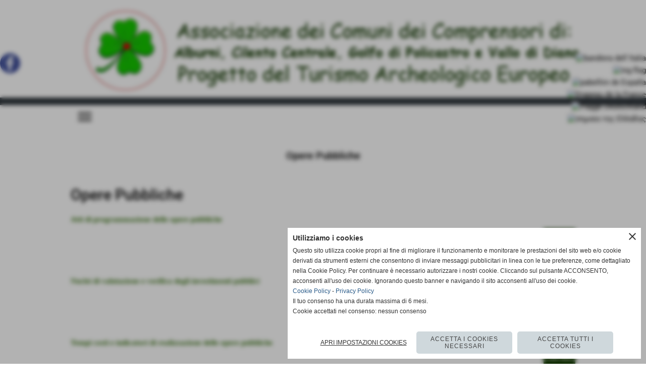

--- FILE ---
content_type: text/html; charset=UTF-8
request_url: https://www.associazionedeicomunidelcilentocentrale.it/Opere-Pubbliche.htm
body_size: 8707
content:
<!-- T. scheda: 0.000 -->
<!-- T. pagine: 0.007 -->
<!DOCTYPE html>
<html lang="it">
<head>
<title>Opere Pubbliche</title>
<meta charset="utf-8">
<meta name="description" content="Opere Pubbliche">
<meta name="keywords" content="Opere Pubbliche">
<link rel="canonical" href="https://www.associazionedeicomunidelcilentocentrale.it/Opere-Pubbliche.htm"><meta http-equiv="Content-Security-Policy" content="upgrade-insecure-requests">
<meta property="og:author" content="www.associazionedeicomunidelcilentocentrale.it">
<meta property="og:publisher" content="www.impresainsiemesrl.it">
<meta name="generator" content="www.impresainsiemesrl.it">
<meta name="robots" content="max-snippet:-1,max-image-preview:standard,max-video-preview:30"><!-- Allow web app to be run in full-screen mode - iOS. -->
<meta name="apple-mobile-web-app-capable" content="yes">
 <!-- Allow web app to be run in full-screen mode - Android. -->
<meta name="mobile-web-app-capable" content="yes">
<!-- Make the app title different than the page title - iOS. -->
<meta name="apple-mobile-web-app-title" content="">
<!-- Make the app title different than the page title and configure icons - Android. -->
<link rel="manifest" href="https://www.associazionedeicomunidelcilentocentrale.it/appicon/manifest.json">
<!-- IE configuration for icons and colors is in browserconfig.xml -->
<meta name="msapplication-config" content="https://www.associazionedeicomunidelcilentocentrale.it/appicon/browserconfig.xml" />
 <!-- Configure the status bar - iOS. -->
<meta name="apple-mobile-web-app-status-bar-style" content="">
<!-- iOS icons -->
<link rel="apple-touch-icon" sizes="57x57" href="https://www.associazionedeicomunidelcilentocentrale.it/appicon/apple-icon-57x57.png">
<link rel="apple-touch-icon" sizes="60x60" href="https://www.associazionedeicomunidelcilentocentrale.it/appicon/apple-icon-60x60.png">
<link rel="apple-touch-icon" sizes="72x72" href="https://www.associazionedeicomunidelcilentocentrale.it/appicon/apple-icon-72x72.png">
<link rel="apple-touch-icon" sizes="76x76" href="https://www.associazionedeicomunidelcilentocentrale.it/appicon/apple-icon-76x76.png">
<link rel="apple-touch-icon" sizes="114x114" href="https://www.associazionedeicomunidelcilentocentrale.it/appicon/apple-icon-114x114.png">
<link rel="apple-touch-icon" sizes="120x120" href="https://www.associazionedeicomunidelcilentocentrale.it/appicon/apple-icon-120x120.png">
<link rel="apple-touch-icon" sizes="144x144" href="https://www.associazionedeicomunidelcilentocentrale.it/appicon/apple-icon-144x144.png">
<link rel="apple-touch-icon" sizes="152x152" href="https://www.associazionedeicomunidelcilentocentrale.it/appicon/apple-icon-152x152.png">
<link rel="apple-touch-icon" sizes="180x180" href="https://www.associazionedeicomunidelcilentocentrale.it/appicon/apple-icon-180x180.png">
<!-- Android icons -->
<link rel="icon" type="image/png" sizes="192x192" href="https://www.associazionedeicomunidelcilentocentrale.it/appicon/android-icon-192x192.png">
<link rel="icon" type="image/png" sizes="32x32" href="https://www.associazionedeicomunidelcilentocentrale.it/appicon/favicon-32x32.png">
<link rel="icon" type="image/png" sizes="96x96" href="https://www.associazionedeicomunidelcilentocentrale.it/appicon/favicon-96x96.png">
<link rel="icon" type="image/png" sizes="16x16" href="https://www.associazionedeicomunidelcilentocentrale.it/appicon/favicon-16x16.png">
<!-- Windows icons -->
<meta name="msapplication-TileImage" content="https://www.associazionedeicomunidelcilentocentrale.it/appicon/ms-icon-144x144.png">
<link rel="shortcut icon" href="https://www.associazionedeicomunidelcilentocentrale.it/appicon/favicon.ico" type="image/x-icon">
<!-- Windows dock color -->
<meta name="msapplication-TileColor" content="#ffffff">
<!-- Android dock color -->
<meta name="theme-color" content="">
	
<link rel="stylesheet preload" as="style" type="text/css" href="https://www.associazionedeicomunidelcilentocentrale.it/fonts/material-icons/material-icons.css">
<link rel="stylesheet preload" as="style" type="text/css" href="https://www.server150.h725.net/fonts/open-sans/open-sans.css">
<link rel="stylesheet preload" as="style" type="text/css" href="https://www.server150.h725.net/fonts/roboto/roboto.css">
	
<link href="https://www.associazionedeicomunidelcilentocentrale.it/css_personali/cachestile_larga1_1666.css" rel="stylesheet" type="text/css" media="all">
<meta name="viewport" content="width=device-width, initial-scale=1.0">
<meta name="format-detection" content="telephone=no">

		
<style>

			
	/* sfondo singolo */
	@media all and (min-width: 1000px) {
		body {
		    background-color: #FFFFFF !important;
		}
	}
</style>
<script src="https://www.associazionedeicomunidelcilentocentrale.it/js/jquery.js"></script>
<script src="https://www.associazionedeicomunidelcilentocentrale.it/js/datatimepicker/jquery.ui.timepicker.js?v=0.3.2" defer></script>
<link href="https://www.associazionedeicomunidelcilentocentrale.it/js/datatimepicker/jquery.ui.timepicker.css?v=0.3.2" rel="stylesheet" type="text/css"/>
<script src="https://www.associazionedeicomunidelcilentocentrale.it/js/jquery.ui.core.js"></script>
<script src="https://www.associazionedeicomunidelcilentocentrale.it/js/datatimepicker/jquery.ui.datepicker.js" defer></script>
<script src="https://www.associazionedeicomunidelcilentocentrale.it/js/datatimepicker/jquery.ui.timepicker-it.js" defer></script>
<script src="https://www.associazionedeicomunidelcilentocentrale.it/js/datatimepicker/jquery.ui.datepicker-it.js" defer></script>
<link rel="stylesheet" href="https://www.associazionedeicomunidelcilentocentrale.it/js/jquery-ui.css">

<script src="https://www.associazionedeicomunidelcilentocentrale.it/js/libvarie.js?lu=27012026084417"></script>
<script src="https://www.associazionedeicomunidelcilentocentrale.it/js/cookie/cookie.php?lu=27012026084417" defer></script>
<script src="https://www.associazionedeicomunidelcilentocentrale.it/js/defer.php?lu=27012026084417" defer></script>
<script src="https://www.associazionedeicomunidelcilentocentrale.it/js/menu.php?lu=27012026084417" defer></script>
<script src="https://www.associazionedeicomunidelcilentocentrale.it/js/carrello.php?lu=27012026084417" defer></script>

<link rel="stylesheet preload" as="style" type="text/css" href="https://www.associazionedeicomunidelcilentocentrale.it/js/slideshow/slideshow_css.php?lu=27012026084417">
<script src="https://www.associazionedeicomunidelcilentocentrale.it/js/slideshow/slideshow_js.php?lu=27012026084417" defer></script>

<link rel="stylesheet preload" as="style" type="text/css" href="https://www.associazionedeicomunidelcilentocentrale.it/js/slideshow2.0/slideshow_css.php?lu=27012026084417">
<script src="https://www.associazionedeicomunidelcilentocentrale.it/js/slideshow2.0/slideshow_js.php?lu=27012026084417" defer></script>

<link rel="stylesheet preload" as="style" type="text/css" href="https://www.associazionedeicomunidelcilentocentrale.it/js/calendario/calendario.css?lu=27012026084417">
<script src="https://www.associazionedeicomunidelcilentocentrale.it/js/calendario/calendario.js?lu=27012026084417" defer></script>

<link rel="stylesheet preload" as="style" type="text/css" href="https://www.associazionedeicomunidelcilentocentrale.it/js/boxscorrimento/boxscorrimento_css.php">
<script src="https://www.associazionedeicomunidelcilentocentrale.it/js/boxscorrimento/boxscorrimento_js.php?lu=27012026084417" defer></script>

<link rel="stylesheet preload" as="style" type="text/css" href="https://www.associazionedeicomunidelcilentocentrale.it/lightbox/lightbox_css.php?lu=27012026084417">
<script src="https://www.associazionedeicomunidelcilentocentrale.it/lightbox/lightbox.js?lu=27012026084417" defer></script>

<script src="https://www.associazionedeicomunidelcilentocentrale.it/js/inviaamico/inviaamico.js?lu=27012026084417" defer></script>

<!--Per rendere il sistema dei video di sfondo funzionante anche su explorer NON ELIMINARE LACIARE COSI-->
<!--[if lt IE 9]>
<script>
document.createElement('video');
</script>
<![endif]-->


<!-- NON SONO UN MODELLO -->	<script>
		var $jQCheckCampoAggiuntivo = jQuery.noConflict();
		
		$jQCheckCampoAggiuntivo(document).ready(function (index){
			
			$jQCheckCampoAggiuntivo("form[id^='moduloOrdine']").submit(function(index) {
				
				var selettore=$jQCheckCampoAggiuntivo(this).attr('id');
				var array=selettore.split('moduloOrdine');
				var trovate2=true;
				var patternemail = new RegExp(/^(("[\w-+\s]+")|([\w-+]+(?:\.[\w-+]+)*)|("[\w-+\s]+")([\w-+]+(?:\.[\w-+]+)*))(@((?:[\w-+]+\.)*\w[\w-+]{0,66})\.([a-z]{2,6}(?:\.[a-z]{2})?)$)|(@\[?((25[0-5]\.|2[0-4][\d]\.|1[\d]{2}\.|[\d]{1,2}\.))((25[0-5]|2[0-4][\d]|1[\d]{2}|[\d]{1,2})\.){2}(25[0-5]|2[0-4][\d]|1[\d]{2}|[\d]{1,2})\]?$)/i);
				var patterndate = new RegExp(/(?:0[1-9]|[12][0-9]|3[01])\/(?:0[1-9]|1[0-2])\/(?:19|20\d{2})/);
				
				$jQCheckCampoAggiuntivo("#moduloOrdine"+array[1]+" div[id^='ordinedatoaggiuntivovis_']").each(function (index, value) { 
					
					if(
						(!$jQCheckCampoAggiuntivo(this).find('input').val() || $jQCheckCampoAggiuntivo(this).find('input').val()=='undefined') && 
						(!$jQCheckCampoAggiuntivo(this).find('select').val() || $jQCheckCampoAggiuntivo(this).find('select').val()=='undefined') && 
						(!$jQCheckCampoAggiuntivo(this).find('textarea').val() || $jQCheckCampoAggiuntivo(this).find('textarea').val()=='undefined')
					)
					{
						trovate2=false;
					}
					else
					{
						//controllo i dati inseriti se email o data
						if($jQCheckCampoAggiuntivo(this).find('input').attr("id"))
						{
							var tipocampo = $jQCheckCampoAggiuntivo(this).find('input').attr("id").split('_');
							if(tipocampo[0]=='campoemail') 
							{
								if(!patternemail.test( $jQCheckCampoAggiuntivo(this).find('input').val() ))
								{
									trovate2=false;
								}								
							}
							else if(tipocampo[0]=='campodata')
							{
								if(!patterndate.test( $jQCheckCampoAggiuntivo(this).find('input').val() ))
								{
									trovate2=false;
								}
							}
						}						
					}													
				});
				
				if(!trovate2)
					{
					$jQCheckCampoAggiuntivo("#moduloOrdine"+array[1]+" #avvisocampiaggiuntivicomprasubito"+array[1]).show();
					return false;
					}
				else
					{
					$jQCheckCampoAggiuntivo("#moduloOrdine"+array[1]+" #avvisocampiaggiuntivicomprasubito"+array[1]).hide();
					}
			});
		});
	</script>
	
			
<script type="text/plain" data-cookiecategory="performance,targeting" src="https://translate.google.com/translate_a/element.js?cb=googleTranslateElementInit"></script>
<script type="text/plain" data-cookiecategory="performance,targeting">	    
	var $jQTranslate = jQuery.noConflict();	
	
	$jQTranslate(document).ready(function () {
		
            $jQTranslate(".bandierine-selectedLang").bind("click", function () {
                
                var value = $jQTranslate(this).attr("data-lang");
                updateLanguage(value);
            });
                        
            $jQTranslate(window).bind('load', function(){
		        var translateIframeCheck = setInterval(function(){

		        	var iframe = document.getElementsByClassName('goog-te-banner-frame')[0];
			 		if(!iframe) 
			 			{
			 			return;
			 			}			 		
		           
			        $jQTranslate(iframe).contents().bind('click', function(event){
			            
			            var eventClass = $jQTranslate(event.target).closest("a").attr("class");   
			               
					  	if (eventClass == 'goog-close-link') 
					  		{
					      	if($jQTranslate(".box-barra-alta").length)
								{
					       		$jQTranslate(".box-barra-alta").css({"top":"0px"});	
					       		}
					       		
					      	if($jQTranslate("#box-barra-alta-mobile").length)
								{
					       		$jQTranslate("#box-barra-alta-mobile").css({"top":"0px"});	
					       		}
							}
			        });
				   			
					clearInterval(translateIframeCheck);
			
			    }, 1000);
    		});
	});
		
	function updateLanguage(value)
		{	
        if(value=="" || value=='sito')
        	{
        	var iframe = document.getElementsByClassName('goog-te-banner-frame')[0];
	 		if(!iframe) 
	 			{
	 			return;
	 			}
	
		  	var innerDoc = iframe.contentDocument || iframe.contentWindow.document;
		  	var restore_el = innerDoc.getElementsByTagName("button");
		
		  	for(var i = 0; i < restore_el.length; i++)
		  		{
		    	if(restore_el[i].id.indexOf("restore") >= 0) 
		    		{
			      	restore_el[i].click();
			      	var close_el = innerDoc.getElementsByClassName("goog-close-link");
			      	close_el[0].click();
			    	}
			  	}   
	  		}
		else
			{	
			$jQTranslate("#google_translate_element .goog-te-combo").val(value);
		            
	    	var a = document.querySelector("#google_translate_element select");
	    	a.dispatchEvent(new Event('change'));
	    	
	    	if($jQTranslate(".box-barra-alta").length)
				{
	       		$jQTranslate(".box-barra-alta").css({"top":"40px"});	
	       		}
	       		
	      	if($jQTranslate("#box-barra-alta-mobile").length)
				{
	       		$jQTranslate("#box-barra-alta-mobile").css({"top":"40px"});	
	       		}
	       }
		}
	
	function googleTranslateElementInit() 
		{
        new google.translate.TranslateElement({ 
        		pageLanguage: 'it',
        		includedLanguages: 'it,en,es,fr,de,el',
        		layout: google.translate.TranslateElement.InlineLayout.HORIZONTAL 
        	}, 'google_translate_element');
   		}

    function triggerHtmlEvent(element, eventName) 
    	{
        var event;
        if (document.createEvent) 
        	{
            event = document.createEvent('HTMLEvents');
            event.initEvent(eventName, true, true);
            element.dispatchEvent(event);
       		} 
       	else
       		{
            event = document.createEventObject();
            event.eventType = eventName;
            element.fireEvent('on' + event.eventType, event);
        	}
    	}
</script>
<script>	    
	var $jQTranslateMobile = jQuery.noConflict();	
	
	$jQTranslateMobile(document).ready(function () {
			//console.log("jQTranslate")
			//mobile
            $jQTranslateMobile("#cambialinguamobile").bind("change", function () {
            	console.log($jQTranslateMobile("option:selected", this).attr("data-lang"))
            	
                if($jQTranslateMobile("option:selected", this).attr("data-lang"))
                	{
                	var value = $jQTranslateMobile("option:selected", this).attr("data-lang"); 
                
                	updateLanguage(value);
                	}
                else
                	{
                	var url = $jQTranslateMobile("option:selected", this).attr("data-url"); 
                	
                	location =url;
                	} 
            });
     });
</script>	
	
<style>

</style>
<!-- foglio stampa -->
<link rel="stylesheet" href="https://www.associazionedeicomunidelcilentocentrale.it/css/stampa.css" media="print"> 

<!-- T. intestazionecss: 0.006 -->
	
<script>
var $jQPagina = jQuery.noConflict();
$jQPagina(document).ready(function (){
 
	initialize();
});

function initialize() {
}
</script>
<meta property="og:title" content="Opere Pubbliche" />
<meta property="og:type" content="article" />
<meta property="og:url" content="https://www.associazionedeicomunidelcilentocentrale.it/Opere-Pubbliche.htm" />
<meta property="og:description" content="Opere Pubbliche" />

<meta name="twitter:creator" content="@associazionedeicomunidelcilentocentrale.it" />
<meta name="twitter:site" content="@associazionedeicomunidelcilentocentrale.it">
<meta name="twitter:title" content="Opere Pubbliche">
<meta name="twitter:description" content="Opere Pubbliche">
<meta name="twitter:domain" content="www.associazionedeicomunidelcilentocentrale.it"></head>
<body id="pagine_aggiuntive-scheda-66" class="pagine_aggiuntive-root-3">
	<a href="#contenuto-main" class="skip-link">Salta al contenuto principale</a>
<!-- inizio oggetti liberi body --><!-- fine oggetti liberi body -->
	<div id="sfondo-sito">
		<div id="data-ora">30 Gennaio 2026</div>
		
	<div id="accessoriofisso01"></div><div id="accessoriofisso02"></div><div id="accessorio-iniziosito"></div>
<aside>
    <div id="social-contenitore"> 
        <ul>
            <li class="social-pulsante"><a href="https://www.facebook.com/progetto.del.turismo.archeologico.europe" title="Facebook" target="_blank" rel="nofollow"><img src="/foto/grandi/facebook-tondo.png" alt="icona Facebook"></a></li>
        </ul> 
    </div>
</aside>
<aside id="bandierine-contenitore">        
    <ul><li class="bandierine-pulsante"><span class="bandierine-selectedLang" data-lang="" title="visita il sito internet"><img src="/img/testa_italiano.png" alt="bandiera dell&acute;Italia" width="31" height="31"></span></li><li class="bandierine-pulsante"><span class="bandierine-selectedLang" data-lang="en" title="Google Translate: visit website"><img src="/img/testa_inglese.png" alt="ing flag" width="31" height="31"></span></li><li class="bandierine-pulsante"><span class="bandierine-selectedLang" data-lang="es" title="Google Translate: visite el sitio web"><img src="/img/testa_spagnolo.png" alt="pabell&oacute;n de Espa&ntilde;a" width="31" height="31"></span></li><li class="bandierine-pulsante"><span class="bandierine-selectedLang" data-lang="fr" title="Google Translate: visitez le site Web"><img src="/img/testa_francese.png" alt="Drapeau de la France" width="31" height="31"></span></li><li class="bandierine-pulsante"><span class="bandierine-selectedLang" data-lang="de" title="Google Translate: Zur Website"><img src="/img/testa_tedesco.png" alt="Flagge Deutschland" width="31" height="31"></span></li><li class="bandierine-pulsante"><span class="bandierine-selectedLang" data-lang="el" title="Google Translate: επισκεφθείτε τον ιστότοπο"><img src="/img/testa_greco.png" alt="σημαία της Ελλάδας" width="31" height="31"></span></li>
    </ul>
    <div id="google_translate_element" style="display: none;"></div>
</aside>
	<header id="testa" role="banner">
	    <div id="testa-interna"><!-- inizio oggetti liberi testa -->
<!-- fine oggetti liberi testa --><!-- no cache -->
<div class="box-generico ridotto "  id="box61">    
    <div class="boxContenuto">
		<div class="tab01">
		
			<!-- tab01 corpo -->
			<div class="tab01-corpo"><div class="contenitore-tab02">
			<div class="tab02 tab-nudo"><div class="tab02-area-foto"><div class="immagine align-center"><img src="/foto/grandi/banda-2025-ok.jpg" sizes="(min-width: 2000px) 2000px, 100vw" srcset="/foto/grandi/banda-2025-ok.jpg 2000w" alt="" width="2000" height="300">
				<input name="w_immagine_box" id="w_immagine_box_spec_61_1" type="hidden" value="2000">
				<input name="h_immagine_box" id="h_immagine_box_spec_61_1" type="hidden" value="300">
				</div></div>
				</div></div>	
			</div>
		</div>  
    	</div>
</div><!-- T. box 61: 0.001 --><!-- no cache -->
<div class="box-generico ridotto "  id="box26">    
    <div class="boxContenuto">
		<div class="tab01 tab-nudo">
		</div>  
    	</div>
</div><!-- T. box 26: 0.001 --><!-- no cache --><!-- menu: 1 | eredita: no | chi eredita:  | tipo: burger -->
<div id="menu-burger-box1-20" class="menu-burger-box visibilita-solo-pc" title="apri il menu" role="button" tabindex="0" aria-controls="menu-burger-nav1-20" aria-expanded="false"><div class="menu-burger-box-contenuto"><span class="menu-burger-box-icona notranslate">menu</span></div></div>	
<nav id="menu-burger-nav1-20" class="menu-burger-nav visibilita-solo-pc" style="width: 300px; transform: translateX(-100%);" data-aperturadirezione="sxdx" data-width="300px" data-tipoMenu="burger">
	<div class="menu-burger-nav-titolo">&nbsp;</div>
	<button id="menu-burger-nav-chiudi1-20" class="menu-burger-nav-chiudi notranslate" title="chiudi il menu">close</button>
	<ul>
				<li class="menu-burger-nav-tasto">
					<a href="https://www.associazionedeicomunidelcilentocentrale.it/" title="Home" data-urlPulsante="" data-moduloPulsante="homepage">Home</a><span class="menu-burger-nav-tasto-aprichiudi notranslate" data-apri="keyboard_arrow_right" data-chiudi="keyboard_arrow_down" role="button" tabindex="0" aria-expanded="false" aria-controls="tendina-1-1">keyboard_arrow_right</span>
			<ul class="menu-burger-nav-tendina menu-burger-nav-tendina02" id="tendina-1-1">
				<li class="menu-burger-nav-tendina-tasto">
					<a href="https://www.associazionedeicomunidelcilentocentrale.it/organizzazione-territoriale-1.htm" title="Organizzazione Territoriale" data-urlPulsante="organizzazione-territoriale-1.htm" data-moduloPulsante="pagine_aggiuntive">Organizzazione Territoriale</a>
				</li>
			</ul>
				</li>
				<li class="menu-burger-nav-tasto">
					<a href="javascript:void(0)" style="pointer-events: none; cursor: default;" title="Chi Siamo" data-urlPulsante="javascript:void(0)" data-moduloPulsante="">Chi Siamo</a><span class="menu-burger-nav-tasto-aprichiudi notranslate" data-apri="keyboard_arrow_right" data-chiudi="keyboard_arrow_down" role="button" tabindex="0" aria-expanded="false" aria-controls="tendina-1-1">keyboard_arrow_right</span>
			<ul class="menu-burger-nav-tendina menu-burger-nav-tendina02" id="tendina-1-1">
				<li class="menu-burger-nav-tendina-tasto">
					<a href="https://www.associazionedeicomunidelcilentocentrale.it/chi-siamo.htm" title="Chi siamo" data-urlPulsante="chi-siamo.htm" data-moduloPulsante="pagine_aggiuntive">Chi siamo</a>
				</li>
				<li class="menu-burger-nav-tendina-tasto">
					<a href="so.htm" title="societ&agrave; e associazioni" data-urlPulsante="categorie.php?modulo_attuale=archivio_associazioni" data-moduloPulsante="archivio_associazioni">Enti Aderenti</a>
				</li>
				<li class="menu-burger-nav-tendina-tasto">
					<a href="https://www.associazionedeicomunidelcilentocentrale.it/co-6.htm" title="Consorzio Bonifica Velia" data-urlPulsante="co-6.htm" data-moduloPulsante="archivio_associazioni">Consorzio Bonifica Velia</a>
				</li>
				<li class="menu-burger-nav-tendina-tasto">
					<a href="https://www.associazionedeicomunidelcilentocentrale.it/fo-1.htm" title="Fondazione Alario" data-urlPulsante="fo-1.htm" data-moduloPulsante="pagine_aggiuntive">Fondazione Alario</a>
				</li>
				<li class="menu-burger-nav-tendina-tasto">
					<a href="https://www.associazionedeicomunidelcilentocentrale.it/id.htm" title="Idrocilento SCPA" data-urlPulsante="id.htm" data-moduloPulsante="pagine_aggiuntive">Idrocilento SCPA</a>
				</li>
				<li class="menu-burger-nav-tendina-tasto">
					<a href="https://www.associazionedeicomunidelcilentocentrale.it/oa.htm" title="Oasi fiume Alento" data-urlPulsante="oa.htm" data-moduloPulsante="pagine_aggiuntive">Oasi fiume Alento</a>
				</li>
			</ul>
				</li>
				<li class="menu-burger-nav-tasto">
					<a href="javascript:void(0)" style="pointer-events: none; cursor: default;" title="Il Territorio" data-urlPulsante="javascript:void(0)" data-moduloPulsante="">Il Territorio</a><span class="menu-burger-nav-tasto-aprichiudi notranslate" data-apri="keyboard_arrow_right" data-chiudi="keyboard_arrow_down" role="button" tabindex="0" aria-expanded="false" aria-controls="tendina-1-1">keyboard_arrow_right</span>
			<ul class="menu-burger-nav-tendina menu-burger-nav-tendina02" id="tendina-1-1">
				<li class="menu-burger-nav-tendina-tasto">
					<a href="https://www.associazionedeicomunidelcilentocentrale.it/pi.htm" title="Piani Strategici di sviluppo locale" data-urlPulsante="pi.htm" data-moduloPulsante="pagine_aggiuntive">Piani Strategici di sviluppo locale</a>
				</li>
				<li class="menu-burger-nav-tendina-tasto">
					<a href="https://www.associazionedeicomunidelcilentocentrale.it/cis-alento.htm" title="CIS ALENTO" data-urlPulsante="cis-alento.htm" data-moduloPulsante="pagine_aggiuntive">CIS Alento - PNRR</a>
				</li>
			</ul>
				</li>
				<li class="menu-burger-nav-tasto">
					<a href="https://www.associazionedeicomunidelcilentocentrale.it/progetti.htm" title="Progetti" data-urlPulsante="progetti.htm" data-moduloPulsante="pagine_aggiuntive">Progetti</a><span class="menu-burger-nav-tasto-aprichiudi notranslate" data-apri="keyboard_arrow_right" data-chiudi="keyboard_arrow_down" role="button" tabindex="0" aria-expanded="false" aria-controls="tendina-1-1">keyboard_arrow_right</span>
			<ul class="menu-burger-nav-tendina menu-burger-nav-tendina02" id="tendina-1-1">
				<li class="menu-burger-nav-tendina-tasto">
					<a href="https://www.associazionedeicomunidelcilentocentrale.it/progetto-turismo-archeologico-europeo.htm" title="Progetto Turismo archeologico europeo" data-urlPulsante="progetto-turismo-archeologico-europeo.htm" data-moduloPulsante="pagine_aggiuntive">Progetto "Turismo archeologico europeo"</a>
				</li>
				<li class="menu-burger-nav-tendina-tasto">
					<a href="https://www.associazionedeicomunidelcilentocentrale.it/le-rotte-dell-ulivo.htm" title="Le Rotte dell'Ulivo" data-urlPulsante="le-rotte-dell-ulivo.htm" data-moduloPulsante="pagine_aggiuntive">Le Rotte dell'Ulivo</a>
				</li>
				<li class="menu-burger-nav-tendina-tasto">
					<a href="https://www.associazionedeicomunidelcilentocentrale.it/il-progetto-focesi-1.htm" title="Il Progetto Focesi" data-urlPulsante="il-progetto-focesi-1.htm" data-moduloPulsante="pagine_aggiuntive">Progetto "La Rotta dei Focesi"</a>
				</li>
			</ul>
				</li>
				<li class="menu-burger-nav-tasto">
					<a href="https://www.associazionedeicomunidelcilentocentrale.it/formazione.htm" title="Formazione" data-urlPulsante="formazione.htm" data-moduloPulsante="pagine_aggiuntive">Formazione</a>
				</li>
				<li class="menu-burger-nav-tasto">
					<a href="Notizie.htm" title="Notizie" data-urlPulsante="categorie.php?modulo_attuale=news" data-moduloPulsante="news">Notizie</a><span class="menu-burger-nav-tasto-aprichiudi notranslate" data-apri="keyboard_arrow_right" data-chiudi="keyboard_arrow_down" role="button" tabindex="0" aria-expanded="false" aria-controls="tendina-1-1">keyboard_arrow_right</span>
			<ul class="menu-burger-nav-tendina menu-burger-nav-tendina02" id="tendina-1-1">
				<li class="menu-burger-nav-tendina-tasto">
					<a href="https://www.associazionedeicomunidelcilentocentrale.it/st.htm" title="Stampa - parla di noi" data-urlPulsante="st.htm" data-moduloPulsante="pagine_aggiuntive">Rassegna Stampa su AS.CO.CI</a>
				</li>
			</ul>
				</li>
				<li class="menu-burger-nav-tasto">
					<a href="Documenti.htm" title="Documenti" data-urlPulsante="categorie.php?modulo_attuale=documenti" data-moduloPulsante="documenti">Come aderire</a><span class="menu-burger-nav-tasto-aprichiudi notranslate" data-apri="keyboard_arrow_right" data-chiudi="keyboard_arrow_down" role="button" tabindex="0" aria-expanded="false" aria-controls="tendina-1-1">keyboard_arrow_right</span>
			<ul class="menu-burger-nav-tendina menu-burger-nav-tendina02" id="tendina-1-1">
				<li class="menu-burger-nav-tendina-tasto">
					<a href="https://www.associazionedeicomunidelcilentocentrale.it/come-aderire.htm" title="Come aderire" data-urlPulsante="come-aderire.htm" data-moduloPulsante="pagine_aggiuntive">Come aderire ad AS.CO.CI.</a>
				</li>
			</ul>
				</li>
				<li class="menu-burger-nav-tasto">
					<a href="javascript:void(0)" style="pointer-events: none; cursor: default;" title="Info" data-urlPulsante="javascript:void(0)" data-moduloPulsante="">Info</a><span class="menu-burger-nav-tasto-aprichiudi notranslate" data-apri="keyboard_arrow_right" data-chiudi="keyboard_arrow_down" role="button" tabindex="0" aria-expanded="false" aria-controls="tendina-1-1">keyboard_arrow_right</span>
			<ul class="menu-burger-nav-tendina menu-burger-nav-tendina02" id="tendina-1-1">
				<li class="menu-burger-nav-tendina-tasto">
					<a href="https://www.associazionedeicomunidelcilentocentrale.it/Dove-siamo.htm" title="Dove siamo" data-urlPulsante="Dove-siamo.htm" data-moduloPulsante="pagine_aggiuntive">Dove siamo</a>
				</li>
				<li class="menu-burger-nav-tendina-tasto">
					<a href="https://www.associazionedeicomunidelcilentocentrale.it/Contatti.htm" title="Contatti" data-urlPulsante="Contatti.htm" data-moduloPulsante="pagine_aggiuntive">Contatti</a>
				</li>
			</ul>
				</li>
				<li class="menu-burger-nav-tasto">
					<a href="https://www.associazionedeicomunidelcilentocentrale.it/categorie.php?categoria=9" title="Link " data-urlPulsante="categorie.php?categoria=9" data-moduloPulsante="links">Link </a>
				</li>
	</ul>
</nav><!-- T. menu 20 parziale1: 0.000 | parziale2: 0.005 --><!-- T. menu 20: 0.005 -->		
	    <!-- CHIUSURA DI testa-interna -->
		</div>
	<!-- CHIUSURA DI testa -->
	</header>
	
	<div id="accessorio-iniziocontenuti"></div>		<div id="corpo-contenitore">
			<div id="corpo-contenuto-paginainterna">
								<div id="contenuti" class="pagine_aggiuntive-scheda scheda">
				
				<main class="pag00" id="contenuto-main" role="main">
										<div class="pag00-testa">
								<div class="titolo">Opere Pubbliche</div>					</div> 
											<div class="pag00-corpo">
																
								<!-- pag01 - contenuti -->
								<article class="pag01">
									
								<header class="pag01-testa"><div class="titolo"><h1>Opere Pubbliche</h1></div>
								</header>									<div class="pag01-corpo">
											<div class="testo">
	<div id="pagina66" class="sottopagine-elenco">
						<div class="pag02">
							<div class="pag02-testa"><div class="titolo"><a class="titololinkato" href="Atti-di-programmazione-delle-opere-pubbliche.htm" title="Atti di programmazione delle opere pubbliche	">Atti di programmazione delle opere pubbliche	</a></div>
							</div>							
							<div class="pag02-corpo"></div>			
							<div class="pag02-piede">
										<div class="continua"><a href="Atti-di-programmazione-delle-opere-pubbliche.htm" title="vai a Atti di programmazione delle opere pubbliche	">continua</a></div>
							</div>
						</div>
						<div class="pag02">
							<div class="pag02-testa"><div class="titolo"><a class="titololinkato" href="Nuclei-di-valutazione-e-verifica-degli-investimenti-pubblici.htm" title="Nuclei di valutazione e verifica degli investimenti pubblici">Nuclei di valutazione e verifica degli investimenti pubblici</a></div>
							</div>							
							<div class="pag02-corpo"></div>			
							<div class="pag02-piede">
										<div class="continua"><a href="Nuclei-di-valutazione-e-verifica-degli-investimenti-pubblici.htm" title="vai a Nuclei di valutazione e verifica degli investimenti pubblici">continua</a></div>
							</div>
						</div>
						<div class="pag02">
							<div class="pag02-testa"><div class="titolo"><a class="titololinkato" href="Tempi-costi-e-indicatori-di-realizzazione-delle-opere-pubbliche.htm" title="Tempi costi e indicatori di realizzazione delle opere pubbliche">Tempi costi e indicatori di realizzazione delle opere pubbliche</a></div>
							</div>							
							<div class="pag02-corpo"></div>			
							<div class="pag02-piede">
										<div class="continua"><a href="Tempi-costi-e-indicatori-di-realizzazione-delle-opere-pubbliche.htm" title="vai a Tempi costi e indicatori di realizzazione delle opere pubbliche">continua</a></div>
							</div>
						</div>
	</div></div>									</div> 	
																	</article>
								<!-- FINE pag01 - contenuti -->								
													</div>					
				    				</main>	
		    <!-- FINE ZONA DEI CONTENUTI -->
		    </div>
		        
			<div class="cancellatore-corpo"></div>
		</div>
	</div>
	<hr>
	<div id="accessorio-finecontenuti"></div>
<!-- T. schedatemplate: 0.023 -->
<footer id="piede-contenitore" role="contentinfo">
	<!-- inizio oggetti liberi piede -->
<!-- fine oggetti liberi piede -->	
	<div id="piede-contenuto">		
		
			<div class="contenitoreBox" id="contenitoreBox35">
				<div class="contenitoreBoxContenuto"><div class="contenitoreBoxColonna"><!-- no cache -->
<div class="box-generico largo "  id="box37">    
    <div class="boxContenuto">
		<div class="tab01">
			<!-- tab01 testa -->
			<header class="tab01-testa">
				<div class="titolo">
					Realizzato e gestito
				</div>
			</header>
		
			<!-- tab01 corpo -->
			<div class="tab01-corpo"><div class="contenitore-tab02">
			<div class="tab02">	
				
				<!-- tab02 corpo -->
				<div class="tab02-corpo">
						
						<div class="descrizione"><strong>Impresa Insieme S.r.l.</strong><BR></div>
						<div class="clear-left"></div>
				</div>
				</div></div>	
			</div>
		</div>  
    	</div>
</div><!-- T. box 37: 0.001 --></div><div class="contenitoreBoxColonna"></div><div class="contenitoreBoxColonna"><!-- no cache -->
<div class="box-social-network largo "  id="box38">    
    <div class="boxContenuto">
		<div class="tab01">
			<!-- tab01 testa -->
			<header class="tab01-testa">
				<div class="titolo">
					Social
				</div>
			</header>
		
			<!-- tab01 corpo -->
			<div class="tab01-corpo">
				<div class="tab02 tab-nudo">
					<div class="tab02-corpo">
						<span class="nascosto">[</span><a href="https://www.facebook.com/share/p/17TymCapfg/" title="vai a  Facebook" target="_blank"><img src="/foto/grandi/facebook-tondo.png" alt="vai a  Facebook"></a><span class="nascosto">]</span>
					</div>
				</div>	
			</div>
		</div>  
    	</div>
</div><!-- T. box 38: 0.001 --></div>
	            </div>
			</div><!-- T. contenitore 35: 0.003 -->		
	</div>
</footer>
		<!-- T. piede: 0.004 -->

<div id="firma" role="region" aria-label="Crediti del sito">
	www.impresainsiemesrl.it
</div><div id="windows_confirm_delete">
    <div id="windows_confirm_delete_label"></div>    
    <div id="windows_confirm_delete_button"></div>
</div>
<button type="button" id="tornasu" class="tornasu" aria-label="Torna all'inizio">
  <img src="/img/torna-su.png" alt="" aria-hidden="true" role="presentation">
</button>
	<aside id="risoluzioneschermo" style="display: none;">
	<span id="risoluzionedimensione"> × </span><span id="detectmobile">no</span><span id="stilemobileattivo">mobilesi</span> - DetectMobile: no (stile mobile: mobilesi && session windowwidth: )</aside>
<aside id="linguabrowsersitoweb" style="display: none;">
	<div id="linguabrowser"></div>
	<div id="linguasitoweb"></div>
</aside>
	<!--
-->
<div id="area-cookie2021-promemoria" title="Apri impostazioni cookies" role="button" tabindex="0" aria-haspopup="dialog" aria-controls="area-cookie2021" aria-label="Apri impostazioni cookies"><span class="material-icons notranslate" aria-hidden="true">cookie</span></div>
<div id="area-cookie2021-sfondo" style="display: none;" aria-hidden="true"></div>
<div id="area-cookie2021" style="display: none;" role="dialog" aria-modal="true" aria-labelledby="cookie2021-title" aria-describedby="cookie2021-desc">
	<span id="area-cookie2021-chiudi" class="material-icons notranslate" title="Chiudi il banner e accetta i cookies necessari" role="button" tabindex="0" aria-label="Chiudi il banner e accetta i cookies necessari">close</span>
	<div class="area-cookie2021-contenuto">	
		<div class="area-cookie2021-contenuto-titolo" id="cookie2021-title">Utilizziamo i cookies</div>		
		<div class="area-cookie2021-contenuto-info" id="cookie2021-desc">
			<div>Questo sito utilizza cookie propri al fine di migliorare il funzionamento e monitorare le prestazioni del sito web e/o cookie derivati da strumenti esterni che consentono di inviare messaggi pubblicitari in linea con le tue preferenze, come dettagliato nella Cookie Policy. Per continuare &egrave; necessario autorizzare i nostri cookie. Cliccando sul pulsante ACCONSENTO, acconsenti all'uso dei cookie. Ignorando questo banner e navigando il sito acconsenti all'uso dei cookie.</div>
			<div><a href="Informativa-sui-cookies.htm" title="Cookie Policy" rel="nofollow">Cookie Policy</a> - <a href="Informativa-Privacy.htm" title="Privacy Policy" rel="nofollow">Privacy Policy</a></div>
			<div id="statoconsensocookiebanner">Il tuo consenso ha una durata massima di 6 mesi.<BR>Cookie accettati nel consenso: nessun consenso<BR></div>
		</div>		
		<div class="area-cookie2021-contenuto-dettagli">
			<div class="area-cookie2021-contenuto-dettagli-cookie">			
				<div class="area-cookie2021-contenuto-dettagli-cookie-blocco">
					<div class="area-cookie2021-contenuto-dettagli-cookie-blocco-info">
						<div class="area-cookie2021-contenuto-dettagli-cookie-blocco-nome" id="nome_necessary">
							tecnici necessari
						</div>
						<div class="area-cookie2021-contenuto-dettagli-cookie-blocco-descrizione" id="desc_necessary">
							I cookie tecnici e necessari aiutano a rendere fruibile un sito web abilitando funzioni di base come la navigazione della pagina e l'accesso alle aree protette del sito web. Il sito web non può funzionare correttamente senza questi cookie.
						</div>
					</div>
					<div class="area-cookie2021-contenuto-dettagli-cookie-blocco-consenso" aria-disabled="true" role="presentation" aria-hidden="true">
						<input type="checkbox" id="label_consensocookienecessary" aria-describedby="nome_necessary desc_necessary" aria-label="tecnici necessari (non modificabile)" disabled checked>
						<label for="label_consensocookienecessary" class="interruttore sbiadito" title="tecnici necessari">
							<span class="nascosto">tecnici necessari (non modificabile)</span>
							<span class="interruttoreslider round disabilitato" aria-hidden="true"></span>
						</label>						
					</div>
				</div>
				
				<div class="area-cookie2021-contenuto-dettagli-cookie-blocco">
					<div class="area-cookie2021-contenuto-dettagli-cookie-blocco-info">
						<div class="area-cookie2021-contenuto-dettagli-cookie-blocco-nome" id="nome_performance">
							performance e preferenza
						</div>
						<div class="area-cookie2021-contenuto-dettagli-cookie-blocco-descrizione" id="desc_performance">
							I cookie di performance e preferenza consentono a un sito web di ricordare le informazioni che modificano il modo in cui il sito web si comporta o si presenta, come la lingua preferita o la regione in cui ti trovi.
						</div>
					</div>
					<div class="area-cookie2021-contenuto-dettagli-cookie-blocco-consenso">
						<input type="checkbox" id="label_consensocookieperformance" name="consensocookieperformance" aria-describedby="nome_performance desc_performance" aria-label="Attiva o disattiva cookie: performance e preferenza" data-category="performance" value="si">
						<label for="label_consensocookieperformance" class="interruttore" title="performance e preferenza">
							<span class="nascosto">performance e preferenza</span>
							<span class="interruttoreslider round" id="interruttore_consensocookieperformance" aria-hidden="true"></span>  							
						</label>
					</div>
				</div>	
				<div class="area-cookie2021-contenuto-dettagli-cookie-blocco">
					<div class="area-cookie2021-contenuto-dettagli-cookie-blocco-info">
						<div class="area-cookie2021-contenuto-dettagli-cookie-blocco-nome" id="nome_targeting">
							marketing e pubblicità
						</div>
						<div class="area-cookie2021-contenuto-dettagli-cookie-blocco-descrizione" id="desc_targeting">
							I cookie di marketing e pubblicità vengono utilizzati per tenere traccia dei visitatori sui siti web. L'intenzione è quella di visualizzare annunci pertinenti e coinvolgenti per il singolo utente e quindi più preziosi per editori e inserzionisti terzi.
						</div>
					</div>
					<div class="area-cookie2021-contenuto-dettagli-cookie-blocco-consenso">
						<input type="checkbox" id="label_consensocookietargeting" name="consensocookietargeting" aria-describedby="nome_targeting desc_targeting" aria-label="Attiva o disattiva cookie: marketing e pubblicità" data-category="targeting" value="si">
						<label for="label_consensocookietargeting" class="interruttore" title="marketing e pubblicità">
							<span class="nascosto">marketing e pubblicità</span>
							<span class="interruttoreslider round" id="interruttore_consensocookietargeting" aria-hidden="true"></span>  							
						</label>
					</div>
				</div>		
			</div>		
		</div>		
		<div class="area-cookie2021-contenuto-pulsanti">
			<div id="area-cookie2021-impostazioni" class="bottone-cookie2021" title="Apri impostazioni cookies" role="button" tabindex="0" aria-label="Apri impostazioni cookies">Apri impostazioni cookies</div>
			<div id="area-cookie2021-selezionati" class="bottone bottone-p bottone-cookie2021" title="Accetta i cookies selezionati" role="button" tabindex="0" aria-label="Accetta i cookies selezionati">Accetta i cookies selezionati</div>
			<div id="area-cookie2021-necessari" class="bottone bottone-p bottone-cookie2021" title="Accetta i cookies necessari" role="button" tabindex="0" aria-label="Accetta i cookies necessari">Accetta i cookies necessari</div>
			<div id="area-cookie2021-tutti" class="bottone bottone-p bottone-cookie2021" title="Accetta tutti i cookies" role="button" tabindex="0" aria-label="Accetta tutti i cookies">Accetta tutti i cookies</div>
		</div>
	</div>	
</div></div>
<div id="accessorio-finepiede"></div>
<!-- 51t0p3r-51am0-1-p1u-b3ll1 | /Opere-Pubbliche.htm | /scheda.php?par=Opere-Pubbliche | pagine.php?pagina=66 | 185.52.3.13 | OK-TESTONE | 0.038 | PHP 7.2.24 -->
	<input type="hidden" id="requestUriDoveSono" name="requestUriDoveSono" value="Opere-Pubbliche.htm">
	<input type="hidden" id="phpSelfDoveSono" name="phpSelfDoveSono" value="scheda.php">
	<input type="hidden" id="phpSelfDoveSono2" name="phpSelfDoveSono2" value="pagine.php">
	<input type="hidden" id="queryStringDoveSono" name="queryStringDoveSono" value="par=Opere-Pubbliche">
	<input type="hidden" id="queryStringDoveSono2" name="queryStringDoveSono2" value="pagina=66">
	<input type="hidden" id="moduloDoveSono" name="moduloDoveSono" value="pagine_aggiuntive">
	<input type="hidden" id="array_menu_dedicato_dipendedasezione" name="array_menu_dedicato_dipendedasezione" value=""></body>
</html>
<!--FINEA-->
<!--FINEB-->

--- FILE ---
content_type: text/css
request_url: https://www.associazionedeicomunidelcilentocentrale.it/css_personali/cachestile_larga1_1666.css
body_size: 43574
content:
#paragrafoFotogallery62 .lb-thumb { width: 23%; } #paragrafoFotogallery64 .lb-thumb { width: 23%; } #paragrafoFotogallery71 .lb-thumb { width: 23%; } #paragrafoFotogallery75 .lb-thumb { width: 23%; } #paragrafoFotogallery103 .lb-thumb { width: 23%; } #paragrafoFotogallery104 .lb-thumb { width: 23%; } #paragrafoFotogallery105 .lb-thumb { width: 23%; } #paragrafoFotogallery149 .lb-thumb { width: 23%; } #paragrafoFotogallery155 .lb-thumb { width: 23%; } #paragrafoFotogallery156 .lb-thumb { width: 23%; } #paragrafoFotogallery157 .lb-thumb { width: 23%; } #paragrafoFotogallery158 .lb-thumb { width: 23%; } #paragrafoFotogallery159 .lb-thumb { width: 23%; } #paragrafoFotogallery160 .lb-thumb { width: 23%; } #paragrafoFotogallery173 .lb-thumb { width: 23%; } #paragrafoFotogallery172 .lb-thumb { width: 23%; } #paragrafoFotogallery189 .lb-thumb { width: 23%; } #paragrafoFotogallery190 .lb-thumb { width: 23%; } #paragrafoFotogallery203 .lb-thumb { width: 23%; } #paragrafoFotogallery1027 .lb-thumb { width: 23%; } #paragrafoFotogallery489 .lb-thumb { width: 23%; } #paragrafoFotogallery248 .lb-thumb { width: 23%; } #paragrafoFotogallery251 .lb-thumb { width: 23%; } #paragrafoFotogallery252 .lb-thumb { width: 23%; } #paragrafoFotogallery253 .lb-thumb { width: 23%; } #paragrafoFotogallery265 .lb-thumb { width: 23%; } #paragrafoFotogallery721 .lb-thumb { width: 23%; } #paragrafoFotogallery290 .lb-thumb { width: 23%; } #paragrafoFotogallery291 .lb-thumb { width: 23%; } #paragrafoFotogallery298 .lb-thumb { width: 23%; } #paragrafoFotogallery305 .lb-thumb { width: 23%; } #paragrafoFotogallery307 .lb-thumb { width: 23%; } #paragrafoFotogallery308 .lb-thumb { width: 23%; } #paragrafoFotogallery328 .lb-thumb { width: 23%; } #paragrafoFotogallery339 .lb-thumb { width: 23%; } #paragrafoFotogallery340 .lb-thumb { width: 23%; } #paragrafoFotogallery345 .lb-thumb { width: 23%; } #paragrafoFotogallery347 .lb-thumb { width: 23%; } #paragrafoFotogallery357 .lb-thumb { width: 23%; } #paragrafoFotogallery359 .lb-thumb { width: 23%; } #paragrafoFotogallery361 .lb-thumb { width: 23%; } #paragrafoFotogallery362 .lb-thumb { width: 23%; } #paragrafoFotogallery363 .lb-thumb { width: 23%; } #paragrafoFotogallery369 .lb-thumb { width: 23%; } #paragrafoFotogallery372 .lb-thumb { width: 23%; } #paragrafoFotogallery373 .lb-thumb { width: 23%; } #paragrafoFotogallery376 .lb-thumb { width: 23%; } #paragrafoFotogallery395 .lb-thumb { width: 23%; } #paragrafoFotogallery387 .lb-thumb { width: 23%; } #paragrafoFotogallery388 .lb-thumb { width: 23%; } #paragrafoFotogallery466 .lb-thumb { width: 23%; } #paragrafoFotogallery425 .lb-thumb { width: 23%; } #paragrafoFotogallery426 .lb-thumb { width: 23%; } #paragrafoFotogallery427 .lb-thumb { width: 23%; } #paragrafoFotogallery431 .lb-thumb { width: 23%; } #paragrafoFotogallery434 .lb-thumb { width: 23%; } #paragrafoFotogallery435 .lb-thumb { width: 23%; } #paragrafoFotogallery437 .lb-thumb { width: 23%; } #paragrafoFotogallery469 .lb-thumb { width: 23%; } #paragrafoFotogallery470 .lb-thumb { width: 23%; } #paragrafoFotogallery487 .lb-thumb { width: 23%; } #paragrafoFotogallery1153 .lb-thumb { width: 23%; } #paragrafoFotogallery1154 .lb-thumb { width: 23%; } #paragrafoFotogallery509 .lb-thumb { width: 23%; } #paragrafoFotogallery517 .lb-thumb { width: 23%; } #paragrafoFotogallery523 .lb-thumb { width: 23%; } #paragrafoFotogallery548 .lb-thumb { width: 23%; } #paragrafoFotogallery553 .lb-thumb { width: 23%; } #paragrafoFotogallery554 .lb-thumb { width: 23%; } #paragrafoFotogallery555 .lb-thumb { width: 23%; } #paragrafoFotogallery557 .lb-thumb { width: 23%; } #paragrafoFotogallery556 .lb-thumb { width: 23%; } #paragrafoFotogallery558 .lb-thumb { width: 23%; } #paragrafoFotogallery559 .lb-thumb { width: 23%; } #paragrafoFotogallery560 .lb-thumb { width: 23%; } #paragrafoFotogallery561 .lb-thumb { width: 23%; } #paragrafoFotogallery562 .lb-thumb { width: 23%; } #paragrafoFotogallery563 .lb-thumb { width: 23%; } #paragrafoFotogallery565 .lb-thumb { width: 23%; } #paragrafoFotogallery577 .lb-thumb { width: 23%; } #paragrafoFotogallery578 .lb-thumb { width: 23%; } #paragrafoFotogallery601 .lb-thumb { width: 23%; } #paragrafoFotogallery604 .lb-thumb { width: 23%; } #paragrafoFotogallery605 .lb-thumb { width: 23%; } #paragrafoFotogallery606 .lb-thumb { width: 23%; } #paragrafoFotogallery607 .lb-thumb { width: 23%; } #paragrafoFotogallery608 .lb-thumb { width: 23%; } #paragrafoFotogallery609 .lb-thumb { width: 23%; } #paragrafoFotogallery610 .lb-thumb { width: 23%; } #paragrafoFotogallery611 .lb-thumb { width: 23%; } #paragrafoFotogallery612 .lb-thumb { width: 23%; } #paragrafoFotogallery625 .lb-thumb { width: 23%; } #paragrafoFotogallery626 .lb-thumb { width: 23%; } #paragrafoFotogallery627 .lb-thumb { width: 23%; } #paragrafoFotogallery628 .lb-thumb { width: 23%; } #paragrafoFotogallery663 .lb-thumb { width: 23%; } #paragrafoFotogallery689 .lb-thumb { width: 23%; } #paragrafoFotogallery687 .lb-thumb { width: 23%; } #paragrafoFotogallery678 .lb-thumb { width: 23%; } #paragrafoFotogallery679 .lb-thumb { width: 23%; } #paragrafoFotogallery690 .lb-thumb { width: 23%; } #paragrafoFotogallery695 .lb-thumb { width: 23%; } #paragrafoFotogallery699 .lb-thumb { width: 23%; } #paragrafoFotogallery700 .lb-thumb { width: 23%; } #paragrafoFotogallery705 .lb-thumb { width: 23%; } #paragrafoFotogallery708 .lb-thumb { width: 23%; } #paragrafoFotogallery710 .lb-thumb { width: 23%; } #paragrafoFotogallery728 .lb-thumb { width: 23%; } #paragrafoFotogallery713 .lb-thumb { width: 23%; } #paragrafoFotogallery890 .lb-thumb { width: 23%; } #paragrafoFotogallery716 .lb-thumb { width: 23%; } #paragrafoFotogallery719 .lb-thumb { width: 23%; } #paragrafoFotogallery889 .lb-thumb { width: 23%; } #paragrafoFotogallery740 .lb-thumb { width: 23%; } #paragrafoFotogallery730 .lb-thumb { width: 23%; } #paragrafoFotogallery799 .lb-thumb { width: 23%; } #paragrafoFotogallery801 .lb-thumb { width: 23%; } #paragrafoFotogallery803 .lb-thumb { width: 23%; } #paragrafoFotogallery815 .lb-thumb { width: 23%; } #paragrafoFotogallery816 .lb-thumb { width: 23%; } #paragrafoFotogallery825 .lb-thumb { width: 23%; } #paragrafoFotogallery826 .lb-thumb { width: 23%; } #paragrafoFotogallery824 .lb-thumb { width: 23%; } #paragrafoFotogallery827 .lb-thumb { width: 23%; } #paragrafoFotogallery844 .lb-thumb { width: 23%; } #paragrafoFotogallery847 .lb-thumb { width: 23%; } #paragrafoFotogallery856 .lb-thumb { width: 23%; } #paragrafoFotogallery860 .lb-thumb { width: 23%; } #paragrafoFotogallery864 .lb-thumb { width: 23%; } #paragrafoFotogallery870 .lb-thumb { width: 23%; } #paragrafoFotogallery884 .lb-thumb { width: 23%; } #paragrafoFotogallery901 .lb-thumb { width: 23%; } #paragrafoFotogallery905 .lb-thumb { width: 23%; } #paragrafoFotogallery906 .lb-thumb { width: 23%; } #paragrafoFotogallery915 .lb-thumb { width: 23%; } #paragrafoFotogallery923 .lb-thumb { width: 23%; } #paragrafoFotogallery924 .lb-thumb { width: 23%; } #paragrafoFotogallery929 .lb-thumb { width: 23%; } #paragrafoFotogallery948 .lb-thumb { width: 23%; } #paragrafoFotogallery953 .lb-thumb { width: 23%; } #paragrafoFotogallery970 .lb-thumb { width: 23%; } #paragrafoFotogallery996 .lb-thumb { width: 23%; } #paragrafoFotogallery993 .lb-thumb { width: 23%; } #paragrafoFotogallery994 .lb-thumb { width: 23%; } #paragrafoFotogallery995 .lb-thumb { width: 23%; } #paragrafoFotogallery992 .lb-thumb { width: 23%; } #paragrafoFotogallery1010 .lb-thumb { width: 23%; } #paragrafoFotogallery1013 .lb-thumb { width: 23%; } #paragrafoFotogallery1017 .lb-thumb { width: 23%; } #paragrafoFotogallery1018 .lb-thumb { width: 23%; } #paragrafoFotogallery1019 .lb-thumb { width: 23%; } #paragrafoFotogallery1020 .lb-thumb { width: 23%; } #paragrafoFotogallery1021 .lb-thumb { width: 23%; } #paragrafoFotogallery1022 .lb-thumb { width: 23%; } #paragrafoFotogallery1023 .lb-thumb { width: 23%; } #paragrafoFotogallery1086 .lb-thumb { width: 23%; } #paragrafoFotogallery1091 .lb-thumb { width: 23%; } #paragrafoFotogallery1115 .lb-thumb { width: 23%; } #paragrafoFotogallery1155 .lb-thumb { width: 23%; } #paragrafoFotogallery1156 .lb-thumb { width: 23%; } #paragrafoFotogallery1157 .lb-thumb { width: 23%; } #paragrafoFotogallery1158 .lb-thumb { width: 23%; } #paragrafoFotogallery1159 .lb-thumb { width: 23%; } #paragrafoFotogallery1170 .lb-thumb { width: 23%; } .fotogallery-lista-miniature .pag02 { width: 225px; } #corpo-contenuto-paginainterna .fotogallery-lista-miniature .pag02 img { max-width: 225px; } .direttaweb { position: relative; margin: auto; width: 800px; background-color: #fff; padding: 10px; } .direttaweb-ora { font-size: 12px; text-align: right; } .direttaweb-titolo { font-size: 22px; color: #fff; background-color: #3F3C3B; padding: 3px; } .direttaweb-descrizione { font-size: 12px; color: #fff; background-color: #3F3C3B; padding: 3px; } .direttaweb-sottotitolo { font-size: 18px; } .direttawebspecifica { background-color: #DFDFDF; color: #000; padding: 2px; margin: 2px; text-align: left; } .direttawebspecificaevidenza { background-color: #BFBFBF; color: #000; } .direttawebpecificainterruzione { background-color: #5F5B59; color: #fff; font-size: 16px; text-align: center; } .direttawebspecifica-icona { width: 14px; min-height: 1px; float: left; margin-right: 5px; } .direttawebspecifica-txttempo { width: 130px; float: left; margin-right: 5px; min-height: 1px; } .direttawebspecifica-descrizione { float: left; width: 618px; } .clear-left { clear: left; } .skiptranslate + div .box-barra-alta { top: 40px; } @media all and (min-width: 1000px) { #bandierine-contenitore { z-index: 100; position: fixed; right: 0px; top: 100px; } #bandierine-contenitore.bandierine_google_translate { width: 152px; } #bandierine-contenitore ul { padding: 0px; } .bandierine-pulsante { padding-top: 5px; list-style: none; text-align: right; position: relative; cursor: pointer; } .bandierine-pulsante:hover { right: 5px; } #social-contenitore { z-index: 100; position: fixed; left: 0px; top: 100px; } #social-contenitore ul { padding: 0px; } .social-pulsante { list-style: none; padding-top: 5px; text-align: left; position: relative; } .social-pulsante:hover { left: 5px; } } @media all and (max-width: 999px) { #bandierine-contenitore { display: none; } #social-contenitore { display: none; } } @-webkit-keyframes blink { 0% { opacity: 1; } 50% { opacity: 1; } 50.01% { opacity: 0; } 100% { opacity: 0; } } @-moz-keyframes blink { 0% { opacity: 1; } 50% { opacity: 1; } 50.01% { opacity: 0; } 100% { opacity: 0; } } @-ms-keyframes blink { 0% { opacity: 1; } 50% { opacity: 1; } 50.01% { opacity: 0; } 100% { opacity: 0; } } @-o-keyframes blink { 0% { opacity: 1; } 50% { opacity: 1; } 50.01% { opacity: 0; } 100% { opacity: 0; } } @keyframes blink { 0% { opacity: 1; } 50% { opacity: 1; } 50.01% { opacity: 0; } 100% { opacity: 0; } } @-webkit-keyframes slideUp { 0% { -webkit-transform: translateY(66px); transform: translateY(66px); } 100% { -webkit-transform: translateY(0); transform: translateY(0); } } @-moz-keyframes slideUp { 0% { -webkit-transform: translateY(66px); transform: translateY(66px); } 100% { -webkit-transform: translateY(0); transform: translateY(0); } } @-ms-keyframes slideUp { 0% { -webkit-transform: translateY(66px); transform: translateY(66px); } 100% { -webkit-transform: translateY(0); transform: translateY(0); } } @-o-keyframes slideUp { 0% { -webkit-transform: translateY(66px); transform: translateY(66px); } 100% { -webkit-transform: translateY(0); transform: translateY(0); } } @keyframes slideUp { 0% { -webkit-transform: translateY(66px); transform: translateY(66px); } 100% { -webkit-transform: translateY(0); transform: translateY(0); } } @-webkit-keyframes FadeIn { 0% { opacity:0; } 100% { opacity:1; } } @-moz-keyframes FadeIn { 0% { opacity:0; } 100% { opacity:1; } } @-ms-keyframes FadeIn { 0% { opacity:0; } 100% { opacity:1; } } @-o-keyframes fade-in { 0% { opacity:0; } 100% { opacity:1; } } @keyframes FadeIn { 0% { opacity:0; } 100% { opacity:1; } } .zoomIn { -webkit-animation-name: zoomIn; animation-name: zoomIn; -webkit-animation-duration: 1s; animation-duration: 1s; -webkit-animation-fill-mode: both; animation-fill-mode: both; } @-webkit-keyframes zoomIn { 0% { opacity: 0; -webkit-transform: scale3d(.3, .3, .3); transform: scale3d(.3, .3, .3); } 50% { opacity: 1; } } @keyframes zoomIn { 0% { opacity: 0; -webkit-transform: scale3d(.3, .3, .3); transform: scale3d(.3, .3, .3); } 50% { opacity: 1; } } .slideInRight { -webkit-animation-name: slideInRight; animation-name: slideInRight; -webkit-animation-duration: 1s; animation-duration: 1s; -webkit-animation-fill-mode: both; animation-fill-mode: both; } @-webkit-keyframes slideInRight { 0% { -webkit-transform: translateX(100%); transform: translateX(100%); visibility: visible; } 100% { -webkit-transform: translateX(0); transform: translateX(0); } } @keyframes slideInRight { 0% { -webkit-transform: translateX(100%); transform: translateX(100%); visibility: visible; } 100% { -webkit-transform: translateX(0); transform: translateX(0); } } .bounceIn { -webkit-animation-name: bounceIn; animation-name: bounceIn; -webkit-animation-duration: .75s; animation-duration: .75s; -webkit-animation-duration: 1s; animation-duration: 1s; -webkit-animation-fill-mode: both; animation-fill-mode: both; } @-webkit-keyframes bounceIn { 0%, 20%, 40%, 60%, 80%, 100% { -webkit-transition-timing-function: cubic-bezier(0.215, 0.610, 0.355, 1.000); transition-timing-function: cubic-bezier(0.215, 0.610, 0.355, 1.000); } 0% { opacity: 0; -webkit-transform: scale3d(.3, .3, .3); transform: scale3d(.3, .3, .3); } 20% { -webkit-transform: scale3d(1.1, 1.1, 1.1); transform: scale3d(1.1, 1.1, 1.1); } 40% { -webkit-transform: scale3d(.9, .9, .9); transform: scale3d(.9, .9, .9); } 60% { opacity: 1; -webkit-transform: scale3d(1.03, 1.03, 1.03); transform: scale3d(1.03, 1.03, 1.03); } 80% { -webkit-transform: scale3d(.97, .97, .97); transform: scale3d(.97, .97, .97); } 100% { opacity: 1; -webkit-transform: scale3d(1, 1, 1); transform: scale3d(1, 1, 1); } } @keyframes bounceIn { 0%, 20%, 40%, 60%, 80%, 100% { -webkit-transition-timing-function: cubic-bezier(0.215, 0.610, 0.355, 1.000); transition-timing-function: cubic-bezier(0.215, 0.610, 0.355, 1.000); } 0% { opacity: 0; -webkit-transform: scale3d(.3, .3, .3); transform: scale3d(.3, .3, .3); } 20% { -webkit-transform: scale3d(1.1, 1.1, 1.1); transform: scale3d(1.1, 1.1, 1.1); } 40% { -webkit-transform: scale3d(.9, .9, .9); transform: scale3d(.9, .9, .9); } 60% { opacity: 1; -webkit-transform: scale3d(1.03, 1.03, 1.03); transform: scale3d(1.03, 1.03, 1.03); } 80% { -webkit-transform: scale3d(.97, .97, .97); transform: scale3d(.97, .97, .97); } 100% { opacity: 1; -webkit-transform: scale3d(1, 1, 1); transform: scale3d(1, 1, 1); } } * { vertical-align: baseline; font-size: 100%; border-width: 0; border-style: none; outline: 0; padding: 0; margin: 0; font-family: inherit; word-wrap: break-word; } body { font-family: 'Roboto'; background-repeat:repeat-x; font-size:15px; text-rendering:optimizeLegibility; -webkit-font-smoothing:antialiased; -moz-osx-font-smoothing:grayscale; text-align:center; margin:0px; padding:0px; word-wrap:break-word; } #area-commenti { text-align: left; } #area-cookie2021 { z-index: 32677; max-width: calc(100% - 20px); width: 700px; padding: 10px; margin: 10px; font-family: "Arial"; line-height: 20px; font-size: 12px; right: 0; bottom: 0; overflow: hidden; position: fixed; box-sizing: border-box; animation-duration: 0.8s; -webkit-animation-duration: 0.8s; -moz-animation-duration: 0.8s; -o-animation-duration: 0.8s; -webkit-animation-name: slideUp; animation-name: slideUp; color: #333; background-color: #fff; } #area-cookie2021 * { box-sizing: border-box; } #area-cookie2021 .interruttoreslider { background-color: #aaa; } #area-cookie2021 input:checked + label.interruttore > .interruttoreslider { background-color: #4CAF50; } #area-cookie2021 input:checked + label.interruttore > .interruttoreslider::before { -webkit-transform: translateX(25px); -ms-transform: translateX(25px); transform: translateX(25px); } #area-cookie2021 input[type="checkbox"] { position: absolute; opacity: 0; width: 1px; height: 1px; margin: 0; padding: 0; border: 0; overflow: hidden; clip: rect(0 0 0 0); clip-path: inset(50%); white-space: nowrap; } #area-cookie2021 input[type="checkbox"] + label.interruttore { display: block; padding: revert; } #area-cookie2021-chiudi { font-family: "Material Icons"; position: absolute; right: 5px; top: 5px; font-size: 24px; cursor: pointer; } #area-cookie2021-impostazioni { text-transform: uppercase; text-decoration: underline; cursor: pointer; } #area-cookie2021-promemoria { position: fixed; bottom: 5px; left: 5px; width: 40px; height: 40px; border-radius: 5px; z-index: 20000000; cursor: pointer; line-height: normal; box-shadow: #121212 1px 1px 3px 1px; background-color: #fff; color: #333; } #area-cookie2021-promemoria > span { font-size: 35px; display: block; margin-top: 2.5px; } #area-cookie2021-selezionati { display: none; } #area-cookie2021-sfondo { z-index: 32677; position: fixed; top: 0; right: 0; bottom: 0; left: 0; height: 100%; width: 100%; margin: 0; padding: 0; backdrop-filter: blur(4px); background-color: rgba(0,0,0,.3); } #area-cookie2021.area-cookie-big { width: 60%; margin: auto; top: 50%; left: 50%; right: unset; bottom: unset; transform: translateX(-50%) translateY(-50%); -webkit-animation-name: unset; animation-name: unset; font-size: 15px; } #area-cookie2021.area-cookie-bottom { width: 100%; bottom: 0; right: 0; max-width: 100%; margin: 0; border-radius: 0; font-size: 15px; } #area-cookie2021.area-cookie-medium { min-height: 50%; width: 50%; font-size: 15px; display: flex; align-items: center; } #area-filtri-icona { font-family: "Material icons"; font-size: 24px; display: inline-block; vertical-align: middle; } #area-filtri-titolo { font-size: 18px; display: inline-block; vertical-align: middle; text-transform: capitalize; } #area-immagine { text-align: left; padding: 5px; margin: 1px; font-size: 12px; } #area_privata-autenticazione .formautenticazione { width: 50%; text-align: center; float: left; } #area_privata-autenticazione .pag01-corpo > div:after { content: ""; display: block; clear: left; } #box-barra-alta-mobile { visibility: hidden; display: none; } #caricamento1 { width: 100%; text-align: center; margin-top: 10px; margin-bottom: 10px; } #caricamento2 { font-size: 16px; } #carrello-modifica-metodi #corpo-contenuto-paginainterna { max-width: 1280px; margin: auto; } #carrello-riepilogo #corpo-contenuto-paginainterna { max-width: 1280px; margin: auto; } #carrello-riepilogo-definitivo #corpo-contenuto-paginainterna { max-width: 1280px; margin: auto; } #catalogo-scheda .areaprezzo-box-largo-orizzontale, .areaprezzo-largo { width: 100% !important; } #colonna-home { text-align: left; } #colonna-home .tab01-corpo .home-links-confoto img { max-width: 100%; position: relative; margin: auto; } #colonna-home .tab01-corpo img { max-width: 100%; position: relative; margin: auto; } #colonna-home .tab01-piede .continua { font-size: 12px; text-align: right; } #colonna-home .tab02-piede .continua { font-size: 12px; text-align: right; font-size: 12px; text-align: right; } #colonna-home .tab02-testa { font-size: 18px; line-height: 18px; } #contenuti { text-align: left; } #contenuti .areaprezzo-big { font-size: 25px; } #contenuti .areaprivata-dashboard-box { padding: 10px; box-sizing: border-box; background-color: #eee; } #contenuti .areaprivata-dashboard-box .pag02-testa { font-size: 16px; position: relative; } #contenuti .areaprivata-dashboard-box-dati { flex-grow: 2; } #contenuti .areaprivata-dashboard-box-flex { display: flex; justify-content: space-between; flex-wrap: wrap; } #contenuti .areaprivata-dashboard-box-link { flex-grow: 0; width: 250px; align-self: flex-end; } #contenuti .areaprivata-dashboard-box-link > a { display: block; margin-bottom: 5px; font-weight: inherit; } #contenuti .areaprivata-dashboard-box-servizi-icona { display: inline-block; vertical-align: top; } #contenuti .areaprivata-dashboard-box-servizi-modulo { display: inline-block; vertical-align: top; width: calc(100% - 55px); } #contenuti .areaprivata-dashboard-box.areaprivata-dashboard-servizi .areaprivata-dashboard-box-flex { border-top-style: solid; border-top-width: 1px; padding: 10px 0; border-top-color: #fff; } #contenuti .areaprivata-dashboard-box.areaprivata-dashboard-servizi .areaprivata-dashboard-box-flex:first-child { border-top: 0; } #contenuti .fluottante-dx { margin-left: 5px; float: right; width: auto; text-align: right; } #contenuti .fluottante-sx { margin-right: 5px; float: left; width: auto; } #contenuti .ordine-riepilogo-contatto .pag02-testa { font-size: 16px; } #contenuti .ordine-riepilogo-ddt .pag02-testa { font-size: 12px; position: relative; } #contenuti .ordine-riepilogo-dvb .pag02-testa { font-size: 12px; position: relative; } #contenuti .ordine-riepilogo-fattura .pag02-testa { font-size: 12px; position: relative; } #contenuti .ordine-riepilogo-fatturazione .pag02-testa { font-size: 16px; position: relative; } #contenuti .ordine-riepilogo-metodopagamento .pag02-testa { font-size: 12px; font-weight: normal; position: relative; } #contenuti .ordine-riepilogo-metodoricevuta .pag02-testa { font-size: 12px; font-weight: normal; position: relative; } #contenuti .ordine-riepilogo-metodospedizione .pag02-testa { font-size: 12px; font-weight: normal; position: relative; } #contenuti .ordine-riepilogo-pagamenti .pag02-testa { font-size: 12px; position: relative; } #contenuti .ordine-riepilogo-spedizione .pag02-testa { font-size: 16px; position: relative; } #contenuti .ordine-riepilogo-stato .pag02-testa { font-size: 12px; position: relative; } #contenuti .ordine-riepilogo-tracking .pag02-testa { font-size: 12px; position: relative; } #contenuti .pag00-testa { margin-top: 13px; font-weight: 500; margin-bottom: 35px; text-align: center; font-size: 20px; line-height: normal; color: #000000; } #contenuti .pag00-testa .percorso { font-size: 11px; padding-bottom: 3px; color: #7A7A7A; } #contenuti .pag00-testa .sottotitolo a { color: #7A7A7A; } #contenuti .pag02-piede { margin-bottom: 60px; } #contenuti .pag02-piede .continua { font-size: 12px; text-align: right; } #contenuti .pag02-piede .continua a { text-align: right; font-size: 9px; } #contenuti .partitamiglioratleta { justify-content: flex-start; font-size: unset; } #contenuti .partitamiglioratleta .material-icons { font-size: 35px; margin-right: 10px; } #contenuti-home { text-align: left; } #contenuti-home .tab01-piede .continua { font-size: 12px; text-align: right; } #contenuti-home .tab01-piede .continua a { color: #FFFFFF; } #contenuti-home .tab02-piede .continua { font-size: 12px; text-align: right; } #contenuti-home .tab02-testa + .descrizione { margin-bottom: 5px; margin-bottom: 5px; } #contenuti-home .tab02-testa .sottotitolo { color: #000000; } #contenuti-home .tab03-corpo { padding-right: 5px; padding-left: 5px; } #contenuti-home .tab03-testa, #contenuti-home .tab03-piede { margin-right: 5px; } #contenuti-home h1 { font-size: 30px; line-height: 30px; margin: 0px; padding: 10px 0; font-weight: 500; text-align: center; } #contenuti-home object, #contenuti-home embed, #contenuti object, #contenuti embed, #contenuti iframe, #contenuti-home iframe { max-width: 100%; padding-top: 15px; } #contenuti.fullwidth .pag01-testa.hamediaevidenza { transform: translateX(-50%); left: 50%; } #corpo .autenticazione form input[type="text"], #corpo .autenticazione form input[type="password"] { width: 80% !important; height: 26px !important; border-style: solid; border-width: 1px; border-color: #D9D9D9; } #corpo-contenitore { width: 100%; } #corpo-contenuto .autenticazione form input[type="text"], #corpo-contenuto .autenticazione form input[type="password"] { width: 80% !important; height: 26px !important; border-style: solid; border-width: 1px; border-color: #D9D9D9; } #corpo-contenuto-homepage { position: relative; margin: auto; width: 100%; background-color: #fff; } #corpo-contenuto-homepage .areaordina { text-align: right; padding-right: 4px; background-color: #9F9F9F; } #corpo-contenuto-homepage .areaordina a { text-decoration: none; font-weight: bold; color: #000; } #corpo-contenuto-homepage .box-generico .float-right img, #corpo-contenuto-homepage .box-generico .float-left img { max-width: 100%; margin-bottom: 7px; } #corpo-contenuto-homepage .box-generico .float-right, #corpo-contenuto-homepage .box-generico .float-left { max-width: calc(50% - 10px); } #corpo-contenuto-paginainterna { position: relative; margin: auto; width: 1000px; margin-top: 20px; margin-bottom: 20px; background-color: #fff; } #corpo-contenuto-paginainterna .areaordina { text-align: right; padding-right: 4px; background-color: #9F9F9F; } #corpo-contenuto-paginainterna .areaordina a { text-decoration: none; font-weight: bold; color: #000; } #corpo-contenuto-paginainterna .autenticazione .pag00-corpo { text-align: center; } #corpo-contenuto-paginainterna .autenticazione .paragrafo { margin-bottom: 30px; } #corpo-contenuto-paginainterna .autenticazione form { margin: auto; width: 300px; max-width: 95%; } #corpo-contenuto-paginainterna .autenticazione form .paragrafo { text-align: left; } #corpo-contenuto-paginainterna .autenticazione form input[type="text"], #corpo-contenuto-paginainterna .autenticazione form input[type="password"] { width: 100%; margin: 10px 0; border-color: #D9D9D9; } #corpo-contenuto-paginainterna .box-generico .float-right img, #corpo-contenuto-paginainterna .box-generico .float-left img { max-width: 100%; margin-bottom: 7px; } #corpo-contenuto-paginainterna .box-generico .float-right, #corpo-contenuto-paginainterna .box-generico .float-left { width: 50%; } #corpo-contenuto-paginainterna .versioni-combinazioni { margin-bottom: 40px; } #data-ora { display: none; visibility: hidden; } #filmatoLoading { display: none; position: fixed; top: 50%; left: 50%; width: 50px; height: 50px; margin-left: -25px; margin-top: -25px; padding: 0px; z-index: 2001; background-color: #FFF; } #filmatoPlayer iframe { padding: 0; margin: 0; display: block; } #FinestraChiudiFotoModifica { cursor: pointer; } #firma { position: relative; margin: auto; width: 950px; height: 30px; padding-top: 15px; background-color: #1E1E1E; } #firma a { color:#9A9A9A; } #firma, #firma a { font-family: Arial, Helvetica, sans-serif; font-size: 10px; font-weight: normal; font-style: normal; text-align: center !important; background-color: transparent; color: #000; } #formCodiceSconto { margin-bottom: 20px; } #formCodiceSconto input { width: auto; height: 40px; padding: 10px; line-height: 0; vertical-align: top; font-size: inherit; } #forumcerca .elemento-cell { vertical-align: bottom; } #ins-nuovo-commento { padding-left: 5px; } #intestazione { position: relative; margin: auto; width: 950px; margin-bottom: -5px; } #listaFile { margin-top: 10px; text-align: left; } #menu { text-align: left; } #menu .tab01-piede .continua { font-size: 12px; text-align: right; } #menu .tab02-piede .continua { font-size: 12px; text-align: right; } #menu iframe { max-width: 100%; } #menu-mobile-pulsanti { display: none; visibility: hidden; } #moduloCartaDocente input { width: auto; height: 40px; padding: 10px; line-height: 0; vertical-align: top; font-size: inherit; } #moduloPwsDimenticata input[type="text"], #moduloPwsDimenticata input[type="password"] { width: 100%; margin: 10px 0; } #modulowhois { width: 800px; max-width: 100%; margin: auto; } #new_file { border-style: dashed; border-width: 1px; padding: 5px; width: 100%; height: 60px; font-family: Arial, Helvetica, sans-serif; font-size: 12px; cursor: pointer; border-color: #666; color: #666; } #ordine-riepilogo-limiteunita-avviso { text-align: center; width: 100%; background-color: #EEE; color: #000; } #ordine-riepilogo-limiteunita-superato { text-align: center; width: 100%; background-color: #EEE; color: #000; } #ordine-riepilogo-restrizioni-avviso { text-align: center; width: 100%; background-color: #EEE; color: #f00; } #ordineminimo { font-size: 12px; text-align: right; color: #f00; } #pagamento-generico .pag02 { max-width: 600px; margin-left: auto; margin-right: auto; margin-top: 50px; } #paginazione-altririsultati { margin-top: 10px; display: inline-block; width: 150px; height: 30px; border-style: solid; border-width: 1px; padding-top: 5px; cursor: pointer; font-size: 12px; font-family: Verdana, Geneva, sans-serif; box-sizing: border-box; padding: 5px; background-color: #fff; border-color: #666; } #paginazione-altririsultati:hover { box-shadow: 0px 0px 5px 2px #666; } #piede-contenitore #piede-contenuto a { color: #ffffff; } #piede-contenitore .tab02-testa { font-size: 20px; } #piede-contenitore .tab03-area-testo { font-size: 12px; } #piede-contenitore .tab03-testa { font-size: 13px; } #piede-contenuto .contenitoreBoxTitolo { font-size: 16px; } #piede-contenuto .tab01-testa { font-size: 20px; text-align: left; color: #ffffff; } #pulsantegestione { width: 100%; z-index: 998; position: fixed; bottom: 0px; left: 0px; text-align: center; border-top-style: solid; border-top-width: 1px; box-shadow: 0px -4px 5px 0px rgba(0, 0, 0, 0.3); font-size: 11px; font-weight: normal; font-family: Arial; line-height: normal; background-color: #000; color: #FFF; } #pul_invia_amico { cursor: pointer; } #ReCaptchaRichiesteInfo2 { margin-top: -40px; } #risoluzioneschermo { position: fixed; bottom: 5px; left: 5px; font-size: 12px; padding: 5px; border-radius: 5px; border-style: solid; border-width: 1px; border-color: #ccc; color: #333; background-color: #ddd; } #sfondo-sito { position: relative; margin: auto; width: 100%; text-align: center; padding: 0px; background-color: transparent; } #sfondo-sito-home { position: relative; margin: auto; width: 100%; text-align: center; padding: 0px; background-color: transparent; } #sfondofoto { text-align: center; padding: 10px; padding-bottom: 5px; background-color: #CCC; } #tabDateEvento { margin: 30px 0; } #testa { margin: auto; z-index: 2; position: relative; } #testa-interna { position: relative; margin: auto; } #tornasu { display: none; z-index: 10; position: fixed; bottom: 100px; right: 100px; cursor: pointer; background-color: transparent; } #totale-ordine-coniva-imponibileiva { font-size: x-small; } #totale-ordine-sconto { padding-top: 15px; } #totale-prezzototaleconcrediti { padding-top: 15px; } #txt-mostra { font-size: 12px; } #windows_confirm_delete { position: fixed; top: 50%; left: 50%; margin-left: -200px; margin-top: -100px; padding: 20px; z-index: 105; width: 400px; height: 150px; padding-top: 40px; font-size: 16px; text-align: center; display: none; border-style: solid; border-width: 1px; box-shadow: 10px 10px 5px #888; color: #666; border-color: #666; background-color: #CECECE; } #windows_confirm_delete_button { left: 130px; position: absolute; bottom: 20px; } #windows_confirm_delete_button .button_confirm_delete { font-size: 16px; width: 50px; margin: 10px; padding: 10px; cursor: pointer; float: left; border-left-style: solid; border-left-width: 1px; border-top-style: solid; border-top-width: 1px; border-bottom-style: solid; border-bottom-width: 1px; border-right-style: solid; border-right-width: 1px; -webkit-border-radius: 5px; -moz-border-radius: 5px; border-radius: 5px; color: #fff; border-left-color: #fff; border-top-color: #fff; border-bottom-color: #716f64; border-right-color: #716f64; background-color: #6EABCA; } #windows_confirm_delete_button a { text-decoration: none; display: block; width: 50px; color: #fff; } .align-left { text-align: left; } .align-right { text-align: right; } .archiviazione-file { margin: 10px 0px; } .area-accettazioni { display: flex; align-items: center; flex-wrap: wrap; gap: .75rem 1rem; max-width: 100%; min-width: 0} .area-accettazioni .accettazione-input { flex: 0 0 auto; margin-top: .2rem; } .area-accettazioni .accettazione-label { flex: 1 1 280px; min-width: 0; max-width: 100%; } .area-accettazioni .accettazione-label label, .area-accettazioni .accettazione-label a { display: inline; word-break: break-word; overflow-wrap: anywhere; } .area-accettazioni-didascalia { font-size: 11px; } .area-accettazioni-documento { margin-top: 5px; } .area-accettazioni-riquadro { width: 100% !important; max-height: 150px; border-style: solid; border-width: 1px; padding: 5px; overflow: auto; font-size: 11px; line-height: normal; box-sizing: border-box !important; } .area-accettazioni-riquadro * { font-size: 11px !important; line-height: normal !important; margin: 0 !important; padding: 0 !important; background-image: none !important; background-color: transparent !important; color: inherit !important; } .area-accettazioni-riquadro .contenitoreParagrafiColonna { margin-right: 0 !important; } .area-accettazioni-riquadro .titolo { margin-top: 10px !important; margin-bottom: 10px !important; font-size: larger !important; font-weight: bold !important; } .area-acquista-adesso { width: 100%; text-align: center; float: right; display: table; box-sizing: border-box; margin-bottom: 10px; border-spacing: 0px !important; } .area-acquista-adesso .elemento-table { width: auto; } .area-cookie-big .area-cookie2021-contenuto { padding: 50px; } .area-cookie-bottom .area-cookie2021-contenuto { padding: 20px; } .area-cookie-medium .area-cookie2021-contenuto { padding: 50px; } .area-cookie2021-avviso-blocco { transform: translateY(calc(-150% - 10px)); text-align: center; padding: 20px; box-sizing: border-box; } .area-cookie2021-contenuto { border-top-right-radius: 50px; } .area-cookie2021-contenuto-dettagli { text-align: left; padding: 15px 0; } .area-cookie2021-contenuto-dettagli-cookie { padding: 0 15px; display: none; overflow: hidden; overflow-y: auto; border-style: solid; border-width: 1px; border-color: #eee; } .area-cookie2021-contenuto-dettagli-cookie-blocco { display: flex; align-items: center; margin: 10px 0; } .area-cookie2021-contenuto-dettagli-cookie-blocco-consenso { width: 60px; text-align: right; } .area-cookie2021-contenuto-dettagli-cookie-blocco-info { width: calc(100% - 60px); } .area-cookie2021-contenuto-dettagli-cookie-blocco-nome { font-size: larger; font-weight: 600; } .area-cookie2021-contenuto-info { text-align: left; } .area-cookie2021-contenuto-info a { font-weight: normal; text-decoration: none; color: #2A5B89; } .area-cookie2021-contenuto-pulsanti { display: flex; justify-content: center; align-items: center; } .area-cookie2021-contenuto-titolo { font-weight: 600; font-size: larger; text-align: left; margin-bottom: 5px; } .area-filtri { width: 100%; font-size: 11px; color: #000; } .area-filtri select { width: 100%; } .area-filtri-gruppi { width: 100%; border-style: solid; border-width: 1px; border-color: #ccc; } .area-filtri-gruppo { padding: 5px; margin-bottom: 10px; } .area-filtri-gruppo-contenuto { max-height: 150px; overflow: hidden; overflow-y: auto; } .area-filtri-gruppo-filtro { cursor: pointer; margin-top: 5px; } .area-filtri-gruppo-filtro:hover { text-decoration: underline; } .area-filtri-gruppo-titolo { font-weight: bold; } .area-filtri-ricerca { width: 100%; margin-bottom: 10px; } .area-filtri-ricerca-filtro { float: left; padding: 5px; cursor: pointer; } .area-filtri-ricerca-filtro-clear { clear: left; } .area-filtri-select-gruppi { width: 100%; border-style: solid; border-width: 1px; border-color: #ccc; } .area-filtri-select-gruppo { padding: 5px; margin-bottom: 10px; } .area-offerta-novita { display: flex; justify-content: space-between; width: calc(100% - 4px); margin: 2px auto; } .area-offerta-novita > span { font-size: 11px; text-transform: uppercase; line-height: normal; font-family: Arial; text-align: center; box-sizing: border-box; min-width: 67px; padding: 5px; border-style: double; border-width: 3px; color: #fff; } .area-offerta-novita-absolute { position: absolute; top: 0px; left: 2px; z-index: 2; } .area-offerta-novita-novita { background-color: #0288D1; } .area-offerta-novita-offerta { background-color: #D50000; } .area-offerta-novita-offertaQt { background-color: #F4511E; } .area-privata .fluottante { float: left; width: 49%; } .area-testo-su-foto { margin: 2px auto; } .area-testo-su-foto > span { font-size: 11px; text-transform: uppercase; line-height: normal; font-family: Arial; text-align: center; box-sizing: border-box; min-width: 67px; padding: 5px; border-style: double; border-width: 3px; color: #fff; } .area-testo-su-foto-absolute { position: absolute; top: 2px; left: 2px; z-index: 2; } .area-testo-su-foto-txt { background-color: #0288D1; } .areaprezzo-box-largo-colonna { min-height: 38px; border-style: double; border-width: 2px; margin-top: 5px; text-align: right; float: right; width: 98.5%; border-color: #800040; } .areaprezzo-box-ridotto, .areaprezzo-ridotto { width: calc(100% - 4px); float: none; box-sizing: border-box; } .areaprezzo-elenco-colonna { min-height: 38px; border-style: double; border-width: 2px; margin-top: 5px; text-align: right; float: right; width: 100%; border-color: #800040; } .areaprezzo-elenco-orizzontale { min-height: 38px; border-style: double; border-width: 2px; margin-top: 5px; text-align: right; float: right; min-width: 50%; border-color: #800040; } .areaprezzo-prezzi { display: flex; width: 100%; justify-content: flex-end; min-height: 40px; } .areaprezzo-ridotto { border-style: solid; border-width: 1px; margin: 5px 0; width: 100%; box-sizing: border-box; } .areaprezzo-ridotto .areaprezzo-big { font-size: 16px!important; } .areaprezzo-scheda { min-height: 38px !important; border-style: double; border-width: 2px; margin-top: 5px; text-align: right !important; width: 50% !important; float: right !important; background-color: transparent !important; padding: 0px !important; border-color: #800040; } .autenticazione .formautenticazione { margin-top: 40px; } .autenticazione .formautenticazione-titolo { font-size: x-large; font-weight: 400; text-transform: uppercase; margin-bottom: 10px; } .autenticazione .pag00-corpo { text-align: center; } .autenticazione-autenticato { text-align: center; } .autenticazione-autenticato div { display: inline-block; margin-top: 5px; margin-bottom: 3px; width: 49%; } .autenticazione-dettagli { text-align: center; display: inline-block; width: 61%; font-size: 11px; vertical-align: top; line-height: normal; padding-top: 5px; padding-bottom: 5px; } .autenticazione-riga { text-align: center; } .autenticazione-riga .pulsante { display: inline-block; text-align: right; margin-bottom: 3px; } .avvisadiponibile { font-family: "Material Icons"; font-size: 20px !important; font-weight: normal; -webkit-font-feature-settings: "liga" 1; -moz-font-feature-settings: "liga" 1; -ms-font-feature-settings: "liga" 1; font-feature-settings: "liga" 1; text-transform: lowercase; top: 0; right: -20px; position: absolute; cursor: pointer; word-wrap: normal; color: #000; } .avvisadiponibile:hover { opacity: 0.7; } .avvisonodisp-acquista-adesso { height: 20px; line-height: normal; color: #333; } .avvisosceglivarianti-acquista-adesso { display: none; color: red; } .bold { font-weight: bold; } .box-barra-alta { z-index: 1100; position: fixed; top: 0px; left: 0px; text-align: center; width: 100%; height: 40px; border-bottom-style: solid; border-bottom-width: 1px; font-size: 12px; font-weight: normal; box-sizing: border-box; background-color: #ddd; border-bottom-color: #000; color: #000 !important; } .box-barra-alta a:hover { text-decoration: none; } .box-barra-alta input[type="submit"] { border-width: 0px; padding: 5px; margin: 0px; min-width: 55px !important; min-height: 30px; line-height: 12px; font-size: 12px; color: #fff; background-color: #727171; } .box-barra-alta-autenticazione { float: left; width: 560px; padding: 5px; text-align: left; height: auto; } .box-barra-alta-autenticazione-form-contenitore { position: absolute; top: 33px; text-align: left; height: 0; max-height: 0; visibility: hidden; opacity: 0; transition: all 0.5s linear; } .box-barra-alta-autenticazione-form-contenuto { box-sizing: border-box; padding: 20px 15px; font-size: 12px; width: 336px; border-width: 1px; border-style: solid; border-color: #ddd; background-color: #fff; color: #404040; } .box-barra-alta-autenticazione-form-contenuto-corpo input { width: 100%; font-size: 12px; line-height: 18px; margin-bottom: 5px; border-color: #CECECE; } .box-barra-alta-autenticazione-form-contenuto-piede { margin-top: 10px; } .box-barra-alta-autenticazione-form-contenuto-testa { text-align: center; text-transform: uppercase; font-size: 16px; font-weight: bold; margin-bottom: 15px; padding: 0 15px; } .box-barra-alta-autenticazione-post:hover > .box-barra-alta-autenticazione-form-contenitore, .box-barra-alta-autenticazione-form-contenitore:focus-within { height: auto; max-height: 500px; visibility: visible; opacity: 1; } .box-barra-alta-carrello { width: 70px; float: right; padding: 5px; text-align: center; font-size: 11px; box-sizing: border-box; } .box-barra-alta-carrello-numero { display: inline-block; vertical-align: top; } .box-barra-alta-carrello-riepilogo-contenitore { position: absolute; right: 0; top: 33px; text-align: left; height: 0; max-height: 0; visibility: hidden; opacity: 0; transition: all 0.5s linear; } .box-barra-alta-carrello-riepilogo-contenuto { box-sizing: border-box; padding: 20px 15px; font-size: 12px; width: 336px; border-width: 1px; border-style: solid; border-color: #ddd; background-color: #fff; color: #404040; } .box-barra-alta-carrello-riepilogo-contenuto-articolo { display: flex; padding: 10px 0; height: 55px; border-bottom-width: 1px; border-bottom-style: solid; border-bottom-color: #ddd; } .box-barra-alta-carrello-riepilogo-contenuto-articolo-immagine { width: 55px; max-width: 55px; min-width: 55px; overflow: hidden; flex-grow: 1; } .box-barra-alta-carrello-riepilogo-contenuto-articolo-immagine span { display: block; width: 100%; height: 100%; background-position: center center; background-repeat: no-repeat; background-size: contain; } .box-barra-alta-carrello-riepilogo-contenuto-articolo-info { padding-left: 5px; flex: 1 auto; } .box-barra-alta-carrello-riepilogo-contenuto-articolo-nome { width: 100%; overflow: hidden; height: 14px; margin-bottom: 5px; } .box-barra-alta-carrello-riepilogo-contenuto-articolo-nome a { width: 100%; display: block; font-weight: bold; text-decoration: none; margin-bottom: 5px; font-size: 12px; color: #404040; } .box-barra-alta-carrello-riepilogo-contenuto-articolo-prezzo { font-weight: bold; display: inline-block; width: 49%; text-align: right; font-size: larger; } .box-barra-alta-carrello-riepilogo-contenuto-articolo-quantita { display: inline-block; width: 49%; } .box-barra-alta-carrello-riepilogo-contenuto-articolo-varianti { overflow: hidden; width: 100%; margin-bottom: 5px; height: 14px; } .box-barra-alta-carrello-riepilogo-contenuto-corpo { max-height: 340px; overflow-y: auto; overflow-x: hidden; padding: 0 15px; margin: 0 -15px; } .box-barra-alta-carrello-riepilogo-contenuto-piede { margin-top: 5px; } .box-barra-alta-carrello-riepilogo-contenuto-pulsante { text-align: center; margin-top: 5px; } .box-barra-alta-carrello-riepilogo-contenuto-testa { text-align: center; text-transform: uppercase; font-size: 16px; font-weight: bold; margin-bottom: 15px; padding: 0 15px; } .box-barra-alta-carrello-riepilogo-contenuto-totale { text-align: right; font-weight: bold; font-size: larger; padding: 15px; background-color: #efefef; } .box-barra-alta-carrello:hover > .box-barra-alta-carrello-riepilogo-contenitore { height: auto; max-height: 500px; visibility: visible; opacity: 1; } .box-barra-alta-cerca { width: 70px; float: right; padding: 5px; text-align: center; font-size: 11px; box-sizing: border-box; } .box-barra-alta-cerca > span { cursor: pointer; } .box-barra-alta-cerca-contenitore { position: absolute; right: 10px; top: 33px; text-align: left; transition: all 0.5s linear; height: 0; visibility: hidden; opacity: 0; } .box-barra-alta-cerca-contenuto { box-sizing: border-box; padding: 20px 15px; font-size: 12px; width: 336px; border-width: 1px; border-style: solid; position: relative; border-color: #ddd; background-color: #fff; color: #404040; } .box-barra-alta-cerca-contenuto-chiudi { font-family: 'material icons'; font-style: normal; position: absolute; top: 5px; right: 2px; cursor: pointer; line-height: normal; font-size: 24px; text-transform: none; font-weight: normal; color: #000000; } .box-barra-alta-cerca-contenuto-corpo { max-height: 340px; overflow-y: auto; overflow-x: hidden; padding: 0 15px; margin: 0 -15px; } .box-barra-alta-cerca-contenuto-corpo-pulsante { text-align: center; margin-top: 10px; } .box-barra-alta-cerca-contenuto-corpo-pulsante input[type="submit"] { width: 100%; min-height: 60px; padding: 20px; font-size: 20px; line-height: 20px; color: #444444; background-color: #CFD8DC; } .box-barra-alta-cerca-contenuto-corpo-pulsante input[type="submit"]:hover { color: #444444; background-color: #B0BEC5; } .box-barra-alta-cerca-contenuto-testa { text-align: center; text-transform: uppercase; font-size: 16px; font-weight: bold; margin-bottom: 15px; padding: 0 15px; } .box-barra-alta-clear { clear: both; } .box-barra-alta-contenuto { width: 950px; position: relative; margin: auto; } .box-barra-alta-desideri { width: 70px; float: right; padding: 5px; text-align: center; font-size: 11px; box-sizing: border-box; } .box-barra-alta-desideri-numero { display: inline-block; vertical-align: top; } .box-barra-alta-listeregalo { width: 70px; float: right; padding: 5px; text-align: center; font-size: 11px; box-sizing: border-box; } .box-barra-alta-preferiti { width: 70px; float: right; padding: 5px; text-align: center; font-size: 11px; box-sizing: border-box; } .box-barra-alta-preferiti-numero { display: inline-block; vertical-align: top; } .box-barra-alta-valuta { width: 70px; float: right; padding: 5px; text-align: center; font-size: 11px; box-sizing: border-box; padding-top: 2px; } .box-barra-alta-valuta option:checked { color: #fff; background-color: #333; background-repeat: repeat; background-image: url(data:image/jpeg; base64,/9j/4AAQSkZJRgABAgAAZABkAAD/7AARRHVja3kAAQAEAAAAWgAA/+4ADkFkb2JlAGTAAAAAAf/bAIQAAQEBAQEBAQEBAQIBAQECAgIBAQICAgICAgICAgMCAwMDAwIDAwQEBAQEAwUFBQUFBQcHBwcHCAgICAgICAgICAEBAQECAgIFAwMFBwUEBQcICAgICAgICAgICAgICAgICAgICAgICAgICAgICAgICAgICAgICAgICAgICAgICAgI/8AAEQgAAQABAwERAAIRAQMRAf/EAEoAAQAAAAAAAAAAAAAAAAAAAAoBAQAAAAAAAAAAAAAAAAAAAAAQAQAAAAAAAAAAAAAAAAAAAAARAQAAAAAAAAAAAAAAAAAAAAD/2gAMAwEAAhEDEQA/ADLg/9k=); } .box-barra-alta-valuta option:hover { color: #fff; background-color: #333; background-repeat: repeat; background-image: url(data:image/jpeg; base64,/9j/4AAQSkZJRgABAgAAZABkAAD/7AARRHVja3kAAQAEAAAAWgAA/+4ADkFkb2JlAGTAAAAAAf/bAIQAAQEBAQEBAQEBAQIBAQECAgIBAQICAgICAgICAgMCAwMDAwIDAwQEBAQEAwUFBQUFBQcHBwcHCAgICAgICAgICAEBAQECAgIFAwMFBwUEBQcICAgICAgICAgICAgICAgICAgICAgICAgICAgICAgICAgICAgICAgICAgICAgICAgI/8AAEQgAAQABAwERAAIRAQMRAf/EAEoAAQAAAAAAAAAAAAAAAAAAAAoBAQAAAAAAAAAAAAAAAAAAAAAQAQAAAAAAAAAAAAAAAAAAAAARAQAAAAAAAAAAAAAAAAAAAAD/2gAMAwEAAhEDEQA/ADLg/9k=); } .box-barra-alta-valuta select { border: none; font-size: 16px; -webkit-appearance: none; -moz-appearance: none; width: 100%; box-sizing: border-box; height: 20px; cursor: pointer; text-align: center; margin-top: -7px; margin-left: -5px; background-color: transparent; } .box-barra-alta-valuta select option { padding: 8px 0px; text-align: center; } .box-commento { padding: 5px; margin-bottom: 1px; font-size: 12px; background-color: #CCC; } .box-generico div[id^="scorrimento"] .tab02 { margin: 0; } .box-generico.largo .tab02-testa .titolo { padding-bottom: 5px; color: #000000; } .box-news-scorrevoli-alto { position: relative; margin: auto; width: 950px; } .box-paginazione { font-size: 12px; padding-top: 20px; padding-bottom: 20px; } .box-primopiano .calendario-data-evento-altro { padding: 3px; color: #fff; } .box-primopiano .calendario-data-evento-box { border-radius: 10px; box-shadow: 3px 3px 5px 1px #333; -webkit-box-shadow: 3px 3px 5px 1px #333; -moz-box-shadow: 3px 3px 5px 1px #333; background-color: #000; } .box-primopiano-scorrimento .immagine { text-align: center; min-height: 100px; position: relative; background-color: #666; } .box-primopiano-scorrimento .immagine img { max-width: 100%; } .box-primopiano-scorrimento .primopiano-scorrevole-corpo { padding: 5px; } .box-primopiano-scorrimento .primopiano-scorrevole-corpo a { text-decoration: none; font-weight: normal; font-size: 15px; } .box-primopiano-scorrimento .primopiano-scorrevole-fondo { text-align: left; width: 100%; overflow: hidden; position: absolute; bottom: 0px; left: 0px; padding: 20px; box-sizing: border-box; color: #fff; background-color: rgba(0, 0, 0, 0.8); } .box-primopiano-scorrimento .primopiano-scorrevole-fondo a { color: #fff; } .box-primopiano-scorrimento .primopiano-scorrevole-sottotitolo, .box-primopiano-scorrimento .primopiano-scorrevole-sottotitolo a { font-size: 11px; font-weight: normal; padding-bottom: 10px; } .box-primopiano-scorrimento .primopiano-scorrevole-titolo { margin-bottom: 5px; line-height: 33px; } .box-primopiano-scorrimento .tab01-corpo { position: relative; } .box-primopiano-scorrimento-lista { position: absolute; right: 7px; bottom: 7px; z-index: 1; } .box-primopiano-scorrimento-lista li { float: left; padding: 1px; margin: 0; } .box-primopiano-scorrimento-lista ul { list-style-type: none; padding: 0; margin: 0; } .box-primopiano-scorrimento-lista-nomi { text-align: left; width: 100%; background-repeat: repeat; padding-bottom: 10px; background: transparent url(../../css/img/sfondo_trasparente.png); } .box-primopiano-scorrimento-lista-nomi a { font-weight: normal; } .box-primopiano-scorrimento-lista-nomi div { padding: 2px; padding-left: 10px; } .box-risultati-ricerca { text-align: left; } .boxcatalogo .areaprezzo-box-largo-orizzontale, .areaprezzo-largo { width: 97%!important; } .boxContenuto::after { content: ''; display: table; } .boxContenuto::before { content: ''; display: table; } .boxprezzo-acquistaadesso-dx { float: right; } .boxprezzo-acquistaadesso-sx { float: left; } .boxversionedettagliata .float-left { width: 48%; max-width: 48%; text-align: center; } .boxversionedettagliata .float-right { width: 48%; max-width: 48%; text-align: center; } .boxversionesemplice { border-bottom-style: dashed; border-bottom-width: 1px; padding-bottom: 5px; border-bottom-color: #999999; } .boxversionesemplice .partitainfo { vertical-align: middle; text-align: center; font-weight: bold; font-size: inherit; line-height: normal; } .boxversionesemplice .partitainfo a { font-size: inherit; font-weight: inherit; text-decoration: none; color: inherit; } .boxversionesemplice .partitaora { font-size: smaller; } .boxversionesemplice .partitaparziali { font-size: smaller; font-weight: normal; word-wrap: break-word; text-align: center; } .boxversionesemplice .partitaparzialirisultato { margin-left: 4px; margin-right: 4px; } .boxversionesemplice .partitarisultato { font-size: larger; } .boxversionesemplice .partitasquadracasa { vertical-align: middle; text-align: right; } .boxversionesemplice .partitasquadralogo { text-align: center; width: 50px; } .boxversionesemplice .partitasquadraospite { vertical-align: middle; text-align: left; } .calDateEvento { display: flex; margin-top: 30px; margin-bottom: 30px; flex-wrap: wrap; } .calDateEvento > div { margin: 5px; cursor: pointer; } .calendario-data-evento { border-radius: 10px; overflow: hidden; font-family: arial; width: auto; border-style: solid; border-width: 1px; text-align: center; line-height: normal; border-color: #000000; } .calendario-data-evento-altro { font-size: small; color: #333; } .calendario-data-evento-box { width: 80px; margin-right: 5px; margin-bottom: 20px; box-sizing: border-box; } .calendario-data-evento-corpo { font-weight: bold; font-size: 30px; padding: 10px; background-color: #FFFFFF; color: #000000; } .calendario-data-evento-piede { padding: 3px; font-size: 13px; background-color: #000000; color: #FFFFFF; } .calendario-data-evento-testa { font-size: 13px; padding: 3px; background-color:#000000; color:#FFFFFF; } .calendario.calendario-piccolo { background-color: #fff; color: #000; } .campionaticalendario .elemento-cell { vertical-align: middle; font-size: inherit; } .campionaticalendario .partitadataora { font-size: smaller; width: 30%; } .campionaticalendario .partitaluogo { font-size: smaller; } .campionaticalendario .partitaparziali { font-size: smaller; font-weight: normal; word-wrap: break-word; } .campionaticalendario .partitaparzialirisultato { margin-left: 4px; margin-right: 4px; font-size: smaller; } .campionaticalendario .partitasospesa { font-weight: bold; } .campionaticalendario .partitasquadracasa { text-align: right; } .campionaticalendario .partitasquadralogo { width: 30px; } .campionaticalendario .partitasquadraospite { text-align: left; } .campionaticalendario .partitasquadre { width: 65%; word-wrap: break-word; } .campionaticalendario .partitatabellini { width: 5%; } .campionaticalendario td { text-align: center; vertical-align: middle; } .campionaticalendario.campionaticalendariobox .partitadataora { width: 150px; max-width: 150px; } .campionaticalendario.campionaticalendariobox .partitainfo.partitarisultato { width: 80px; } .campionaticalendario.campionaticalendariobox .partitasquadre { width: auto; } .campionaticalendario.campionaticalendarioridotto .partitasquadre { width: 70%; } .cancellatore { clear: both; } .cancellatore-corpo { clear: both; } .cancellatore-dx { clear: right; } .cancellatore-foto { clear: both; } .cancellatore-sx { clear: left; } .capitalize { text-transform: capitalize; } .catalogo-occhietto-varianti { cursor: help; position: relative; -webkit-transform: translateZ(0); -webkit-font-smoothing: antialiased; vertical-align: middle; max-width: 25px; min-width: 25px; z-index: 1; } .catalogo-occhietto-varianti .catalogo-occhietto-varianti-tooltip { cursor: default; bottom: 100%; display: block; left: -25px; margin-bottom: 15px; opacity: 0; padding: 20px; pointer-events: none; position: absolute; width: 640px; -webkit-transform: translateY(10px); -moz-transform: translateY(10px); -ms-transform: translateY(10px); -o-transform: translateY(10px); transform: translateY(10px); -webkit-transition: all .25s ease-out; -moz-transition: all .25s ease-out; -ms-transition: all .25s ease-out; -o-transition: all .25s ease-out; transition: all .25s ease-out; -webkit-box-shadow: 2px 2px 6px rgba(0, 0, 0, 0.28); -moz-box-shadow: 2px 2px 6px rgba(0, 0, 0, 0.28); -ms-box-shadow: 2px 2px 6px rgba(0, 0, 0, 0.28); -o-box-shadow: 2px 2px 6px rgba(0, 0, 0, 0.28); box-shadow: 2px 2px 6px rgba(0, 0, 0, 0.28); z-index: 2; background-color: #D8DEDB; color: #000; } .catalogo-occhietto-varianti .catalogo-occhietto-varianti-tooltip:after { border-left-style: solid; border-left-width: 10px; border-right-style: solid; border-right-width: 10px; border-top-style: solid; border-top-width: 10px; bottom: -10px; content: " "; height: 0; left: 50%; margin-left: -13px; position: absolute; width: 0; border-left-color: transparent; border-right-color: transparent; border-top-color: #D8DEDB; } .catalogo-occhietto-varianti .catalogo-occhietto-varianti-tooltip:before { bottom: -20px; content: " "; display: block; height: 20px; left: 0; position: absolute; width: 100%; } .catalogo-occhietto-varianti:hover .catalogo-occhietto-varianti-tooltip { opacity: 1; pointer-events: auto; -webkit-transform: translateY(0px); -moz-transform: translateY(0px); -ms-transform: translateY(0px); -o-transform: translateY(0px); transform: translateY(0px); } .catalogoliste-prodotto { display: flex; justify-content: space-between; min-height: 150px; padding: 10px; border-bottom-style: solid; border-bottom-width: 1px; border-bottom-color: #ccc; } .catalogoliste-prodotto-immagine { width: 150px; text-align: center; align-self: center; } .catalogoliste-prodotto-immagine img { max-width: 100%; max-height: 100%; } .catalogoliste-prodotto-info { flex-grow: 2; margin: 0 10px; position: relative; } .catalogoliste-prodotto-link { width: 130px; text-align: center; } .catalogoliste-prodotto-link .catalogolisteaggiungi { color: #FF7200; } .catalogoliste-prodotto-link .catalogolisteelimina { color: #F44336; } .catalogoliste-prodotto-nome { font-size: large; } .catalogoliste-prodotto-prezzo { position: absolute; bottom: 0; } .catalogoliste-prodotto-sottotitolo { font-size: small; color: #666; } .catalogoliste-prodotto:hover { background-color: #f3f3f3; } .cella-dx { margin-left: 5px; } .cercasito-oggetto { margin-top: 0; margin-bottom: 26px; font-weight: normal; } .cercasito-sottotitolo { white-space: nowrap; overflow: hidden; text-overflow: ellipsis; } .cercasito-sottotitolo a { text-decoration: none; font-weight: normal; color: #006621; } .cercasito-sottotitolo a:visited { color: #006621; } .cercasito-testo { font-size: smaller; } .cercasito-titolo { white-space: nowrap; overflow: hidden; text-overflow: ellipsis; } .cercasito-titolo a { font-size: larger; text-decoration: underline; font-weight: normal; color: #0000EE; } .cercasito-titolo a:visited { color: #551A8B; } .circle { border-radius: 50%; -webkit-border-radius: 50%; -moz-border-radius: 50%; width: 9px; height: 9px; display: block; text-indent: -9999px; background-color: #bbbbbb; } .clear-left { clear: left; } .clear-right { clear: right; } .commenti { margin-top: 10px; text-align: right; } .commenti-media-voto-numero { vertical-align: super; padding: 0 5px; cursor: pointer; } .commenti-riepilogo-voti { width: 50%; font-size: 14px; margin-bottom: 20px; padding-left: 5px; } .commenti-riepilogo-voti-titolo { text-transform: uppercase; font-weight: bold; margin-bottom: 5px; padding-top: 2px; } .commenti-ripilogo-voti-voto { display: flex; margin-bottom: 5px; } .commenti-ripilogo-voti-voto > div:first-child { min-width: 50px; margin-right: 5px; } .commenti-ripilogo-voti-voto > div:last-child { width: 20px; margin-left: 5px; text-align: center; } .commenti-ripilogo-voti-voto > div:nth-child(2) { display: flex; height: 8px; width: 100%; margin-top: 4px; background-color: #f3f3f3; } .commenti-ripilogo-voti-voto > div:nth-child(2) > div { background-color: #404040; } .condivisioni { text-align: right; padding-top: 5px; padding-bottom: 5px; position: relative; } .condivisioni img { width: 35px !important; } .confermacopyurl { position: absolute; z-index: 11; right: 0; font-size: 16px; width: 160px; padding: 5px; text-align: center; border-radius: 5px; background-color: #90a4ae; color: #fff; } .contenitore-aree-prezzo { margin-top: 20px; margin-bottom: 20px; } .contenitoreBox { text-align: center; } .contenitoreBoxTitolo { text-align: center; font-size: 20px; padding-bottom: 10px; margin: 0px; padding: 0px; padding-top: 20px; font-weight: 500; color: #133C00; } .contenitoreCaptcha { position: relative; display: inline-block; min-width: 200px; } .contenitoreParagrafi { text-align: center; } .contenitoreParagrafiTitolo { line-height: 29px; padding-bottom: 3px; font-size: 25px; font-weight: 500; text-align: left; } .cookie-tabella-elenco { font-size: small; } .cookie-tabella-elenco .cookie-tabella-dominio { word-wrap: break-word; word-break: break-all; } .cookie-tabella-elenco .cookie-tabella-nome { word-wrap: break-word; word-break: break-all; } .cookie-tabella-elenco th { text-transform: lowercase; } .countdown { width: 200px; position: relative; margin: auto; margin-bottom: 15px; } .countdown span { display: block; float: left; width: 42px; margin-right: 2px; font-family: 'Pontano Sans', Arial, Helvetica, sans-serif; font-size: 26px; padding: 2px; border-width: 1px; border-style: solid; text-align: center; background-color: #000; color: #fff; border-color: #3F3F3F; } .countdown span.countdown-etichetta { text-align: center; width: 42px; font-family: 'Pontano Sans',Arial, Helvetica, sans-serif; font-size: 16px; margin-top: 2px; background-color: #000; color: #fff; } .data-commento { color: #666; } .dati-acquista-adesso { display: table; width: 100%; } .dati-acquista-adesso .elemento-cell { padding: 0px; padding-bottom: 10px; } .dati-acquista-adesso .elemento-cell:last-child { padding-right: 0 !important; } .dati-acquista-adesso .elemento-cell:nth-child(1) { text-align: center; min-width: 100px; padding-right: 5px; } .dati-acquista-adesso .elemento-cell:nth-child(2) { text-align: right; } .descrizione + .immagine { margin-top: 15px; } .dettagli { text-align: right; height: 27px; overflow: hidden; } .dettagli-icona { margin-left: 15px; display: inline-block; } .dettagli-icona img { margin-bottom: -10px; } .didascaliafoto { height: 14px; font-size: 11px; font-style: italic; text-align: center; padding-top: 3px; padding-bottom: 5px; } .disponibilita-acquista-adesso { position: relative; height: 10px; width: auto; display: inline-block; } .disponibilita-acquista-adesso-disponibile { position: relative; height: 20px; padding-top: 5px; color: green; } .disponibilita-acquista-adesso-inarrivo { position: relative; height: 20px; padding-top: 5px; color: #fc6602; } .disponibilita-acquista-adesso-nondisponibile { position: relative; height: 20px; padding-top: 5px; color: red; } .elemento-cell { display: table-cell; padding: 5px; } .elemento-row { display: table-row; } .embedcontainer embed { max-width: 100%; } .errore { color: #f00; } .esempio-colore { width: 10px; height: 10px; display: inline-block; vertical-align: middle; margin-right: 5px; border-width: 1px; border-style: solid; border-radius: 2px; border-color: #000000; } .esitodavalutare { color: #344955; } .esitonegativo { color: #D50000; } .esitopositivo { color: #4CAF50; } .field-errore { border-style: solid !important; border-width: 1px !important; -webkit-box-shadow: inset 0 1px 1px rgba(0,0,0,.075), 0 0 8px rgba(221, 75, 57, .6) !important; box-shadow: inset 0 1px 1px rgba(0,0,0,.075), 0 0 8px rgba(221, 75, 57, .6) !important; border-color: #DD4B39 !important; } .file-icona { margin-right: 5px; } .first-letter-upper:first-letter { text-transform: capitalize; } .fluottante { float: left; } .form-autenticazione-link { display: flex; } .form-autenticazione-link-recuperapassword { text-align: center; flex: auto; margin-top: 5px; } .form-autenticazione-link-registrati { text-align: left; flex: auto; } .formcaptcha { margin: 10px 0; } .formcontattiriga { display: flex; flex-wrap: wrap; column-gap: 1rem; row-gap: 1rem; margin-bottom: 10px; max-width: 100%; } .formcontattirigacampo { display: flex; flex-direction: column; flex: 1 1 auto; min-width: 120px; max-width: 100%; box-sizing: border-box; } .formcontattirigacampo input[type="month"], .formcontattirigacampo input[type="week"], .formcontattirigacampo input[type="file"], .formcontattirigacampo select, .formcontattirigacampo textarea { display:block; width:100%; max-width:100%; box-sizing:border-box; min-width:0; inline-size:100%; overflow-wrap:anywhere; } .formcontattirigacampo input[type="password"], .formcontattirigacampo input[type="number"], .formcontattirigacampo input[type="date"], .formcontattirigacampo input[type="time"], .formcontattirigacampo input[type="datetime-local"] { display:block; width:100%; max-width:100%; box-sizing:border-box; min-width:0; inline-size:100%; overflow-wrap:anywhere; } .formcontattirigacampo input[type="text"], .formcontattirigacampo input[type="email"], .formcontattirigacampo input[type="tel"], .formcontattirigacampo input[type="url"], .formcontattirigacampo input[type="search"] { display:block; width:100%; max-width:100%; box-sizing:border-box; min-width:0; inline-size:100%; overflow-wrap:anywhere; } .formcontattirigacampo label { overflow-wrap: break-word; word-break: break-word; max-width: 100%; display: block; margin-bottom: .4rem; } .formcontattirigacampo:last-child { padding-right: 0px; } .formcontattislide { display: none; } .formcontattislidefreccia { font-family: "Material Icons"; font-size: 20px; cursor: pointer; text-align: center; width: 20px; display: block; margin: auto; -webkit-font-feature-settings: "liga" 1; -moz-font-feature-settings: "liga" 1; -ms-font-feature-settings: "liga" 1; font-feature-settings: "liga" 1; word-wrap: normal; } .formdiricercamodulo { display: flex; align-items: center; } .formdiricercamodulo > div { box-sizing: border-box; padding: 0 5px; } .formdiricercamodulo > div:first-child { padding-left: 0; } .formdiricercamodulo > div:last-child { padding-right: 0; } .formdiricercamodulo > div:not(:last-child) { flex-grow: 1; } .formdiricercamodulo input[type="text"] { width: 100%; } .formpagamentocampo { margin-bottom: 10px; } .forum-messaggi .clear-profilo-messaggio { clear: both; } .forumtipoutente { font-size: 10px; font-style: italic; margin-top: 5px; } .galleria-foto { position: relative; text-align: center; margin-bottom: 5px; } .googlemaps { text-align: center; padding: 5px; } .icona { text-align: center; } .immagine > img { vertical-align: middle; } .immagine-aggiuntiva { text-align: center; padding: 5px; } .immagine.align-center { text-align: center; } .immagine.align-left { text-align: left; } .immagine.align-right { text-align: right; } .immobile-scheda-display-tabelle { display: flex; flex-wrap: wrap; justify-content: space-between; align-items: flex-start; } .immobile-scheda-display-tabelle > table { width: calc(50% - 10px) !important; margin-bottom: 20px; } .inline-block { display: inline-block; } .input-icon { position: relative; } .input-icon > input { text-align: right; padding-right: 20px !important; } .input-icon > span { position: absolute; display: block; transform: translate(0, -50%); top: 50%; pointer-events: none; width: 25px; text-align: center; font-style: normal; } .input-icon-left > span { left: 0; } .input-icon-right > span { right: 0; } .interruttore { position: relative; display: inline-block; width: 50px; height: 24px; } .interruttore input { position: absolute; opacity: 0; width: 1px; height: 1px; margin: 0; padding: 0; border: 0; overflow: hidden; clip: rect(0 0 0 0); clip-path: inset(50%); white-space: nowrap; } .interruttore.sbiadito, .interruttore[aria-disabled="true"], .interruttore[aria-disabled="true"] .interruttoreslider { pointer-events:none; cursor:default; } .interruttoreslider { position: absolute; top: 0; left: 0; right: 0; bottom: 0; -webkit-transition: .4s; transition: .4s; background-color: #F44336; } .interruttoreslider.round { border-radius: 34px; } .interruttoreslider.round:before { border-radius: 50%; } .interruttoreslider:before { position: absolute; content: ""; height: 20px; width: 20px; left: 2px; bottom: 2px; background-color: white; -webkit-transition: .4s; transition: .4s; } .interruttoreslider:not(.disabilitato) { cursor: pointer; } .interruttoreslider:not([disabled]) { cursor: pointer; } .label-errore { color: #ff0000; } .lato-icone { float: left; width: 5%; padding: 3px; } .lato-messaggio { float: left; width: 83%; padding: 3px; } .lato-messaggio-se-icone { float: left; width: 75%; padding: 3px; } .lato-profilo { float: left; width: 14%; margin-right: 2px; padding: 3px; font-size: 11px; } .lb-galleriafotografica { border-width: 1px; border-style: solid; border-color: #D3D3D3; } .lb-gallery-notable { padding-top: 1px; } .legendalabel { min-width: 35px; font-weight: bold; } .legendariga { display: flex; -webkit-flex-flow: row wrap; -moz-flex-flow: row wrap; -ms-flex-flow: row wrap; flex-flow: row wrap; margin-bottom: 5px; } .legendatitolo { font-weight: bold; margin-bottom: 5px; } .libero { height: 15px; width: 15px; border-radius: 50%; border-style: solid; border-width: 1px; border-color: #34740e; background-image: linear-gradient(to bottom, #4ba614 30%, #008c00 100%); } .limitiordine-acquista-adesso { font-size: 11px; line-height: normal; color: #333; } .link-accessori { margin: 10px 0; text-align: right; position: relative; } .listacampiaggiuntivi { display: flex; -webkit-flex-wrap: wrap; flex-wrap: wrap; margin-top: 10px; margin-bottom: 5px; } .listacampiaggiuntivicampo { box-sizing: border-box; width: 24%; padding: 5px; border-style: solid; border-width: 1px; border-radius: 3px; margin-bottom: 5px; margin-left: 0.5%; margin-right: 0.5%; background-color: #F9F9F9; border-color: #DDD; } .listacampiaggiuntivicampo-etichetta { font-size: smaller; display: block; color: #666; } .listacampiaggiuntivicampo-valore { font-weight: bold; display: block; } .listacampiaggiuntivisotto .listacampiaggiuntivicampo { border-width: 0; width: auto; margin-left: 0; margin-right: 0; background-color: transparent; padding: 5px 0 0 0; margin-bottom: 0; background-color: transparent; } .lowercase { text-transform: lowercase; } .margin-bottom { margin-bottom: 5px; } .margin-top { margin-top: 5px; } .mediaevidenza { height: 38rem; background-position: center; background-repeat: no-repeat; background-size: cover; position: relative; } .mediaevidenza::before { content: ' '; display: block; position: absolute; z-index: 1; top: 0; left: 0; right: 0; bottom: 0; background: linear-gradient(to bottom,rgba(0,0,0,0) 25%,rgba(0,0,0,0.13) 50%,rgba(0,0,0,0.25) 66%,rgba(0,0,0,0.75) 100%); } .menu-burger-box { width: 100%; text-align: left; cursor: pointer; background-color: transparent; color: #2b2b2b; } .menu-burger-box-contenuto { display: flex; align-items: center; } .menu-burger-box-icona { box-sizing: border-box; font-family: "Material Icons"; font-weight: normal; font-size: 36px; text-align: center; word-wrap: normal; white-space: nowrap; border: none; border-radius: 3px; width: 45px; height: 45px; margin: 5px; text-transform: none; } .menu-burger-box-titolo { white-space: nowrap; overflow: hidden; text-overflow: ellipsis; font-size: larger; } .menu-burger-nav { position: fixed; top: 0; left: 0; z-index: 1101; height: 100%; box-sizing: border-box; overflow: auto; transition: transform 0.4s cubic-bezier(.7,0,.3,1) 0s, left 0.4s cubic-bezier(.7,0,.3,1) 0s; -webkit-transition: transform 0.4s cubic-bezier(.7,0,.3,1) 0s, left 0.4s cubic-bezier(.7,0,.3,1) 0s; border-width: 1px; border-style: dotted; border-color: #f0f0f0; background-color: #ffffff; color: #2b2b2b; } .menu-burger-nav > ul { padding: 0 20px; margin-bottom: 50px; } .menu-burger-nav ul { display: block; list-style: none; padding: 0; } .menu-burger-nav-chiudi { width: 24px; box-sizing: border-box; position: absolute; top: 10px; right: 10px; font-family: "Material Icons"; font-weight: normal; font-style: normal; font-size: 24px; text-transform: none; text-align: center; cursor: pointer; word-wrap: normal; white-space: nowrap; border: none; background-color: #fff; } .menu-burger-nav-tasto { position: relative; text-align: left; border-bottom-width: 1px; border-bottom-style: dotted; border-bottom-color: #f0f0f0; } .menu-burger-nav-tasto > a { display: block; font-size: 14px; font-weight: normal; padding: 10px 15px; margin-right: 25px; width: calc(100% - 25px); box-sizing: border-box; transition: all 0.4s; -webkit-transition: all 0.4s; text-decoration: none; color: #2b2b2b; } .menu-burger-nav-tasto-aprichiudi { width: 24px; height: 100%; padding-top: 5px; box-sizing: border-box; position: absolute; top: 0; right: 0; font-family: "Material Icons"; font-weight: normal; font-style: normal; font-size: 24px; text-transform: none; text-align: center; cursor: pointer; word-wrap: normal; white-space: nowrap; } .menu-burger-nav-tasto:hover > .menu-burger-nav-tasto-aprichiudi { color: #777777; } .menu-burger-nav-tasto:hover > a { text-decoration: none; color: #777777; } .menu-burger-nav-tendina-tasto { border-top-width: 1px; border-top-style: dotted; position: relative; border-top-color: #f0f0f0; } .menu-burger-nav-tendina-tasto > a { display: block; width: 100%; font-size: 14px; font-weight: normal; padding: 10px 15px 10px 30px; box-sizing: border-box; transition: all 0.4s; -webkit-transition: all 0.4s; text-decoration: none; color: #5b5b5b; } .menu-burger-nav-tendina-tasto:hover > a { text-decoration: none; color: #777777; } .menu-burger-nav-tendina02 .menu-burger-nav-tendina-tasto > a { padding-left: 30px; } .menu-burger-nav-tendina03 .menu-burger-nav-tendina-tasto > a { padding-left: 60px; } .menu-burger-nav-tendina04 .menu-burger-nav-tendina-tasto > a { padding-left: 90px; } .menu-burger-nav-titolo { font-size: 24px; text-transform: uppercase; text-align: left; padding: 10px; } .menu-orizzontale-blocco-top { position: fixed !important; z-index: 3; top: 0; -webkit-transition: margin-top 1.5s; -moz-transition: margin-top 1.5s; -o-transition: margin-top 1.5s; transition: margin-top 1.5s; } .menu-orizzontale-colonna-tendina { display: inline-block; vertical-align: top; box-sizing: border-box; border-right-width: 1px; border-right-style: solid; border-right-color: #CDCDCD; } .menu-orizzontale-colonna-tendina:last-child { border-right-width: 0; } .menu-orizzontale-tasto a[data-hatendina="true"] { display: inline-block; vertical-align: middle; max-width: calc(100% - 29px); } .menu-orizzontale-tasto-aprichiudi { font-family: "Material Icons"; font-weight: normal; font-style: normal; font-size: 24px; text-transform: none; cursor: pointer; word-wrap: normal; white-space: nowrap; display: inline-block; vertical-align: middle; width: 24px; } .menu-orizzontale-tasto-per-tendina-a-colonne { position: initial !important; } .menu-orizzontale-tendina-a-colonne { width: 100%; left: 0; } .menu-orizzontale-tendina-non-a-colonne { width: 250px; transform: translateX(-50%); left: 50%; } .menu-orizzontale-tendina-tasto:hover > a { color: #ffffff; } .menu-orizzontale.menu-orizzontale-allineamento-left-right .menu-orizzontale-riga { margin: unset !important; display: block !important; border-collapse: unset !important; border-spacing: unset !important; } .menu-orizzontale.menu-orizzontale-allineamento-left-right .menu-orizzontale-riga .menu-orizzontale-tasto a[data-hatendina="true"] { max-width: unset; width: auto; } .menu-orizzontale.menu-orizzontale-allineamento-left-right .menu-orizzontale-riga > ul { width: auto; border-collapse: unset; border-spacing: unset; margin: unset; padding-inline-start: 0; display: block !important; } .menu-orizzontale.menu-orizzontale-allineamento-left-right .menu-orizzontale-riga > ul li { width: auto !important; vertical-align: middle !important; display: table-cell !important; box-sizing: border-box !important; padding: 0 20px !important; } .menu-orizzontale.menu-orizzontale-allineamento-left-right .menu-orizzontale-tendina:not(.menu-orizzontale-tendina-a-colonne) { min-width: unset; width: 270px; transform: unset; left: 0px; right: 0px; } .menu-orizzontale.menu-orizzontale-allineamento-right .menu-orizzontale-riga { float: right; } .menu-orizzontale.menu-orizzontale-allineamento-right .menu-orizzontale-riga > ul { float: right; } .menu-orizzontale.menu-orizzontale-allineamento-right > div > ul > li:last-child > .menu-orizzontale-tendina:not(.menu-orizzontale-tendina-a-colonne) { left: unset !important; right: 0 !important; } .menu-orizzontale.menu-orizzontale-allineamento-right::after { display: block; clear: both; content: ""; } .menu-verticale-box .mv-link-piu { top: 3px; right: 3px; position: absolute; line-height: 100%; width: 20px; height: 20px; box-sizing: border-box; font-family: "Material Icons"; font-weight: normal; font-style: normal; font-size: 20px; text-transform: none; text-align: center; cursor: pointer; word-wrap: normal; white-space: nowrap; } .modichiediaiuto-pulsanti { display: flex; justify-content: center; flex-wrap: wrap; } .modulowhoisinput { display: flex; justify-content: space-between; align-items: center; } .modulowhoisinput span { margin: 0 5px; } .modulowhoisinput span:nth-child(2) { flex-grow: 2; } .mv-link-piu { height: 20px; top: 3px; right: 3px; font-weight: normal; font-family: Helvetica, Arial, sans-serif; font-style: normal; font-size: 18px; text-transform: none; width: 20px; text-align: center; position: absolute; line-height: 100%; cursor: pointer; color: #000000; background-color: #ccc; } .mv-linkA-piu { cursor: pointer; } .mv-tendina { position: absolute; z-index: 3; display: none; visibility: hidden; padding: 0px; min-width: 100%; top: 0px; left: 100%; border-left-width: 1px; border-left-style: solid; border-left-color: #fff; background-color: rgba(220,220,220,0.9); } .mv-tendina-sx { left: -100%; width: 100%; } .nascosto { display: none; visibility: hidden; } .no-margin-left { margin-left: 0px; } .no-margin-right { margin-right: 0px; } .nota-nomeutente-password { font-size: small; line-height: initial; margin-bottom: 10px; } .occupato { height: 15px; width: 15px; border-radius: 50%; border-style: solid; border-width: 1px; border-color: #980c10; background-image: linear-gradient(to bottom, #ed1c24 30%, #aa1317 100%); } .oggetti-consigliati .tab03-corpo { border: none; } .oggetti-consigliati .tab03-testa { height: auto; overflow: auto; } .oggetti-ultimivisualizzati .tab03-corpo { border: none; } .oggetti-ultimivisualizzati .tab03-testa { height: auto; overflow: auto; } .OperazioniFoto { cursor: pointer; } .ordine-riepilogo-avvisosconto { font-size: 12px; line-height: initial; margin-top: 10px; } .ordine-riepilogo-contatto { padding: 10px; box-sizing: border-box; margin-bottom: 5px; } .ordine-riepilogo-contatto .pag02 { margin-bottom: 0; } .ordine-riepilogo-ddt { padding: 10px; background-color: #eee; } .ordine-riepilogo-dvb { padding: 10px; background-color: #eee; } .ordine-riepilogo-fattura { padding: 10px; background-color: #eee; } .ordine-riepilogo-fatturazione { width: 49.5%; padding: 10px; box-sizing: border-box; background-color: #eee; } .ordine-riepilogo-fatturazione .pag02 { margin-bottom: 0; } .ordine-riepilogo-indirizzi { display: flex; justify-content: space-between; margin-bottom: 5px; } .ordine-riepilogo-metodopagamento { padding: 10px; background-color: #eee; } .ordine-riepilogo-metodoricevuta { padding: 10px; background-color: #eee; } .ordine-riepilogo-metodospedizione { padding: 10px; background-color: #eee; } .ordine-riepilogo-noteamministratore { font-size: 12px; line-height: initial; margin-top: 10px; } .ordine-riepilogo-pagamenti { padding: 10px; background-color: #eee; } .ordine-riepilogo-pagamenti .pag02-testa a { position: absolute; top: 0; right: 0; } .ordine-riepilogo-pagamenti-stato { font-size: larger; text-transform: uppercase; } .ordine-riepilogo-passi-cell { display: table-cell; width: 25%; padding: 5px; vertical-align: middle; text-align: center; background-color: #ddd; } .ordine-riepilogo-passi-cell-attivo { background-color: #bbb; } .ordine-riepilogo-passi-row { display: table-row; } .ordine-riepilogo-sconto { color: #008000; } .ordine-riepilogo-spedizione { width: 49.5%; padding: 10px; box-sizing: border-box; background-color: #eee; } .ordine-riepilogo-spedizione .copiadaindfatt { display: block; text-align: right; } .ordine-riepilogo-spedizione .pag02 { margin-bottom: 0; } .ordine-riepilogo-stato { padding: 10px; background-color: #eee; } .ordine-riepilogo-stato-stato { font-size: larger; text-transform: uppercase; } .ordine-riepilogo-totale { font-size: 18px; font-weight: bold; } .ordine-riepilogo-totale-scontato { font-size: 19px; font-weight: bold; } .ordine-riepilogo-totali { text-align: right; padding: 2px; margin-top: 10px; margin-bottom: 10px; } .ordine-riepilogo-totali .nascosto { display: none !important; } .ordine-riepilogo-tracking { padding: 10px; background-color: #eee; } .pag-nudo { border-width: 0px !important; padding: 0px !important; margin: 0px !important; margin-bottom: 5px !important; background: none !important; } .pag00-corpo .continua { display: inline-block; text-align: center; min-height: 14px; line-height: 14px; padding-top: 5px; padding-bottom: 5px; padding-left: 5px; padding-right: 5px; background-color: #133C00; color: #FFFFFF; } .pag00-testa { color: #133C00; } .pag01-corpo { font-size: 17px; } .pag01-corpo .dati-acquista-adesso div { font-size: 13px; } .pag01-corpo a { font-weight: bold; } .pag01-piede .continua { font-size: 12px; text-align: right; } .pag01-piede .continua a, .pag02-piede .continua a { font-size: 9px; text-align: right; } .pag01-piede .continua, .pag02-piede .continua { font-size: 12px; text-align: right; } .pag01-piede, .pag02-piede { text-align: right; } .pag01-testa { font-size: 30px; line-height: normal; text-align: left; margin: 0px; padding: 10px 0; font-weight: 500; position: relative; } .pag01-testa .sottotitolo { color: #000000; } .pag01-testa .sottotitolo, .pag01-testa .sottotitolo a { font-weight: normal; } .pag01-testa.hamediaevidenza { position: absolute; z-index: 2; top: -3.5em; font-size: 3em; color: #fff; } .pag01-testa.hamediaevidenza h1, .pag01-testa.hamediaevidenza a, .pag01-testa.hamediaevidenza .sottotitolo, .pag01-testa.hamediaevidenza .sottotitolo a { color: #fff; } .pag02 .paragrafoPagina:last-child .pag-nudo { margin-bottom: 0px !important; } .pag02-corpo { font-size: 15px; } .pag02-corpo a.testolinkato { font-weight: normal; color: #000; } .pag02-testa { font-size: 25px; font-weight: 500; padding-bottom: 5px; } .pag02-testa .sottotitolo, .pag02-testa .sottotitolo a { font-size: 13px; font-weight: normal; } .pag02-testa a, .pag02-testa a.titololinkato { font-size: 15px; font-weight: bold; } .pag02-testa.categorie-sottocategorie-titolo { font-size: 20px!important; margin-bottom: 10px; } .pag02.categorie-sottocategorie-elenco { font-weight: bold; } .pag02.documenti-associati { padding: 10px; } .pag02.galleria-filmati { padding: 10px; } .pag02.prodottivarianti { padding: 10px; text-align: left; background-color: #E2E2E2; } .pag03-testa { font-size: 22px; font-weight: 500; padding-top: 10px; } .pagine-menu-tasto-colonna { display: block; margin-bottom: 3px; } .paragrafo { margin-top: 10px; margin-bottom: 10px; } .partitadettagli { padding: 20px; background-color: #eee; color: #000; } .partitadettagligoal { display: flex; justify-content: flex-start; width: 100%; } .partitadettagligoal > div { width: 50%; box-sizing: border-box; padding-left: 10px; padding-right: 10px; } .partitadettagligoal > div > span > span { margin: 5px; height: 15px; align-self: center; } .partitadettagligoal > div:first-child { text-align: right; border-right-style: dotted; border-right-width: 1px; border-right-color: #000; } .partitadettagligoal > div:first-child > span { display: flex; justify-content: flex-end; width: 100%; } .partitadettagligoal > div:last-child > span { display: flex; justify-content: flex-start; width: 100%; } .partitaincorso { font-size: 10px; } .partitaincorsorisultato { -ms-animation-name: blink; -ms-animation-duration: 1s; -ms-animation-timing-function: linear; -ms-animation-iteration-count: infinite; -o-animation-name: blink; -o-animation-duration: 1s; -o-animation-timing-function: linear; -o-animation-iteration-count: infinite; -webkit-animation-name: blink; -webkit-animation-duration: 1s; -webkit-animation-timing-function: linear; -webkit-animation-iteration-count: infinite; -moz-animation-name: blink; -moz-animation-duration: 1s; -moz-animation-timing-function: linear; -moz-animation-iteration-count: infinite; animation-name: blink; animation-duration: 1s; animation-timing-function: linear; animation-iteration-count: infinite; } .partitamiglioratleta { display: flex; flex-direction: row; flex-wrap: nowrap; justify-content: center; align-items: center; font-size: 11px; } .partitamiglioratleta .material-icons { font-size: 18px; margin-right: 3px; color: #FFCC01; } .partitanote { font-size: 10px; } .partitarisultato { font-size: 30px; font-weight: bold; line-height: normal; } .partitasospesa { font-size: 10px; } .partitasquadrasocieta { font-weight: bold; } .piedefisso-blocco { position: fixed !important; bottom: 0; left: 50%; transform: translate(-50%, 0px); z-index: 100; } .prezzoconsigliato { display: flex; justify-content: space-between; align-items: center; width: 100%; padding: 5px; box-sizing: border-box; margin-bottom: 5px; border-width: 1px; border-style: solid; background-color: #e2e2e2; border-color: #b3b3b3; } .prezzoconsigliato-big { font-size: 22px; font-weight: bold; color: #000; } .prezzoconsigliato-label { font-size: small; } .prezzoconsigliato-small { font-size: 9px; font-weight: normal; } .primopiano-dettagli .dettagli-icona { color: #fff; } .primopiano-dettagli .dettagli-icona img { -webkit-filter: invert(100%) brightness(150%); filter: invert(100%) brightness(150%); } .primopiano-prezzo .areaprezzo-effettivo { color: #fff; background-color: transparent !important; } .primopiano-prezzo .areaprezzo-info-offerta { color: #fff; background-color: transparent; } .primopiano-prezzo .areaprezzo-info-prezzo { color: #fff; background-color: transparent; } .primopiano-prezzo .areaprezzo-largo { border-width: 0px; } .primopiano-prezzo .areaprezzo-prezzi { min-height: unset; background-color: transparent; } .primopiano-scorrevole-dettagli .dettagli-icona { color: #fff; } .primopiano-scorrevole-dettagli .dettagli-icona img { -webkit-filter: invert(100%) brightness(150%); filter: invert(100%) brightness(150%); } .primopiano-scorrevole-prezzo .areaprezzo-effettivo { color: #fff; background-color: transparent !important; } .primopiano-scorrevole-prezzo .areaprezzo-info-offerta { color: #fff; background-color: transparent; } .primopiano-scorrevole-prezzo .areaprezzo-info-prezzo { color: #fff; background-color: transparent; } .primopiano-scorrevole-prezzo .areaprezzo-largo { border-width: 0px; } .primopiano-scorrevole-prezzo .areaprezzo-prezzi { min-height: unset; background-color: transparent; } .prodotti-scheda .immagini { text-align: center; } .pulsante { margin-top: 20px; display: flex; flex-wrap: wrap; gap: .75rem; max-width: 100%; min-width: 0; justify-content: space-around; } .pulsante > div { width: 100%; } .pulsante-acquista-adesso { min-height: 44px; padding-top: 9px; } .pulsantegestione-contenuto { width: 950px; position: relative; margin: auto; } .pulsantegestione-contenuto-clear { clear: both; } .pulsantegestione-contenuto-info { float: left; width: 790px; padding: 5px; text-align: left; } .pulsantegestione-contenuto-info a { text-decoration: none; font-weight: normal; color: #FFF; } .pulsantegestione-contenuto-info a:hover { color: #FFF; } .pulsantegestione-contenuto-pul { float: right; width: 130px; padding: 5px; margin: 5px; text-align: center; border-radius: 3px; letter-spacing: normal; background-color: #FFCC00; color: #000; } .pulsantegestione-contenuto-pul a { text-decoration: none; font-weight: normal; color: #000; } .pulsantegestione-contenuto-pul a:hover { text-decoration: none; color: #000; } .pulsanti-fine-ordine { margin-top: 80px; } .pulsanti-lista-preferiti-desideri { text-align: right; margin-top: 10px; margin-right: 4px; } .pulsanti-lista-preferiti-desideri > div { box-sizing: border-box; margin: 0; margin-left: 5px; } .pulsanti-lista-preferiti-desideri > div:first-child { margin-left: 0px; } .pulsanti-venidta-siti { text-align: center; } .pulsanti-venidta-siti a { display: inline-block; text-align: center; vertical-align: middle; font-style: normal; font-size: 14px; font-weight: 400; width: 163px; padding: 15px; -webkit-transition: all .4s; transition: all .4s; border-radius: 3px; margin: 5px; color: #fff; } .pulsanti-venidta-siti-acquista { background-color: #ed1c24; } .pulsanti-venidta-siti-acquista:hover { background-color: #aa1317; } .pulsanti-venidta-siti-demo { background-color: #2177d0; } .pulsanti-venidta-siti-demo:hover { background-color: #265bab; } .pulsanti-venidta-siti-prova { background-color: #ffaf46; } .pulsanti-venidta-siti-prova:hover { background-color: #e78404; } .quantita-acquista-adesso { padding-top: 4px; padding-bottom: 5px; background-color: #ccc; color: #000; } .quantita-acquista-adesso input[type="text"] { width: auto; } .quantita-add { font-size: 18px; vertical-align: middle; cursor: pointer; font-family: 'Material Icons'; font-family: 'Material Icons'; color: #666; } .quantita-disponibile { margin: 2px; text-align: center; background-color: Green; color: #000; } .quantita-minimo { margin: 2px; text-align: center; background-color: Orange; color: #000; } .quantita-nondisponibile { margin: 2px; text-align: center; background-color: Red; color: #000; } .quantita-remove { font-size: 18px; vertical-align: middle; cursor: pointer; font-family: 'Material Icons'; font-family: 'Material Icons'; color: #666; } .quota { margin: 5px; padding: 10px; font-size: 10px; } .quota-messaggio { padding: 10px; border-style: solid; border-width: 1px; background-color: #e2e2e2; border-color: #d1d1d1; } .quota-quotato { padding: 2px; } .quota-quotato a:hover { font-size: 10px; color: #a99465; } .quota-quotato a:link { color: #736c5c; } .quota-quotato a:visited { color: #736c5c; } .refreshCaptcha { font-family: "Material Icons"; font-size: 20px; position: absolute; right: 0; top: 0; cursor: pointer; border-style: solid; border-width: 1px; width: 26px; height: 26px; line-height: normal; text-align: center; color: #333; background-color: #FFF; border-color: #CECECE; } .richiesta-info { padding-top: 10px; padding-left: 10px; padding-right: 10px; padding-bottom: 1px; text-align: center; width: 100%; margin-bottom: 15px; margin-top: 15px; box-sizing: border-box; background-color: #E2E2E2; } .richiesta-info .pag02 { margin-bottom: 0px; } .ridotto .nascondi-piccolo { display: none; visibility:hidden; } .ridotto.boxcerca .elemento-cell { display: block !important; width: 100% !important; padding: 0px; } .ridotto.boxcerca .elemento-cell.td-width30 { width: 100% !important; } .ridotto.boxcerca .elemento-cell.td-width70 { width: 100% !important; } .ridotto.boxcerca .elemento-cell:last-child { padding-bottom: 10px; } .ridotto.boxcerca .elemento-row { display: block !important; } .riepilogo-ordine-definitivo-totale { font-size: 26px; } .riga-autenticato { width: 100%; } .riga-autenticazione { width: 120px; float: left; margin-right: 3px; } .riga-autenticazione-clear { clear: left; } .riga-autenticazione-dettagli { width: 100%; } .riga-autenticazione-esci { float: left; } .riga-autenticazione-icona { float: left; width: 30px; } .riga-autenticazione-link { float: left; width: auto; padding-top: 3px; padding: 8px; } .riga-autenticazione-link a { font-weight: bold; } .riga-autenticazione-link-clear { clear: left; } .riga-autenticazione-link-recuperapassword { float: left; } .riga-autenticazione-link-registrati { float: left; margin-right: 10px; } .riga-autenticazione-submit { width: auto; float: left; text-align: left; } .riga-autenticazione-utente { float: left; width: 150px; margin-right: 10px; overflow: hidden; text-overflow: ellipsis; white-space: nowrap; } .riga-ordine-totale { display: flex; justify-content: flex-end; text-align: right; font-size: 22px; font-weight: bold; } .riga-ordine-totale-dettagli { display: flex; } .riga-ordine-totale-importo { width: 160px; } .riga-ordine-totale-toggle-dettagli { margin-left: auto; cursor: pointer; position: relative; } .riga-ordine-totale-toggle-dettagli.aperto::after { content: "keyboard_arrow_up"; } .riga-ordine-totale-toggle-dettagli::after { content: "keyboard_arrow_down"; font-family: "Material Icons"; font-size: 24px; vertical-align: middle; } .sbiadito { opacity: .5; -ms-filter:"progid:DXImageTransform.Microsoft.Alpha(Opacity=50)"; filter: alpha(opacity=50); } .scheda-immagine-sopra { margin-bottom: 20px; } .scheda-immagine-sotto { margin-top: 20px; } .scorrimento-corpo { top: 0; -webkit-transition: top 1.5s; -moz-transition: top 1.5s; -o-transition: top 1.5s; transition: top 1.5s; } .semaforo-acquista-adesso { float: left; width: 25px; height: 44px; padding-top: 4px; padding-bottom: 5px; background-color: #ccc; } .skip-link { position: absolute; top: -40px; left: 0; padding: 8px; z-index: 100; font-size: 13px; box-sizing: border-box; line-height: normal; background-color: #000; color: #fff !important; } .skip-link:focus { top: 0; } .skiptranslate + div #box-barra-alta-mobile { top: 40px; } .skiptranslate + div .box-barra-alta { top: 40px; } .social2506colonna { display: flex; } .social2506colonna.social2506center { justify-content: center; } .social2506colonna.social2506center > span { margin: 0 15px; } .social2506colonna.social2506left > span:not(first-child) { margin-right: 15px; } .social2506colonna.social2506right { justify-content: flex-end; } .social2506colonna.social2506right > span:not(last-child) { margin-left: 15px; } .social2506orizzontale > div > span:first-child { margin-right: 15px; } .social2506orizzontale > div:not(first-child) { margin-top: 15px; } .social2506orizzontale > span { display: flex; } .social2506orizzontale.social2506center { text-align: center; } .social2506orizzontale.social2506right { text-align: right; } .sopratitolo { font-size: 11px; } .sottobanda { position: relative; margin: auto; width: 950px; padding-right: 0px; clear: left; } .sottotitolo { font-size: 13px; font-weight: normal; padding-bottom: 8px; color: #7A7A7A; } .span-classe-testo { display: inline; } .sponsor-associati { margin-top: 10px; margin-bottom: 10px; } .sponsor-associati-con-foto { margin: 5px; width: 150px; display: inline-block; text-align: center; vertical-align: top; } .sponsor-associati-senza-foto { border-width: 1px; border-style: solid; margin: 5px; padding: 20px; width: 150px; display: inline-block; text-align: center; vertical-align: top; border-color: #000; } .sr-only { position: absolute !important; width: 1px; height: 1px; padding: 0; margin: -1px; overflow: hidden; clip: rect(0, 0, 0, 0); white-space: nowrap; border: 0; } .struttura-immagine-dx { padding-left: 15px; box-sizing: border-box; } .struttura-immagine-dx ~ .float-left { width: 50%; } .struttura-immagine-sx { padding-right: 15px; box-sizing: border-box; } .struttura-immagine-sx ~ .float-right { width: calc(50% + 10px); max-width: unset !important; } .tab01-corpo .home-sponsor-confoto img { max-width: 100%; position: relative; margin: auto; } .tab01-piede { text-align: right; } .tab01-piede .continua { display: inline-block; text-align: center; min-width: 62px; min-height: 14px; line-height: 14px; padding-top: 5px; padding-bottom: 5px; padding-left: 5px; padding-right: 5px; background-color: #133C00; color: #FFFFFF; } .tab01-testa { font-size: 20px; font-weight: 500; text-align: center; } .tab02-area-didascalia { min-height: 15px !important; max-height: 15px !important; overflow: hidden; } .tab02-corpo a.testolinkato { font-weight: normal; color: #000; } .tab02-piede { text-align: right; } .tab02-piede .continua { display: inline-block; text-align: center; min-height: 14px; line-height: 14px; padding-top: 5px; padding-bottom: 5px; padding-left: 5px; padding-right: 5px; background-color: #133C00; color: #FFFFFF; } .tab02-testa { font-size: 20px; font-weight: normal; } .tab02.tab-nudo:last-child .boxversionesemplice { border: none; } .tab03 .area-acquista-adesso { margin-bottom: 5px; width: 100%; box-sizing: border-box; } .tab03 .calendario-data-evento-box { margin-bottom: 0; } .tab03 .dati-acquista-adesso { margin-bottom: -20px; background-color: transparent; } .tab03 .listacampiaggiuntivicampo { width: 49%; } .tab03-area-commenti { margin-left: 3px; } .tab03-area-didascalia { min-height: 15px !important; max-height: 15px !important; overflow: hidden; } .tab03-area-testo { font-size: 14px; padding-top: 2px; padding-bottom: 5px; margin-left: 3px; margin-right: 3px; text-align: center; } .tab03-area-video { text-align: center; } .tab03-corpo { padding-bottom: 5px; padding-bottom: 5px; } .tab03-piede { clear: left; clear: both; text-align: right; } .tab03-piede .continua { text-align: right; display: inline-block; text-align: center; min-width: 62px; min-height: 14px; line-height: 14px; padding-top: 5px; padding-bottom: 5px; padding-left: 5px; padding-right: 5px; margin-top: 1px; margin-right: 4px; background-color: #133C00; color: #FFFFFF; } .tab03-piede .continua a { color: #ffffff; } .tab03-segnaposto.tab03 { border: none; background-image: none; background-color: transparent; } .tab03-testa { font-size: 15px; font-weight: 500; text-align: center; height: 70px !important; overflow: hidden !important; } .tab03-testa .sottotitolo { text-align: center; font-size: 10px; height: 22px; overflow: hidden; } .tab03-testa .titolo { height: 42px; overflow: hidden; } .tab03:hover { background-color: #DDDDDD; } .tabella-riepilogo-ordine { border-spacing: 0; border-collapse: collapse; } .tabella-riepilogo-ordine td { padding: 4px; border-bottom-width: 1px; border-bottom-style: solid; background-color: #fff; border-bottom-color: #ccc; } .tabella-riepilogo-ordine-diritticad-label { display: none; } .tabella-riepilogo-ordine-prezzocad-label { display: none; } .tabella-riepilogo-ordine-prezzotot-label { display: none; } .tabella-storico-ordini td { vertical-align: middle; padding: 10px; font-size: 16px; text-transform: capitalize; width: 20%; } .tabella-storico-ordini th { vertical-align: middle; padding: 10px; font-size: 16px; text-transform: capitalize; font-weight: bold; } .tabellaformazione { text-align: center; } .tabellaformazione table { margin: auto; max-width: 660px; text-align: left; font-size: 14px; border-spacing: 0px; border-collapse: collapse; border-style: solid; border-width: 10px; border-color: #006000; color: #fff; } .tabellaformazione table tr td { padding: 10px; background-color: transparent; color: #fff; } .tabellaformazione table tr td a { color: #fff; } .tabellaformazione table tr td:first-child { text-align: right; } .tabellaformazione table tr td:first-child .tabellaformazionevoto { left: 0; margin-left: 0px; } .tabellaformazione table tr td:first-child > span { display: flex; justify-content: flex-end; width: 100%; position: relative; } .tabellaformazione table tr td:first-child > span * { margin-left: 5px; align-self: center; line-height: normal; } .tabellaformazione table tr td:last-child .tabellaformazionevoto { right: 0; margin-right: 0px; } .tabellaformazione table tr td:last-child > span { display: flex; justify-content: flex-start; width: 100%; position: relative; } .tabellaformazione table tr td:last-child > span * { margin-right: 5px; align-self: center; } .tabellaformazione table tr td:nth-child(2) { text-align: center; } .tabellaformazione table tr th { padding: 10px; background-color: transparent; color: #fff; } .tabellaformazione table tr th:last-child { text-align: right; } .tabellaformazione table tr:nth-child(even) { background-color: #008000; } .tabellaformazione table tr:nth-child(odd) { background-color: #006000; } .tabellaformazionevoto { text-align: center; position: absolute; height: 28px; width: 28px; margin-top: -5px; padding-top: 7px; box-sizing: border-box; font-size: 12px; border-radius: 50px; background-color: #FFCC01; color: #000; } .tabellastatisticacampionato { margin-bottom: 20px; display: none; } .tabellastatisticacampionato tr td:nth-child(1) { font-size: smaller; width: 100px; } .tabellastatisticacampionato tr td:nth-child(1n+4) { width: 30px; text-align: center; } .tabellastatisticacampionato tr td:nth-child(3) { width: 60px; text-align: center; } .tabellastatisticacampionato tr th:nth-child(1n+4) { width: 30px; text-align: center; } .tabellastatisticacampionato tr th:nth-child(3) { width: 60px; text-align: center; } .tabellastatisticacampionato-squadra { margin-bottom: 20px; } .tabellastatisticacampionato-squadra tr td:nth-child(1n+2) { width: 30px; text-align: center; } .tabellastatisticacampionato-squadra tr th:nth-child(1n+2) { width: 30px; text-align: center; } .tabellastatisticagenerica { margin-bottom: 20px; } .tabellastatisticagenerica tr td:nth-child(1) { cursor: pointer; } .tabellastatisticagenerica tr td:nth-child(1):hover { text-decoration: underline; } .tabellastatisticagenerica tr td:nth-child(1n+3) { width: 30px; text-align: center; } .tabellastatisticagenerica tr td:nth-child(2) { width: 150px; } .tabellastatisticagenerica tr th:nth-child(1n+3) { width: 30px; text-align: center; } .tableNoSpacing { border-spacing: 0; } .tabllaformazioniprimoallenatore { border-top-style: dotted; border-top-width: 2px; border-top-color: #fff; } .tabllaformazioniprimopanchina { border-top-style: dotted; border-top-width: 2px; border-top-color: #fff; } .td-font-size10 { font-size: 10px; } .td-font-size11 { font-size: 11px; } .td-font-size12 { font-size: 12px; } .td-font-size13 { font-size: 13px; } .td-font-size14 { font-size: 14px; } .td-font-size15 { font-size: 15px; } .td-font-size16 { font-size: 16px; } .td-font-size8 { font-size: 8px; } .td-font-size9 { font-size: 9px; } .td-sfondo9cc { background-color: #9cc; } .testo-fine-ricerca-modulo { margin-top: 15px; } .testo-grande { font-size: x-large; } .testo-interno { padding: 5px; } .testo-piccolo { font-size: 11px; font-weight: normal; font-style: normal; } .testo-tabella-calendario { width: 95%; position: relative; margin: auto; margin-bottom: 20px; font-weight: normal; color: #afafaf !important; } .testo-tabella-calendario a { font-weight: bold !important; font-weight: bold !important; text-decoration: underline !important; color: #000 !important; } .testo-tabella-calendario td { padding: 2px; text-align: center; } .testo-tabella-calendario td a { color: #000; } .titolo-acquista-adesso { height: 25px; padding-top: 7px; margin-bottom: 1px; font-size: 15px; background-color: #ccc; color: #000; } .titolo-commento { font-weight: bold; } .titolo-tabella-n2, .titolo-tabella-n2 td, tr.titolo-tabella-n2 td { font-weight: normal; font-style: normal; background-color: #b3b0b5; color: #000; } .titololinkato { color: #316d09; font-family: ""; font-size: 18px; } .tooltipChiudiPrezzo { text-align: right; cursor: pointer; position: absolute; font-size: 18px; top: 2px; right: 2px; font-family: "Material Icons"; } .tooltipIconaPiu { cursor: pointer; } .tooltipPrezzo { display: none; font-size: 14px; font-family: Arial; line-height: 20px; -moz-border-radius: 3px; -webkit-border-radius: 3px; border-radius: 3px; border-style: solid; border-width: 1px; padding: 20px; box-sizing: border-box; position: absolute; top: 20px; right: 5px; border-color: #FFAD46; background: #fbe983; color: #333; } .totale-ordine-elimina { display: inline-block; width: 30px; text-align: center; } .totale-ordine-elimina .material-icons { font-size: 20px; } .totale-ordine-etichetta { display: inline-block; width: auto; vertical-align: top; } .totale-ordine-prezzo { display: inline-block; width: 100px; vertical-align: top; } .ui-datepicker { font-size: 12px !important; } .ui-datepicker input { height: auto; padding: unset; } .ui-datepicker select { height: auto; padding: unset; } .ui-timepicker { font-size: 12px !important; } .uppercase { text-transform: uppercase; } .utente-commento { font-weight: bold; } .utente-voto .material-icons { font-size: 14px; } .valign-middle { vertical-align: middle; } .valign-top { vertical-align: top; } .variante-acquista-adesso { margin-bottom: 10px; } .variante-acquista-adesso div[id^="ordinedatoaggiuntivo"]:last-child { padding-bottom: 0; } .variante-acquista-adesso select { max-width: 100%; } .viewPassword { font-family: material icons; font-size: 24px; position: absolute; right: 2px; top: 50%; transform: translateY(-50%); cursor: pointer; } .visibilita-solo-mobile { display: none !important; visibility: hidden; } .votazionestampa { margin: 10px 0; line-height: 0; } .votazionestampa i { position: relative; } .windows { position: fixed; top: 50%; left: 50%; transform: translateX(-50%) translateY(-50%); z-index: 2002; width: 800px; max-width: 90vw; height: 90vh; border-style: solid; border-width: 1px; border-radius: 4px; background-color: #fff; border-color: #444; color: #222; } .windowsContenuto { padding: 10px; text-align: left; height: calc(100% - 80px); overflow: hidden; overflow-y: auto; } .windowsSfondo { position: fixed; top: 0; right: 0; bottom: 0; left: 0; height: 100%; width: 100%; margin: 0; padding: 0; z-index: 2001; background-color: rgba(0,0,0,0.5); } .windowsTitolo { font-size: 18px; font-weight: 700; text-transform: uppercase; border-bottom-style: solid; border-bottom-width: 1px; padding: 10px; text-overflow: ellipsis; overflow: hidden; white-space: nowrap; border-bottom-color: #444; } .windowsTitolo > .float-left:first-child { text-overflow: ellipsis; overflow: hidden; white-space: nowrap; width: calc(100% - 25px); max-width: none !important; } .windows_Autenticazione { height: auto !important; padding: 10px !important; min-height: 215px !important; box-sizing: border-box !important; color: #000 !important; } .windows_Autenticazione .errore { min-height: 20px; } .windows_Autenticazione input { margin: 10px 0; } .windows_Autenticazione_registrati { margin: 20px -10px -10px -10px; padding: 20px 0; border-bottom-left-radius: 5px; border-bottom-right-radius: 5px; background-color: #eee; } .windows_AvvisaDisponibile input[type="text"] { width: 100%; } .windows_avvisoErrore { color: red; } .windows_CarrelloAvviso { display: none; } .windows_CarrelloAvviso_sfondo { display: none; } .windows_chiediaiuto_sfondo { display: none; } .windows_filmati { position: fixed; top: 50%; left: 50%; padding: 0px; z-index: 2001; transform: translateX(-50%) translateY(-50%); background-color: #FFF; } .windows_Filmato { display: none; } .windows_Filmato_sfondo { display: none; } .windows_FotoModifica { display: none; background-color: #D1D5E0; } .windows_FotoModifica_sfondo { display: none; } .windows_InsericiEmail { height: auto !important; padding: 10px !important; min-height: 215px !important; box-sizing: border-box !important; color: #000 !important; } .windows_InsericiEmail_chiudi { font-family: 'material icons'; font-style: normal; position: absolute; top: 5px; right: 2px; cursor: pointer; line-height: normal; font-size: 24px; color: #000000; } .windows_InviaAmico { display: none; } .windows_InviaAmico_sfondo { display: none; } .windows_NonVisibile { display: none; } .windows_NonVisibile_sfondo { display: none; } .windows_QuestionarioAvviso { display: none; } .windows_QuestionarioAvviso_sfondo { display: none; } .windows_SitiWebLingua { width: 400px; max-width: 90vw; min-height: 300px; max-height: 90vh; height: auto; overflow: hidden; flex-direction: column; } .windows_SitiWebLingua .windowsContenuto { padding: 10px 30px; max-height: calc(90vh - 80px); } .windows_small_chiudi { font-family: 'material icons'; font-style: normal; position: absolute; top: 5px; right: 2px; cursor: pointer; line-height: normal; font-size: 24px; color: #000000; } .windows_small_testo { font-weight: normal; font-size: 16px; } .windows_small_titolo { font-weight: 700; font-size: 20px; } .winsitiweblingua-box { display: flex; align-items: center; margin-top: 20px; cursor: pointer; } .winsitiweblingua-box-bandiera { width: 35px; margin-right: 10px; } .winsitiweblingua-box-link { white-space: nowrap; overflow: hidden; text-overflow: ellipsis; width: 100%; display: block; } .winsitiweblingua-boxattuale { cursor: pointer; } a { text-decoration: none; color: #000; } a > img { vertical-align: middle; } a, #corpo-contenuto-homepage td a, #corpo-contenuto-homepage caption a { font-weight: 500; } a:hover { text-decoration: none; } a[name="area-filtri"] { text-decoration: none; cursor: pointer; font-weight: 400; } blockquote { margin: 15px 40px; } caption { font-weight: normal; font-style: normal; padding: 2px; background-color: #D8D8D8; color: #000; } div[class^="mv-link"]:hover > div[class*="mv-tendina"] { display: block; visibility: visible; z-index: 2; } div[id^="EsitoInsericiEmail"] { position: absolute; top: 50%; left: 50%; transform: translateX(-50%) translateY(-50%); } div[id^="img-ordinedatoaggiuntivo"] { font-size: small; text-align: right; cursor: pointer; } div[id^="ordinedatoaggiuntivo"] { padding-bottom: 10px; text-align: center; } div[id^="paragrafoFotogallery"] { width: 100%; } div[id^="paragrafoMenuFotografico"] { width: 100%; } figure { margin: 0px; } h1, h2, h3, h4 { font-weight: inherit; } hr { display: none; visibility: hidden; } iframe[data-cookiecategory][src=""] { background-color: #efefef; } img[data-cookiecategory][src=""] { width: 100%; height: 200px; background-color: #efefef; } img[id^="filtroElimina"] { width: 12px; vertical-align: baseline; } input, select { box-sizing: border-box; border-style: solid; border-width: 1px; padding: 5px; font-size: 13px; display: inline-block; vertical-align: middle; } input:checked + .interruttoreslider { background-color: #4CAF50; } input:checked + .interruttoreslider:before { -webkit-transform: translateX(25px); -ms-transform: translateX(25px); transform: translateX(25px); } input[type="checkbox"] + label { display: inline; padding-left: 10px; } input[type="checkbox"], input[type="radio"] { height: auto; } input[type="email"] { max-width: 100%; } input[type="file"] { border-width: 0px; } input[type="password"] { padding-right: 26px; } input[type="radio"] + label { display: inline; padding-left: 10px; } input[type="submit"].submit-cerca { -webkit-appearance: none; -moz-appearance: none; appearance: none; -webkit-border-radius: 0; border-radius: 0; font-family: "Material Icons"; text-transform: none; -webkit-font-feature-settings: "liga" 1; -moz-font-feature-settings: "liga" 1; -ms-font-feature-settings: "liga" 1; font-feature-settings: "liga" 1; word-wrap: normal; white-space: nowrap; vertical-align: bottom; height: 40px; width: 40px; padding: 0; box-sizing: border-box; font-size: 20px; line-height: normal; border-radius: 5px; -webkit-transition: all 0.45s ease-in-out; -moz-transition: all 0.45s ease-in-out; transition: all 0.45s ease-in-out; color: #444444; background-color: #CFD8DC; } input[type="submit"].submit-cerca:hover { color: #444444; background-color: #B0BEC5; } input[type="submit"]:disabled { opacity: .5; -ms-filter:"progid:DXImageTransform.Microsoft.Alpha(Opacity=50)"; filter: alpha(opacity=50); } input[type="text"], input[type="password"], input[type="file"], textarea, select { width: 100%; height: 40px; font-size: 14px; padding: 0 12px; box-sizing: border-box; max-width: 100%; border-color: #ddd; } main { display: block; } ol { padding-left: 40px; display: flow-root; } p { margin-top: 15px; margin-bottom: 15px; } select { box-sizing: border-box; border-style: solid; border-width: 1px; border-color: #000000; } span > img { vertical-align: middle; } table[id^="tabellaParagrafo"] { border: 0px; border-spacing: 0px; } table[id^="tabellaParagrafo"] td { padding: 2px; } table[id^="tabellaParagrafo"] th { padding: 2px; } td { vertical-align: top; font-weight: normal; font-style: normal; padding: 2px; background-color: #d2d5d7; color: #000; } textarea { box-sizing: border-box; border-style: solid; border-width: 1px; min-height: 40px; height: auto; padding: 10px 12px 10px 12px; } ul { padding-left: 40px; display: flow-root; } ul.menu-burger-nav-tendina { display: none; } [class^="verticale"] { text-align: center !important; display: table !important; border-collapse: separate !important; border-spacing: 2px !important; width: 100% !important; table-layout: fixed !important; height: 100% !important; } table { width: 100%; border-spacing: 1px; border-collapse: separate; } .titolo-tabella-n1 { ; font-weight: normal; font-style: normal; background-color: #7c7c7c; color: #000; } #forumcerca .elemento-table { width: 100%; } #forumcerca .elemento-table .elemento-row .elemento-cell:last-of-type { width: 20%; } .cerca-table { border-style: solid; border-width: 1px; border-radius: 4px; margin-bottom: 10px; border-color: #dddddd; background-color: #eee; } .cerca-table input[type="text"] { width: 100%; } .clear-both { clear: both; } .elemento-table { display: table; border-collapse: separate; border-spacing: 2px; width: 100%; table-layout: fixed; } .ordine-riepilogo-passi-table { display: table; border-collapse: separate; border-spacing: 2px; width: 100%; margin-bottom: 5px; font-size: 12px; } .ridotto.boxcerca .elemento-table { display: block !important; } .testo-tabella-calendario th { padding: 2px; text-align: center; } .testo-tabella-calendario th a { color: #000; } caption.titolo-tabella-n1 { padding: 2px; } th { vertical-align: top; font-weight: 500; font-style: normal; padding: 2px; text-transform: lowercase; background-color: #b3b0b5; color: #000; } .td-rigadispari { background-color: #d2d5d7; color: #000; } .td-rigadispari a { color: #000; } .td-rigapari { background-color: #ffffff; color: #000; } .td-rigapari a { color: #000; } .areaprezzo-big { font-size: 16px; font-weight: bold; color: #000; } input[type="submit"] { border-width: 0; } .areaprezzo-barrato { text-decoration: line-through; font-size: 12px; } .areaprezzo-box-largo-orizzontale .areaprezzo-effettivo, .areaprezzo-elenco-orizzontale .areaprezzo-effettivo, .areaprezzo-largo .areaprezzo-effettivo { width: 50%; } .areaprezzo-box-largo-orizzontale .areaprezzo-info-offerta, .areaprezzo-elenco-orizzontale .areaprezzo-info-offerta, .areaprezzo-largo .areaprezzo-info-offerta { width: 50%; } .areaprezzo-box-ridotto .areaprezzo-big, .areaprezzo-box-largo-colonna .areaprezzo-big, .areaprezzo-elenco-colonna .areaprezzo-big, .areaprezzo-ridotto .areaprezzo-big { font-size: 14px; } .areaprezzo-box-ridotto .areaprezzo-effettivo, .areaprezzo-box-largo-colonna .areaprezzo-effettivo, .areaprezzo-elenco-colonna .areaprezzo-effettivo, .areaprezzo-ridotto .areaprezzo-effettivo { width: 50%; } .areaprezzo-box-ridotto .areaprezzo-info-offerta, .areaprezzo-box-largo-colonna .areaprezzo-info-offerta, .areaprezzo-elenco-colonna .areaprezzo-info-offerta, .areaprezzo-ridotto .areaprezzo-info-offerta { width: 50%; border-right: none; } .areaprezzo-box-ridotto .areaprezzo-small, .areaprezzo-box-largo-colonna .areaprezzo-small, .areaprezzo-elenco-colonna .areaprezzo-small, .areaprezzo-ridotto .areaprezzo-small { font-size: 7px; } .areaprezzo-largo { box-sizing: border-box; margin-bottom: 5px; } .areaprezzo-prezzi > .areaprezzo-effettivo:first-child { width: 100%; } .areaprezzo-scheda .areaprezzo-effettivo, .areaprezzo-largo .areaprezzo-effettivo { width: 50%; background-color: #E2E2E2; } .areaprezzo-scheda .areaprezzo-info-offerta, .areaprezzo-largo .areaprezzo-info-offerta { width: 50%; } .areaprezzo-info-prezzo { padding: 5px; font-size: 11px; line-height: 10px; clear: both; text-align: right; position: relative; background-color: #EFEFEF; color: #000; } .areaprezzo-info-offerta { text-align: right; padding: 2px; ; background-color: #9F9F9F; } .areaprezzo-info-offerta .areaprezzo-big { font-size: 10px!important; font-weight: bold; text-align: right; } .areaprezzo-small { font-size: 9px; font-weight: normal; } .areaprezzo-box-largo-orizzontale, .areaprezzo-largo { margin-top: 5px; text-align: right; width: 100%!important; border-style: solid; border-width: 1px; border-color: #6e6e6e; } .areaprezzo-effettivo { text-align: right; padding: 2px; background-attachment: scroll; background-repeat: repeat; background-color: #FFFFFF; color: #000; } .menu-orizzontale { position: relative; margin: auto; width: 100%; text-align: center; font-weight: bold; z-index: 3; background-color: #133C00; } .primopiano-prezzo { margin-bottom: 20px; } .primopiano-prezzo .areaprezzo-barrato { font-size: inherit; } .primopiano-prezzo .areaprezzo-big { font-size: x-large; color: #fff; } .primopiano-scorrevole-prezzo { margin-bottom: 20px; } .primopiano-scorrevole-prezzo .areaprezzo-barrato { font-size: inherit; } .primopiano-scorrevole-prezzo .areaprezzo-big { font-size: x-large; font-size: 20px; color: #fff; } .menu-orizzontale ul { display: table-row; } .menu-orizzontale ul li { line-height: 13px; z-index: auto; } .menu-orizzontale-tasto-attivo:hover > .menu-orizzontale-tendina { display: block; visibility: visible; z-index: 2; } .menu-orizzontale-tasto:hover > .menu-orizzontale-tendina { display: block; visibility: visible; z-index: 2; } .menu-orizzontale-tendina { position: absolute; z-index: 3; display: none; visibility: hidden; padding: 0px; min-width: 100%; top: 40px; border-style: solid; border-width: 1px; box-sizing: border-box; background-color: #ffffff; border-color: #CDCDCD; } .menu-orizzontale-riga { display: table; border-collapse: separate; border-spacing: 0px; table-layout: fixed; position: relative; margin: auto; width: 950px; font-weight: bold; } .menu-orizzontale-tasto { display: table-cell; position: relative; background-position: right; height: 40px; vertical-align: middle; color: #FFFFFF; } .menu-orizzontale-tasto-attivo { display: table-cell; position: relative; height: 40px; vertical-align: middle; color: #FFFFFF; } .menu-orizzontale-tasto a { color: #FFFFFF; } .menu-orizzontale-tasto-attivo a { text-decoration: underline; color: #ffffff; } .menu-orizzontale-tasto a:hover { text-decoration: underline; } .menu-orizzontale-tasto-attivo a:hover { color: #8E8E8E; } .menu-orizzontale-tendina-tasto { padding-top: 6px; padding-bottom: 7px; padding-right: 8px; padding-left: 8px; text-align: left; font-weight: normal; background-color: #ffffff; } .menu-orizzontale-tendina-tasto:hover { background-color: #000000; } .menu-orizzontale-tendina-tasto a { display: block; text-decoration: none; font-size: 12px; font-weight: normal; color: #000000; border-right-color: #CDCDCD; } .menu-orizzontale-tendina-tasto a:hover { color: #ffffff; } .menu-orizzontale-tendina-tasto-attivo { padding-top: 6px; padding-bottom: 7px; padding-right: 8px; padding-left: 8px; text-align: left; font-weight: normal; border-bottom-color: #ffffff; background-color: #000000; } .menu-orizzontale-tendina-tasto-attivo:hover { background-color: #000000; } .menu-orizzontale-tendina-tasto-attivo a { display: block; text-decoration: none; font-size: 12px; color: #ffffff; } .menu-orizzontale-tendina-tasto-attivo a:hover { color: #8E8E8E; } .menu-orizzontale-tasto:last-child { border-right-style:none; } .menu-orizzontale-tasto-attivo:last-child { border-right-style:none; } .menu-orizzontale-tendina-tasto:last-child { border-bottom-style:none; } .menu-orizzontale-tendina-tasto-attivo:last-child { border-bottom-style:none; } .mv-testa { font-size: 20px; font-weight: 500; text-align: center; padding-bottom: 3px; color: #133C00; border-color: #CECECE; } .autenticazione-input input { width: 100%; margin-bottom: 2px; } .mv-scatola { margin-top: 30px; margin-bottom: 30px; } .pulsante-acquista-adesso input { height: auto; font-size: 14px; padding: 8px; line-height: 14px; white-space: normal; width: 100%; } .riga-autenticazione input { padding: 5px; font-size: 14px; height: 30px; min-height: 30px; box-sizing: border-box; } input { border-color: #000000; } .mv-cerca-corpo { border-bottom-style: solid; border-bottom-width: 1px; padding-bottom: 3px; padding-top: 4px; text-align: center; box-sizing: border-box; border-color: #CCCCCC; } .mv-cerca-corpo input[type="text"] { width: calc(100% - 45px); height: 40px; font-size: 14px; padding: 0 12px; box-sizing: border-box; } .mv-corpo a { display: block; } .mv-link01-corpo { border-bottom-style: solid; border-bottom-width: 1px; padding: 5px; padding-left: 10px; padding-right: 20px; font-size: 15px; line-height: 15px; position: relative; border-color: #CCCCCC; background-color: #133C00; } .mv-link01-corpo a { color: #ffffff; } .mv-link01-corpo a:hover { color: #4B4B4B; } .mv-oggetto-corpo { border-bottom-style:solid; border-bottom-width: 1px; padding: 5px; padding-left: 40px; font-size: 13px; border-color: #CCCCCC; background-color: #EBEBEB; } .mv-oggetto-corpo a:hover { color: #707070; } .mv-link02-corpo { border-bottom-style: solid; border-bottom-width: 1px; position: relative; padding: 5px; padding-left: 20px; font-size: 15px; border-color: #CCCCCC; background-color: #575757; } .mv-link02-corpo a { color: #ffffff; } .mv-link02-corpo a:hover { color: #000000; } .mv-link03-corpo { border-bottom-style: solid; border-bottom-width: 1px; position: relative; font-size: 15px; padding: 5px; padding-left: 30px; background-color: #949494; border-color: #CCCCCC; } .mv-link03-corpo a { border-color: #CCCCCC; } .mv-link03-corpo a:hover { color: #393939; } .mv-piede { font-size: 14px; text-align: right; font-weight: bold; } #piede-contenitore { position: relative; margin: auto; width: 100%; height: auto; font-size: 12px; padding-top: 15px; padding-bottom: 15px; background-color: #133C00; color: #ffffff; } #piede-contenuto { margin: auto; width: 1000px; } .tab02 { margin-top: 10px; margin-bottom: 10px; } #piede-contenuto .mv-testa { font-size: 20px; text-align: left; color: #ffffff; border-bottom-color: #ffffff; } #piede-contenitore .mv-corpo { margin: 10px 0px; } #piede-contenitore .mv-corpo a { font-weight: normal; color: #ffffff; } #piede-contenuto .mv-link01-corpo { border-bottom-style: none; font-size: 12px; padding: 5px 0px; } #piede-contenuto .mv-link02-corpo { font-size: 12px; } #piede-contenuto .mv-link03-corpo { font-size: 12px; } #piede-contenuto .mv-oggetto-corpo { font-size: 11px; } .tab01 .tab-nudo:last-child { margin-bottom: 0px !important; } .align-center { text-align: center; } .box-generico .immagine { text-align: center; } .box-primopiano .primopiano-corpo { padding: 5px; color: #fff; } .box-primopiano .primopiano-corpo a { text-decoration: none; font-weight: normal; font-size: 11px; color: #fff; } .box-primopiano .primopiano-titolo { line-height: 33px; } .box-primopiano .primopiano-titolo a { font-size: 20px; } .box-primopiano-scorrimento .tab-nudo { margin-bottom: 0px !important; position: relative; } .categorie-documenti_privati .pag00 .tab03 { width: 32%; } .continua { text-align: right; } .continua a { font-size: 9px; text-align: right; font-weight: bold; text-transform: uppercase; letter-spacing: 1px; color: #ffffff; } .oggetti-consigliati .tab03-area-foto { overflow: hidden; } .oggetti-consigliati .tab03-area-foto .immagine { position: static; top: auto; -webkit-transform: none; -ms-transform: none; transform: none; border: none; } .oggetti-ultimivisualizzati .tab03-area-foto { overflow: hidden; } .oggetti-ultimivisualizzati .tab03-area-foto .immagine { position: static; top: auto; -webkit-transform: none; -ms-transform: none; transform: none; border: none; } .pag00 .sottotitolo, .pag00 .sottotitolo a { color: #000000; } .primopiano-fondo { padding: 20px; box-sizing: border-box; } .scheda .descrizione-foto { border-width: 0px; } .scheda .immagine { border-width: 0px; } .tab03-area-foto { margin-bottom: 5px; margin-right: 4px; margin-left: 4px; } .tab03-area-foto .immagine { ; } .tab03-riga { display: table-row !important; } .tab03-riga .tab03 { padding-top: 10px !important; padding-bottom: 10px !important; } .titolo { padding-bottom: 3px; } .verticale { text-align: center !important; } a.titololinkato:hover, a.testolinkato:hover { text-decoration: none; } #colonna-home img { max-width: 100%; width: auto; } #contenuti .float-left, #contenuti .float-right { max-width: calc(50% - 10px); } #contenuti .immagini .pag03 img { max-width: 100%; margin-left: 0px; margin-bottom: 0px; } #contenuti div[id^="map_canvas"] img { box-shadow: none !important; max-width: none !important; } #contenuti-home .float-left, #contenuti-home .float-right { max-width: calc(50% - 10px); } #contenuti-home .td-width1 img, #contenuti .td-width1 img { min-width: 16px; max-width: 40px; } #menu img { max-width: 100%; width: auto; } .box-paginazione .float-left a, .box-paginazione .float-right a { display: inline-block; text-align: center; min-width: 62px; min-height: 14px; line-height: 14px; padding-top: 5px; padding-bottom: 5px; padding-left: 5px; padding-right: 5px; font-weight: bold; font-size: 14px; background-color: #000000; color: #FFFFFF; } .box-paginazione .float-right a, .box-paginazione .float-left a { display: inline-block; text-align: center; min-width: 62px; min-height: 14px; line-height: 14px; padding-top: 5px; padding-bottom: 5px; padding-left: 5px; padding-right: 5px; font-weight: bold; font-size: 9px; text-transform: uppercase; letter-spacing: 1px; background-color: #133C00; color: #FFFFFF; } .elenco-immagini .pag02 { float: left; } .faq-compila .float-left { float: left; } .float-left { float: left; max-width: 100%; width: auto; } .float-right { float: right; width: auto; max-width: 100%; } .fluottante img { margin-right: 5px; margin-bottom: 5px; } .immagini .pag03 { float: left; width: 22%; margin-right: 3%; text-align: center; margin-bottom: 5px; padding: 5px; } .link-accessori img { width: 40px; } .prodotti-scheda .immagini img { margin-bottom: 5px; } .tabella-campionati img { max-width: 20px !important; } .td-width50px img { width: 50px; min-width: 50px; } .windowsTitolo img { margin-top: -4px; } .windowsTitolo img { margin-top: -4px; } img { border-width: 0px; max-width: 100%; vertical-align: middle; height: auto; } .box-primopiano .primopiano-sottotitolo, .box-primopiano .primopiano-sottotitolo a { font-size: 11px; margin-bottom: 10px; } .tab01 { margin-top: 30px; margin-bottom: 30px; } .tab-nudo { padding: 0px !important; margin-bottom: 5px !important; margin: 0px; background: none !important; } .tab03 { display: table-cell !important; vertical-align: top !important; text-align: left !important; font-size: 12px; padding-left: 5px; padding-right: 5px; background-color: #EFEFEF; } .descrizione-foto { font-size: 12px; font-style: italic; text-align: center; :; display: block; } .box-primopiano .immagine { text-align: center; min-height: 160px; margin-bottom: 20px; position: relative; background-color: #666; } .pag00 { margin-top: 10px; margin-bottom: 10px; } .tab03 .immagine { text-align: center; margin-bottom: 3px; } .box-primopiano .primopiano-fondo { text-align: left; width: 100%; overflow: hidden; position: absolute; bottom: 0px; left: 0px; background-color: #000000; } #contenuti .descrizione-foto { text-align: center; } .box-primopiano .immagine img { max-width: 100%; } #contenuti-home img, #contenuti img { max-width: 100%; } .box-primopiano-scorrimento .primopiano-scorrevole-titolo a { font-size: 30px; font-weight: bold; } .tab02-area-foto { margin-bottom: 1px; } .tab02-area-testo { padding-bottom: 7px; } .windows_small { position: fixed; top: 50%; left: 50%; transform: translateY(-50%) translateX(-50%); padding: 20px 0px; z-index: 2002; border-style: solid; border-width: 1px; width: 450px; min-height: 150px; font-size: 16px; text-align: center; border-radius: 5px; box-sizing: border-box; background-color: #fff; border-color: #666; color: green; } .windows_AvvisaDisponibile { height: auto !important; padding: 10px !important; min-height: 215px !important; box-sizing: border-box !important; color: #000 !important; } .pag02 { margin-bottom: 20px; } .pag03 { padding: 10px; } .margin-left { margin-left: 10px; } .margin-right { margin-right: 10px; } .bottone { -webkit-appearance: none; -moz-appearance: none; appearance: none; -webkit-border-radius: 0; border-radius: 0; display: inline-block; min-width: 130px; box-sizing: border-box; border-radius: 5px; cursor: pointer; letter-spacing: 1px; text-align: center; white-space: nowrap; overflow: hidden; text-overflow: ellipsis; text-transform: uppercase; text-decoration: none; -webkit-transition: all 0.45s ease-in-out; -moz-transition: all 0.45s ease-in-out; transition: all 0.45s ease-in-out; font-weight: normal; color: #444444; background-color: #CFD8DC; } .bottone:hover { text-decoration: none; font-weight: normal; color: #444444; background-color: #B0BEC5; } .bottone-p { min-height: 30px; padding: 8px; font-size: 14px; line-height: 14px; } .bottone-m { min-height: 40px; padding: 12px; font-size: 16px; line-height: 16px; } .bottone-g { min-height: 60px; padding: 20px; font-size: 20px; line-height: 20px; } .bottone-submit { min-width: unset; } .bottone a:hover { text-decoration: none; } .bottone-annulla { color: #ffffff; background-color: #F44336; } .bottone-annulla:hover { color: #ffffff; background-color: #D32F2F; } .bottone-avvisadiponibile { margin-top: 5px; white-space: unset; color: #444; background-color: #ddd; } .bottone-avvisadiponibile:hover { color: #444; background-color: #bdbdbd; } .bottone-bianco { color: #000000; background-color: #ffffff; } .bottone-bianco:hover { color: #ffffff; background-color: #000000; } .bottone-cambiamodifica { min-width: unset; color: #fff; background-color: #000; } .bottone-cambiamodifica:hover { color: #fff; background-color: #000; color: #fff; background-color: #000; } .bottone-chiediaiutoemail { text-transform: none; font-size: 15px; padding-left: 55px; position: relative; width: 250px; max-width: 100%; margin: 20px; color: #ffffff; background-color: #FF5722; } .bottone-chiediaiutoemail::before { content: "mail_outline"; font-family: "Material Icons"; text-transform: none; font-size: 36px; display: block; top: 20px; left: 20px; position: absolute; } .bottone-chiediaiutoemail:hover { color: #ffffff; background-color: #E64A19; } .bottone-chiediaiutoform { font-size: 15px; width: 250px; max-width: 100%; margin: 20px; color: #ffffff; background-color: #808080; } .bottone-chiediaiutoform:hover { color: #ffffff; background-color: #555555; } .bottone-chiediaiutotelefono { text-transform: none; font-size: 15px; padding-left: 55px; position: relative; width: 250px; max-width: 100%; margin: 20px; color: #ffffff; background-color: #4D90FE; } .bottone-chiediaiutotelefono::before { content: "phone"; font-family: "Material Icons"; text-transform: none; font-size: 36px; display: block; top: 20px; left: 20px; position: absolute; } .bottone-chiediaiutotelefono:hover { color: #ffffff; background-color: #256DE4; } .bottone-chiediaiutowhatsapp { text-transform: none; font-size: 15px; padding-left: 55px; position: relative; width: 250px; max-width: 100%; margin: 20px; color: #ffffff; background-color: #189d0e; } .bottone-chiediaiutowhatsapp::before { display: block; width: 30px; height: 30px; content: " "; background-size: 30px; background-repeat: no-repeat; position: absolute; top: 15px; left: 20px; background-image: url("../img/whatsapp-chiediaiuto.png"); } .bottone-chiediaiutowhatsapp:hover { color: #ffffff; background-color: #107b08; } .bottone-chiudi { color: #fff; background-color: #000; } .bottone-chiudi:hover { color: #BDBDBD; background-color: #000; } .bottone-comprasubito { color: #ffffff; background-color: #ff4e00; } .bottone-comprasubito:hover { color: #ffffff; background-color: #d64200; } .bottone-contattaci { color: #fff; background-color: #29B6F6; } .bottone-contattaci:hover { color: #fff; background-color: #03A9F4; } .bottone-cookie2021 { max-width: 33%; width: 190px; font-size: 12px; margin: 0 5px; white-space: normal; overflow: unset; } .bottone-desideri-aggiungi { font-family: "Material Icons"; font-size: 24px; -webkit-font-feature-settings: "liga" 1; -moz-font-feature-settings: "liga" 1; -ms-font-feature-settings: "liga" 1; font-feature-settings: "liga" 1; word-wrap: normal; text-transform: lowercase; border-width: 1px; border-style: solid; min-width: unset; width: 40px; height: 40px; box-sizing: border-box; letter-spacing: 0; padding: 0; text-align: center; line-height: 1.6; color: #455A64; background-color: #ECEFF1; border-color: #455A64; } .bottone-desideri-aggiungi:hover { color: #ECEFF1; background-color: #455A64; } .bottone-desideri-in-desideri { font-family: "Material Icons"; font-size: 24px; -webkit-font-feature-settings: "liga" 1; -moz-font-feature-settings: "liga" 1; -ms-font-feature-settings: "liga" 1; font-feature-settings: "liga" 1; word-wrap: normal; text-transform: lowercase; border-width: 1px; border-style: solid; min-width: unset; width: 40px; height: 40px; box-sizing: border-box; letter-spacing: 0; padding: 0; text-align: center; line-height: 1.6; color: #ECEFF1; background-color: #455A64; border-color: #455A64; } .bottone-desideri-in-desideri:hover { color: #455A64; background-color: #ECEFF1; } .bottone-elimina { color: #ffffff; background-color: #D50000; } .bottone-elimina:hover { color: #ffffff; background-color: #b20000; } .bottone-esci { color: #ffffff; background-color: #000000; } .bottone-esci:hover { color: #BDBDBD; background-color: #000000; } .bottone-faiordine { color: #ffffff; background-color: #ff4e00; } .bottone-faiordine:hover { color: #ffffff; background-color: #d64200; } .bottone-fairegalo { color: #ffffff; background-color: #ff4e00; } .bottone-fairegalo:hover { color: #ffffff; background-color: #d64200; } .bottone-inserisci { color: #ffffff; background-color: #146DFF; } .bottone-inserisci:hover { color: #ffffff; background-color: #0F5ADD; } .bottone-modifica { color: #ffffff; background-color: #DD2C00; } .bottone-modifica:hover { color: #ffffff; background-color: #BB2300; } .bottone-nero { color: #ffffff; background-color: #000000; } .bottone-nero:hover { color: #000000; background-color: #ffffff; } .bottone-noninvendita { width: 100%; white-space: unset; color: #444; background-color: #BDBDBD; } .bottone-noninvendita:hover { background-color: #9E9E9E; } .bottone-pp { min-height: auto; padding: 3px; font-size: 13px; line-height: normal; } .bottone-preferiti-aggiungi { font-family: "Material Icons"; font-size: 24px; -webkit-font-feature-settings: "liga" 1; -moz-font-feature-settings: "liga" 1; -ms-font-feature-settings: "liga" 1; font-feature-settings: "liga" 1; word-wrap: normal; text-transform: lowercase; border-width: 1px; border-style: solid; min-width: unset; width: 40px; height: 40px; box-sizing: border-box; letter-spacing: 0; padding: 0; text-align: center; line-height: 1.6; color: #455A64; background-color: #ECEFF1; border-color: #455A64; } .bottone-preferiti-aggiungi:hover { color: #ECEFF1; background-color: #455A64; } .bottone-preferiti-in-preferiti { font-family: "Material Icons"; font-size: 24px; -webkit-font-feature-settings: "liga" 1; -moz-font-feature-settings: "liga" 1; -ms-font-feature-settings: "liga" 1; font-feature-settings: "liga" 1; word-wrap: normal; text-transform: lowercase; border-width: 1px; border-style: solid; min-width: unset; width: 40px; height: 40px; box-sizing: border-box; letter-spacing: 0; padding: 0; text-align: center; line-height: 1.6; color: #ECEFF1; background-color: #455A64; border-color: #455A64; } .bottone-preferiti-in-preferiti:hover { color: #455A64; background-color: #ECEFF1; } .bottone-proseguiconpagamento { color: #ffffff; background-color: #ff4e00; } .bottone-proseguiconpagamento:hover { color: #ffffff; background-color: #d64200; } .bottone-proseguiordine { color: #ffffff; background-color: #ff4e00; } .bottone-proseguiordine:hover { color: #ffffff; background-color: #d64200; } .bottone-ri-ordina { color: #ffffff; background-color: #673AB7; } .bottone-ri-ordina:hover { color: #ffffff; background-color: #512DA8; } .bottone-scegli { color: #ffffff; background-color: #34A853; } .bottone-scegli:hover { color: #ffffff; background-color: #388E3C; } .bottone-top-right { position: absolute; top: 0; right: 0; } .bottone-tornaordine { color: #ffffff; background-color: #ff4e00; } .bottone-tornaordine:hover { color: #ffffff; background-color: #d64200; } .bottone-vaicassa { color: #ffffff; background-color: #ff4e00; } .bottone-vaicassa:hover { color: #ffffff; background-color: #d64200; } .box-barra-alta a:not(.bottone) { text-decoration: none; font-weight: normal; color: #000 !important; } .box-barra-alta-carrello-riepilogo-contenuto-pulsante .bottone-proseguiordine { width: 100%; } .catalogoliste-prodotto-link .bottone { max-width: 100%; } .ordine-riepilogo-metodopagamento .bottone-cambiamodifica { margin-left: 15px; } .ordine-riepilogo-metodoricevuta .bottone-cambiamodifica { margin-left: 15px; } .ordine-riepilogo-metodospedizione .bottone-cambiamodifica { margin-left: 15px; } .pag01-testa .bottone { position: absolute; top: 50%; right: 0; transform: translateY(-50%); } .pag02-testa .bottone-cambiamodifica { font-size: 13px; font-weight: normal; } .pulsante .bottone-submit { flex:0 0 auto; max-width:100%; box-sizing:border-box; } .windows_InsericiEmail .bottone { width: 235px; } a.bottone { font-weight: normal; } @media all and (min-width: 1000px) { #corpo-contenuto-homepage,#corpo-contenuto-paginainterna { display: flex; justify-content: space-between; } #corpo-contenuto-homepage #contenuti-home { width: 100%; padding-left: 0%; box-sizing: unset; } #corpo-contenuto-paginainterna #contenuti { width: 1000px; padding-left: 0px; box-sizing: unset; } } #contenitoreBox28 { background-color: #f5f5f5; } #contenitoreBox28 .tab01, #contenitoreBox28 .tab02, #contenitoreBox28 .tab03 { background-color: transparent; background-image: none; } @media all and (min-width: 1000px) { #contenitoreBox28 { width: 100%; margin-top: 0px; } #contenitoreBox28 .contenitoreBoxTitolo { width: 1000px; margin: auto; } #contenitoreBox28 .contenitoreBoxContenuto { width: 1000px; margin: auto; display: flex; flex-wrap: nowrap; justify-content: space-between; } #contenitoreBox28 .contenitoreBoxColonna:nth-child(1) { width: 23.5%; margin-right: 2%; text-align: left; } #contenitoreBox28 .contenitoreBoxColonna:nth-child(2) { width: 23.5%; margin-right: 2%; text-align: left; } #contenitoreBox28 .contenitoreBoxColonna:nth-child(3) { width: 23.5%; margin-right: 2%; text-align: left; } #contenitoreBox28 .contenitoreBoxColonna:nth-child(4) { width: 23.5%; text-align: left; } } @media all and (max-width: 999px) and (min-width: 1000px) { #contenitoreBox28 .contenitoreBoxTitolo { width: 100%; } #contenitoreBox28 .contenitoreBoxContenuto { width: 100%; } } @media all and (max-width: 999px) { #contenitoreBox28 .contenitoreBoxTitolo { width: 100%; } #contenitoreBox28 .contenitoreBoxContenuto { width: 100%; } } @media all and (min-width: 1000px) { #contenitoreBox35 { width: 100%; margin-top: 0px; } #contenitoreBox35 .contenitoreBoxTitolo { width: 100%; } #contenitoreBox35 .contenitoreBoxContenuto { width: 100%; display: flex; flex-wrap: nowrap; justify-content: space-between; } #contenitoreBox35 .contenitoreBoxColonna:nth-child(1) { width: 32.666666666667%; margin-right: 1%; text-align: left; } #contenitoreBox35 .contenitoreBoxColonna:nth-child(2) { width: 32.666666666667%; margin-right: 1%; text-align: left; } #contenitoreBox35 .contenitoreBoxColonna:nth-child(3) { width: 32.666666666667%; text-align: left; } } @media all and (min-width: 1000px) { #contenitoreBox40 { width: 100%; margin-top: 0px; } #contenitoreBox40 .contenitoreBoxTitolo { width: 1250px; margin: auto; } #contenitoreBox40 .contenitoreBoxContenuto { width: 1250px; margin: auto; display: flex; flex-wrap: nowrap; justify-content: space-between; } #contenitoreBox40 .contenitoreBoxColonna:nth-child(1) { width: 19.2%; margin-right: 1%; text-align: left; } #contenitoreBox40 .contenitoreBoxColonna:nth-child(2) { width: 19.2%; margin-right: 1%; text-align: left; } #contenitoreBox40 .contenitoreBoxColonna:nth-child(3) { width: 19.2%; margin-right: 1%; text-align: left; } #contenitoreBox40 .contenitoreBoxColonna:nth-child(4) { width: 19.2%; margin-right: 1%; text-align: left; } #contenitoreBox40 .contenitoreBoxColonna:nth-child(5) { width: 19.2%; text-align: left; } } @media all and (max-width: 1249px) and (min-width: 1000px) { #contenitoreBox40 .contenitoreBoxTitolo { width: 100%; } #contenitoreBox40 .contenitoreBoxContenuto { width: 100%; } } @media all and (max-width: 999px) { #contenitoreBox40 .contenitoreBoxTitolo { width: 100%; } #contenitoreBox40 .contenitoreBoxContenuto { width: 100%; } } @media all and (min-width: 1000px) { #contenitoreBox50 { width: 100%; margin-top: 0px; } #contenitoreBox50 .contenitoreBoxTitolo { width: 1250px; margin: auto; } #contenitoreBox50 .contenitoreBoxContenuto { width: 1250px; margin: auto; display: flex; flex-wrap: nowrap; justify-content: space-between; } #contenitoreBox50 .contenitoreBoxColonna:nth-child(1) { width: 24.25%; margin-right: 1%; text-align: left; } #contenitoreBox50 .contenitoreBoxColonna:nth-child(2) { width: 24.25%; margin-right: 1%; text-align: left; } #contenitoreBox50 .contenitoreBoxColonna:nth-child(3) { width: 24.25%; margin-right: 1%; text-align: left; } #contenitoreBox50 .contenitoreBoxColonna:nth-child(4) { width: 24.25%; text-align: left; } } @media all and (max-width: 1249px) and (min-width: 1000px) { #contenitoreBox50 .contenitoreBoxTitolo { width: 100%; } #contenitoreBox50 .contenitoreBoxContenuto { width: 100%; } } @media all and (max-width: 999px) { #contenitoreBox50 .contenitoreBoxTitolo { width: 100%; } #contenitoreBox50 .contenitoreBoxContenuto { width: 100%; } } @media all and (min-width: 1000px) { #box10 { width: 100%; margin-top: 0px; } #box10 .boxContenuto { width: 100%; max-width: 100%; } } @media only screen and (max-width: 999px) { #box10 { margin-top: 0px; } } @media all and (min-width: 1000px) { #box29 { width: 100%; margin-top: 0px; } #box29 .boxContenuto { width: 100%; max-width: 100%; } } @media only screen and (max-width: 999px) { #box29 { margin-top: 0px; } } @media all and (min-width: 1000px) { #box30 { width: 100%; margin-top: 0px; } #box30 .boxContenuto { width: 100%; max-width: 100%; } } @media only screen and (max-width: 999px) { #box30 { margin-top: 0px; } } @media all and (min-width: 1000px) { #box37 { width: 100%; margin-top: 0px; } #box37 .boxContenuto { width: 100%; max-width: 100%; } } @media only screen and (max-width: 999px) { #box37 { margin-top: 0px; } } @media all and (min-width: 1000px) { #box39 { width: 1900px; margin: auto; margin-top: 0px; } #box39 .boxContenuto { width: 1900px; max-width: 100%; margin: auto; } } @media only screen and (max-width: 999px) { #box39 { margin-top: 0px; } } @media all and (max-width: 1899px) and (min-width: 1000px) { #box39 { width: 100%; } } @media all and (max-width: 1899px) and (min-width: 1000px) { #box39 .boxContenuto { width: 100%; } } #box61 .tab01, #box61 .tab02, #box61 .tab03 { background-color: transparent; background-image: none; } @media all and (min-width: 1000px) { #box61 { width: 100%; margin-top: 0px; } #box61 .boxContenuto { width: 100%; max-width: 100%; } } @media only screen and (max-width: 999px) { #box61 { margin-top: 0px; } } #box61 .tab01 { margin-bottom: 0px !important; margin-top: 0px !important; } #box61 .tab02 { margin-bottom: 0px !important; margin-top: 0px !important; } #box3 { background-color: #FFFFFF; } #box3 .tab01, #box3 .tab02, #box3 .tab03 { background-color: transparent; background-image: none; } #box3 .slideshow { background-color: transparent; } @media all and (min-width: 1000px) { #box3 { width: 100%; margin-top: 0px; } #box3 .boxContenuto { width: 850px; max-width: 100%; margin: auto; } } @media only screen and (max-width: 999px) { #box3 { margin-top: 0px; } } @media all and (max-width: 849px) and (min-width: 1000px) { #box3 .boxContenuto { width: 100%; } } #box3 .tab02:not(:nth-child(1)) { display: none; } #box26 .tab01, #box26 .tab02, #box26 .tab03 { background-color: transparent; background-image: none; } #box26 { background-color: #30373d; } #box26 .tab01, #box26 .tab02, #box26 .tab03 { background-color: transparent; background-image: none; } #box26 .slideshow { background-color: transparent; } @media all and (min-width: 1000px) { #box26 { width: 100%; min-height: 15px; margin-top: 0px; } #box26 .boxContenuto { width: 100%; max-width: 100%; } } @media only screen and (max-width: 999px) { #box26 { margin-top: 0px; } } #box26 .tab01 { margin-bottom: 0px !important; margin-top: 0px !important; } #box26 .tab02 { margin-bottom: 0px !important; margin-top: 0px !important; } @media all and (min-width: 1000px) { #box46 { width: 100%; margin-top: 0px; } #box46 .boxContenuto { width: 100%; max-width: 100%; } } @media only screen and (max-width: 999px) { #box46 { margin-top: 0px; } } @media all and (min-width: 1000px) { #box4 { width: 100%; margin-top: 0px; } #box4 .boxContenuto { width: 100%; max-width: 100%; } } @media only screen and (max-width: 999px) { #box4 { margin-top: 0px; } } #box24 .tab01, #box24 .tab02, #box24 .tab03 { background-color: transparent; background-image: none; } #box24 { background-color: #133c00; } #box24 .tab01, #box24 .tab02, #box24 .tab03 { background-color: transparent; background-image: none; } #box24 .slideshow { background-color: transparent; } @media all and (min-width: 1000px) { #box24 { width: 100%; margin-top: 0px; } #box24 .boxContenuto { width: 1000px; max-width: 100%; margin: auto; } } @media only screen and (max-width: 999px) { #box24 { margin-top: 0px; } } @media all and (max-width: 999px) and (min-width: 1000px) { #box24 .boxContenuto { width: 100%; } } #box24 .tab01 { margin-bottom: 0px !important; margin-top: 0px !important; } #box24 .tab02 { margin-bottom: 0px !important; margin-top: 0px !important; } @media all and (min-width: 1000px) { #box27 { width: 100%; margin-top: 0px; } #box27 .boxContenuto { width: 1000px; max-width: 100%; margin: auto; } } @media only screen and (max-width: 999px) { #box27 { margin-top: 0px; } } @media all and (max-width: 999px) and (min-width: 1000px) { #box27 .boxContenuto { width: 100%; } } #box16 { background-color: #d6d6d6; } #box16 .tab01, #box16 .tab02, #box16 .tab03 { background-color: transparent; background-image: none; } #box16 .slideshow { background-color: transparent; } @media all and (min-width: 1000px) { #box16 { width: 100%; margin-top: 0px; } #box16 .boxContenuto { width: 1000px; max-width: 100%; margin: auto; } } @media only screen and (max-width: 999px) { #box16 { margin-top: 0px; } } @media all and (max-width: 999px) and (min-width: 1000px) { #box16 .boxContenuto { width: 100%; } } @media all and (min-width: 1000px) { #box38 { width: 100%; margin-top: 0px; } #box38 .boxContenuto { width: 100%; max-width: 100%; } } @media only screen and (max-width: 999px) { #box38 { margin-top: 0px; } } @media all and (min-width: 1000px) { #box31 { width: 100%; margin-top: 0px; } #box31 .boxContenuto { width: 100%; max-width: 100%; } } @media only screen and (max-width: 999px) { #box31 { margin-top: 0px; } } @media all and (min-width: 1000px) { #box32 { width: 100%; margin-top: 0px; } #box32 .boxContenuto { width: 100%; max-width: 100%; } } @media only screen and (max-width: 999px) { #box32 { margin-top: 0px; } } @media all and (min-width: 1000px) { #box41 { width: 100%; margin-top: 0px; } #box41 .boxContenuto { width: 100%; max-width: 100%; } } @media only screen and (max-width: 999px) { #box41 { margin-top: 0px; } } @media all and (min-width: 1000px) { #box42 { width: 100%; margin-top: 0px; } #box42 .boxContenuto { width: 100%; max-width: 100%; } } @media only screen and (max-width: 999px) { #box42 { margin-top: 0px; } } @media all and (min-width: 1000px) { #box43 { width: 100%; margin-top: 0px; } #box43 .boxContenuto { width: 100%; max-width: 100%; } } @media only screen and (max-width: 999px) { #box43 { margin-top: 0px; } } @media all and (min-width: 1000px) { #box44 { width: 100%; margin-top: 0px; } #box44 .boxContenuto { width: 100%; max-width: 100%; } } @media only screen and (max-width: 999px) { #box44 { margin-top: 0px; } } @media all and (min-width: 1000px) { #box45 { width: 100%; margin-top: 0px; } #box45 .boxContenuto { width: 100%; max-width: 100%; } } @media only screen and (max-width: 999px) { #box45 { margin-top: 0px; } } @media all and (min-width: 1000px) { #box47 { width: 100%; margin-top: 0px; } #box47 .boxContenuto { width: 100%; max-width: 100%; } } @media only screen and (max-width: 999px) { #box47 { margin-top: 0px; } } @media all and (min-width: 1000px) { #box48 { width: 100%; margin-top: 0px; } #box48 .boxContenuto { width: 100%; max-width: 100%; } } @media only screen and (max-width: 999px) { #box48 { margin-top: 0px; } } @media all and (min-width: 1000px) { #box49 { width: 100%; margin-top: 0px; } #box49 .boxContenuto { width: 100%; max-width: 100%; } } @media only screen and (max-width: 999px) { #box49 { margin-top: 0px; } } @media all and (min-width: 1000px) { #box51 { width: 100%; margin-top: 0px; } #box51 .boxContenuto { width: 100%; max-width: 100%; } } @media only screen and (max-width: 999px) { #box51 { margin-top: 0px; } } @media all and (min-width: 1000px) { #box52 { width: 100%; margin-top: 0px; } #box52 .boxContenuto { width: 100%; max-width: 100%; } } @media only screen and (max-width: 999px) { #box52 { margin-top: 0px; } } @media all and (min-width: 1000px) { #box55 { width: 100%; margin-top: 0px; } #box55 .boxContenuto { width: 100%; max-width: 100%; } } @media only screen and (max-width: 999px) { #box55 { margin-top: 0px; } } @media all and (min-width: 1000px) { #box56 { width: 100%; margin-top: 0px; } #box56 .boxContenuto { width: 100%; max-width: 100%; } } @media only screen and (max-width: 999px) { #box56 { margin-top: 0px; } } @media all and (min-width: 1000px) { #box57 { width: 100%; margin-top: 0px; } #box57 .boxContenuto { width: 100%; max-width: 100%; } } @media only screen and (max-width: 999px) { #box57 { margin-top: 0px; } } @media all and (min-width: 1000px) { #box58 { width: 100%; margin-top: 0px; } #box58 .boxContenuto { width: 100%; max-width: 100%; } } @media only screen and (max-width: 999px) { #box58 { margin-top: 0px; } } @media all and (min-width: 1000px) { #box59 { width: 100%; margin-top: 0px; } #box59 .boxContenuto { width: 100%; max-width: 100%; } } @media only screen and (max-width: 999px) { #box59 { margin-top: 0px; } } @media all and (min-width: 1000px) { #box60 { width: 100%; margin-top: 0px; } #box60 .boxContenuto { width: 100%; max-width: 100%; } } @media only screen and (max-width: 999px) { #box60 { margin-top: 0px; } } @media all and (min-width: 1000px) { #menu-verticale-nav13-6 { width: 100%; } #menu-verticale-nav13-6 .mv-testa { width: 100%; } #menu-verticale-nav13-6 .mv-corpo { width: 100%; } } @media all and (min-width: 1000px) { #menu-burger-box1-20 { width: 100%; text-align: center; } #menu-burger-box1-20 .menu-burger-box-contenuto { width: 1000px; margin: auto; } } @media all and (max-width: 999px) and (min-width: 1000px) { #menu-burger-box1-20 .menu-burger-box-contenuto { width: 100%; } } @media all and (min-width: 800px) { .box-barra-alta-contenuto { width: 1000px; margin: auto; } } @media all and (min-width: 1000px) { #paragrafoPagina8 { width: 100%; margin-top: 0px; } #paragrafoPagina8 .paragrafoPaginaContenuto { width: 100%; } } @media only screen and (max-width: 999px) { #paragrafoPagina8 { margin-top: 0px; } } @media all and (min-width: 1000px) { #paragrafoPagina16 { width: 100%; margin-top: 0px; } #paragrafoPagina16 .paragrafoPaginaContenuto { width: 100%; } } @media only screen and (max-width: 999px) { #paragrafoPagina16 { margin-top: 0px; } } @media all and (min-width: 1000px) { #paragrafoPagina20 { width: 100%; margin-top: 0px; } #paragrafoPagina20 .paragrafoPaginaContenuto { width: 100%; } } @media only screen and (max-width: 999px) { #paragrafoPagina20 { margin-top: 0px; } } @media all and (min-width: 1000px) { #paragrafoPagina21 { width: 100%; margin-top: 0px; } #paragrafoPagina21 .paragrafoPaginaContenuto { width: 100%; } } @media only screen and (max-width: 999px) { #paragrafoPagina21 { margin-top: 0px; } } @media all and (min-width: 1000px) { #paragrafoPagina23 { width: 100%; margin-top: 0px; } #paragrafoPagina23 .paragrafoPaginaContenuto { width: 100%; } } @media only screen and (max-width: 999px) { #paragrafoPagina23 { margin-top: 0px; } } @media all and (min-width: 1000px) { #paragrafoPagina24 { width: 100%; margin-top: 0px; } #paragrafoPagina24 .paragrafoPaginaContenuto { width: 100%; } } @media only screen and (max-width: 999px) { #paragrafoPagina24 { margin-top: 0px; } } @media all and (min-width: 1000px) { #paragrafoPagina97 { width: 100%; margin-top: 0px; } #paragrafoPagina97 .paragrafoPaginaContenuto { width: 100%; } } @media only screen and (max-width: 999px) { #paragrafoPagina97 { margin-top: 0px; } } @media all and (min-width: 1000px) { #paragrafoPagina26 { width: 100%; margin-top: 0px; } #paragrafoPagina26 .paragrafoPaginaContenuto { width: 100%; } } @media only screen and (max-width: 999px) { #paragrafoPagina26 { margin-top: 0px; } } @media all and (min-width: 1000px) { #paragrafoPagina134 { width: 100%; margin-top: 0px; } #paragrafoPagina134 .paragrafoPaginaContenuto { width: 100%; } } @media only screen and (max-width: 999px) { #paragrafoPagina134 { margin-top: 0px; } } @media all and (min-width: 1000px) { #paragrafoPagina25 { width: 100%; margin-top: 0px; } #paragrafoPagina25 .paragrafoPaginaContenuto { width: 100%; } } @media only screen and (max-width: 999px) { #paragrafoPagina25 { margin-top: 0px; } } @media all and (min-width: 1000px) { #paragrafoPagina48 { width: 100%; margin-top: 0px; } #paragrafoPagina48 .paragrafoPaginaContenuto { width: 100%; } } @media only screen and (max-width: 999px) { #paragrafoPagina48 { margin-top: 0px; } } @media all and (min-width: 1000px) { #paragrafoPagina98 { width: 100%; margin-top: 0px; } #paragrafoPagina98 .paragrafoPaginaContenuto { width: 100%; } } @media only screen and (max-width: 999px) { #paragrafoPagina98 { margin-top: 0px; } } @media all and (min-width: 1000px) { #paragrafoPagina27 { width: 100%; margin-top: 0px; } #paragrafoPagina27 .paragrafoPaginaContenuto { width: 100%; } } @media only screen and (max-width: 999px) { #paragrafoPagina27 { margin-top: 0px; } } @media all and (min-width: 1000px) { #paragrafoPagina28 { width: 100%; margin-top: 0px; } #paragrafoPagina28 .paragrafoPaginaContenuto { width: 100%; } } @media only screen and (max-width: 999px) { #paragrafoPagina28 { margin-top: 0px; } } @media all and (min-width: 1000px) { #paragrafoPagina29 { width: 100%; margin-top: 0px; } #paragrafoPagina29 .paragrafoPaginaContenuto { width: 100%; } } @media only screen and (max-width: 999px) { #paragrafoPagina29 { margin-top: 0px; } } @media all and (min-width: 1000px) { #paragrafoPagina30 { width: 100%; margin-top: 0px; } #paragrafoPagina30 .paragrafoPaginaContenuto { width: 100%; } } @media only screen and (max-width: 999px) { #paragrafoPagina30 { margin-top: 0px; } } @media all and (min-width: 1000px) { #paragrafoPagina52 { width: 100%; margin-top: 0px; } #paragrafoPagina52 .paragrafoPaginaContenuto { width: 100%; } } @media only screen and (max-width: 999px) { #paragrafoPagina52 { margin-top: 0px; } } @media all and (min-width: 1000px) { #paragrafoPagina31 { width: 100%; margin-top: 0px; } #paragrafoPagina31 .paragrafoPaginaContenuto { width: 100%; } } @media only screen and (max-width: 999px) { #paragrafoPagina31 { margin-top: 0px; } } @media all and (min-width: 1000px) { #paragrafoPagina34 { width: 100%; margin-top: 0px; } #paragrafoPagina34 .paragrafoPaginaContenuto { width: 100%; } } @media only screen and (max-width: 999px) { #paragrafoPagina34 { margin-top: 0px; } } @media all and (min-width: 1000px) { #paragrafoPagina40 { width: 100%; margin-top: 0px; } #paragrafoPagina40 .paragrafoPaginaContenuto { width: 100%; } } @media only screen and (max-width: 999px) { #paragrafoPagina40 { margin-top: 0px; } } @media all and (min-width: 1000px) { #paragrafoPagina41 { width: 100%; margin-top: 0px; } #paragrafoPagina41 .paragrafoPaginaContenuto { width: 100%; } } @media only screen and (max-width: 999px) { #paragrafoPagina41 { margin-top: 0px; } } @media all and (min-width: 1000px) { #paragrafoPagina39 { width: 100%; margin-top: 0px; } #paragrafoPagina39 .paragrafoPaginaContenuto { width: 100%; } } @media only screen and (max-width: 999px) { #paragrafoPagina39 { margin-top: 0px; } } @media all and (min-width: 1000px) { #paragrafoPagina42 { width: 100%; margin-top: 0px; } #paragrafoPagina42 .paragrafoPaginaContenuto { width: 100%; } } @media only screen and (max-width: 999px) { #paragrafoPagina42 { margin-top: 0px; } } @media all and (min-width: 1000px) { #paragrafoPagina51 { width: 100%; margin-top: 0px; } #paragrafoPagina51 .paragrafoPaginaContenuto { width: 100%; } } @media only screen and (max-width: 999px) { #paragrafoPagina51 { margin-top: 0px; } } @media all and (min-width: 1000px) { #paragrafoPagina36 { width: 100%; margin-top: 0px; } #paragrafoPagina36 .paragrafoPaginaContenuto { width: 100%; } } @media only screen and (max-width: 999px) { #paragrafoPagina36 { margin-top: 0px; } } @media all and (min-width: 1000px) { #paragrafoPagina37 { width: 100%; margin-top: 0px; } #paragrafoPagina37 .paragrafoPaginaContenuto { width: 100%; } } @media only screen and (max-width: 999px) { #paragrafoPagina37 { margin-top: 0px; } } @media all and (min-width: 1000px) { #paragrafoPagina38 { width: 100%; margin-top: 0px; } #paragrafoPagina38 .paragrafoPaginaContenuto { width: 100%; } } @media only screen and (max-width: 999px) { #paragrafoPagina38 { margin-top: 0px; } } @media all and (min-width: 1000px) { #paragrafoPagina54 { width: 100%; margin-top: 0px; } #paragrafoPagina54 .paragrafoPaginaContenuto { width: 100%; } } @media only screen and (max-width: 999px) { #paragrafoPagina54 { margin-top: 0px; } } @media all and (min-width: 1000px) { #paragrafoPagina582 { width: 100%; margin-top: 0px; } #paragrafoPagina582 .paragrafoPaginaContenuto { width: 100%; } } @media only screen and (max-width: 999px) { #paragrafoPagina582 { margin-top: 0px; } } @media all and (min-width: 1000px) { #paragrafoPagina1025 { width: 100%; margin-top: 0px; } #paragrafoPagina1025 .paragrafoPaginaContenuto { width: 100%; } } @media only screen and (max-width: 999px) { #paragrafoPagina1025 { margin-top: 0px; } } @media all and (min-width: 1000px) { #paragrafoPagina1026 { width: 100%; margin-top: 0px; } #paragrafoPagina1026 .paragrafoPaginaContenuto { width: 100%; } } @media only screen and (max-width: 999px) { #paragrafoPagina1026 { margin-top: 0px; } } @media all and (min-width: 1000px) { #paragrafoPagina900 { width: 100%; margin-top: 0px; } #paragrafoPagina900 .paragrafoPaginaContenuto { width: 100%; } } @media only screen and (max-width: 999px) { #paragrafoPagina900 { margin-top: 0px; } } @media all and (min-width: 1000px) { #paragrafoPagina879 { width: 100%; margin-top: 0px; } #paragrafoPagina879 .paragrafoPaginaContenuto { width: 100%; } } @media only screen and (max-width: 999px) { #paragrafoPagina879 { margin-top: 0px; } } @media all and (min-width: 1000px) { #paragrafoPagina836 { width: 100%; margin-top: 0px; } #paragrafoPagina836 .paragrafoPaginaContenuto { width: 100%; } } @media only screen and (max-width: 999px) { #paragrafoPagina836 { margin-top: 0px; } } @media all and (min-width: 1000px) { #paragrafoPagina658 { width: 100%; margin-top: 0px; } #paragrafoPagina658 .paragrafoPaginaContenuto { width: 100%; } } @media only screen and (max-width: 999px) { #paragrafoPagina658 { margin-top: 0px; } } @media all and (min-width: 1000px) { #paragrafoPagina654 { width: 100%; margin-top: 0px; } #paragrafoPagina654 .paragrafoPaginaContenuto { width: 100%; } } @media only screen and (max-width: 999px) { #paragrafoPagina654 { margin-top: 0px; } } @media all and (min-width: 1000px) { #paragrafoPagina655 { width: 100%; margin-top: 0px; } #paragrafoPagina655 .paragrafoPaginaContenuto { width: 100%; } } @media only screen and (max-width: 999px) { #paragrafoPagina655 { margin-top: 0px; } } @media all and (min-width: 1000px) { #paragrafoPagina656 { width: 100%; margin-top: 0px; } #paragrafoPagina656 .paragrafoPaginaContenuto { width: 100%; } } @media only screen and (max-width: 999px) { #paragrafoPagina656 { margin-top: 0px; } } @media all and (min-width: 1000px) { #paragrafoPagina657 { width: 100%; margin-top: 0px; } #paragrafoPagina657 .paragrafoPaginaContenuto { width: 100%; } } @media only screen and (max-width: 999px) { #paragrafoPagina657 { margin-top: 0px; } } @media all and (min-width: 1000px) { #paragrafoPagina659 { width: 100%; margin-top: 0px; } #paragrafoPagina659 .paragrafoPaginaContenuto { width: 100%; } } @media only screen and (max-width: 999px) { #paragrafoPagina659 { margin-top: 0px; } } @media all and (min-width: 1000px) { #paragrafoPagina660 { width: 100%; margin-top: 0px; } #paragrafoPagina660 .paragrafoPaginaContenuto { width: 100%; } } @media only screen and (max-width: 999px) { #paragrafoPagina660 { margin-top: 0px; } } @media all and (min-width: 1000px) { #paragrafoPagina438 { width: 100%; margin-top: 0px; } #paragrafoPagina438 .paragrafoPaginaContenuto { width: 100%; } } @media only screen and (max-width: 999px) { #paragrafoPagina438 { margin-top: 0px; } } @media all and (min-width: 1000px) { #paragrafoPagina439 { width: 100%; margin-top: 0px; } #paragrafoPagina439 .paragrafoPaginaContenuto { width: 100%; } } @media only screen and (max-width: 999px) { #paragrafoPagina439 { margin-top: 0px; } } @media all and (min-width: 1000px) { #paragrafoPagina413 { width: 100%; margin-top: 0px; } #paragrafoPagina413 .paragrafoPaginaContenuto { width: 100%; } } @media only screen and (max-width: 999px) { #paragrafoPagina413 { margin-top: 0px; } } @media all and (min-width: 1000px) { #paragrafoPagina420 { width: 100%; margin-top: 0px; } #paragrafoPagina420 .paragrafoPaginaContenuto { width: 100%; } } @media only screen and (max-width: 999px) { #paragrafoPagina420 { margin-top: 0px; } } @media all and (min-width: 1000px) { #paragrafoPagina299 { width: 100%; margin-top: 0px; } #paragrafoPagina299 .paragrafoPaginaContenuto { width: 100%; } } @media only screen and (max-width: 999px) { #paragrafoPagina299 { margin-top: 0px; } } @media all and (min-width: 1000px) { #paragrafoPagina78 { width: 100%; margin-top: 0px; } #paragrafoPagina78 .paragrafoPaginaContenuto { width: 100%; } } @media only screen and (max-width: 999px) { #paragrafoPagina78 { margin-top: 0px; } } @media all and (min-width: 1000px) { #paragrafoPagina76 { width: 100%; margin-top: 0px; } #paragrafoPagina76 .paragrafoPaginaContenuto { width: 100%; } } @media only screen and (max-width: 999px) { #paragrafoPagina76 { margin-top: 0px; } } @media all and (min-width: 1000px) { #paragrafoPagina77 { width: 100%; margin-top: 0px; } #paragrafoPagina77 .paragrafoPaginaContenuto { width: 100%; } } @media only screen and (max-width: 999px) { #paragrafoPagina77 { margin-top: 0px; } } @media all and (min-width: 1000px) { #paragrafoPagina55 { width: 100%; margin-top: 0px; } #paragrafoPagina55 .paragrafoPaginaContenuto { width: 100%; } } @media only screen and (max-width: 999px) { #paragrafoPagina55 { margin-top: 0px; } } @media all and (min-width: 1000px) { #paragrafoPagina74 { width: 100%; margin-top: 0px; } #paragrafoPagina74 .paragrafoPaginaContenuto { width: 100%; } } @media only screen and (max-width: 999px) { #paragrafoPagina74 { margin-top: 0px; } } @media all and (min-width: 1000px) { #paragrafoPagina44 { width: 100%; margin-top: 0px; } #paragrafoPagina44 .paragrafoPaginaContenuto { width: 100%; } } @media only screen and (max-width: 999px) { #paragrafoPagina44 { margin-top: 0px; } } @media all and (min-width: 1000px) { #paragrafoPagina46 { width: 100%; margin-top: 0px; } #paragrafoPagina46 .paragrafoPaginaContenuto { width: 100%; } } @media only screen and (max-width: 999px) { #paragrafoPagina46 { margin-top: 0px; } } @media all and (min-width: 1000px) { #paragrafoPagina47 { width: 100%; margin-top: 0px; } #paragrafoPagina47 .paragrafoPaginaContenuto { width: 100%; } } @media only screen and (max-width: 999px) { #paragrafoPagina47 { margin-top: 0px; } } @media all and (min-width: 1000px) { #paragrafoPagina1106 { width: 100%; margin-top: 0px; } #paragrafoPagina1106 .paragrafoPaginaContenuto { width: 100%; } } @media only screen and (max-width: 999px) { #paragrafoPagina1106 { margin-top: 0px; } } @media all and (min-width: 1000px) { #paragrafoPagina178 { width: 100%; margin-top: 0px; } #paragrafoPagina178 .paragrafoPaginaContenuto { width: 100%; } } @media only screen and (max-width: 999px) { #paragrafoPagina178 { margin-top: 0px; } } @media all and (min-width: 1000px) { #paragrafoPagina276 { width: 100%; margin-top: 0px; } #paragrafoPagina276 .paragrafoPaginaContenuto { width: 100%; } } @media only screen and (max-width: 999px) { #paragrafoPagina276 { margin-top: 0px; } } @media all and (min-width: 1000px) { #paragrafoPagina269 { width: 100%; margin-top: 0px; } #paragrafoPagina269 .paragrafoPaginaContenuto { width: 100%; } } @media only screen and (max-width: 999px) { #paragrafoPagina269 { margin-top: 0px; } } @media all and (min-width: 1000px) { #paragrafoPagina254 { width: 100%; margin-top: 0px; } #paragrafoPagina254 .paragrafoPaginaContenuto { width: 100%; } } @media only screen and (max-width: 999px) { #paragrafoPagina254 { margin-top: 0px; } } @media all and (min-width: 1000px) { #paragrafoPagina49 { width: 100%; margin-top: 0px; } #paragrafoPagina49 .paragrafoPaginaContenuto { width: 100%; } } @media only screen and (max-width: 999px) { #paragrafoPagina49 { margin-top: 0px; } } @media all and (min-width: 1000px) { #paragrafoPagina72 { width: 100%; margin-top: 0px; } #paragrafoPagina72 .paragrafoPaginaContenuto { width: 100%; } } @media only screen and (max-width: 999px) { #paragrafoPagina72 { margin-top: 0px; } } @media all and (min-width: 1000px) { #paragrafoPagina99 { width: 100%; margin-top: 0px; } #paragrafoPagina99 .paragrafoPaginaContenuto { width: 100%; } } @media only screen and (max-width: 999px) { #paragrafoPagina99 { margin-top: 0px; } } @media all and (min-width: 1000px) { #paragrafoPagina100 { width: 100%; margin-top: 0px; } #paragrafoPagina100 .paragrafoPaginaContenuto { width: 100%; } } @media only screen and (max-width: 999px) { #paragrafoPagina100 { margin-top: 0px; } } @media all and (min-width: 1000px) { #paragrafoPagina114 { width: 100%; margin-top: 0px; } #paragrafoPagina114 .paragrafoPaginaContenuto { width: 100%; } } @media only screen and (max-width: 999px) { #paragrafoPagina114 { margin-top: 0px; } } @media all and (min-width: 1000px) { #paragrafoPagina115 { width: 100%; margin-top: 0px; } #paragrafoPagina115 .paragrafoPaginaContenuto { width: 100%; } } @media only screen and (max-width: 999px) { #paragrafoPagina115 { margin-top: 0px; } } @media all and (min-width: 1000px) { #paragrafoPagina116 { width: 100%; margin-top: 0px; } #paragrafoPagina116 .paragrafoPaginaContenuto { width: 100%; } } @media only screen and (max-width: 999px) { #paragrafoPagina116 { margin-top: 0px; } } @media all and (min-width: 1000px) { #paragrafoPagina117 { width: 100%; margin-top: 0px; } #paragrafoPagina117 .paragrafoPaginaContenuto { width: 100%; } } @media only screen and (max-width: 999px) { #paragrafoPagina117 { margin-top: 0px; } } @media all and (min-width: 1000px) { #paragrafoPagina119 { width: 100%; margin-top: 0px; } #paragrafoPagina119 .paragrafoPaginaContenuto { width: 100%; } } @media only screen and (max-width: 999px) { #paragrafoPagina119 { margin-top: 0px; } } @media all and (min-width: 1000px) { #paragrafoPagina120 { width: 100%; margin-top: 0px; } #paragrafoPagina120 .paragrafoPaginaContenuto { width: 100%; } } @media only screen and (max-width: 999px) { #paragrafoPagina120 { margin-top: 0px; } } @media all and (min-width: 1000px) { #paragrafoPagina50 { width: 100%; margin-top: 0px; } #paragrafoPagina50 .paragrafoPaginaContenuto { width: 100%; } } @media only screen and (max-width: 999px) { #paragrafoPagina50 { margin-top: 0px; } } @media all and (min-width: 1000px) { #paragrafoPagina53 { width: 100%; margin-top: 0px; } #paragrafoPagina53 .paragrafoPaginaContenuto { width: 100%; } } @media only screen and (max-width: 999px) { #paragrafoPagina53 { margin-top: 0px; } } @media all and (min-width: 1000px) { #paragrafoPagina56 { width: 100%; margin-top: 0px; } #paragrafoPagina56 .paragrafoPaginaContenuto { width: 100%; } } @media only screen and (max-width: 999px) { #paragrafoPagina56 { margin-top: 0px; } } @media all and (min-width: 1000px) { #paragrafoPagina57 { width: 100%; margin-top: 0px; } #paragrafoPagina57 .paragrafoPaginaContenuto { width: 100%; } } @media only screen and (max-width: 999px) { #paragrafoPagina57 { margin-top: 0px; } } @media all and (min-width: 1000px) { #paragrafoPagina59 { width: 100%; margin-top: 0px; } #paragrafoPagina59 .paragrafoPaginaContenuto { width: 100%; } } @media only screen and (max-width: 999px) { #paragrafoPagina59 { margin-top: 0px; } } @media all and (min-width: 1000px) { #paragrafoPagina58 { width: 100%; margin-top: 0px; } #paragrafoPagina58 .paragrafoPaginaContenuto { width: 100%; } } @media only screen and (max-width: 999px) { #paragrafoPagina58 { margin-top: 0px; } } @media all and (min-width: 1000px) { #paragrafoPagina62 { width: 100%; margin-top: 0px; } #paragrafoPagina62 .paragrafoPaginaContenuto { width: 100%; } } @media only screen and (max-width: 999px) { #paragrafoPagina62 { margin-top: 0px; } } @media all and (min-width: 1000px) { #paragrafoPagina63 { width: 100%; margin-top: 0px; } #paragrafoPagina63 .paragrafoPaginaContenuto { width: 100%; } } @media only screen and (max-width: 999px) { #paragrafoPagina63 { margin-top: 0px; } } @media all and (min-width: 1000px) { #paragrafoPagina64 { width: 100%; margin-top: 0px; } #paragrafoPagina64 .paragrafoPaginaContenuto { width: 100%; } } @media only screen and (max-width: 999px) { #paragrafoPagina64 { margin-top: 0px; } } @media all and (min-width: 1000px) { #paragrafoPagina71 { width: 100%; margin-top: 0px; } #paragrafoPagina71 .paragrafoPaginaContenuto { width: 100%; } } @media only screen and (max-width: 999px) { #paragrafoPagina71 { margin-top: 0px; } } @media all and (min-width: 1000px) { #paragrafoPagina75 { width: 100%; margin-top: 0px; } #paragrafoPagina75 .paragrafoPaginaContenuto { width: 100%; } } @media only screen and (max-width: 999px) { #paragrafoPagina75 { margin-top: 0px; } } @media all and (min-width: 1000px) { #paragrafoPagina107 { width: 100%; margin-top: 0px; } #paragrafoPagina107 .paragrafoPaginaContenuto { width: 100%; } } @media only screen and (max-width: 999px) { #paragrafoPagina107 { margin-top: 0px; } } @media all and (min-width: 1000px) { #paragrafoPagina154 { width: 100%; margin-top: 0px; } #paragrafoPagina154 .paragrafoPaginaContenuto { width: 100%; } } @media only screen and (max-width: 999px) { #paragrafoPagina154 { margin-top: 0px; } } @media all and (min-width: 1000px) { #paragrafoPagina65 { width: 100%; margin-top: 0px; } #paragrafoPagina65 .paragrafoPaginaContenuto { width: 100%; } } @media only screen and (max-width: 999px) { #paragrafoPagina65 { margin-top: 0px; } } @media all and (min-width: 1000px) { #paragrafoPagina281 { width: 100%; margin-top: 0px; } #paragrafoPagina281 .paragrafoPaginaContenuto { width: 100%; } } @media only screen and (max-width: 999px) { #paragrafoPagina281 { margin-top: 0px; } } @media all and (min-width: 1000px) { #paragrafoPagina66 { width: 100%; margin-top: 0px; } #paragrafoPagina66 .paragrafoPaginaContenuto { width: 100%; } } @media only screen and (max-width: 999px) { #paragrafoPagina66 { margin-top: 0px; } } @media all and (min-width: 1000px) { #paragrafoPagina67 { width: 100%; margin-top: 0px; } #paragrafoPagina67 .paragrafoPaginaContenuto { width: 100%; } } @media only screen and (max-width: 999px) { #paragrafoPagina67 { margin-top: 0px; } } @media all and (min-width: 1000px) { #paragrafoPagina68 { width: 100%; margin-top: 0px; } #paragrafoPagina68 .paragrafoPaginaContenuto { width: 100%; } } @media only screen and (max-width: 999px) { #paragrafoPagina68 { margin-top: 0px; } } @media all and (min-width: 1000px) { #paragrafoPagina69 { width: 100%; margin-top: 0px; } #paragrafoPagina69 .paragrafoPaginaContenuto { width: 100%; } } @media only screen and (max-width: 999px) { #paragrafoPagina69 { margin-top: 0px; } } @media all and (min-width: 1000px) { #paragrafoPagina122 { width: 100%; margin-top: 0px; } #paragrafoPagina122 .paragrafoPaginaContenuto { width: 100%; } } @media only screen and (max-width: 999px) { #paragrafoPagina122 { margin-top: 0px; } } @media all and (min-width: 1000px) { #paragrafoPagina73 { width: 100%; margin-top: 0px; } #paragrafoPagina73 .paragrafoPaginaContenuto { width: 100%; } } @media only screen and (max-width: 999px) { #paragrafoPagina73 { margin-top: 0px; } } @media all and (min-width: 1000px) { #paragrafoPagina121 { width: 100%; margin-top: 0px; } #paragrafoPagina121 .paragrafoPaginaContenuto { width: 100%; } } @media only screen and (max-width: 999px) { #paragrafoPagina121 { margin-top: 0px; } } @media all and (min-width: 1000px) { #paragrafoPagina126 { width: 100%; margin-top: 0px; } #paragrafoPagina126 .paragrafoPaginaContenuto { width: 100%; } } @media only screen and (max-width: 999px) { #paragrafoPagina126 { margin-top: 0px; } } @media all and (min-width: 1000px) { #paragrafoPagina95 { width: 100%; margin-top: 0px; } #paragrafoPagina95 .paragrafoPaginaContenuto { width: 100%; } } @media only screen and (max-width: 999px) { #paragrafoPagina95 { margin-top: 0px; } } @media all and (min-width: 1000px) { #paragrafoPagina96 { width: 100%; margin-top: 0px; } #paragrafoPagina96 .paragrafoPaginaContenuto { width: 100%; } } @media only screen and (max-width: 999px) { #paragrafoPagina96 { margin-top: 0px; } } @media all and (min-width: 1000px) { #paragrafoPagina101 { width: 100%; margin-top: 0px; } #paragrafoPagina101 .paragrafoPaginaContenuto { width: 100%; } } @media only screen and (max-width: 999px) { #paragrafoPagina101 { margin-top: 0px; } } @media all and (min-width: 1000px) { #paragrafoPagina106 { width: 100%; margin-top: 0px; } #paragrafoPagina106 .paragrafoPaginaContenuto { width: 100%; } } @media only screen and (max-width: 999px) { #paragrafoPagina106 { margin-top: 0px; } } @media all and (min-width: 1000px) { #paragrafoPagina721 { width: 100%; margin-top: 0px; } #paragrafoPagina721 .paragrafoPaginaContenuto { width: 100%; } } @media only screen and (max-width: 999px) { #paragrafoPagina721 { margin-top: 0px; } } @media all and (min-width: 1000px) { #paragrafoPagina103 { width: 100%; margin-top: 0px; } #paragrafoPagina103 .paragrafoPaginaContenuto { width: 100%; } } @media only screen and (max-width: 999px) { #paragrafoPagina103 { margin-top: 0px; } } @media all and (min-width: 1000px) { #paragrafoPagina104 { width: 100%; margin-top: 0px; } #paragrafoPagina104 .paragrafoPaginaContenuto { width: 100%; } } @media only screen and (max-width: 999px) { #paragrafoPagina104 { margin-top: 0px; } } @media all and (min-width: 1000px) { #paragrafoPagina105 { width: 100%; margin-top: 0px; } #paragrafoPagina105 .paragrafoPaginaContenuto { width: 100%; } } @media only screen and (max-width: 999px) { #paragrafoPagina105 { margin-top: 0px; } } @media all and (min-width: 1000px) { #paragrafoPagina108 { width: 100%; margin-top: 0px; } #paragrafoPagina108 .paragrafoPaginaContenuto { width: 100%; } } @media only screen and (max-width: 999px) { #paragrafoPagina108 { margin-top: 0px; } } @media all and (min-width: 1000px) { #paragrafoPagina110 { width: 100%; margin-top: 0px; } #paragrafoPagina110 .paragrafoPaginaContenuto { width: 100%; } } @media only screen and (max-width: 999px) { #paragrafoPagina110 { margin-top: 0px; } } @media all and (min-width: 1000px) { #paragrafoPagina109 { width: 100%; margin-top: 0px; } #paragrafoPagina109 .paragrafoPaginaContenuto { width: 100%; } } @media only screen and (max-width: 999px) { #paragrafoPagina109 { margin-top: 0px; } } @media all and (min-width: 1000px) { #paragrafoPagina125 { width: 100%; margin-top: 0px; } #paragrafoPagina125 .paragrafoPaginaContenuto { width: 100%; } } @media only screen and (max-width: 999px) { #paragrafoPagina125 { margin-top: 0px; } } @media all and (min-width: 1000px) { #paragrafoPagina127 { width: 100%; margin-top: 0px; } #paragrafoPagina127 .paragrafoPaginaContenuto { width: 100%; } } @media only screen and (max-width: 999px) { #paragrafoPagina127 { margin-top: 0px; } } @media all and (min-width: 1000px) { #paragrafoPagina128 { width: 100%; margin-top: 0px; } #paragrafoPagina128 .paragrafoPaginaContenuto { width: 100%; } } @media only screen and (max-width: 999px) { #paragrafoPagina128 { margin-top: 0px; } } @media all and (min-width: 1000px) { #paragrafoPagina167 { width: 100%; margin-top: 0px; } #paragrafoPagina167 .paragrafoPaginaContenuto { width: 100%; } } @media only screen and (max-width: 999px) { #paragrafoPagina167 { margin-top: 0px; } } @media all and (min-width: 1000px) { #paragrafoPagina129 { width: 100%; margin-top: 0px; } #paragrafoPagina129 .paragrafoPaginaContenuto { width: 100%; } } @media only screen and (max-width: 999px) { #paragrafoPagina129 { margin-top: 0px; } } @media all and (min-width: 1000px) { #paragrafoPagina165 { width: 100%; margin-top: 0px; } #paragrafoPagina165 .paragrafoPaginaContenuto { width: 100%; } } @media only screen and (max-width: 999px) { #paragrafoPagina165 { margin-top: 0px; } } @media all and (min-width: 1000px) { #paragrafoPagina190 { width: 100%; margin-top: 0px; } #paragrafoPagina190 .paragrafoPaginaContenuto { width: 100%; } } @media only screen and (max-width: 999px) { #paragrafoPagina190 { margin-top: 0px; } } @media all and (min-width: 1000px) { #paragrafoPagina192 { width: 100%; margin-top: 0px; } #paragrafoPagina192 .paragrafoPaginaContenuto { width: 100%; } } @media only screen and (max-width: 999px) { #paragrafoPagina192 { margin-top: 0px; } } @media all and (min-width: 1000px) { #paragrafoPagina136 { width: 100%; margin-top: 0px; } #paragrafoPagina136 .paragrafoPaginaContenuto { width: 100%; } } @media only screen and (max-width: 999px) { #paragrafoPagina136 { margin-top: 0px; } } @media all and (min-width: 1000px) { #paragrafoPagina137 { width: 100%; margin-top: 0px; } #paragrafoPagina137 .paragrafoPaginaContenuto { width: 100%; } } @media only screen and (max-width: 999px) { #paragrafoPagina137 { margin-top: 0px; } } @media all and (min-width: 1000px) { #paragrafoPagina138 { width: 100%; margin-top: 0px; } #paragrafoPagina138 .paragrafoPaginaContenuto { width: 100%; } } @media only screen and (max-width: 999px) { #paragrafoPagina138 { margin-top: 0px; } } @media all and (min-width: 1000px) { #paragrafoPagina365 { width: 100%; margin-top: 0px; } #paragrafoPagina365 .paragrafoPaginaContenuto { width: 100%; } } @media only screen and (max-width: 999px) { #paragrafoPagina365 { margin-top: 0px; } } @media all and (min-width: 1000px) { #paragrafoPagina367 { width: 100%; margin-top: 0px; } #paragrafoPagina367 .paragrafoPaginaContenuto { width: 100%; } } @media only screen and (max-width: 999px) { #paragrafoPagina367 { margin-top: 0px; } } @media all and (min-width: 1000px) { #paragrafoPagina139 { width: 100%; margin-top: 0px; } #paragrafoPagina139 .paragrafoPaginaContenuto { width: 100%; } } @media only screen and (max-width: 999px) { #paragrafoPagina139 { margin-top: 0px; } } @media all and (min-width: 1000px) { #paragrafoPagina140 { width: 100%; margin-top: 0px; } #paragrafoPagina140 .paragrafoPaginaContenuto { width: 100%; } } @media only screen and (max-width: 999px) { #paragrafoPagina140 { margin-top: 0px; } } @media all and (min-width: 1000px) { #paragrafoPagina141 { width: 100%; margin-top: 0px; } #paragrafoPagina141 .paragrafoPaginaContenuto { width: 100%; } } @media only screen and (max-width: 999px) { #paragrafoPagina141 { margin-top: 0px; } } @media all and (min-width: 1000px) { #paragrafoPagina142 { width: 100%; margin-top: 0px; } #paragrafoPagina142 .paragrafoPaginaContenuto { width: 100%; } } @media only screen and (max-width: 999px) { #paragrafoPagina142 { margin-top: 0px; } } @media all and (min-width: 1000px) { #paragrafoPagina143 { width: 100%; margin-top: 0px; } #paragrafoPagina143 .paragrafoPaginaContenuto { width: 100%; } } @media only screen and (max-width: 999px) { #paragrafoPagina143 { margin-top: 0px; } } @media all and (min-width: 1000px) { #paragrafoPagina390 { width: 100%; margin-top: 0px; } #paragrafoPagina390 .paragrafoPaginaContenuto { width: 100%; } } @media only screen and (max-width: 999px) { #paragrafoPagina390 { margin-top: 0px; } } @media all and (min-width: 1000px) { #paragrafoPagina664 { width: 100%; margin-top: 0px; } #paragrafoPagina664 .paragrafoPaginaContenuto { width: 100%; } } @media only screen and (max-width: 999px) { #paragrafoPagina664 { margin-top: 0px; } } @media all and (min-width: 1000px) { #paragrafoPagina665 { width: 100%; margin-top: 0px; } #paragrafoPagina665 .paragrafoPaginaContenuto { width: 100%; } } @media only screen and (max-width: 999px) { #paragrafoPagina665 { margin-top: 0px; } } @media all and (min-width: 1000px) { #paragrafoPagina392 { width: 100%; margin-top: 0px; } #paragrafoPagina392 .paragrafoPaginaContenuto { width: 100%; } } @media only screen and (max-width: 999px) { #paragrafoPagina392 { margin-top: 0px; } } @media all and (min-width: 1000px) { #paragrafoPagina149 { width: 100%; margin-top: 0px; } #paragrafoPagina149 .paragrafoPaginaContenuto { width: 100%; } } @media only screen and (max-width: 999px) { #paragrafoPagina149 { margin-top: 0px; } } @media all and (min-width: 1000px) { #paragrafoPagina151 { width: 100%; margin-top: 0px; } #paragrafoPagina151 .paragrafoPaginaContenuto { width: 100%; } } @media only screen and (max-width: 999px) { #paragrafoPagina151 { margin-top: 0px; } } @media all and (min-width: 1000px) { #paragrafoPagina152 { width: 100%; margin-top: 0px; } #paragrafoPagina152 .paragrafoPaginaContenuto { width: 100%; } } @media only screen and (max-width: 999px) { #paragrafoPagina152 { margin-top: 0px; } } @media all and (min-width: 1000px) { #paragrafoPagina760 { width: 100%; margin-top: 0px; } #paragrafoPagina760 .paragrafoPaginaContenuto { width: 100%; } } @media only screen and (max-width: 999px) { #paragrafoPagina760 { margin-top: 0px; } } @media all and (min-width: 1000px) { #paragrafoPagina761 { width: 100%; margin-top: 0px; } #paragrafoPagina761 .paragrafoPaginaContenuto { width: 100%; } } @media only screen and (max-width: 999px) { #paragrafoPagina761 { margin-top: 0px; } } @media all and (min-width: 1000px) { #paragrafoPagina746 { width: 100%; margin-top: 0px; } #paragrafoPagina746 .paragrafoPaginaContenuto { width: 100%; } } @media only screen and (max-width: 999px) { #paragrafoPagina746 { margin-top: 0px; } } @media all and (min-width: 1000px) { #paragrafoPagina153 { width: 100%; margin-top: 0px; } #paragrafoPagina153 .paragrafoPaginaContenuto { width: 100%; } } @media only screen and (max-width: 999px) { #paragrafoPagina153 { margin-top: 0px; } } @media all and (min-width: 1000px) { #paragrafoPagina159 { width: 100%; margin-top: 0px; } #paragrafoPagina159 .paragrafoPaginaContenuto { width: 100%; } } @media only screen and (max-width: 999px) { #paragrafoPagina159 { margin-top: 0px; } } @media all and (min-width: 1000px) { #paragrafoPagina160 { width: 100%; margin-top: 0px; } #paragrafoPagina160 .paragrafoPaginaContenuto { width: 100%; } } @media only screen and (max-width: 999px) { #paragrafoPagina160 { margin-top: 0px; } } @media all and (min-width: 1000px) { #paragrafoPagina155 { width: 100%; margin-top: 0px; } #paragrafoPagina155 .paragrafoPaginaContenuto { width: 100%; } } @media only screen and (max-width: 999px) { #paragrafoPagina155 { margin-top: 0px; } } @media all and (min-width: 1000px) { #paragrafoPagina156 { width: 100%; margin-top: 0px; } #paragrafoPagina156 .paragrafoPaginaContenuto { width: 100%; } } @media only screen and (max-width: 999px) { #paragrafoPagina156 { margin-top: 0px; } } @media all and (min-width: 1000px) { #paragrafoPagina157 { width: 100%; margin-top: 0px; } #paragrafoPagina157 .paragrafoPaginaContenuto { width: 100%; } } @media only screen and (max-width: 999px) { #paragrafoPagina157 { margin-top: 0px; } } @media all and (min-width: 1000px) { #paragrafoPagina158 { width: 100%; margin-top: 0px; } #paragrafoPagina158 .paragrafoPaginaContenuto { width: 100%; } } @media only screen and (max-width: 999px) { #paragrafoPagina158 { margin-top: 0px; } } @media all and (min-width: 1000px) { #paragrafoPagina172 { width: 100%; margin-top: 0px; } #paragrafoPagina172 .paragrafoPaginaContenuto { width: 100%; } } @media only screen and (max-width: 999px) { #paragrafoPagina172 { margin-top: 0px; } } @media all and (min-width: 1000px) { #paragrafoPagina173 { width: 100%; margin-top: 0px; } #paragrafoPagina173 .paragrafoPaginaContenuto { width: 100%; } } @media only screen and (max-width: 999px) { #paragrafoPagina173 { margin-top: 0px; } } @media all and (min-width: 1000px) { #paragrafoPagina185 { width: 100%; margin-top: 0px; } #paragrafoPagina185 .paragrafoPaginaContenuto { width: 100%; } } @media only screen and (max-width: 999px) { #paragrafoPagina185 { margin-top: 0px; } } @media all and (min-width: 1000px) { #paragrafoPagina161 { width: 100%; margin-top: 0px; } #paragrafoPagina161 .paragrafoPaginaContenuto { width: 100%; } } @media only screen and (max-width: 999px) { #paragrafoPagina161 { margin-top: 0px; } } @media all and (min-width: 1000px) { #paragrafoPagina162 { width: 100%; margin-top: 0px; } #paragrafoPagina162 .paragrafoPaginaContenuto { width: 100%; } } @media only screen and (max-width: 999px) { #paragrafoPagina162 { margin-top: 0px; } } @media all and (min-width: 1000px) { #paragrafoPagina163 { width: 100%; margin-top: 0px; } #paragrafoPagina163 .paragrafoPaginaContenuto { width: 100%; } } @media only screen and (max-width: 999px) { #paragrafoPagina163 { margin-top: 0px; } } @media all and (min-width: 1000px) { #paragrafoPagina164 { width: 100%; margin-top: 0px; } #paragrafoPagina164 .paragrafoPaginaContenuto { width: 100%; } } @media only screen and (max-width: 999px) { #paragrafoPagina164 { margin-top: 0px; } } @media all and (min-width: 1000px) { #paragrafoPagina168 { width: 100%; margin-top: 0px; } #paragrafoPagina168 .paragrafoPaginaContenuto { width: 100%; } } @media only screen and (max-width: 999px) { #paragrafoPagina168 { margin-top: 0px; } } @media all and (min-width: 1000px) { #paragrafoPagina169 { width: 100%; margin-top: 0px; } #paragrafoPagina169 .paragrafoPaginaContenuto { width: 100%; } } @media only screen and (max-width: 999px) { #paragrafoPagina169 { margin-top: 0px; } } @media all and (min-width: 1000px) { #paragrafoPagina174 { width: 100%; margin-top: 0px; } #paragrafoPagina174 .paragrafoPaginaContenuto { width: 100%; } } @media only screen and (max-width: 999px) { #paragrafoPagina174 { margin-top: 0px; } } @media all and (min-width: 1000px) { #paragrafoPagina310 { width: 100%; margin-top: 0px; } #paragrafoPagina310 .paragrafoPaginaContenuto { width: 100%; } } @media only screen and (max-width: 999px) { #paragrafoPagina310 { margin-top: 0px; } } @media all and (min-width: 1000px) { #paragrafoPagina322 { width: 100%; margin-top: 0px; } #paragrafoPagina322 .paragrafoPaginaContenuto { width: 100%; } } @media only screen and (max-width: 999px) { #paragrafoPagina322 { margin-top: 0px; } } @media all and (min-width: 1000px) { #paragrafoPagina180 { width: 100%; margin-top: 0px; } #paragrafoPagina180 .paragrafoPaginaContenuto { width: 100%; } } @media only screen and (max-width: 999px) { #paragrafoPagina180 { margin-top: 0px; } } @media all and (min-width: 1000px) { #paragrafoPagina287 { width: 100%; margin-top: 0px; } #paragrafoPagina287 .paragrafoPaginaContenuto { width: 100%; } } @media only screen and (max-width: 999px) { #paragrafoPagina287 { margin-top: 0px; } } @media all and (min-width: 1000px) { #paragrafoPagina181 { width: 100%; margin-top: 0px; } #paragrafoPagina181 .paragrafoPaginaContenuto { width: 100%; } } @media only screen and (max-width: 999px) { #paragrafoPagina181 { margin-top: 0px; } } @media all and (min-width: 1000px) { #paragrafoPagina199 { width: 100%; margin-top: 0px; } #paragrafoPagina199 .paragrafoPaginaContenuto { width: 100%; } } @media only screen and (max-width: 999px) { #paragrafoPagina199 { margin-top: 0px; } } @media all and (min-width: 1000px) { #paragrafoPagina182 { width: 100%; margin-top: 0px; } #paragrafoPagina182 .paragrafoPaginaContenuto { width: 100%; } } @media only screen and (max-width: 999px) { #paragrafoPagina182 { margin-top: 0px; } } @media all and (min-width: 1000px) { #paragrafoPagina197 { width: 100%; margin-top: 0px; } #paragrafoPagina197 .paragrafoPaginaContenuto { width: 100%; } } @media only screen and (max-width: 999px) { #paragrafoPagina197 { margin-top: 0px; } } @media all and (min-width: 1000px) { #paragrafoPagina198 { width: 100%; margin-top: 0px; } #paragrafoPagina198 .paragrafoPaginaContenuto { width: 100%; } } @media only screen and (max-width: 999px) { #paragrafoPagina198 { margin-top: 0px; } } @media all and (min-width: 1000px) { #paragrafoPagina237 { width: 100%; margin-top: 0px; } #paragrafoPagina237 .paragrafoPaginaContenuto { width: 100%; } } @media only screen and (max-width: 999px) { #paragrafoPagina237 { margin-top: 0px; } } @media all and (min-width: 1000px) { #paragrafoPagina233 { width: 100%; margin-top: 0px; } #paragrafoPagina233 .paragrafoPaginaContenuto { width: 100%; } } @media only screen and (max-width: 999px) { #paragrafoPagina233 { margin-top: 0px; } } @media all and (min-width: 1000px) { #paragrafoPagina236 { width: 100%; margin-top: 0px; } #paragrafoPagina236 .paragrafoPaginaContenuto { width: 100%; } } @media only screen and (max-width: 999px) { #paragrafoPagina236 { margin-top: 0px; } } @media all and (min-width: 1000px) { #paragrafoPagina944 { width: 100%; margin-top: 0px; } #paragrafoPagina944 .paragrafoPaginaContenuto { width: 100%; } } @media only screen and (max-width: 999px) { #paragrafoPagina944 { margin-top: 0px; } } @media all and (min-width: 1000px) { #paragrafoPagina183 { width: 100%; margin-top: 0px; } #paragrafoPagina183 .paragrafoPaginaContenuto { width: 100%; } } @media only screen and (max-width: 999px) { #paragrafoPagina183 { margin-top: 0px; } } @media all and (min-width: 1000px) { #paragrafoPagina184 { width: 100%; margin-top: 0px; } #paragrafoPagina184 .paragrafoPaginaContenuto { width: 100%; } } @media only screen and (max-width: 999px) { #paragrafoPagina184 { margin-top: 0px; } } @media all and (min-width: 1000px) { #paragrafoPagina186 { width: 100%; margin-top: 0px; } #paragrafoPagina186 .paragrafoPaginaContenuto { width: 100%; } } @media only screen and (max-width: 999px) { #paragrafoPagina186 { margin-top: 0px; } } @media all and (min-width: 1000px) { #paragrafoPagina187 { width: 100%; margin-top: 0px; } #paragrafoPagina187 .paragrafoPaginaContenuto { width: 100%; } } @media only screen and (max-width: 999px) { #paragrafoPagina187 { margin-top: 0px; } } @media all and (min-width: 1000px) { #paragrafoPagina188 { width: 100%; margin-top: 0px; } #paragrafoPagina188 .paragrafoPaginaContenuto { width: 100%; } } @media only screen and (max-width: 999px) { #paragrafoPagina188 { margin-top: 0px; } } @media all and (min-width: 1000px) { #paragrafoPagina189 { width: 100%; margin-top: 0px; } #paragrafoPagina189 .paragrafoPaginaContenuto { width: 100%; } } @media only screen and (max-width: 999px) { #paragrafoPagina189 { margin-top: 0px; } } @media all and (min-width: 1000px) { #paragrafoPagina191 { width: 100%; margin-top: 0px; } #paragrafoPagina191 .paragrafoPaginaContenuto { width: 100%; } } @media only screen and (max-width: 999px) { #paragrafoPagina191 { margin-top: 0px; } } @media all and (min-width: 1000px) { #paragrafoPagina195 { width: 100%; margin-top: 0px; } #paragrafoPagina195 .paragrafoPaginaContenuto { width: 100%; } } @media only screen and (max-width: 999px) { #paragrafoPagina195 { margin-top: 0px; } } @media all and (min-width: 1000px) { #paragrafoPagina196 { width: 100%; margin-top: 0px; } #paragrafoPagina196 .paragrafoPaginaContenuto { width: 100%; } } @media only screen and (max-width: 999px) { #paragrafoPagina196 { margin-top: 0px; } } @media all and (min-width: 1000px) { #paragrafoPagina200 { width: 100%; margin-top: 0px; } #paragrafoPagina200 .paragrafoPaginaContenuto { width: 100%; } } @media only screen and (max-width: 999px) { #paragrafoPagina200 { margin-top: 0px; } } @media all and (min-width: 1000px) { #paragrafoPagina201 { width: 100%; margin-top: 0px; } #paragrafoPagina201 .paragrafoPaginaContenuto { width: 100%; } } @media only screen and (max-width: 999px) { #paragrafoPagina201 { margin-top: 0px; } } @media all and (min-width: 1000px) { #paragrafoPagina203 { width: 100%; margin-top: 0px; } #paragrafoPagina203 .paragrafoPaginaContenuto { width: 100%; } } @media only screen and (max-width: 999px) { #paragrafoPagina203 { margin-top: 0px; } } @media all and (min-width: 1000px) { #paragrafoPagina206 { width: 100%; margin-top: 0px; } #paragrafoPagina206 .paragrafoPaginaContenuto { width: 100%; } } @media only screen and (max-width: 999px) { #paragrafoPagina206 { margin-top: 0px; } } @media all and (min-width: 1000px) { #paragrafoPagina207 { width: 100%; margin-top: 0px; } #paragrafoPagina207 .paragrafoPaginaContenuto { width: 100%; } } @media only screen and (max-width: 999px) { #paragrafoPagina207 { margin-top: 0px; } } @media all and (min-width: 1000px) { #paragrafoPagina208 { width: 100%; margin-top: 0px; } #paragrafoPagina208 .paragrafoPaginaContenuto { width: 100%; } } @media only screen and (max-width: 999px) { #paragrafoPagina208 { margin-top: 0px; } } @media all and (min-width: 1000px) { #paragrafoPagina209 { width: 100%; margin-top: 0px; } #paragrafoPagina209 .paragrafoPaginaContenuto { width: 100%; } } @media only screen and (max-width: 999px) { #paragrafoPagina209 { margin-top: 0px; } } @media all and (min-width: 1000px) { #paragrafoPagina210 { width: 100%; margin-top: 0px; } #paragrafoPagina210 .paragrafoPaginaContenuto { width: 100%; } } @media only screen and (max-width: 999px) { #paragrafoPagina210 { margin-top: 0px; } } @media all and (min-width: 1000px) { #paragrafoPagina211 { width: 100%; margin-top: 0px; } #paragrafoPagina211 .paragrafoPaginaContenuto { width: 100%; } } @media only screen and (max-width: 999px) { #paragrafoPagina211 { margin-top: 0px; } } @media all and (min-width: 1000px) { #paragrafoPagina212 { width: 100%; margin-top: 0px; } #paragrafoPagina212 .paragrafoPaginaContenuto { width: 100%; } } @media only screen and (max-width: 999px) { #paragrafoPagina212 { margin-top: 0px; } } @media all and (min-width: 1000px) { #paragrafoPagina412 { width: 100%; margin-top: 0px; } #paragrafoPagina412 .paragrafoPaginaContenuto { width: 100%; } } @media only screen and (max-width: 999px) { #paragrafoPagina412 { margin-top: 0px; } } @media all and (min-width: 1000px) { #paragrafoPagina404 { width: 100%; margin-top: 0px; } #paragrafoPagina404 .paragrafoPaginaContenuto { width: 100%; } } @media only screen and (max-width: 999px) { #paragrafoPagina404 { margin-top: 0px; } } @media all and (min-width: 1000px) { #paragrafoPagina205 { width: 100%; margin-top: 0px; } #paragrafoPagina205 .paragrafoPaginaContenuto { width: 100%; } } @media only screen and (max-width: 999px) { #paragrafoPagina205 { margin-top: 0px; } } @media all and (min-width: 1000px) { #paragrafoPagina401 { width: 100%; margin-top: 0px; } #paragrafoPagina401 .paragrafoPaginaContenuto { width: 100%; } } @media only screen and (max-width: 999px) { #paragrafoPagina401 { margin-top: 0px; } } @media all and (min-width: 1000px) { #paragrafoPagina400 { width: 100%; margin-top: 0px; } #paragrafoPagina400 .paragrafoPaginaContenuto { width: 100%; } } @media only screen and (max-width: 999px) { #paragrafoPagina400 { margin-top: 0px; } } @media all and (min-width: 1000px) { #paragrafoPagina398 { width: 100%; margin-top: 0px; } #paragrafoPagina398 .paragrafoPaginaContenuto { width: 100%; } } @media only screen and (max-width: 999px) { #paragrafoPagina398 { margin-top: 0px; } } @media all and (min-width: 1000px) { #paragrafoPagina399 { width: 100%; margin-top: 0px; } #paragrafoPagina399 .paragrafoPaginaContenuto { width: 100%; } } @media only screen and (max-width: 999px) { #paragrafoPagina399 { margin-top: 0px; } } @media all and (min-width: 1000px) { #paragrafoPagina397 { width: 100%; margin-top: 0px; } #paragrafoPagina397 .paragrafoPaginaContenuto { width: 100%; } } @media only screen and (max-width: 999px) { #paragrafoPagina397 { margin-top: 0px; } } @media all and (min-width: 1000px) { #paragrafoPagina402 { width: 100%; margin-top: 0px; } #paragrafoPagina402 .paragrafoPaginaContenuto { width: 100%; } } @media only screen and (max-width: 999px) { #paragrafoPagina402 { margin-top: 0px; } } @media all and (min-width: 1000px) { #paragrafoPagina466 { width: 100%; margin-top: 0px; } #paragrafoPagina466 .paragrafoPaginaContenuto { width: 100%; } } @media only screen and (max-width: 999px) { #paragrafoPagina466 { margin-top: 0px; } } @media all and (min-width: 1000px) { #paragrafoPagina467 { width: 100%; margin-top: 0px; } #paragrafoPagina467 .paragrafoPaginaContenuto { width: 100%; } } @media only screen and (max-width: 999px) { #paragrafoPagina467 { margin-top: 0px; } } @media all and (min-width: 1000px) { #paragrafoPagina213 { width: 100%; margin-top: 0px; } #paragrafoPagina213 .paragrafoPaginaContenuto { width: 100%; } } @media only screen and (max-width: 999px) { #paragrafoPagina213 { margin-top: 0px; } } @media all and (min-width: 1000px) { #paragrafoPagina215 { width: 100%; margin-top: 0px; } #paragrafoPagina215 .paragrafoPaginaContenuto { width: 100%; } } @media only screen and (max-width: 999px) { #paragrafoPagina215 { margin-top: 0px; } } @media all and (min-width: 1000px) { #paragrafoPagina228 { width: 100%; margin-top: 0px; } #paragrafoPagina228 .paragrafoPaginaContenuto { width: 100%; } } @media only screen and (max-width: 999px) { #paragrafoPagina228 { margin-top: 0px; } } @media all and (min-width: 1000px) { #paragrafoPagina229 { width: 100%; margin-top: 0px; } #paragrafoPagina229 .paragrafoPaginaContenuto { width: 100%; } } @media only screen and (max-width: 999px) { #paragrafoPagina229 { margin-top: 0px; } } @media all and (min-width: 1000px) { #paragrafoPagina216 { width: 100%; margin-top: 0px; } #paragrafoPagina216 .paragrafoPaginaContenuto { width: 100%; } } @media only screen and (max-width: 999px) { #paragrafoPagina216 { margin-top: 0px; } } @media all and (min-width: 1000px) { #paragrafoPagina217 { width: 100%; margin-top: 0px; } #paragrafoPagina217 .paragrafoPaginaContenuto { width: 100%; } } @media only screen and (max-width: 999px) { #paragrafoPagina217 { margin-top: 0px; } } @media all and (min-width: 1000px) { #paragrafoPagina218 { width: 100%; margin-top: 0px; } #paragrafoPagina218 .paragrafoPaginaContenuto { width: 100%; } } @media only screen and (max-width: 999px) { #paragrafoPagina218 { margin-top: 0px; } } @media all and (min-width: 1000px) { #paragrafoPagina219 { width: 100%; margin-top: 0px; } #paragrafoPagina219 .paragrafoPaginaContenuto { width: 100%; } } @media only screen and (max-width: 999px) { #paragrafoPagina219 { margin-top: 0px; } } @media all and (min-width: 1000px) { #paragrafoPagina220 { width: 100%; margin-top: 0px; } #paragrafoPagina220 .paragrafoPaginaContenuto { width: 100%; } } @media only screen and (max-width: 999px) { #paragrafoPagina220 { margin-top: 0px; } } @media all and (min-width: 1000px) { #paragrafoPagina221 { width: 100%; margin-top: 0px; } #paragrafoPagina221 .paragrafoPaginaContenuto { width: 100%; } } @media only screen and (max-width: 999px) { #paragrafoPagina221 { margin-top: 0px; } } @media all and (min-width: 1000px) { #paragrafoPagina222 { width: 100%; margin-top: 0px; } #paragrafoPagina222 .paragrafoPaginaContenuto { width: 100%; } } @media only screen and (max-width: 999px) { #paragrafoPagina222 { margin-top: 0px; } } @media all and (min-width: 1000px) { #paragrafoPagina223 { width: 100%; margin-top: 0px; } #paragrafoPagina223 .paragrafoPaginaContenuto { width: 100%; } } @media only screen and (max-width: 999px) { #paragrafoPagina223 { margin-top: 0px; } } @media all and (min-width: 1000px) { #paragrafoPagina230 { width: 100%; margin-top: 0px; } #paragrafoPagina230 .paragrafoPaginaContenuto { width: 100%; } } @media only screen and (max-width: 999px) { #paragrafoPagina230 { margin-top: 0px; } } @media all and (min-width: 1000px) { #paragrafoPagina224 { width: 100%; margin-top: 0px; } #paragrafoPagina224 .paragrafoPaginaContenuto { width: 100%; } } @media only screen and (max-width: 999px) { #paragrafoPagina224 { margin-top: 0px; } } @media all and (min-width: 1000px) { #paragrafoPagina414 { width: 100%; margin-top: 0px; } #paragrafoPagina414 .paragrafoPaginaContenuto { width: 100%; } } @media only screen and (max-width: 999px) { #paragrafoPagina414 { margin-top: 0px; } } @media all and (min-width: 1000px) { #paragrafoPagina226 { width: 100%; margin-top: 0px; } #paragrafoPagina226 .paragrafoPaginaContenuto { width: 100%; } } @media only screen and (max-width: 999px) { #paragrafoPagina226 { margin-top: 0px; } } @media all and (min-width: 1000px) { #paragrafoPagina581 { width: 100%; margin-top: 0px; } #paragrafoPagina581 .paragrafoPaginaContenuto { width: 100%; } } @media only screen and (max-width: 999px) { #paragrafoPagina581 { margin-top: 0px; } } @media all and (min-width: 1000px) { #paragrafoPagina601 { width: 100%; margin-top: 0px; } #paragrafoPagina601 .paragrafoPaginaContenuto { width: 100%; } } @media only screen and (max-width: 999px) { #paragrafoPagina601 { margin-top: 0px; } } @media all and (min-width: 1000px) { #paragrafoPagina615 { width: 100%; margin-top: 0px; } #paragrafoPagina615 .paragrafoPaginaContenuto { width: 100%; } } @media only screen and (max-width: 999px) { #paragrafoPagina615 { margin-top: 0px; } } @media all and (min-width: 1000px) { #paragrafoPagina602 { width: 100%; margin-top: 0px; } #paragrafoPagina602 .paragrafoPaginaContenuto { width: 100%; } } @media only screen and (max-width: 999px) { #paragrafoPagina602 { margin-top: 0px; } } @media all and (min-width: 1000px) { #paragrafoPagina603 { width: 100%; margin-top: 0px; } #paragrafoPagina603 .paragrafoPaginaContenuto { width: 100%; } } @media only screen and (max-width: 999px) { #paragrafoPagina603 { margin-top: 0px; } } @media all and (min-width: 1000px) { #paragrafoPagina614 { width: 100%; margin-top: 0px; } #paragrafoPagina614 .paragrafoPaginaContenuto { width: 100%; } } @media only screen and (max-width: 999px) { #paragrafoPagina614 { margin-top: 0px; } } @media all and (min-width: 1000px) { #paragrafoPagina622 { width: 100%; margin-top: 0px; } #paragrafoPagina622 .paragrafoPaginaContenuto { width: 100%; } } @media only screen and (max-width: 999px) { #paragrafoPagina622 { margin-top: 0px; } } @media all and (min-width: 1000px) { #paragrafoPagina586 { width: 100%; margin-top: 0px; } #paragrafoPagina586 .paragrafoPaginaContenuto { width: 100%; } } @media only screen and (max-width: 999px) { #paragrafoPagina586 { margin-top: 0px; } } @media all and (min-width: 1000px) { #paragrafoPagina227 { width: 100%; margin-top: 0px; } #paragrafoPagina227 .paragrafoPaginaContenuto { width: 100%; } } @media only screen and (max-width: 999px) { #paragrafoPagina227 { margin-top: 0px; } } @media all and (min-width: 1000px) { #paragrafoPagina587 { width: 100%; margin-top: 0px; } #paragrafoPagina587 .paragrafoPaginaContenuto { width: 100%; } } @media only screen and (max-width: 999px) { #paragrafoPagina587 { margin-top: 0px; } } @media all and (min-width: 1000px) { #paragrafoPagina617 { width: 100%; margin-top: 0px; } #paragrafoPagina617 .paragrafoPaginaContenuto { width: 100%; } } @media only screen and (max-width: 999px) { #paragrafoPagina617 { margin-top: 0px; } } @media all and (min-width: 1000px) { #paragrafoPagina616 { width: 100%; margin-top: 0px; } #paragrafoPagina616 .paragrafoPaginaContenuto { width: 100%; } } @media only screen and (max-width: 999px) { #paragrafoPagina616 { margin-top: 0px; } } @media all and (min-width: 1000px) { #paragrafoPagina529 { width: 100%; margin-top: 0px; } #paragrafoPagina529 .paragrafoPaginaContenuto { width: 100%; } } @media only screen and (max-width: 999px) { #paragrafoPagina529 { margin-top: 0px; } } @media all and (min-width: 1000px) { #paragrafoPagina1058 { width: 100%; margin-top: 0px; } #paragrafoPagina1058 .paragrafoPaginaContenuto { width: 100%; } } @media only screen and (max-width: 999px) { #paragrafoPagina1058 { margin-top: 0px; } } @media all and (min-width: 1000px) { #paragrafoPagina1060 { width: 100%; margin-top: 0px; } #paragrafoPagina1060 .paragrafoPaginaContenuto { width: 100%; } } @media only screen and (max-width: 999px) { #paragrafoPagina1060 { margin-top: 0px; } } @media all and (min-width: 1000px) { #paragrafoPagina231 { width: 100%; margin-top: 0px; } #paragrafoPagina231 .paragrafoPaginaContenuto { width: 100%; } } @media only screen and (max-width: 999px) { #paragrafoPagina231 { margin-top: 0px; } } @media all and (min-width: 1000px) { #paragrafoPagina232 { width: 100%; margin-top: 0px; } #paragrafoPagina232 .paragrafoPaginaContenuto { width: 100%; } } @media only screen and (max-width: 999px) { #paragrafoPagina232 { margin-top: 0px; } } @media all and (min-width: 1000px) { #paragrafoPagina368 { width: 100%; margin-top: 0px; } #paragrafoPagina368 .paragrafoPaginaContenuto { width: 100%; } } @media only screen and (max-width: 999px) { #paragrafoPagina368 { margin-top: 0px; } } @media all and (min-width: 1000px) { #paragrafoPagina494 { width: 100%; margin-top: 0px; } #paragrafoPagina494 .paragrafoPaginaContenuto { width: 100%; } } @media only screen and (max-width: 999px) { #paragrafoPagina494 { margin-top: 0px; } } @media all and (min-width: 1000px) { #paragrafoPagina270 { width: 100%; margin-top: 0px; } #paragrafoPagina270 .paragrafoPaginaContenuto { width: 100%; } } @media only screen and (max-width: 999px) { #paragrafoPagina270 { margin-top: 0px; } } @media all and (min-width: 1000px) { #paragrafoPagina1027 { width: 100%; margin-top: 0px; } #paragrafoPagina1027 .paragrafoPaginaContenuto { width: 100%; } } @media only screen and (max-width: 999px) { #paragrafoPagina1027 { margin-top: 0px; } } @media all and (min-width: 1000px) { #paragrafoPagina238 { width: 100%; margin-top: 0px; } #paragrafoPagina238 .paragrafoPaginaContenuto { width: 100%; } } @media only screen and (max-width: 999px) { #paragrafoPagina238 { margin-top: 0px; } } @media all and (min-width: 1000px) { #paragrafoPagina239 { width: 100%; margin-top: 0px; } #paragrafoPagina239 .paragrafoPaginaContenuto { width: 100%; } } @media only screen and (max-width: 999px) { #paragrafoPagina239 { margin-top: 0px; } } @media all and (min-width: 1000px) { #paragrafoPagina251 { width: 100%; margin-top: 0px; } #paragrafoPagina251 .paragrafoPaginaContenuto { width: 100%; } } @media only screen and (max-width: 999px) { #paragrafoPagina251 { margin-top: 0px; } } @media all and (min-width: 1000px) { #paragrafoPagina252 { width: 100%; margin-top: 0px; } #paragrafoPagina252 .paragrafoPaginaContenuto { width: 100%; } } @media only screen and (max-width: 999px) { #paragrafoPagina252 { margin-top: 0px; } } @media all and (min-width: 1000px) { #paragrafoPagina253 { width: 100%; margin-top: 0px; } #paragrafoPagina253 .paragrafoPaginaContenuto { width: 100%; } } @media only screen and (max-width: 999px) { #paragrafoPagina253 { margin-top: 0px; } } @media all and (min-width: 1000px) { #paragrafoPagina271 { width: 100%; margin-top: 0px; } #paragrafoPagina271 .paragrafoPaginaContenuto { width: 100%; } } @media only screen and (max-width: 999px) { #paragrafoPagina271 { margin-top: 0px; } } @media all and (min-width: 1000px) { #paragrafoPagina1047 { width: 100%; margin-top: 0px; } #paragrafoPagina1047 .paragrafoPaginaContenuto { width: 100%; } } @media only screen and (max-width: 999px) { #paragrafoPagina1047 { margin-top: 0px; } } @media all and (min-width: 1000px) { #paragrafoPagina241 { width: 100%; margin-top: 0px; } #paragrafoPagina241 .paragrafoPaginaContenuto { width: 100%; } } @media only screen and (max-width: 999px) { #paragrafoPagina241 { margin-top: 0px; } } @media all and (min-width: 1000px) { #paragrafoPagina240 { width: 100%; margin-top: 0px; } #paragrafoPagina240 .paragrafoPaginaContenuto { width: 100%; } } @media only screen and (max-width: 999px) { #paragrafoPagina240 { margin-top: 0px; } } @media all and (min-width: 1000px) { #paragrafoPagina242 { width: 100%; margin-top: 0px; } #paragrafoPagina242 .paragrafoPaginaContenuto { width: 100%; } } @media only screen and (max-width: 999px) { #paragrafoPagina242 { margin-top: 0px; } } @media all and (min-width: 1000px) { #paragrafoPagina243 { width: 100%; margin-top: 0px; } #paragrafoPagina243 .paragrafoPaginaContenuto { width: 100%; } } @media only screen and (max-width: 999px) { #paragrafoPagina243 { margin-top: 0px; } } @media all and (min-width: 1000px) { #paragrafoPagina277 { width: 100%; margin-top: 0px; } #paragrafoPagina277 .paragrafoPaginaContenuto { width: 100%; } } @media only screen and (max-width: 999px) { #paragrafoPagina277 { margin-top: 0px; } } @media all and (min-width: 1000px) { #paragrafoPagina278 { width: 100%; margin-top: 0px; } #paragrafoPagina278 .paragrafoPaginaContenuto { width: 100%; } } @media only screen and (max-width: 999px) { #paragrafoPagina278 { margin-top: 0px; } } @media all and (min-width: 1000px) { #paragrafoPagina369 { width: 100%; margin-top: 0px; } #paragrafoPagina369 .paragrafoPaginaContenuto { width: 100%; } } @media only screen and (max-width: 999px) { #paragrafoPagina369 { margin-top: 0px; } } @media all and (min-width: 1000px) { #paragrafoPagina415 { width: 100%; margin-top: 0px; } #paragrafoPagina415 .paragrafoPaginaContenuto { width: 100%; } } @media only screen and (max-width: 999px) { #paragrafoPagina415 { margin-top: 0px; } } @media all and (min-width: 1000px) { #paragrafoPagina878 { width: 100%; margin-top: 0px; } #paragrafoPagina878 .paragrafoPaginaContenuto { width: 100%; } } @media only screen and (max-width: 999px) { #paragrafoPagina878 { margin-top: 0px; } } @media all and (min-width: 1000px) { #paragrafoPagina244 { width: 100%; margin-top: 0px; } #paragrafoPagina244 .paragrafoPaginaContenuto { width: 100%; } } @media only screen and (max-width: 999px) { #paragrafoPagina244 { margin-top: 0px; } } @media all and (min-width: 1000px) { #paragrafoPagina246 { width: 100%; margin-top: 0px; } #paragrafoPagina246 .paragrafoPaginaContenuto { width: 100%; } } @media only screen and (max-width: 999px) { #paragrafoPagina246 { margin-top: 0px; } } @media all and (min-width: 1000px) { #paragrafoPagina247 { width: 100%; margin-top: 0px; } #paragrafoPagina247 .paragrafoPaginaContenuto { width: 100%; } } @media only screen and (max-width: 999px) { #paragrafoPagina247 { margin-top: 0px; } } @media all and (min-width: 1000px) { #paragrafoPagina687 { width: 100%; margin-top: 0px; } #paragrafoPagina687 .paragrafoPaginaContenuto { width: 100%; } } @media only screen and (max-width: 999px) { #paragrafoPagina687 { margin-top: 0px; } } @media all and (min-width: 1000px) { #paragrafoPagina696 { width: 100%; margin-top: 0px; } #paragrafoPagina696 .paragrafoPaginaContenuto { width: 100%; } } @media only screen and (max-width: 999px) { #paragrafoPagina696 { margin-top: 0px; } } @media all and (min-width: 1000px) { #paragrafoPagina902 { width: 100%; margin-top: 0px; } #paragrafoPagina902 .paragrafoPaginaContenuto { width: 100%; } } @media only screen and (max-width: 999px) { #paragrafoPagina902 { margin-top: 0px; } } @media all and (min-width: 1000px) { #paragrafoPagina901 { width: 100%; margin-top: 0px; } #paragrafoPagina901 .paragrafoPaginaContenuto { width: 100%; } } @media only screen and (max-width: 999px) { #paragrafoPagina901 { margin-top: 0px; } } @media all and (min-width: 1000px) { #paragrafoPagina474 { width: 100%; margin-top: 0px; } #paragrafoPagina474 .paragrafoPaginaContenuto { width: 100%; } } @media only screen and (max-width: 999px) { #paragrafoPagina474 { margin-top: 0px; } } @media all and (min-width: 1000px) { #paragrafoPagina248 { width: 100%; margin-top: 0px; } #paragrafoPagina248 .paragrafoPaginaContenuto { width: 100%; } } @media only screen and (max-width: 999px) { #paragrafoPagina248 { margin-top: 0px; } } @media all and (min-width: 1000px) { #paragrafoPagina472 { width: 100%; margin-top: 0px; } #paragrafoPagina472 .paragrafoPaginaContenuto { width: 100%; } } @media only screen and (max-width: 999px) { #paragrafoPagina472 { margin-top: 0px; } } @media all and (min-width: 1000px) { #paragrafoPagina473 { width: 100%; margin-top: 0px; } #paragrafoPagina473 .paragrafoPaginaContenuto { width: 100%; } } @media only screen and (max-width: 999px) { #paragrafoPagina473 { margin-top: 0px; } } @media all and (min-width: 1000px) { #paragrafoPagina255 { width: 100%; margin-top: 0px; } #paragrafoPagina255 .paragrafoPaginaContenuto { width: 100%; } } @media only screen and (max-width: 999px) { #paragrafoPagina255 { margin-top: 0px; } } @media all and (min-width: 1000px) { #paragrafoPagina257 { width: 100%; margin-top: 0px; } #paragrafoPagina257 .paragrafoPaginaContenuto { width: 100%; } } @media only screen and (max-width: 999px) { #paragrafoPagina257 { margin-top: 0px; } } @media all and (min-width: 1000px) { #paragrafoPagina258 { width: 100%; margin-top: 0px; } #paragrafoPagina258 .paragrafoPaginaContenuto { width: 100%; } } @media only screen and (max-width: 999px) { #paragrafoPagina258 { margin-top: 0px; } } @media all and (min-width: 1000px) { #paragrafoPagina259 { width: 100%; margin-top: 0px; } #paragrafoPagina259 .paragrafoPaginaContenuto { width: 100%; } } @media only screen and (max-width: 999px) { #paragrafoPagina259 { margin-top: 0px; } } @media all and (min-width: 1000px) { #paragrafoPagina260 { width: 100%; margin-top: 0px; } #paragrafoPagina260 .paragrafoPaginaContenuto { width: 100%; } } @media only screen and (max-width: 999px) { #paragrafoPagina260 { margin-top: 0px; } } @media all and (min-width: 1000px) { #paragrafoPagina261 { width: 100%; margin-top: 0px; } #paragrafoPagina261 .paragrafoPaginaContenuto { width: 100%; } } @media only screen and (max-width: 999px) { #paragrafoPagina261 { margin-top: 0px; } } @media all and (min-width: 1000px) { #paragrafoPagina262 { width: 100%; margin-top: 0px; } #paragrafoPagina262 .paragrafoPaginaContenuto { width: 100%; } } @media only screen and (max-width: 999px) { #paragrafoPagina262 { margin-top: 0px; } } @media all and (min-width: 1000px) { #paragrafoPagina256 { width: 100%; margin-top: 0px; } #paragrafoPagina256 .paragrafoPaginaContenuto { width: 100%; } } @media only screen and (max-width: 999px) { #paragrafoPagina256 { margin-top: 0px; } } @media all and (min-width: 1000px) { #paragrafoPagina263 { width: 100%; margin-top: 0px; } #paragrafoPagina263 .paragrafoPaginaContenuto { width: 100%; } } @media only screen and (max-width: 999px) { #paragrafoPagina263 { margin-top: 0px; } } @media all and (min-width: 1000px) { #paragrafoPagina264 { width: 100%; margin-top: 0px; } #paragrafoPagina264 .paragrafoPaginaContenuto { width: 100%; } } @media only screen and (max-width: 999px) { #paragrafoPagina264 { margin-top: 0px; } } @media all and (min-width: 1000px) { #paragrafoPagina265 { width: 100%; margin-top: 0px; } #paragrafoPagina265 .paragrafoPaginaContenuto { width: 100%; } } @media only screen and (max-width: 999px) { #paragrafoPagina265 { margin-top: 0px; } } @media all and (min-width: 1000px) { #paragrafoPagina511 { width: 100%; margin-top: 0px; } #paragrafoPagina511 .paragrafoPaginaContenuto { width: 100%; } } @media only screen and (max-width: 999px) { #paragrafoPagina511 { margin-top: 0px; } } @media all and (min-width: 1000px) { #paragrafoPagina553 { width: 100%; margin-top: 0px; } #paragrafoPagina553 .paragrafoPaginaContenuto { width: 100%; } } @media only screen and (max-width: 999px) { #paragrafoPagina553 { margin-top: 0px; } } @media all and (min-width: 1000px) { #paragrafoPagina554 { width: 100%; margin-top: 0px; } #paragrafoPagina554 .paragrafoPaginaContenuto { width: 100%; } } @media only screen and (max-width: 999px) { #paragrafoPagina554 { margin-top: 0px; } } @media all and (min-width: 1000px) { #paragrafoPagina555 { width: 100%; margin-top: 0px; } #paragrafoPagina555 .paragrafoPaginaContenuto { width: 100%; } } @media only screen and (max-width: 999px) { #paragrafoPagina555 { margin-top: 0px; } } @media all and (min-width: 1000px) { #paragrafoPagina307 { width: 100%; margin-top: 0px; } #paragrafoPagina307 .paragrafoPaginaContenuto { width: 100%; } } @media only screen and (max-width: 999px) { #paragrafoPagina307 { margin-top: 0px; } } @media all and (min-width: 1000px) { #paragrafoPagina267 { width: 100%; margin-top: 0px; } #paragrafoPagina267 .paragrafoPaginaContenuto { width: 100%; } } @media only screen and (max-width: 999px) { #paragrafoPagina267 { margin-top: 0px; } } @media all and (min-width: 1000px) { #paragrafoPagina272 { width: 100%; margin-top: 0px; } #paragrafoPagina272 .paragrafoPaginaContenuto { width: 100%; } } @media only screen and (max-width: 999px) { #paragrafoPagina272 { margin-top: 0px; } } @media all and (min-width: 1000px) { #paragrafoPagina303 { width: 100%; margin-top: 0px; } #paragrafoPagina303 .paragrafoPaginaContenuto { width: 100%; } } @media only screen and (max-width: 999px) { #paragrafoPagina303 { margin-top: 0px; } } @media all and (min-width: 1000px) { #paragrafoPagina305 { width: 100%; margin-top: 0px; } #paragrafoPagina305 .paragrafoPaginaContenuto { width: 100%; } } @media only screen and (max-width: 999px) { #paragrafoPagina305 { margin-top: 0px; } } @media all and (min-width: 1000px) { #paragrafoPagina306 { width: 100%; margin-top: 0px; } #paragrafoPagina306 .paragrafoPaginaContenuto { width: 100%; } } @media only screen and (max-width: 999px) { #paragrafoPagina306 { margin-top: 0px; } } @media all and (min-width: 1000px) { #paragrafoPagina308 { width: 100%; margin-top: 0px; } #paragrafoPagina308 .paragrafoPaginaContenuto { width: 100%; } } @media only screen and (max-width: 999px) { #paragrafoPagina308 { margin-top: 0px; } } @media all and (min-width: 1000px) { #paragrafoPagina304 { width: 100%; margin-top: 0px; } #paragrafoPagina304 .paragrafoPaginaContenuto { width: 100%; } } @media only screen and (max-width: 999px) { #paragrafoPagina304 { margin-top: 0px; } } @media all and (min-width: 1000px) { #paragrafoPagina279 { width: 100%; margin-top: 0px; } #paragrafoPagina279 .paragrafoPaginaContenuto { width: 100%; } } @media only screen and (max-width: 999px) { #paragrafoPagina279 { margin-top: 0px; } } @media all and (min-width: 1000px) { #paragrafoPagina280 { width: 100%; margin-top: 0px; } #paragrafoPagina280 .paragrafoPaginaContenuto { width: 100%; } } @media only screen and (max-width: 999px) { #paragrafoPagina280 { margin-top: 0px; } } @media all and (min-width: 1000px) { #paragrafoPagina283 { width: 100%; margin-top: 0px; } #paragrafoPagina283 .paragrafoPaginaContenuto { width: 100%; } } @media only screen and (max-width: 999px) { #paragrafoPagina283 { margin-top: 0px; } } @media all and (min-width: 1000px) { #paragrafoPagina284 { width: 100%; margin-top: 0px; } #paragrafoPagina284 .paragrafoPaginaContenuto { width: 100%; } } @media only screen and (max-width: 999px) { #paragrafoPagina284 { margin-top: 0px; } } @media all and (min-width: 1000px) { #paragrafoPagina285 { width: 100%; margin-top: 0px; } #paragrafoPagina285 .paragrafoPaginaContenuto { width: 100%; } } @media only screen and (max-width: 999px) { #paragrafoPagina285 { margin-top: 0px; } } @media all and (min-width: 1000px) { #paragrafoPagina286 { width: 100%; margin-top: 0px; } #paragrafoPagina286 .paragrafoPaginaContenuto { width: 100%; } } @media only screen and (max-width: 999px) { #paragrafoPagina286 { margin-top: 0px; } } @media all and (min-width: 1000px) { #paragrafoPagina282 { width: 100%; margin-top: 0px; } #paragrafoPagina282 .paragrafoPaginaContenuto { width: 100%; } } @media only screen and (max-width: 999px) { #paragrafoPagina282 { margin-top: 0px; } } @media all and (min-width: 1000px) { #paragrafoPagina289 { width: 100%; margin-top: 0px; } #paragrafoPagina289 .paragrafoPaginaContenuto { width: 100%; } } @media only screen and (max-width: 999px) { #paragrafoPagina289 { margin-top: 0px; } } @media all and (min-width: 1000px) { #paragrafoPagina290 { width: 100%; margin-top: 0px; } #paragrafoPagina290 .paragrafoPaginaContenuto { width: 100%; } } @media only screen and (max-width: 999px) { #paragrafoPagina290 { margin-top: 0px; } } @media all and (min-width: 1000px) { #paragrafoPagina291 { width: 100%; margin-top: 0px; } #paragrafoPagina291 .paragrafoPaginaContenuto { width: 100%; } } @media only screen and (max-width: 999px) { #paragrafoPagina291 { margin-top: 0px; } } @media all and (min-width: 1000px) { #paragrafoPagina292 { width: 100%; margin-top: 0px; } #paragrafoPagina292 .paragrafoPaginaContenuto { width: 100%; } } @media only screen and (max-width: 999px) { #paragrafoPagina292 { margin-top: 0px; } } @media all and (min-width: 1000px) { #paragrafoPagina294 { width: 100%; margin-top: 0px; } #paragrafoPagina294 .paragrafoPaginaContenuto { width: 100%; } } @media only screen and (max-width: 999px) { #paragrafoPagina294 { margin-top: 0px; } } @media all and (min-width: 1000px) { #paragrafoPagina295 { width: 100%; margin-top: 0px; } #paragrafoPagina295 .paragrafoPaginaContenuto { width: 100%; } } @media only screen and (max-width: 999px) { #paragrafoPagina295 { margin-top: 0px; } } @media all and (min-width: 1000px) { #paragrafoPagina296 { width: 100%; margin-top: 0px; } #paragrafoPagina296 .paragrafoPaginaContenuto { width: 100%; } } @media only screen and (max-width: 999px) { #paragrafoPagina296 { margin-top: 0px; } } @media all and (min-width: 1000px) { #paragrafoPagina298 { width: 100%; margin-top: 0px; } #paragrafoPagina298 .paragrafoPaginaContenuto { width: 100%; } } @media only screen and (max-width: 999px) { #paragrafoPagina298 { margin-top: 0px; } } @media all and (min-width: 1000px) { #paragrafoPagina747 { width: 100%; margin-top: 0px; } #paragrafoPagina747 .paragrafoPaginaContenuto { width: 100%; } } @media only screen and (max-width: 999px) { #paragrafoPagina747 { margin-top: 0px; } } @media all and (min-width: 1000px) { #paragrafoPagina762 { width: 100%; margin-top: 0px; } #paragrafoPagina762 .paragrafoPaginaContenuto { width: 100%; } } @media only screen and (max-width: 999px) { #paragrafoPagina762 { margin-top: 0px; } } @media all and (min-width: 1000px) { #paragrafoPagina763 { width: 100%; margin-top: 0px; } #paragrafoPagina763 .paragrafoPaginaContenuto { width: 100%; } } @media only screen and (max-width: 999px) { #paragrafoPagina763 { margin-top: 0px; } } @media all and (min-width: 1000px) { #paragrafoPagina300 { width: 100%; margin-top: 0px; } #paragrafoPagina300 .paragrafoPaginaContenuto { width: 100%; } } @media only screen and (max-width: 999px) { #paragrafoPagina300 { margin-top: 0px; } } @media all and (min-width: 1000px) { #paragrafoPagina311 { width: 100%; margin-top: 0px; } #paragrafoPagina311 .paragrafoPaginaContenuto { width: 100%; } } @media only screen and (max-width: 999px) { #paragrafoPagina311 { margin-top: 0px; } } @media all and (min-width: 1000px) { #paragrafoPagina320 { width: 100%; margin-top: 0px; } #paragrafoPagina320 .paragrafoPaginaContenuto { width: 100%; } } @media only screen and (max-width: 999px) { #paragrafoPagina320 { margin-top: 0px; } } @media all and (min-width: 1000px) { #paragrafoPagina301 { width: 100%; margin-top: 0px; } #paragrafoPagina301 .paragrafoPaginaContenuto { width: 100%; } } @media only screen and (max-width: 999px) { #paragrafoPagina301 { margin-top: 0px; } } @media all and (min-width: 1000px) { #paragrafoPagina321 { width: 100%; margin-top: 0px; } #paragrafoPagina321 .paragrafoPaginaContenuto { width: 100%; } } @media only screen and (max-width: 999px) { #paragrafoPagina321 { margin-top: 0px; } } @media all and (min-width: 1000px) { #paragrafoPagina302 { width: 100%; margin-top: 0px; } #paragrafoPagina302 .paragrafoPaginaContenuto { width: 100%; } } @media only screen and (max-width: 999px) { #paragrafoPagina302 { margin-top: 0px; } } @media all and (min-width: 1000px) { #paragrafoPagina314 { width: 100%; margin-top: 0px; } #paragrafoPagina314 .paragrafoPaginaContenuto { width: 100%; } } @media only screen and (max-width: 999px) { #paragrafoPagina314 { margin-top: 0px; } } @media all and (min-width: 1000px) { #paragrafoPagina317 { width: 100%; margin-top: 0px; } #paragrafoPagina317 .paragrafoPaginaContenuto { width: 100%; } } @media only screen and (max-width: 999px) { #paragrafoPagina317 { margin-top: 0px; } } @media all and (min-width: 1000px) { #paragrafoPagina319 { width: 100%; margin-top: 0px; } #paragrafoPagina319 .paragrafoPaginaContenuto { width: 100%; } } @media only screen and (max-width: 999px) { #paragrafoPagina319 { margin-top: 0px; } } @media all and (min-width: 1000px) { #paragrafoPagina316 { width: 100%; margin-top: 0px; } #paragrafoPagina316 .paragrafoPaginaContenuto { width: 100%; } } @media only screen and (max-width: 999px) { #paragrafoPagina316 { margin-top: 0px; } } @media all and (min-width: 1000px) { #paragrafoPagina323 { width: 100%; margin-top: 0px; } #paragrafoPagina323 .paragrafoPaginaContenuto { width: 100%; } } @media only screen and (max-width: 999px) { #paragrafoPagina323 { margin-top: 0px; } } @media all and (min-width: 1000px) { #paragrafoPagina324 { width: 100%; margin-top: 0px; } #paragrafoPagina324 .paragrafoPaginaContenuto { width: 100%; } } @media only screen and (max-width: 999px) { #paragrafoPagina324 { margin-top: 0px; } } @media all and (min-width: 1000px) { #paragrafoPagina325 { width: 100%; margin-top: 0px; } #paragrafoPagina325 .paragrafoPaginaContenuto { width: 100%; } } @media only screen and (max-width: 999px) { #paragrafoPagina325 { margin-top: 0px; } } @media all and (min-width: 1000px) { #paragrafoPagina326 { width: 100%; margin-top: 0px; } #paragrafoPagina326 .paragrafoPaginaContenuto { width: 100%; } } @media only screen and (max-width: 999px) { #paragrafoPagina326 { margin-top: 0px; } } @media all and (min-width: 1000px) { #paragrafoPagina327 { width: 100%; margin-top: 0px; } #paragrafoPagina327 .paragrafoPaginaContenuto { width: 100%; } } @media only screen and (max-width: 999px) { #paragrafoPagina327 { margin-top: 0px; } } @media all and (min-width: 1000px) { #paragrafoPagina328 { width: 100%; margin-top: 0px; } #paragrafoPagina328 .paragrafoPaginaContenuto { width: 100%; } } @media only screen and (max-width: 999px) { #paragrafoPagina328 { margin-top: 0px; } } @media all and (min-width: 1000px) { #paragrafoPagina329 { width: 100%; margin-top: 0px; } #paragrafoPagina329 .paragrafoPaginaContenuto { width: 100%; } } @media only screen and (max-width: 999px) { #paragrafoPagina329 { margin-top: 0px; } } @media all and (min-width: 1000px) { #paragrafoPagina330 { width: 100%; margin-top: 0px; } #paragrafoPagina330 .paragrafoPaginaContenuto { width: 100%; } } @media only screen and (max-width: 999px) { #paragrafoPagina330 { margin-top: 0px; } } @media all and (min-width: 1000px) { #paragrafoPagina332 { width: 100%; margin-top: 0px; } #paragrafoPagina332 .paragrafoPaginaContenuto { width: 100%; } } @media only screen and (max-width: 999px) { #paragrafoPagina332 { margin-top: 0px; } } @media all and (min-width: 1000px) { #paragrafoPagina333 { width: 100%; margin-top: 0px; } #paragrafoPagina333 .paragrafoPaginaContenuto { width: 100%; } } @media only screen and (max-width: 999px) { #paragrafoPagina333 { margin-top: 0px; } } @media all and (min-width: 1000px) { #paragrafoPagina336 { width: 100%; margin-top: 0px; } #paragrafoPagina336 .paragrafoPaginaContenuto { width: 100%; } } @media only screen and (max-width: 999px) { #paragrafoPagina336 { margin-top: 0px; } } @media all and (min-width: 1000px) { #paragrafoPagina337 { width: 100%; margin-top: 0px; } #paragrafoPagina337 .paragrafoPaginaContenuto { width: 100%; } } @media only screen and (max-width: 999px) { #paragrafoPagina337 { margin-top: 0px; } } @media all and (min-width: 1000px) { #paragrafoPagina343 { width: 100%; margin-top: 0px; } #paragrafoPagina343 .paragrafoPaginaContenuto { width: 100%; } } @media only screen and (max-width: 999px) { #paragrafoPagina343 { margin-top: 0px; } } @media all and (min-width: 1000px) { #paragrafoPagina361 { width: 100%; margin-top: 0px; } #paragrafoPagina361 .paragrafoPaginaContenuto { width: 100%; } } @media only screen and (max-width: 999px) { #paragrafoPagina361 { margin-top: 0px; } } @media all and (min-width: 1000px) { #paragrafoPagina362 { width: 100%; margin-top: 0px; } #paragrafoPagina362 .paragrafoPaginaContenuto { width: 100%; } } @media only screen and (max-width: 999px) { #paragrafoPagina362 { margin-top: 0px; } } @media all and (min-width: 1000px) { #paragrafoPagina363 { width: 100%; margin-top: 0px; } #paragrafoPagina363 .paragrafoPaginaContenuto { width: 100%; } } @media only screen and (max-width: 999px) { #paragrafoPagina363 { margin-top: 0px; } } @media all and (min-width: 1000px) { #paragrafoPagina396 { width: 100%; margin-top: 0px; } #paragrafoPagina396 .paragrafoPaginaContenuto { width: 100%; } } @media only screen and (max-width: 999px) { #paragrafoPagina396 { margin-top: 0px; } } @media all and (min-width: 1000px) { #paragrafoPagina339 { width: 100%; margin-top: 0px; } #paragrafoPagina339 .paragrafoPaginaContenuto { width: 100%; } } @media only screen and (max-width: 999px) { #paragrafoPagina339 { margin-top: 0px; } } @media all and (min-width: 1000px) { #paragrafoPagina340 { width: 100%; margin-top: 0px; } #paragrafoPagina340 .paragrafoPaginaContenuto { width: 100%; } } @media only screen and (max-width: 999px) { #paragrafoPagina340 { margin-top: 0px; } } @media all and (min-width: 1000px) { #paragrafoPagina344 { width: 100%; margin-top: 0px; } #paragrafoPagina344 .paragrafoPaginaContenuto { width: 100%; } } @media only screen and (max-width: 999px) { #paragrafoPagina344 { margin-top: 0px; } } @media all and (min-width: 1000px) { #paragrafoPagina345 { width: 100%; margin-top: 0px; } #paragrafoPagina345 .paragrafoPaginaContenuto { width: 100%; } } @media only screen and (max-width: 999px) { #paragrafoPagina345 { margin-top: 0px; } } @media all and (min-width: 1000px) { #paragrafoPagina346 { width: 100%; margin-top: 0px; } #paragrafoPagina346 .paragrafoPaginaContenuto { width: 100%; } } @media only screen and (max-width: 999px) { #paragrafoPagina346 { margin-top: 0px; } } @media all and (min-width: 1000px) { #paragrafoPagina347 { width: 100%; margin-top: 0px; } #paragrafoPagina347 .paragrafoPaginaContenuto { width: 100%; } } @media only screen and (max-width: 999px) { #paragrafoPagina347 { margin-top: 0px; } } @media all and (min-width: 1000px) { #paragrafoPagina348 { width: 100%; margin-top: 0px; } #paragrafoPagina348 .paragrafoPaginaContenuto { width: 100%; } } @media only screen and (max-width: 999px) { #paragrafoPagina348 { margin-top: 0px; } } @media all and (min-width: 1000px) { #paragrafoPagina666 { width: 100%; margin-top: 0px; } #paragrafoPagina666 .paragrafoPaginaContenuto { width: 100%; } } @media only screen and (max-width: 999px) { #paragrafoPagina666 { margin-top: 0px; } } @media all and (min-width: 1000px) { #paragrafoPagina350 { width: 100%; margin-top: 0px; } #paragrafoPagina350 .paragrafoPaginaContenuto { width: 100%; } } @media only screen and (max-width: 999px) { #paragrafoPagina350 { margin-top: 0px; } } @media all and (min-width: 1000px) { #paragrafoPagina351 { width: 100%; margin-top: 0px; } #paragrafoPagina351 .paragrafoPaginaContenuto { width: 100%; } } @media only screen and (max-width: 999px) { #paragrafoPagina351 { margin-top: 0px; } } @media all and (min-width: 1000px) { #paragrafoPagina352 { width: 100%; margin-top: 0px; } #paragrafoPagina352 .paragrafoPaginaContenuto { width: 100%; } } @media only screen and (max-width: 999px) { #paragrafoPagina352 { margin-top: 0px; } } @media all and (min-width: 1000px) { #paragrafoPagina354 { width: 100%; margin-top: 0px; } #paragrafoPagina354 .paragrafoPaginaContenuto { width: 100%; } } @media only screen and (max-width: 999px) { #paragrafoPagina354 { margin-top: 0px; } } @media all and (min-width: 1000px) { #paragrafoPagina353 { width: 100%; margin-top: 0px; } #paragrafoPagina353 .paragrafoPaginaContenuto { width: 100%; } } @media only screen and (max-width: 999px) { #paragrafoPagina353 { margin-top: 0px; } } @media all and (min-width: 1000px) { #paragrafoPagina680 { width: 100%; margin-top: 0px; } #paragrafoPagina680 .paragrafoPaginaContenuto { width: 100%; } } @media only screen and (max-width: 999px) { #paragrafoPagina680 { margin-top: 0px; } } @media all and (min-width: 1000px) { #paragrafoPagina807 { width: 100%; margin-top: 0px; } #paragrafoPagina807 .paragrafoPaginaContenuto { width: 100%; } } @media only screen and (max-width: 999px) { #paragrafoPagina807 { margin-top: 0px; } } @media all and (min-width: 1000px) { #paragrafoPagina355 { width: 100%; margin-top: 0px; } #paragrafoPagina355 .paragrafoPaginaContenuto { width: 100%; } } @media only screen and (max-width: 999px) { #paragrafoPagina355 { margin-top: 0px; } } @media all and (min-width: 1000px) { #paragrafoPagina356 { width: 100%; margin-top: 0px; } #paragrafoPagina356 .paragrafoPaginaContenuto { width: 100%; } } @media only screen and (max-width: 999px) { #paragrafoPagina356 { margin-top: 0px; } } @media all and (min-width: 1000px) { #paragrafoPagina357 { width: 100%; margin-top: 0px; } #paragrafoPagina357 .paragrafoPaginaContenuto { width: 100%; } } @media only screen and (max-width: 999px) { #paragrafoPagina357 { margin-top: 0px; } } @media all and (min-width: 1000px) { #paragrafoPagina358 { width: 100%; margin-top: 0px; } #paragrafoPagina358 .paragrafoPaginaContenuto { width: 100%; } } @media only screen and (max-width: 999px) { #paragrafoPagina358 { margin-top: 0px; } } @media all and (min-width: 1000px) { #paragrafoPagina359 { width: 100%; margin-top: 0px; } #paragrafoPagina359 .paragrafoPaginaContenuto { width: 100%; } } @media only screen and (max-width: 999px) { #paragrafoPagina359 { margin-top: 0px; } } @media all and (min-width: 1000px) { #paragrafoPagina372 { width: 100%; margin-top: 0px; } #paragrafoPagina372 .paragrafoPaginaContenuto { width: 100%; } } @media only screen and (max-width: 999px) { #paragrafoPagina372 { margin-top: 0px; } } @media all and (min-width: 1000px) { #paragrafoPagina373 { width: 100%; margin-top: 0px; } #paragrafoPagina373 .paragrafoPaginaContenuto { width: 100%; } } @media only screen and (max-width: 999px) { #paragrafoPagina373 { margin-top: 0px; } } @media all and (min-width: 1000px) { #paragrafoPagina360 { width: 100%; margin-top: 0px; } #paragrafoPagina360 .paragrafoPaginaContenuto { width: 100%; } } @media only screen and (max-width: 999px) { #paragrafoPagina360 { margin-top: 0px; } } @media all and (min-width: 1000px) { #paragrafoPagina694 { width: 100%; margin-top: 0px; } #paragrafoPagina694 .paragrafoPaginaContenuto { width: 100%; } } @media only screen and (max-width: 999px) { #paragrafoPagina694 { margin-top: 0px; } } @media all and (min-width: 1000px) { #paragrafoPagina364 { width: 100%; margin-top: 0px; } #paragrafoPagina364 .paragrafoPaginaContenuto { width: 100%; } } @media only screen and (max-width: 999px) { #paragrafoPagina364 { margin-top: 0px; } } @media all and (min-width: 1000px) { #paragrafoPagina374 { width: 100%; margin-top: 0px; } #paragrafoPagina374 .paragrafoPaginaContenuto { width: 100%; } } @media only screen and (max-width: 999px) { #paragrafoPagina374 { margin-top: 0px; } } @media all and (min-width: 1000px) { #paragrafoPagina375 { width: 100%; margin-top: 0px; } #paragrafoPagina375 .paragrafoPaginaContenuto { width: 100%; } } @media only screen and (max-width: 999px) { #paragrafoPagina375 { margin-top: 0px; } } @media all and (min-width: 1000px) { #paragrafoPagina382 { width: 100%; margin-top: 0px; } #paragrafoPagina382 .paragrafoPaginaContenuto { width: 100%; } } @media only screen and (max-width: 999px) { #paragrafoPagina382 { margin-top: 0px; } } @media all and (min-width: 1000px) { #paragrafoPagina381 { width: 100%; margin-top: 0px; } #paragrafoPagina381 .paragrafoPaginaContenuto { width: 100%; } } @media only screen and (max-width: 999px) { #paragrafoPagina381 { margin-top: 0px; } } @media all and (min-width: 1000px) { #paragrafoPagina380 { width: 100%; margin-top: 0px; } #paragrafoPagina380 .paragrafoPaginaContenuto { width: 100%; } } @media only screen and (max-width: 999px) { #paragrafoPagina380 { margin-top: 0px; } } @media all and (min-width: 1000px) { #paragrafoPagina379 { width: 100%; margin-top: 0px; } #paragrafoPagina379 .paragrafoPaginaContenuto { width: 100%; } } @media only screen and (max-width: 999px) { #paragrafoPagina379 { margin-top: 0px; } } @media all and (min-width: 1000px) { #paragrafoPagina376 { width: 100%; margin-top: 0px; } #paragrafoPagina376 .paragrafoPaginaContenuto { width: 100%; } } @media only screen and (max-width: 999px) { #paragrafoPagina376 { margin-top: 0px; } } @media all and (min-width: 1000px) { #paragrafoPagina395 { width: 100%; margin-top: 0px; } #paragrafoPagina395 .paragrafoPaginaContenuto { width: 100%; } } @media only screen and (max-width: 999px) { #paragrafoPagina395 { margin-top: 0px; } } @media all and (min-width: 1000px) { #paragrafoPagina389 { width: 100%; margin-top: 0px; } #paragrafoPagina389 .paragrafoPaginaContenuto { width: 100%; } } @media only screen and (max-width: 999px) { #paragrafoPagina389 { margin-top: 0px; } } @media all and (min-width: 1000px) { #paragrafoPagina387 { width: 100%; margin-top: 0px; } #paragrafoPagina387 .paragrafoPaginaContenuto { width: 100%; } } @media only screen and (max-width: 999px) { #paragrafoPagina387 { margin-top: 0px; } } @media all and (min-width: 1000px) { #paragrafoPagina388 { width: 100%; margin-top: 0px; } #paragrafoPagina388 .paragrafoPaginaContenuto { width: 100%; } } @media only screen and (max-width: 999px) { #paragrafoPagina388 { margin-top: 0px; } } @media all and (min-width: 1000px) { #paragrafoPagina421 { width: 100%; margin-top: 0px; } #paragrafoPagina421 .paragrafoPaginaContenuto { width: 100%; } } @media only screen and (max-width: 999px) { #paragrafoPagina421 { margin-top: 0px; } } @media all and (min-width: 1000px) { #paragrafoPagina489 { width: 100%; margin-top: 0px; } #paragrafoPagina489 .paragrafoPaginaContenuto { width: 100%; } } @media only screen and (max-width: 999px) { #paragrafoPagina489 { margin-top: 0px; } } @media all and (min-width: 1000px) { #paragrafoPagina470 { width: 100%; margin-top: 0px; } #paragrafoPagina470 .paragrafoPaginaContenuto { width: 100%; } } @media only screen and (max-width: 999px) { #paragrafoPagina470 { margin-top: 0px; } } @media all and (min-width: 1000px) { #paragrafoPagina469 { width: 100%; margin-top: 0px; } #paragrafoPagina469 .paragrafoPaginaContenuto { width: 100%; } } @media only screen and (max-width: 999px) { #paragrafoPagina469 { margin-top: 0px; } } @media all and (min-width: 1000px) { #paragrafoPagina632 { width: 100%; margin-top: 0px; } #paragrafoPagina632 .paragrafoPaginaContenuto { width: 100%; } } @media only screen and (max-width: 999px) { #paragrafoPagina632 { margin-top: 0px; } } @media all and (min-width: 1000px) { #paragrafoPagina633 { width: 100%; margin-top: 0px; } #paragrafoPagina633 .paragrafoPaginaContenuto { width: 100%; } } @media only screen and (max-width: 999px) { #paragrafoPagina633 { margin-top: 0px; } } @media all and (min-width: 1000px) { #paragrafoPagina634 { width: 100%; margin-top: 0px; } #paragrafoPagina634 .paragrafoPaginaContenuto { width: 100%; } } @media only screen and (max-width: 999px) { #paragrafoPagina634 { margin-top: 0px; } } @media all and (min-width: 1000px) { #paragrafoPagina895 { width: 100%; margin-top: 0px; } #paragrafoPagina895 .paragrafoPaginaContenuto { width: 100%; } } @media only screen and (max-width: 999px) { #paragrafoPagina895 { margin-top: 0px; } } @media all and (min-width: 1000px) { #paragrafoPagina939 { width: 100%; margin-top: 0px; } #paragrafoPagina939 .paragrafoPaginaContenuto { width: 100%; } } @media only screen and (max-width: 999px) { #paragrafoPagina939 { margin-top: 0px; } } @media all and (min-width: 1000px) { #paragrafoPagina1086 { width: 100%; margin-top: 0px; } #paragrafoPagina1086 .paragrafoPaginaContenuto { width: 100%; } } @media only screen and (max-width: 999px) { #paragrafoPagina1086 { margin-top: 0px; } } @media all and (min-width: 1000px) { #paragrafoPagina433 { width: 100%; margin-top: 0px; } #paragrafoPagina433 .paragrafoPaginaContenuto { width: 100%; } } @media only screen and (max-width: 999px) { #paragrafoPagina433 { margin-top: 0px; } } @media all and (min-width: 1000px) { #paragrafoPagina424 { width: 100%; margin-top: 0px; } #paragrafoPagina424 .paragrafoPaginaContenuto { width: 100%; } } @media only screen and (max-width: 999px) { #paragrafoPagina424 { margin-top: 0px; } } @media all and (min-width: 1000px) { #paragrafoPagina434 { width: 100%; margin-top: 0px; } #paragrafoPagina434 .paragrafoPaginaContenuto { width: 100%; } } @media only screen and (max-width: 999px) { #paragrafoPagina434 { margin-top: 0px; } } @media all and (min-width: 1000px) { #paragrafoPagina435 { width: 100%; margin-top: 0px; } #paragrafoPagina435 .paragrafoPaginaContenuto { width: 100%; } } @media only screen and (max-width: 999px) { #paragrafoPagina435 { margin-top: 0px; } } @media all and (min-width: 1000px) { #paragrafoPagina427 { width: 100%; margin-top: 0px; } #paragrafoPagina427 .paragrafoPaginaContenuto { width: 100%; } } @media only screen and (max-width: 999px) { #paragrafoPagina427 { margin-top: 0px; } } @media all and (min-width: 1000px) { #paragrafoPagina426 { width: 100%; margin-top: 0px; } #paragrafoPagina426 .paragrafoPaginaContenuto { width: 100%; } } @media only screen and (max-width: 999px) { #paragrafoPagina426 { margin-top: 0px; } } @media all and (min-width: 1000px) { #paragrafoPagina430 { width: 100%; margin-top: 0px; } #paragrafoPagina430 .paragrafoPaginaContenuto { width: 100%; } } @media only screen and (max-width: 999px) { #paragrafoPagina430 { margin-top: 0px; } } @media all and (min-width: 1000px) { #paragrafoPagina429 { width: 100%; margin-top: 0px; } #paragrafoPagina429 .paragrafoPaginaContenuto { width: 100%; } } @media only screen and (max-width: 999px) { #paragrafoPagina429 { margin-top: 0px; } } @media all and (min-width: 1000px) { #paragrafoPagina425 { width: 100%; margin-top: 0px; } #paragrafoPagina425 .paragrafoPaginaContenuto { width: 100%; } } @media only screen and (max-width: 999px) { #paragrafoPagina425 { margin-top: 0px; } } @media all and (min-width: 1000px) { #paragrafoPagina428 { width: 100%; margin-top: 0px; } #paragrafoPagina428 .paragrafoPaginaContenuto { width: 100%; } } @media only screen and (max-width: 999px) { #paragrafoPagina428 { margin-top: 0px; } } @media all and (min-width: 1000px) { #paragrafoPagina431 { width: 100%; margin-top: 0px; } #paragrafoPagina431 .paragrafoPaginaContenuto { width: 100%; } } @media only screen and (max-width: 999px) { #paragrafoPagina431 { margin-top: 0px; } } @media all and (min-width: 1000px) { #paragrafoPagina437 { width: 100%; margin-top: 0px; } #paragrafoPagina437 .paragrafoPaginaContenuto { width: 100%; } } @media only screen and (max-width: 999px) { #paragrafoPagina437 { margin-top: 0px; } } @media all and (min-width: 1000px) { #paragrafoPagina440 { width: 100%; margin-top: 0px; } #paragrafoPagina440 .paragrafoPaginaContenuto { width: 100%; } } @media only screen and (max-width: 999px) { #paragrafoPagina440 { margin-top: 0px; } } @media all and (min-width: 1000px) { #paragrafoPagina584 { width: 100%; margin-top: 0px; } #paragrafoPagina584 .paragrafoPaginaContenuto { width: 100%; } } @media only screen and (max-width: 999px) { #paragrafoPagina584 { margin-top: 0px; } } @media all and (min-width: 1000px) { #paragrafoPagina595 { width: 100%; margin-top: 0px; } #paragrafoPagina595 .paragrafoPaginaContenuto { width: 100%; } } @media only screen and (max-width: 999px) { #paragrafoPagina595 { margin-top: 0px; } } @media all and (min-width: 1000px) { #paragrafoPagina585 { width: 100%; margin-top: 0px; } #paragrafoPagina585 .paragrafoPaginaContenuto { width: 100%; } } @media only screen and (max-width: 999px) { #paragrafoPagina585 { margin-top: 0px; } } @media all and (min-width: 1000px) { #paragrafoPagina596 { width: 100%; margin-top: 0px; } #paragrafoPagina596 .paragrafoPaginaContenuto { width: 100%; } } @media only screen and (max-width: 999px) { #paragrafoPagina596 { margin-top: 0px; } } @media all and (min-width: 1000px) { #paragrafoPagina441 { width: 100%; margin-top: 0px; } #paragrafoPagina441 .paragrafoPaginaContenuto { width: 100%; } } @media only screen and (max-width: 999px) { #paragrafoPagina441 { margin-top: 0px; } } @media all and (min-width: 1000px) { #paragrafoPagina442 { width: 100%; margin-top: 0px; } #paragrafoPagina442 .paragrafoPaginaContenuto { width: 100%; } } @media only screen and (max-width: 999px) { #paragrafoPagina442 { margin-top: 0px; } } @media all and (min-width: 1000px) { #paragrafoPagina443 { width: 100%; margin-top: 0px; } #paragrafoPagina443 .paragrafoPaginaContenuto { width: 100%; } } @media only screen and (max-width: 999px) { #paragrafoPagina443 { margin-top: 0px; } } @media all and (min-width: 1000px) { #paragrafoPagina444 { width: 100%; margin-top: 0px; } #paragrafoPagina444 .paragrafoPaginaContenuto { width: 100%; } } @media only screen and (max-width: 999px) { #paragrafoPagina444 { margin-top: 0px; } } @media all and (min-width: 1000px) { #paragrafoPagina445 { width: 100%; margin-top: 0px; } #paragrafoPagina445 .paragrafoPaginaContenuto { width: 100%; } } @media only screen and (max-width: 999px) { #paragrafoPagina445 { margin-top: 0px; } } @media all and (min-width: 1000px) { #paragrafoPagina446 { width: 100%; margin-top: 0px; } #paragrafoPagina446 .paragrafoPaginaContenuto { width: 100%; } } @media only screen and (max-width: 999px) { #paragrafoPagina446 { margin-top: 0px; } } @media all and (min-width: 1000px) { #paragrafoPagina447 { width: 100%; margin-top: 0px; } #paragrafoPagina447 .paragrafoPaginaContenuto { width: 100%; } } @media only screen and (max-width: 999px) { #paragrafoPagina447 { margin-top: 0px; } } @media all and (min-width: 1000px) { #paragrafoPagina448 { width: 100%; margin-top: 0px; } #paragrafoPagina448 .paragrafoPaginaContenuto { width: 100%; } } @media only screen and (max-width: 999px) { #paragrafoPagina448 { margin-top: 0px; } } @media all and (min-width: 1000px) { #paragrafoPagina461 { width: 100%; margin-top: 0px; } #paragrafoPagina461 .paragrafoPaginaContenuto { width: 100%; } } @media only screen and (max-width: 999px) { #paragrafoPagina461 { margin-top: 0px; } } @media all and (min-width: 1000px) { #paragrafoPagina620 { width: 100%; margin-top: 0px; } #paragrafoPagina620 .paragrafoPaginaContenuto { width: 100%; } } @media only screen and (max-width: 999px) { #paragrafoPagina620 { margin-top: 0px; } } @media all and (min-width: 1000px) { #paragrafoPagina621 { width: 100%; margin-top: 0px; } #paragrafoPagina621 .paragrafoPaginaContenuto { width: 100%; } } @media only screen and (max-width: 999px) { #paragrafoPagina621 { margin-top: 0px; } } @media all and (min-width: 1000px) { #paragrafoPagina453 { width: 100%; margin-top: 0px; } #paragrafoPagina453 .paragrafoPaginaContenuto { width: 100%; } } @media only screen and (max-width: 999px) { #paragrafoPagina453 { margin-top: 0px; } } @media all and (min-width: 1000px) { #paragrafoPagina451 { width: 100%; margin-top: 0px; } #paragrafoPagina451 .paragrafoPaginaContenuto { width: 100%; } } @media only screen and (max-width: 999px) { #paragrafoPagina451 { margin-top: 0px; } } @media all and (min-width: 1000px) { #paragrafoPagina452 { width: 100%; margin-top: 0px; } #paragrafoPagina452 .paragrafoPaginaContenuto { width: 100%; } } @media only screen and (max-width: 999px) { #paragrafoPagina452 { margin-top: 0px; } } @media all and (min-width: 1000px) { #paragrafoPagina499 { width: 100%; margin-top: 0px; } #paragrafoPagina499 .paragrafoPaginaContenuto { width: 100%; } } @media only screen and (max-width: 999px) { #paragrafoPagina499 { margin-top: 0px; } } @media all and (min-width: 1000px) { #paragrafoPagina598 { width: 100%; margin-top: 0px; } #paragrafoPagina598 .paragrafoPaginaContenuto { width: 100%; } } @media only screen and (max-width: 999px) { #paragrafoPagina598 { margin-top: 0px; } } @media all and (min-width: 1000px) { #paragrafoPagina599 { width: 100%; margin-top: 0px; } #paragrafoPagina599 .paragrafoPaginaContenuto { width: 100%; } } @media only screen and (max-width: 999px) { #paragrafoPagina599 { margin-top: 0px; } } @media all and (min-width: 1000px) { #paragrafoPagina600 { width: 100%; margin-top: 0px; } #paragrafoPagina600 .paragrafoPaginaContenuto { width: 100%; } } @media only screen and (max-width: 999px) { #paragrafoPagina600 { margin-top: 0px; } } @media all and (min-width: 1000px) { #paragrafoPagina699 { width: 100%; margin-top: 0px; } #paragrafoPagina699 .paragrafoPaginaContenuto { width: 100%; } } @media only screen and (max-width: 999px) { #paragrafoPagina699 { margin-top: 0px; } } @media all and (min-width: 1000px) { #paragrafoPagina978 { width: 100%; margin-top: 0px; } #paragrafoPagina978 .paragrafoPaginaContenuto { width: 100%; } } @media only screen and (max-width: 999px) { #paragrafoPagina978 { margin-top: 0px; } } @media all and (min-width: 1000px) { #paragrafoPagina997 { width: 100%; margin-top: 0px; } #paragrafoPagina997 .paragrafoPaginaContenuto { width: 100%; } } @media only screen and (max-width: 999px) { #paragrafoPagina997 { margin-top: 0px; } } @media all and (min-width: 1000px) { #paragrafoPagina998 { width: 100%; margin-top: 0px; } #paragrafoPagina998 .paragrafoPaginaContenuto { width: 100%; } } @media only screen and (max-width: 999px) { #paragrafoPagina998 { margin-top: 0px; } } @media all and (min-width: 1000px) { #paragrafoPagina1010 { width: 100%; margin-top: 0px; } #paragrafoPagina1010 .paragrafoPaginaContenuto { width: 100%; } } @media only screen and (max-width: 999px) { #paragrafoPagina1010 { margin-top: 0px; } } @media all and (min-width: 1000px) { #paragrafoPagina1068 { width: 100%; margin-top: 0px; } #paragrafoPagina1068 .paragrafoPaginaContenuto { width: 100%; } } @media only screen and (max-width: 999px) { #paragrafoPagina1068 { margin-top: 0px; } } @media all and (min-width: 1000px) { #paragrafoPagina1162 { width: 100%; margin-top: 0px; } #paragrafoPagina1162 .paragrafoPaginaContenuto { width: 100%; } } @media only screen and (max-width: 999px) { #paragrafoPagina1162 { margin-top: 0px; } } @media all and (min-width: 1000px) { #paragrafoPagina454 { width: 100%; margin-top: 0px; } #paragrafoPagina454 .paragrafoPaginaContenuto { width: 100%; } } @media only screen and (max-width: 999px) { #paragrafoPagina454 { margin-top: 0px; } } @media all and (min-width: 1000px) { #paragrafoPagina455 { width: 100%; margin-top: 0px; } #paragrafoPagina455 .paragrafoPaginaContenuto { width: 100%; } } @media only screen and (max-width: 999px) { #paragrafoPagina455 { margin-top: 0px; } } @media all and (min-width: 1000px) { #paragrafoPagina456 { width: 100%; margin-top: 0px; } #paragrafoPagina456 .paragrafoPaginaContenuto { width: 100%; } } @media only screen and (max-width: 999px) { #paragrafoPagina456 { margin-top: 0px; } } @media all and (min-width: 1000px) { #paragrafoPagina457 { width: 100%; margin-top: 0px; } #paragrafoPagina457 .paragrafoPaginaContenuto { width: 100%; } } @media only screen and (max-width: 999px) { #paragrafoPagina457 { margin-top: 0px; } } @media all and (min-width: 1000px) { #paragrafoPagina462 { width: 100%; margin-top: 0px; } #paragrafoPagina462 .paragrafoPaginaContenuto { width: 100%; } } @media only screen and (max-width: 999px) { #paragrafoPagina462 { margin-top: 0px; } } @media all and (min-width: 1000px) { #paragrafoPagina458 { width: 100%; margin-top: 0px; } #paragrafoPagina458 .paragrafoPaginaContenuto { width: 100%; } } @media only screen and (max-width: 999px) { #paragrafoPagina458 { margin-top: 0px; } } @media all and (min-width: 1000px) { #paragrafoPagina459 { width: 100%; margin-top: 0px; } #paragrafoPagina459 .paragrafoPaginaContenuto { width: 100%; } } @media only screen and (max-width: 999px) { #paragrafoPagina459 { margin-top: 0px; } } @media all and (min-width: 1000px) { #paragrafoPagina465 { width: 100%; margin-top: 0px; } #paragrafoPagina465 .paragrafoPaginaContenuto { width: 100%; } } @media only screen and (max-width: 999px) { #paragrafoPagina465 { margin-top: 0px; } } @media all and (min-width: 1000px) { #paragrafoPagina464 { width: 100%; margin-top: 0px; } #paragrafoPagina464 .paragrafoPaginaContenuto { width: 100%; } } @media only screen and (max-width: 999px) { #paragrafoPagina464 { margin-top: 0px; } } @media all and (min-width: 1000px) { #paragrafoPagina495 { width: 100%; margin-top: 0px; } #paragrafoPagina495 .paragrafoPaginaContenuto { width: 100%; } } @media only screen and (max-width: 999px) { #paragrafoPagina495 { margin-top: 0px; } } @media all and (min-width: 1000px) { #paragrafoPagina538 { width: 100%; margin-top: 0px; } #paragrafoPagina538 .paragrafoPaginaContenuto { width: 100%; } } @media only screen and (max-width: 999px) { #paragrafoPagina538 { margin-top: 0px; } } @media all and (min-width: 1000px) { #paragrafoPagina961 { width: 100%; margin-top: 0px; } #paragrafoPagina961 .paragrafoPaginaContenuto { width: 100%; } } @media only screen and (max-width: 999px) { #paragrafoPagina961 { margin-top: 0px; } } @media all and (min-width: 1000px) { #paragrafoPagina976 { width: 100%; margin-top: 0px; } #paragrafoPagina976 .paragrafoPaginaContenuto { width: 100%; } } @media only screen and (max-width: 999px) { #paragrafoPagina976 { margin-top: 0px; } } @media all and (min-width: 1000px) { #paragrafoPagina1130 { width: 100%; margin-top: 0px; } #paragrafoPagina1130 .paragrafoPaginaContenuto { width: 100%; } } @media only screen and (max-width: 999px) { #paragrafoPagina1130 { margin-top: 0px; } } @media all and (min-width: 1000px) { #paragrafoPagina468 { width: 100%; margin-top: 0px; } #paragrafoPagina468 .paragrafoPaginaContenuto { width: 100%; } } @media only screen and (max-width: 999px) { #paragrafoPagina468 { margin-top: 0px; } } @media all and (min-width: 1000px) { #paragrafoPagina478 { width: 100%; margin-top: 0px; } #paragrafoPagina478 .paragrafoPaginaContenuto { width: 100%; } } @media only screen and (max-width: 999px) { #paragrafoPagina478 { margin-top: 0px; } } @media all and (min-width: 1000px) { #paragrafoPagina479 { width: 100%; margin-top: 0px; } #paragrafoPagina479 .paragrafoPaginaContenuto { width: 100%; } } @media only screen and (max-width: 999px) { #paragrafoPagina479 { margin-top: 0px; } } @media all and (min-width: 1000px) { #paragrafoPagina486 { width: 100%; margin-top: 0px; } #paragrafoPagina486 .paragrafoPaginaContenuto { width: 100%; } } @media only screen and (max-width: 999px) { #paragrafoPagina486 { margin-top: 0px; } } @media all and (min-width: 1000px) { #paragrafoPagina476 { width: 100%; margin-top: 0px; } #paragrafoPagina476 .paragrafoPaginaContenuto { width: 100%; } } @media only screen and (max-width: 999px) { #paragrafoPagina476 { margin-top: 0px; } } @media all and (min-width: 1000px) { #paragrafoPagina487 { width: 100%; margin-top: 0px; } #paragrafoPagina487 .paragrafoPaginaContenuto { width: 100%; } } @media only screen and (max-width: 999px) { #paragrafoPagina487 { margin-top: 0px; } } @media all and (min-width: 1000px) { #paragrafoPagina475 { width: 100%; margin-top: 0px; } #paragrafoPagina475 .paragrafoPaginaContenuto { width: 100%; } } @media only screen and (max-width: 999px) { #paragrafoPagina475 { margin-top: 0px; } } @media all and (min-width: 1000px) { #paragrafoPagina477 { width: 100%; margin-top: 0px; } #paragrafoPagina477 .paragrafoPaginaContenuto { width: 100%; } } @media only screen and (max-width: 999px) { #paragrafoPagina477 { margin-top: 0px; } } @media all and (min-width: 1000px) { #paragrafoPagina484 { width: 100%; margin-top: 0px; } #paragrafoPagina484 .paragrafoPaginaContenuto { width: 100%; } } @media only screen and (max-width: 999px) { #paragrafoPagina484 { margin-top: 0px; } } @media all and (min-width: 1000px) { #paragrafoPagina488 { width: 100%; margin-top: 0px; } #paragrafoPagina488 .paragrafoPaginaContenuto { width: 100%; } } @media only screen and (max-width: 999px) { #paragrafoPagina488 { margin-top: 0px; } } @media all and (min-width: 1000px) { #paragrafoPagina485 { width: 100%; margin-top: 0px; } #paragrafoPagina485 .paragrafoPaginaContenuto { width: 100%; } } @media only screen and (max-width: 999px) { #paragrafoPagina485 { margin-top: 0px; } } @media all and (min-width: 1000px) { #paragrafoPagina483 { width: 100%; margin-top: 0px; } #paragrafoPagina483 .paragrafoPaginaContenuto { width: 100%; } } @media only screen and (max-width: 999px) { #paragrafoPagina483 { margin-top: 0px; } } @media all and (min-width: 1000px) { #paragrafoPagina481 { width: 100%; margin-top: 0px; } #paragrafoPagina481 .paragrafoPaginaContenuto { width: 100%; } } @media only screen and (max-width: 999px) { #paragrafoPagina481 { margin-top: 0px; } } @media all and (min-width: 1000px) { #paragrafoPagina482 { width: 100%; margin-top: 0px; } #paragrafoPagina482 .paragrafoPaginaContenuto { width: 100%; } } @media only screen and (max-width: 999px) { #paragrafoPagina482 { margin-top: 0px; } } @media all and (min-width: 1000px) { #paragrafoPagina516 { width: 100%; margin-top: 0px; } #paragrafoPagina516 .paragrafoPaginaContenuto { width: 100%; } } @media only screen and (max-width: 999px) { #paragrafoPagina516 { margin-top: 0px; } } @media all and (min-width: 1000px) { #paragrafoPagina517 { width: 100%; margin-top: 0px; } #paragrafoPagina517 .paragrafoPaginaContenuto { width: 100%; } } @media only screen and (max-width: 999px) { #paragrafoPagina517 { margin-top: 0px; } } @media all and (min-width: 1000px) { #paragrafoPagina490 { width: 100%; margin-top: 0px; } #paragrafoPagina490 .paragrafoPaginaContenuto { width: 100%; } } @media only screen and (max-width: 999px) { #paragrafoPagina490 { margin-top: 0px; } } @media all and (min-width: 1000px) { #paragrafoPagina491 { width: 100%; margin-top: 0px; } #paragrafoPagina491 .paragrafoPaginaContenuto { width: 100%; } } @media only screen and (max-width: 999px) { #paragrafoPagina491 { margin-top: 0px; } } @media all and (min-width: 1000px) { #paragrafoPagina635 { width: 100%; margin-top: 0px; } #paragrafoPagina635 .paragrafoPaginaContenuto { width: 100%; } } @media only screen and (max-width: 999px) { #paragrafoPagina635 { margin-top: 0px; } } @media all and (min-width: 1000px) { #paragrafoPagina637 { width: 100%; margin-top: 0px; } #paragrafoPagina637 .paragrafoPaginaContenuto { width: 100%; } } @media only screen and (max-width: 999px) { #paragrafoPagina637 { margin-top: 0px; } } @media all and (min-width: 1000px) { #paragrafoPagina636 { width: 100%; margin-top: 0px; } #paragrafoPagina636 .paragrafoPaginaContenuto { width: 100%; } } @media only screen and (max-width: 999px) { #paragrafoPagina636 { margin-top: 0px; } } @media all and (min-width: 1000px) { #paragrafoPagina638 { width: 100%; margin-top: 0px; } #paragrafoPagina638 .paragrafoPaginaContenuto { width: 100%; } } @media only screen and (max-width: 999px) { #paragrafoPagina638 { margin-top: 0px; } } @media all and (min-width: 1000px) { #paragrafoPagina640 { width: 100%; margin-top: 0px; } #paragrafoPagina640 .paragrafoPaginaContenuto { width: 100%; } } @media only screen and (max-width: 999px) { #paragrafoPagina640 { margin-top: 0px; } } @media all and (min-width: 1000px) { #paragrafoPagina492 { width: 100%; margin-top: 0px; } #paragrafoPagina492 .paragrafoPaginaContenuto { width: 100%; } } @media only screen and (max-width: 999px) { #paragrafoPagina492 { margin-top: 0px; } } @media all and (min-width: 1000px) { #paragrafoPagina493 { width: 100%; margin-top: 0px; } #paragrafoPagina493 .paragrafoPaginaContenuto { width: 100%; } } @media only screen and (max-width: 999px) { #paragrafoPagina493 { margin-top: 0px; } } @media all and (min-width: 1000px) { #paragrafoPagina496 { width: 100%; margin-top: 0px; } #paragrafoPagina496 .paragrafoPaginaContenuto { width: 100%; } } @media only screen and (max-width: 999px) { #paragrafoPagina496 { margin-top: 0px; } } @media all and (min-width: 1000px) { #paragrafoPagina497 { width: 100%; margin-top: 0px; } #paragrafoPagina497 .paragrafoPaginaContenuto { width: 100%; } } @media only screen and (max-width: 999px) { #paragrafoPagina497 { margin-top: 0px; } } @media all and (min-width: 1000px) { #paragrafoPagina498 { width: 100%; margin-top: 0px; } #paragrafoPagina498 .paragrafoPaginaContenuto { width: 100%; } } @media only screen and (max-width: 999px) { #paragrafoPagina498 { margin-top: 0px; } } @media all and (min-width: 1000px) { #paragrafoPagina509 { width: 100%; margin-top: 0px; } #paragrafoPagina509 .paragrafoPaginaContenuto { width: 100%; } } @media only screen and (max-width: 999px) { #paragrafoPagina509 { margin-top: 0px; } } @media all and (min-width: 1000px) { #paragrafoPagina500 { width: 100%; margin-top: 0px; } #paragrafoPagina500 .paragrafoPaginaContenuto { width: 100%; } } @media only screen and (max-width: 999px) { #paragrafoPagina500 { margin-top: 0px; } } @media all and (min-width: 1000px) { #paragrafoPagina501 { width: 100%; margin-top: 0px; } #paragrafoPagina501 .paragrafoPaginaContenuto { width: 100%; } } @media only screen and (max-width: 999px) { #paragrafoPagina501 { margin-top: 0px; } } @media all and (min-width: 1000px) { #paragrafoPagina502 { width: 100%; margin-top: 0px; } #paragrafoPagina502 .paragrafoPaginaContenuto { width: 100%; } } @media only screen and (max-width: 999px) { #paragrafoPagina502 { margin-top: 0px; } } @media all and (min-width: 1000px) { #paragrafoPagina503 { width: 100%; margin-top: 0px; } #paragrafoPagina503 .paragrafoPaginaContenuto { width: 100%; } } @media only screen and (max-width: 999px) { #paragrafoPagina503 { margin-top: 0px; } } @media all and (min-width: 1000px) { #paragrafoPagina531 { width: 100%; margin-top: 0px; } #paragrafoPagina531 .paragrafoPaginaContenuto { width: 100%; } } @media only screen and (max-width: 999px) { #paragrafoPagina531 { margin-top: 0px; } } @media all and (min-width: 1000px) { #paragrafoPagina532 { width: 100%; margin-top: 0px; } #paragrafoPagina532 .paragrafoPaginaContenuto { width: 100%; } } @media only screen and (max-width: 999px) { #paragrafoPagina532 { margin-top: 0px; } } @media all and (min-width: 1000px) { #paragrafoPagina533 { width: 100%; margin-top: 0px; } #paragrafoPagina533 .paragrafoPaginaContenuto { width: 100%; } } @media only screen and (max-width: 999px) { #paragrafoPagina533 { margin-top: 0px; } } @media all and (min-width: 1000px) { #paragrafoPagina1052 { width: 100%; margin-top: 0px; } #paragrafoPagina1052 .paragrafoPaginaContenuto { width: 100%; } } @media only screen and (max-width: 999px) { #paragrafoPagina1052 { margin-top: 0px; } } @media all and (min-width: 1000px) { #paragrafoPagina705 { width: 100%; margin-top: 0px; } #paragrafoPagina705 .paragrafoPaginaContenuto { width: 100%; } } @media only screen and (max-width: 999px) { #paragrafoPagina705 { margin-top: 0px; } } @media all and (min-width: 1000px) { #paragrafoPagina706 { width: 100%; margin-top: 0px; } #paragrafoPagina706 .paragrafoPaginaContenuto { width: 100%; } } @media only screen and (max-width: 999px) { #paragrafoPagina706 { margin-top: 0px; } } @media all and (min-width: 1000px) { #paragrafoPagina707 { width: 100%; margin-top: 0px; } #paragrafoPagina707 .paragrafoPaginaContenuto { width: 100%; } } @media only screen and (max-width: 999px) { #paragrafoPagina707 { margin-top: 0px; } } @media all and (min-width: 1000px) { #paragrafoPagina840 { width: 100%; margin-top: 0px; } #paragrafoPagina840 .paragrafoPaginaContenuto { width: 100%; } } @media only screen and (max-width: 999px) { #paragrafoPagina840 { margin-top: 0px; } } @media all and (min-width: 1000px) { #paragrafoPagina842 { width: 100%; margin-top: 0px; } #paragrafoPagina842 .paragrafoPaginaContenuto { width: 100%; } } @media only screen and (max-width: 999px) { #paragrafoPagina842 { margin-top: 0px; } } @media all and (min-width: 1000px) { #paragrafoPagina860 { width: 100%; margin-top: 0px; } #paragrafoPagina860 .paragrafoPaginaContenuto { width: 100%; } } @media only screen and (max-width: 999px) { #paragrafoPagina860 { margin-top: 0px; } } @media all and (min-width: 1000px) { #paragrafoPagina952 { width: 100%; margin-top: 0px; } #paragrafoPagina952 .paragrafoPaginaContenuto { width: 100%; } } @media only screen and (max-width: 999px) { #paragrafoPagina952 { margin-top: 0px; } } @media all and (min-width: 1000px) { #paragrafoPagina504 { width: 100%; margin-top: 0px; } #paragrafoPagina504 .paragrafoPaginaContenuto { width: 100%; } } @media only screen and (max-width: 999px) { #paragrafoPagina504 { margin-top: 0px; } } @media all and (min-width: 1000px) { #paragrafoPagina505 { width: 100%; margin-top: 0px; } #paragrafoPagina505 .paragrafoPaginaContenuto { width: 100%; } } @media only screen and (max-width: 999px) { #paragrafoPagina505 { margin-top: 0px; } } @media all and (min-width: 1000px) { #paragrafoPagina506 { width: 100%; margin-top: 0px; } #paragrafoPagina506 .paragrafoPaginaContenuto { width: 100%; } } @media only screen and (max-width: 999px) { #paragrafoPagina506 { margin-top: 0px; } } @media all and (min-width: 1000px) { #paragrafoPagina507 { width: 100%; margin-top: 0px; } #paragrafoPagina507 .paragrafoPaginaContenuto { width: 100%; } } @media only screen and (max-width: 999px) { #paragrafoPagina507 { margin-top: 0px; } } @media all and (min-width: 1000px) { #paragrafoPagina508 { width: 100%; margin-top: 0px; } #paragrafoPagina508 .paragrafoPaginaContenuto { width: 100%; } } @media only screen and (max-width: 999px) { #paragrafoPagina508 { margin-top: 0px; } } @media all and (min-width: 1000px) { #paragrafoPagina962 { width: 100%; margin-top: 0px; } #paragrafoPagina962 .paragrafoPaginaContenuto { width: 100%; } } @media only screen and (max-width: 999px) { #paragrafoPagina962 { margin-top: 0px; } } @media all and (min-width: 1000px) { #paragrafoPagina512 { width: 100%; margin-top: 0px; } #paragrafoPagina512 .paragrafoPaginaContenuto { width: 100%; } } @media only screen and (max-width: 999px) { #paragrafoPagina512 { margin-top: 0px; } } @media all and (min-width: 1000px) { #paragrafoPagina513 { width: 100%; margin-top: 0px; } #paragrafoPagina513 .paragrafoPaginaContenuto { width: 100%; } } @media only screen and (max-width: 999px) { #paragrafoPagina513 { margin-top: 0px; } } @media all and (min-width: 1000px) { #paragrafoPagina514 { width: 100%; margin-top: 0px; } #paragrafoPagina514 .paragrafoPaginaContenuto { width: 100%; } } @media only screen and (max-width: 999px) { #paragrafoPagina514 { margin-top: 0px; } } @media all and (min-width: 1000px) { #paragrafoPagina515 { width: 100%; margin-top: 0px; } #paragrafoPagina515 .paragrafoPaginaContenuto { width: 100%; } } @media only screen and (max-width: 999px) { #paragrafoPagina515 { margin-top: 0px; } } @media all and (min-width: 1000px) { #paragrafoPagina1071 { width: 100%; margin-top: 0px; } #paragrafoPagina1071 .paragrafoPaginaContenuto { width: 100%; } } @media only screen and (max-width: 999px) { #paragrafoPagina1071 { margin-top: 0px; } } @media all and (min-width: 1000px) { #paragrafoPagina1161 { width: 100%; margin-top: 0px; } #paragrafoPagina1161 .paragrafoPaginaContenuto { width: 100%; } } @media only screen and (max-width: 999px) { #paragrafoPagina1161 { margin-top: 0px; } } @media all and (min-width: 1000px) { #paragrafoPagina769 { width: 100%; margin-top: 0px; } #paragrafoPagina769 .paragrafoPaginaContenuto { width: 100%; } } @media only screen and (max-width: 999px) { #paragrafoPagina769 { margin-top: 0px; } } @media all and (min-width: 1000px) { #paragrafoPagina917 { width: 100%; margin-top: 0px; } #paragrafoPagina917 .paragrafoPaginaContenuto { width: 100%; } } @media only screen and (max-width: 999px) { #paragrafoPagina917 { margin-top: 0px; } } @media all and (min-width: 1000px) { #paragrafoPagina890 { width: 100%; margin-top: 0px; } #paragrafoPagina890 .paragrafoPaginaContenuto { width: 100%; } } @media only screen and (max-width: 999px) { #paragrafoPagina890 { margin-top: 0px; } } @media all and (min-width: 1000px) { #paragrafoPagina886 { width: 100%; margin-top: 0px; } #paragrafoPagina886 .paragrafoPaginaContenuto { width: 100%; } } @media only screen and (max-width: 999px) { #paragrafoPagina886 { margin-top: 0px; } } @media all and (min-width: 1000px) { #paragrafoPagina885 { width: 100%; margin-top: 0px; } #paragrafoPagina885 .paragrafoPaginaContenuto { width: 100%; } } @media only screen and (max-width: 999px) { #paragrafoPagina885 { margin-top: 0px; } } @media all and (min-width: 1000px) { #paragrafoPagina863 { width: 100%; margin-top: 0px; } #paragrafoPagina863 .paragrafoPaginaContenuto { width: 100%; } } @media only screen and (max-width: 999px) { #paragrafoPagina863 { margin-top: 0px; } } @media all and (min-width: 1000px) { #paragrafoPagina865 { width: 100%; margin-top: 0px; } #paragrafoPagina865 .paragrafoPaginaContenuto { width: 100%; } } @media only screen and (max-width: 999px) { #paragrafoPagina865 { margin-top: 0px; } } @media all and (min-width: 1000px) { #paragrafoPagina821 { width: 100%; margin-top: 0px; } #paragrafoPagina821 .paragrafoPaginaContenuto { width: 100%; } } @media only screen and (max-width: 999px) { #paragrafoPagina821 { margin-top: 0px; } } @media all and (min-width: 1000px) { #paragrafoPagina816 { width: 100%; margin-top: 0px; } #paragrafoPagina816 .paragrafoPaginaContenuto { width: 100%; } } @media only screen and (max-width: 999px) { #paragrafoPagina816 { margin-top: 0px; } } @media all and (min-width: 1000px) { #paragrafoPagina819 { width: 100%; margin-top: 0px; } #paragrafoPagina819 .paragrafoPaginaContenuto { width: 100%; } } @media only screen and (max-width: 999px) { #paragrafoPagina819 { margin-top: 0px; } } @media all and (min-width: 1000px) { #paragrafoPagina815 { width: 100%; margin-top: 0px; } #paragrafoPagina815 .paragrafoPaginaContenuto { width: 100%; } } @media only screen and (max-width: 999px) { #paragrafoPagina815 { margin-top: 0px; } } @media all and (min-width: 1000px) { #paragrafoPagina728 { width: 100%; margin-top: 0px; } #paragrafoPagina728 .paragrafoPaginaContenuto { width: 100%; } } @media only screen and (max-width: 999px) { #paragrafoPagina728 { margin-top: 0px; } } @media all and (min-width: 1000px) { #paragrafoPagina719 { width: 100%; margin-top: 0px; } #paragrafoPagina719 .paragrafoPaginaContenuto { width: 100%; } } @media only screen and (max-width: 999px) { #paragrafoPagina719 { margin-top: 0px; } } @media all and (min-width: 1000px) { #paragrafoPagina709 { width: 100%; margin-top: 0px; } #paragrafoPagina709 .paragrafoPaginaContenuto { width: 100%; } } @media only screen and (max-width: 999px) { #paragrafoPagina709 { margin-top: 0px; } } @media all and (min-width: 1000px) { #paragrafoPagina710 { width: 100%; margin-top: 0px; } #paragrafoPagina710 .paragrafoPaginaContenuto { width: 100%; } } @media only screen and (max-width: 999px) { #paragrafoPagina710 { margin-top: 0px; } } @media all and (min-width: 1000px) { #paragrafoPagina713 { width: 100%; margin-top: 0px; } #paragrafoPagina713 .paragrafoPaginaContenuto { width: 100%; } } @media only screen and (max-width: 999px) { #paragrafoPagina713 { margin-top: 0px; } } @media all and (min-width: 1000px) { #paragrafoPagina711 { width: 100%; margin-top: 0px; } #paragrafoPagina711 .paragrafoPaginaContenuto { width: 100%; } } @media only screen and (max-width: 999px) { #paragrafoPagina711 { margin-top: 0px; } } @media all and (min-width: 1000px) { #paragrafoPagina708 { width: 100%; margin-top: 0px; } #paragrafoPagina708 .paragrafoPaginaContenuto { width: 100%; } } @media only screen and (max-width: 999px) { #paragrafoPagina708 { margin-top: 0px; } } @media all and (min-width: 1000px) { #paragrafoPagina653 { width: 100%; margin-top: 0px; } #paragrafoPagina653 .paragrafoPaginaContenuto { width: 100%; } } @media only screen and (max-width: 999px) { #paragrafoPagina653 { margin-top: 0px; } } @media all and (min-width: 1000px) { #paragrafoPagina784 { width: 100%; margin-top: 0px; } #paragrafoPagina784 .paragrafoPaginaContenuto { width: 100%; } } @media only screen and (max-width: 999px) { #paragrafoPagina784 { margin-top: 0px; } } @media all and (min-width: 1000px) { #paragrafoPagina520 { width: 100%; margin-top: 0px; } #paragrafoPagina520 .paragrafoPaginaContenuto { width: 100%; } } @media only screen and (max-width: 999px) { #paragrafoPagina520 { margin-top: 0px; } } @media all and (min-width: 1000px) { #paragrafoPagina519 { width: 100%; margin-top: 0px; } #paragrafoPagina519 .paragrafoPaginaContenuto { width: 100%; } } @media only screen and (max-width: 999px) { #paragrafoPagina519 { margin-top: 0px; } } @media all and (min-width: 1000px) { #paragrafoPagina521 { width: 100%; margin-top: 0px; } #paragrafoPagina521 .paragrafoPaginaContenuto { width: 100%; } } @media only screen and (max-width: 999px) { #paragrafoPagina521 { margin-top: 0px; } } @media all and (min-width: 1000px) { #paragrafoPagina522 { width: 100%; margin-top: 0px; } #paragrafoPagina522 .paragrafoPaginaContenuto { width: 100%; } } @media only screen and (max-width: 999px) { #paragrafoPagina522 { margin-top: 0px; } } @media all and (min-width: 1000px) { #paragrafoPagina523 { width: 100%; margin-top: 0px; } #paragrafoPagina523 .paragrafoPaginaContenuto { width: 100%; } } @media only screen and (max-width: 999px) { #paragrafoPagina523 { margin-top: 0px; } } @media all and (min-width: 1000px) { #paragrafoPagina536 { width: 100%; margin-top: 0px; } #paragrafoPagina536 .paragrafoPaginaContenuto { width: 100%; } } @media only screen and (max-width: 999px) { #paragrafoPagina536 { margin-top: 0px; } } @media all and (min-width: 1000px) { #paragrafoPagina525 { width: 100%; margin-top: 0px; } #paragrafoPagina525 .paragrafoPaginaContenuto { width: 100%; } } @media only screen and (max-width: 999px) { #paragrafoPagina525 { margin-top: 0px; } } @media all and (min-width: 1000px) { #paragrafoPagina534 { width: 100%; margin-top: 0px; } #paragrafoPagina534 .paragrafoPaginaContenuto { width: 100%; } } @media only screen and (max-width: 999px) { #paragrafoPagina534 { margin-top: 0px; } } @media all and (min-width: 1000px) { #paragrafoPagina568 { width: 100%; margin-top: 0px; } #paragrafoPagina568 .paragrafoPaginaContenuto { width: 100%; } } @media only screen and (max-width: 999px) { #paragrafoPagina568 { margin-top: 0px; } } @media all and (min-width: 1000px) { #paragrafoPagina569 { width: 100%; margin-top: 0px; } #paragrafoPagina569 .paragrafoPaginaContenuto { width: 100%; } } @media only screen and (max-width: 999px) { #paragrafoPagina569 { margin-top: 0px; } } @media all and (min-width: 1000px) { #paragrafoPagina535 { width: 100%; margin-top: 0px; } #paragrafoPagina535 .paragrafoPaginaContenuto { width: 100%; } } @media only screen and (max-width: 999px) { #paragrafoPagina535 { margin-top: 0px; } } @media all and (min-width: 1000px) { #paragrafoPagina583 { width: 100%; margin-top: 0px; } #paragrafoPagina583 .paragrafoPaginaContenuto { width: 100%; } } @media only screen and (max-width: 999px) { #paragrafoPagina583 { margin-top: 0px; } } @media all and (min-width: 1000px) { #paragrafoPagina518 { width: 100%; margin-top: 0px; } #paragrafoPagina518 .paragrafoPaginaContenuto { width: 100%; } } @media only screen and (max-width: 999px) { #paragrafoPagina518 { margin-top: 0px; } } @media all and (min-width: 1000px) { #paragrafoPagina779 { width: 100%; margin-top: 0px; } #paragrafoPagina779 .paragrafoPaginaContenuto { width: 100%; } } @media only screen and (max-width: 999px) { #paragrafoPagina779 { margin-top: 0px; } } @media all and (min-width: 1000px) { #paragrafoPagina778 { width: 100%; margin-top: 0px; } #paragrafoPagina778 .paragrafoPaginaContenuto { width: 100%; } } @media only screen and (max-width: 999px) { #paragrafoPagina778 { margin-top: 0px; } } @media all and (min-width: 1000px) { #paragrafoPagina526 { width: 100%; margin-top: 0px; } #paragrafoPagina526 .paragrafoPaginaContenuto { width: 100%; } } @media only screen and (max-width: 999px) { #paragrafoPagina526 { margin-top: 0px; } } @media all and (min-width: 1000px) { #paragrafoPagina540 { width: 100%; margin-top: 0px; } #paragrafoPagina540 .paragrafoPaginaContenuto { width: 100%; } } @media only screen and (max-width: 999px) { #paragrafoPagina540 { margin-top: 0px; } } @media all and (min-width: 1000px) { #paragrafoPagina527 { width: 100%; margin-top: 0px; } #paragrafoPagina527 .paragrafoPaginaContenuto { width: 100%; } } @media only screen and (max-width: 999px) { #paragrafoPagina527 { margin-top: 0px; } } @media all and (min-width: 1000px) { #paragrafoPagina528 { width: 100%; margin-top: 0px; } #paragrafoPagina528 .paragrafoPaginaContenuto { width: 100%; } } @media only screen and (max-width: 999px) { #paragrafoPagina528 { margin-top: 0px; } } @media all and (min-width: 1000px) { #paragrafoPagina541 { width: 100%; margin-top: 0px; } #paragrafoPagina541 .paragrafoPaginaContenuto { width: 100%; } } @media only screen and (max-width: 999px) { #paragrafoPagina541 { margin-top: 0px; } } @media all and (min-width: 1000px) { #paragrafoPagina542 { width: 100%; margin-top: 0px; } #paragrafoPagina542 .paragrafoPaginaContenuto { width: 100%; } } @media only screen and (max-width: 999px) { #paragrafoPagina542 { margin-top: 0px; } } @media all and (min-width: 1000px) { #paragrafoPagina543 { width: 100%; margin-top: 0px; } #paragrafoPagina543 .paragrafoPaginaContenuto { width: 100%; } } @media only screen and (max-width: 999px) { #paragrafoPagina543 { margin-top: 0px; } } @media all and (min-width: 1000px) { #paragrafoPagina662 { width: 100%; margin-top: 0px; } #paragrafoPagina662 .paragrafoPaginaContenuto { width: 100%; } } @media only screen and (max-width: 999px) { #paragrafoPagina662 { margin-top: 0px; } } @media all and (min-width: 1000px) { #paragrafoPagina966 { width: 100%; margin-top: 0px; } #paragrafoPagina966 .paragrafoPaginaContenuto { width: 100%; } } @media only screen and (max-width: 999px) { #paragrafoPagina966 { margin-top: 0px; } } @media all and (min-width: 1000px) { #paragrafoPagina545 { width: 100%; margin-top: 0px; } #paragrafoPagina545 .paragrafoPaginaContenuto { width: 100%; } } @media only screen and (max-width: 999px) { #paragrafoPagina545 { margin-top: 0px; } } @media all and (min-width: 1000px) { #paragrafoPagina1129 { width: 100%; margin-top: 0px; } #paragrafoPagina1129 .paragrafoPaginaContenuto { width: 100%; } } @media only screen and (max-width: 999px) { #paragrafoPagina1129 { margin-top: 0px; } } @media all and (min-width: 1000px) { #paragrafoPagina547 { width: 100%; margin-top: 0px; } #paragrafoPagina547 .paragrafoPaginaContenuto { width: 100%; } } @media only screen and (max-width: 999px) { #paragrafoPagina547 { margin-top: 0px; } } @media all and (min-width: 1000px) { #paragrafoPagina548 { width: 100%; margin-top: 0px; } #paragrafoPagina548 .paragrafoPaginaContenuto { width: 100%; } } @media only screen and (max-width: 999px) { #paragrafoPagina548 { margin-top: 0px; } } @media all and (min-width: 1000px) { #paragrafoPagina550 { width: 100%; margin-top: 0px; } #paragrafoPagina550 .paragrafoPaginaContenuto { width: 100%; } } @media only screen and (max-width: 999px) { #paragrafoPagina550 { margin-top: 0px; } } @media all and (min-width: 1000px) { #paragrafoPagina576 { width: 100%; margin-top: 0px; } #paragrafoPagina576 .paragrafoPaginaContenuto { width: 100%; } } @media only screen and (max-width: 999px) { #paragrafoPagina576 { margin-top: 0px; } } @media all and (min-width: 1000px) { #paragrafoPagina551 { width: 100%; margin-top: 0px; } #paragrafoPagina551 .paragrafoPaginaContenuto { width: 100%; } } @media only screen and (max-width: 999px) { #paragrafoPagina551 { margin-top: 0px; } } @media all and (min-width: 1000px) { #paragrafoPagina556 { width: 100%; margin-top: 0px; } #paragrafoPagina556 .paragrafoPaginaContenuto { width: 100%; } } @media only screen and (max-width: 999px) { #paragrafoPagina556 { margin-top: 0px; } } @media all and (min-width: 1000px) { #paragrafoPagina572 { width: 100%; margin-top: 0px; } #paragrafoPagina572 .paragrafoPaginaContenuto { width: 100%; } } @media only screen and (max-width: 999px) { #paragrafoPagina572 { margin-top: 0px; } } @media all and (min-width: 1000px) { #paragrafoPagina623 { width: 100%; margin-top: 0px; } #paragrafoPagina623 .paragrafoPaginaContenuto { width: 100%; } } @media only screen and (max-width: 999px) { #paragrafoPagina623 { margin-top: 0px; } } @media all and (min-width: 1000px) { #paragrafoPagina564 { width: 100%; margin-top: 0px; } #paragrafoPagina564 .paragrafoPaginaContenuto { width: 100%; } } @media only screen and (max-width: 999px) { #paragrafoPagina564 { margin-top: 0px; } } @media all and (min-width: 1000px) { #paragrafoPagina565 { width: 100%; margin-top: 0px; } #paragrafoPagina565 .paragrafoPaginaContenuto { width: 100%; } } @media only screen and (max-width: 999px) { #paragrafoPagina565 { margin-top: 0px; } } @media all and (min-width: 1000px) { #paragrafoPagina557 { width: 100%; margin-top: 0px; } #paragrafoPagina557 .paragrafoPaginaContenuto { width: 100%; } } @media only screen and (max-width: 999px) { #paragrafoPagina557 { margin-top: 0px; } } @media all and (min-width: 1000px) { #paragrafoPagina558 { width: 100%; margin-top: 0px; } #paragrafoPagina558 .paragrafoPaginaContenuto { width: 100%; } } @media only screen and (max-width: 999px) { #paragrafoPagina558 { margin-top: 0px; } } @media all and (min-width: 1000px) { #paragrafoPagina559 { width: 100%; margin-top: 0px; } #paragrafoPagina559 .paragrafoPaginaContenuto { width: 100%; } } @media only screen and (max-width: 999px) { #paragrafoPagina559 { margin-top: 0px; } } @media all and (min-width: 1000px) { #paragrafoPagina575 { width: 100%; margin-top: 0px; } #paragrafoPagina575 .paragrafoPaginaContenuto { width: 100%; } } @media only screen and (max-width: 999px) { #paragrafoPagina575 { margin-top: 0px; } } @media all and (min-width: 1000px) { #paragrafoPagina573 { width: 100%; margin-top: 0px; } #paragrafoPagina573 .paragrafoPaginaContenuto { width: 100%; } } @media only screen and (max-width: 999px) { #paragrafoPagina573 { margin-top: 0px; } } @media all and (min-width: 1000px) { #paragrafoPagina560 { width: 100%; margin-top: 0px; } #paragrafoPagina560 .paragrafoPaginaContenuto { width: 100%; } } @media only screen and (max-width: 999px) { #paragrafoPagina560 { margin-top: 0px; } } @media all and (min-width: 1000px) { #paragrafoPagina561 { width: 100%; margin-top: 0px; } #paragrafoPagina561 .paragrafoPaginaContenuto { width: 100%; } } @media only screen and (max-width: 999px) { #paragrafoPagina561 { margin-top: 0px; } } @media all and (min-width: 1000px) { #paragrafoPagina562 { width: 100%; margin-top: 0px; } #paragrafoPagina562 .paragrafoPaginaContenuto { width: 100%; } } @media only screen and (max-width: 999px) { #paragrafoPagina562 { margin-top: 0px; } } @media all and (min-width: 1000px) { #paragrafoPagina563 { width: 100%; margin-top: 0px; } #paragrafoPagina563 .paragrafoPaginaContenuto { width: 100%; } } @media only screen and (max-width: 999px) { #paragrafoPagina563 { margin-top: 0px; } } @media all and (min-width: 1000px) { #paragrafoPagina574 { width: 100%; margin-top: 0px; } #paragrafoPagina574 .paragrafoPaginaContenuto { width: 100%; } } @media only screen and (max-width: 999px) { #paragrafoPagina574 { margin-top: 0px; } } @media all and (min-width: 1000px) { #paragrafoPagina579 { width: 100%; margin-top: 0px; } #paragrafoPagina579 .paragrafoPaginaContenuto { width: 100%; } } @media only screen and (max-width: 999px) { #paragrafoPagina579 { margin-top: 0px; } } @media all and (min-width: 1000px) { #paragrafoPagina577 { width: 100%; margin-top: 0px; } #paragrafoPagina577 .paragrafoPaginaContenuto { width: 100%; } } @media only screen and (max-width: 999px) { #paragrafoPagina577 { margin-top: 0px; } } @media all and (min-width: 1000px) { #paragrafoPagina578 { width: 100%; margin-top: 0px; } #paragrafoPagina578 .paragrafoPaginaContenuto { width: 100%; } } @media only screen and (max-width: 999px) { #paragrafoPagina578 { margin-top: 0px; } } @media all and (min-width: 1000px) { #paragrafoPagina618 { width: 100%; margin-top: 0px; } #paragrafoPagina618 .paragrafoPaginaContenuto { width: 100%; } } @media only screen and (max-width: 999px) { #paragrafoPagina618 { margin-top: 0px; } } @media all and (min-width: 1000px) { #paragrafoPagina589 { width: 100%; margin-top: 0px; } #paragrafoPagina589 .paragrafoPaginaContenuto { width: 100%; } } @media only screen and (max-width: 999px) { #paragrafoPagina589 { margin-top: 0px; } } @media all and (min-width: 1000px) { #paragrafoPagina590 { width: 100%; margin-top: 0px; } #paragrafoPagina590 .paragrafoPaginaContenuto { width: 100%; } } @media only screen and (max-width: 999px) { #paragrafoPagina590 { margin-top: 0px; } } @media all and (min-width: 1000px) { #paragrafoPagina591 { width: 100%; margin-top: 0px; } #paragrafoPagina591 .paragrafoPaginaContenuto { width: 100%; } } @media only screen and (max-width: 999px) { #paragrafoPagina591 { margin-top: 0px; } } @media all and (min-width: 1000px) { #paragrafoPagina592 { width: 100%; margin-top: 0px; } #paragrafoPagina592 .paragrafoPaginaContenuto { width: 100%; } } @media only screen and (max-width: 999px) { #paragrafoPagina592 { margin-top: 0px; } } @media all and (min-width: 1000px) { #paragrafoPagina593 { width: 100%; margin-top: 0px; } #paragrafoPagina593 .paragrafoPaginaContenuto { width: 100%; } } @media only screen and (max-width: 999px) { #paragrafoPagina593 { margin-top: 0px; } } @media all and (min-width: 1000px) { #paragrafoPagina594 { width: 100%; margin-top: 0px; } #paragrafoPagina594 .paragrafoPaginaContenuto { width: 100%; } } @media only screen and (max-width: 999px) { #paragrafoPagina594 { margin-top: 0px; } } @media all and (min-width: 1000px) { #paragrafoPagina597 { width: 100%; margin-top: 0px; } #paragrafoPagina597 .paragrafoPaginaContenuto { width: 100%; } } @media only screen and (max-width: 999px) { #paragrafoPagina597 { margin-top: 0px; } } @media all and (min-width: 1000px) { #paragrafoPagina604 { width: 100%; margin-top: 0px; } #paragrafoPagina604 .paragrafoPaginaContenuto { width: 100%; } } @media only screen and (max-width: 999px) { #paragrafoPagina604 { margin-top: 0px; } } @media all and (min-width: 1000px) { #paragrafoPagina613 { width: 100%; margin-top: 0px; } #paragrafoPagina613 .paragrafoPaginaContenuto { width: 100%; } } @media only screen and (max-width: 999px) { #paragrafoPagina613 { margin-top: 0px; } } @media all and (min-width: 1000px) { #paragrafoPagina605 { width: 100%; margin-top: 0px; } #paragrafoPagina605 .paragrafoPaginaContenuto { width: 100%; } } @media only screen and (max-width: 999px) { #paragrafoPagina605 { margin-top: 0px; } } @media all and (min-width: 1000px) { #paragrafoPagina606 { width: 100%; margin-top: 0px; } #paragrafoPagina606 .paragrafoPaginaContenuto { width: 100%; } } @media only screen and (max-width: 999px) { #paragrafoPagina606 { margin-top: 0px; } } @media all and (min-width: 1000px) { #paragrafoPagina607 { width: 100%; margin-top: 0px; } #paragrafoPagina607 .paragrafoPaginaContenuto { width: 100%; } } @media only screen and (max-width: 999px) { #paragrafoPagina607 { margin-top: 0px; } } @media all and (min-width: 1000px) { #paragrafoPagina608 { width: 100%; margin-top: 0px; } #paragrafoPagina608 .paragrafoPaginaContenuto { width: 100%; } } @media only screen and (max-width: 999px) { #paragrafoPagina608 { margin-top: 0px; } } @media all and (min-width: 1000px) { #paragrafoPagina610 { width: 100%; margin-top: 0px; } #paragrafoPagina610 .paragrafoPaginaContenuto { width: 100%; } } @media only screen and (max-width: 999px) { #paragrafoPagina610 { margin-top: 0px; } } @media all and (min-width: 1000px) { #paragrafoPagina609 { width: 100%; margin-top: 0px; } #paragrafoPagina609 .paragrafoPaginaContenuto { width: 100%; } } @media only screen and (max-width: 999px) { #paragrafoPagina609 { margin-top: 0px; } } @media all and (min-width: 1000px) { #paragrafoPagina611 { width: 100%; margin-top: 0px; } #paragrafoPagina611 .paragrafoPaginaContenuto { width: 100%; } } @media only screen and (max-width: 999px) { #paragrafoPagina611 { margin-top: 0px; } } @media all and (min-width: 1000px) { #paragrafoPagina612 { width: 100%; margin-top: 0px; } #paragrafoPagina612 .paragrafoPaginaContenuto { width: 100%; } } @media only screen and (max-width: 999px) { #paragrafoPagina612 { margin-top: 0px; } } @media all and (min-width: 1000px) { #paragrafoPagina619 { width: 100%; margin-top: 0px; } #paragrafoPagina619 .paragrafoPaginaContenuto { width: 100%; } } @media only screen and (max-width: 999px) { #paragrafoPagina619 { margin-top: 0px; } } @media all and (min-width: 1000px) { #paragrafoPagina624 { width: 100%; margin-top: 0px; } #paragrafoPagina624 .paragrafoPaginaContenuto { width: 100%; } } @media only screen and (max-width: 999px) { #paragrafoPagina624 { margin-top: 0px; } } @media all and (min-width: 1000px) { #paragrafoPagina625 { width: 100%; margin-top: 0px; } #paragrafoPagina625 .paragrafoPaginaContenuto { width: 100%; } } @media only screen and (max-width: 999px) { #paragrafoPagina625 { margin-top: 0px; } } @media all and (min-width: 1000px) { #paragrafoPagina626 { width: 100%; margin-top: 0px; } #paragrafoPagina626 .paragrafoPaginaContenuto { width: 100%; } } @media only screen and (max-width: 999px) { #paragrafoPagina626 { margin-top: 0px; } } @media all and (min-width: 1000px) { #paragrafoPagina627 { width: 100%; margin-top: 0px; } #paragrafoPagina627 .paragrafoPaginaContenuto { width: 100%; } } @media only screen and (max-width: 999px) { #paragrafoPagina627 { margin-top: 0px; } } @media all and (min-width: 1000px) { #paragrafoPagina628 { width: 100%; margin-top: 0px; } #paragrafoPagina628 .paragrafoPaginaContenuto { width: 100%; } } @media only screen and (max-width: 999px) { #paragrafoPagina628 { margin-top: 0px; } } @media all and (min-width: 1000px) { #paragrafoPagina629 { width: 100%; margin-top: 0px; } #paragrafoPagina629 .paragrafoPaginaContenuto { width: 100%; } } @media only screen and (max-width: 999px) { #paragrafoPagina629 { margin-top: 0px; } } @media all and (min-width: 1000px) { #paragrafoPagina647 { width: 100%; margin-top: 0px; } #paragrafoPagina647 .paragrafoPaginaContenuto { width: 100%; } } @media only screen and (max-width: 999px) { #paragrafoPagina647 { margin-top: 0px; } } @media all and (min-width: 1000px) { #paragrafoPagina652 { width: 100%; margin-top: 0px; } #paragrafoPagina652 .paragrafoPaginaContenuto { width: 100%; } } @media only screen and (max-width: 999px) { #paragrafoPagina652 { margin-top: 0px; } } @media all and (min-width: 1000px) { #paragrafoPagina646 { width: 100%; margin-top: 0px; } #paragrafoPagina646 .paragrafoPaginaContenuto { width: 100%; } } @media only screen and (max-width: 999px) { #paragrafoPagina646 { margin-top: 0px; } } @media all and (min-width: 1000px) { #paragrafoPagina651 { width: 100%; margin-top: 0px; } #paragrafoPagina651 .paragrafoPaginaContenuto { width: 100%; } } @media only screen and (max-width: 999px) { #paragrafoPagina651 { margin-top: 0px; } } @media all and (min-width: 1000px) { #paragrafoPagina663 { width: 100%; margin-top: 0px; } #paragrafoPagina663 .paragrafoPaginaContenuto { width: 100%; } } @media only screen and (max-width: 999px) { #paragrafoPagina663 { margin-top: 0px; } } @media all and (min-width: 1000px) { #paragrafoPagina667 { width: 100%; margin-top: 0px; } #paragrafoPagina667 .paragrafoPaginaContenuto { width: 100%; } } @media only screen and (max-width: 999px) { #paragrafoPagina667 { margin-top: 0px; } } @media all and (min-width: 1000px) { #paragrafoPagina669 { width: 100%; margin-top: 0px; } #paragrafoPagina669 .paragrafoPaginaContenuto { width: 100%; } } @media only screen and (max-width: 999px) { #paragrafoPagina669 { margin-top: 0px; } } @media all and (min-width: 1000px) { #paragrafoPagina668 { width: 100%; margin-top: 0px; } #paragrafoPagina668 .paragrafoPaginaContenuto { width: 100%; } } @media only screen and (max-width: 999px) { #paragrafoPagina668 { margin-top: 0px; } } @media all and (min-width: 1000px) { #paragrafoPagina674 { width: 100%; margin-top: 0px; } #paragrafoPagina674 .paragrafoPaginaContenuto { width: 100%; } } @media only screen and (max-width: 999px) { #paragrafoPagina674 { margin-top: 0px; } } @media all and (min-width: 1000px) { #paragrafoPagina675 { width: 100%; margin-top: 0px; } #paragrafoPagina675 .paragrafoPaginaContenuto { width: 100%; } } @media only screen and (max-width: 999px) { #paragrafoPagina675 { margin-top: 0px; } } @media all and (min-width: 1000px) { #paragrafoPagina679 { width: 100%; margin-top: 0px; } #paragrafoPagina679 .paragrafoPaginaContenuto { width: 100%; } } @media only screen and (max-width: 999px) { #paragrafoPagina679 { margin-top: 0px; } } @media all and (min-width: 1000px) { #paragrafoPagina695 { width: 100%; margin-top: 0px; } #paragrafoPagina695 .paragrafoPaginaContenuto { width: 100%; } } @media only screen and (max-width: 999px) { #paragrafoPagina695 { margin-top: 0px; } } @media all and (min-width: 1000px) { #paragrafoPagina676 { width: 100%; margin-top: 0px; } #paragrafoPagina676 .paragrafoPaginaContenuto { width: 100%; } } @media only screen and (max-width: 999px) { #paragrafoPagina676 { margin-top: 0px; } } @media all and (min-width: 1000px) { #paragrafoPagina677 { width: 100%; margin-top: 0px; } #paragrafoPagina677 .paragrafoPaginaContenuto { width: 100%; } } @media only screen and (max-width: 999px) { #paragrafoPagina677 { margin-top: 0px; } } @media all and (min-width: 1000px) { #paragrafoPagina678 { width: 100%; margin-top: 0px; } #paragrafoPagina678 .paragrafoPaginaContenuto { width: 100%; } } @media only screen and (max-width: 999px) { #paragrafoPagina678 { margin-top: 0px; } } @media all and (min-width: 1000px) { #paragrafoPagina681 { width: 100%; margin-top: 0px; } #paragrafoPagina681 .paragrafoPaginaContenuto { width: 100%; } } @media only screen and (max-width: 999px) { #paragrafoPagina681 { margin-top: 0px; } } @media all and (min-width: 1000px) { #paragrafoPagina684 { width: 100%; margin-top: 0px; } #paragrafoPagina684 .paragrafoPaginaContenuto { width: 100%; } } @media only screen and (max-width: 999px) { #paragrafoPagina684 { margin-top: 0px; } } @media all and (min-width: 1000px) { #paragrafoPagina685 { width: 100%; margin-top: 0px; } #paragrafoPagina685 .paragrafoPaginaContenuto { width: 100%; } } @media only screen and (max-width: 999px) { #paragrafoPagina685 { margin-top: 0px; } } @media all and (min-width: 1000px) { #paragrafoPagina686 { width: 100%; margin-top: 0px; } #paragrafoPagina686 .paragrafoPaginaContenuto { width: 100%; } } @media only screen and (max-width: 999px) { #paragrafoPagina686 { margin-top: 0px; } } @media all and (min-width: 1000px) { #paragrafoPagina688 { width: 100%; margin-top: 0px; } #paragrafoPagina688 .paragrafoPaginaContenuto { width: 100%; } } @media only screen and (max-width: 999px) { #paragrafoPagina688 { margin-top: 0px; } } @media all and (min-width: 1000px) { #paragrafoPagina690 { width: 100%; margin-top: 0px; } #paragrafoPagina690 .paragrafoPaginaContenuto { width: 100%; } } @media only screen and (max-width: 999px) { #paragrafoPagina690 { margin-top: 0px; } } @media all and (min-width: 1000px) { #paragrafoPagina689 { width: 100%; margin-top: 0px; } #paragrafoPagina689 .paragrafoPaginaContenuto { width: 100%; } } @media only screen and (max-width: 999px) { #paragrafoPagina689 { margin-top: 0px; } } @media all and (min-width: 1000px) { #paragrafoPagina785 { width: 100%; margin-top: 0px; } #paragrafoPagina785 .paragrafoPaginaContenuto { width: 100%; } } @media only screen and (max-width: 999px) { #paragrafoPagina785 { margin-top: 0px; } } @media all and (min-width: 1000px) { #paragrafoPagina691 { width: 100%; margin-top: 0px; } #paragrafoPagina691 .paragrafoPaginaContenuto { width: 100%; } } @media only screen and (max-width: 999px) { #paragrafoPagina691 { margin-top: 0px; } } @media all and (min-width: 1000px) { #paragrafoPagina692 { width: 100%; margin-top: 0px; } #paragrafoPagina692 .paragrafoPaginaContenuto { width: 100%; } } @media only screen and (max-width: 999px) { #paragrafoPagina692 { margin-top: 0px; } } @media all and (min-width: 1000px) { #paragrafoPagina693 { width: 100%; margin-top: 0px; } #paragrafoPagina693 .paragrafoPaginaContenuto { width: 100%; } } @media only screen and (max-width: 999px) { #paragrafoPagina693 { margin-top: 0px; } } @media all and (min-width: 1000px) { #paragrafoPagina700 { width: 100%; margin-top: 0px; } #paragrafoPagina700 .paragrafoPaginaContenuto { width: 100%; } } @media only screen and (max-width: 999px) { #paragrafoPagina700 { margin-top: 0px; } } @media all and (min-width: 1000px) { #paragrafoPagina703 { width: 100%; margin-top: 0px; } #paragrafoPagina703 .paragrafoPaginaContenuto { width: 100%; } } @media only screen and (max-width: 999px) { #paragrafoPagina703 { margin-top: 0px; } } @media all and (min-width: 1000px) { #paragrafoPagina704 { width: 100%; margin-top: 0px; } #paragrafoPagina704 .paragrafoPaginaContenuto { width: 100%; } } @media only screen and (max-width: 999px) { #paragrafoPagina704 { margin-top: 0px; } } @media all and (min-width: 1000px) { #paragrafoPagina702 { width: 100%; margin-top: 0px; } #paragrafoPagina702 .paragrafoPaginaContenuto { width: 100%; } } @media only screen and (max-width: 999px) { #paragrafoPagina702 { margin-top: 0px; } } @media all and (min-width: 1000px) { #paragrafoPagina718 { width: 100%; margin-top: 0px; } #paragrafoPagina718 .paragrafoPaginaContenuto { width: 100%; } } @media only screen and (max-width: 999px) { #paragrafoPagina718 { margin-top: 0px; } } @media all and (min-width: 1000px) { #paragrafoPagina714 { width: 100%; margin-top: 0px; } #paragrafoPagina714 .paragrafoPaginaContenuto { width: 100%; } } @media only screen and (max-width: 999px) { #paragrafoPagina714 { margin-top: 0px; } } @media all and (min-width: 1000px) { #paragrafoPagina716 { width: 100%; margin-top: 0px; } #paragrafoPagina716 .paragrafoPaginaContenuto { width: 100%; } } @media only screen and (max-width: 999px) { #paragrafoPagina716 { margin-top: 0px; } } @media all and (min-width: 1000px) { #paragrafoPagina715 { width: 100%; margin-top: 0px; } #paragrafoPagina715 .paragrafoPaginaContenuto { width: 100%; } } @media only screen and (max-width: 999px) { #paragrafoPagina715 { margin-top: 0px; } } @media all and (min-width: 1000px) { #paragrafoPagina723 { width: 100%; margin-top: 0px; } #paragrafoPagina723 .paragrafoPaginaContenuto { width: 100%; } } @media only screen and (max-width: 999px) { #paragrafoPagina723 { margin-top: 0px; } } @media all and (min-width: 1000px) { #paragrafoPagina724 { width: 100%; margin-top: 0px; } #paragrafoPagina724 .paragrafoPaginaContenuto { width: 100%; } } @media only screen and (max-width: 999px) { #paragrafoPagina724 { margin-top: 0px; } } @media all and (min-width: 1000px) { #paragrafoPagina725 { width: 100%; margin-top: 0px; } #paragrafoPagina725 .paragrafoPaginaContenuto { width: 100%; } } @media only screen and (max-width: 999px) { #paragrafoPagina725 { margin-top: 0px; } } @media all and (min-width: 1000px) { #paragrafoPagina726 { width: 100%; margin-top: 0px; } #paragrafoPagina726 .paragrafoPaginaContenuto { width: 100%; } } @media only screen and (max-width: 999px) { #paragrafoPagina726 { margin-top: 0px; } } @media all and (min-width: 1000px) { #paragrafoPagina730 { width: 100%; margin-top: 0px; } #paragrafoPagina730 .paragrafoPaginaContenuto { width: 100%; } } @media only screen and (max-width: 999px) { #paragrafoPagina730 { margin-top: 0px; } } @media all and (min-width: 1000px) { #paragrafoPagina734 { width: 100%; margin-top: 0px; } #paragrafoPagina734 .paragrafoPaginaContenuto { width: 100%; } } @media only screen and (max-width: 999px) { #paragrafoPagina734 { margin-top: 0px; } } @media all and (min-width: 1000px) { #paragrafoPagina736 { width: 100%; margin-top: 0px; } #paragrafoPagina736 .paragrafoPaginaContenuto { width: 100%; } } @media only screen and (max-width: 999px) { #paragrafoPagina736 { margin-top: 0px; } } @media all and (min-width: 1000px) { #paragrafoPagina738 { width: 100%; margin-top: 0px; } #paragrafoPagina738 .paragrafoPaginaContenuto { width: 100%; } } @media only screen and (max-width: 999px) { #paragrafoPagina738 { margin-top: 0px; } } @media all and (min-width: 1000px) { #paragrafoPagina740 { width: 100%; margin-top: 0px; } #paragrafoPagina740 .paragrafoPaginaContenuto { width: 100%; } } @media only screen and (max-width: 999px) { #paragrafoPagina740 { margin-top: 0px; } } @media all and (min-width: 1000px) { #paragrafoPagina742 { width: 100%; margin-top: 0px; } #paragrafoPagina742 .paragrafoPaginaContenuto { width: 100%; } } @media only screen and (max-width: 999px) { #paragrafoPagina742 { margin-top: 0px; } } @media all and (min-width: 1000px) { #paragrafoPagina744 { width: 100%; margin-top: 0px; } #paragrafoPagina744 .paragrafoPaginaContenuto { width: 100%; } } @media only screen and (max-width: 999px) { #paragrafoPagina744 { margin-top: 0px; } } @media all and (min-width: 1000px) { #paragrafoPagina743 { width: 100%; margin-top: 0px; } #paragrafoPagina743 .paragrafoPaginaContenuto { width: 100%; } } @media only screen and (max-width: 999px) { #paragrafoPagina743 { margin-top: 0px; } } @media all and (min-width: 1000px) { #paragrafoPagina749 { width: 100%; margin-top: 0px; } #paragrafoPagina749 .paragrafoPaginaContenuto { width: 100%; } } @media only screen and (max-width: 999px) { #paragrafoPagina749 { margin-top: 0px; } } @media all and (min-width: 1000px) { #paragrafoPagina750 { width: 100%; margin-top: 0px; } #paragrafoPagina750 .paragrafoPaginaContenuto { width: 100%; } } @media only screen and (max-width: 999px) { #paragrafoPagina750 { margin-top: 0px; } } @media all and (min-width: 1000px) { #paragrafoPagina875 { width: 100%; margin-top: 0px; } #paragrafoPagina875 .paragrafoPaginaContenuto { width: 100%; } } @media only screen and (max-width: 999px) { #paragrafoPagina875 { margin-top: 0px; } } @media all and (min-width: 1000px) { #paragrafoPagina876 { width: 100%; margin-top: 0px; } #paragrafoPagina876 .paragrafoPaginaContenuto { width: 100%; } } @media only screen and (max-width: 999px) { #paragrafoPagina876 { margin-top: 0px; } } @media all and (min-width: 1000px) { #paragrafoPagina877 { width: 100%; margin-top: 0px; } #paragrafoPagina877 .paragrafoPaginaContenuto { width: 100%; } } @media only screen and (max-width: 999px) { #paragrafoPagina877 { margin-top: 0px; } } @media all and (min-width: 1000px) { #paragrafoPagina753 { width: 100%; margin-top: 0px; } #paragrafoPagina753 .paragrafoPaginaContenuto { width: 100%; } } @media only screen and (max-width: 999px) { #paragrafoPagina753 { margin-top: 0px; } } @media all and (min-width: 1000px) { #paragrafoPagina754 { width: 100%; margin-top: 0px; } #paragrafoPagina754 .paragrafoPaginaContenuto { width: 100%; } } @media only screen and (max-width: 999px) { #paragrafoPagina754 { margin-top: 0px; } } @media all and (min-width: 1000px) { #paragrafoPagina752 { width: 100%; margin-top: 0px; } #paragrafoPagina752 .paragrafoPaginaContenuto { width: 100%; } } @media only screen and (max-width: 999px) { #paragrafoPagina752 { margin-top: 0px; } } @media all and (min-width: 1000px) { #paragrafoPagina757 { width: 100%; margin-top: 0px; } #paragrafoPagina757 .paragrafoPaginaContenuto { width: 100%; } } @media only screen and (max-width: 999px) { #paragrafoPagina757 { margin-top: 0px; } } @media all and (min-width: 1000px) { #paragrafoPagina756 { width: 100%; margin-top: 0px; } #paragrafoPagina756 .paragrafoPaginaContenuto { width: 100%; } } @media only screen and (max-width: 999px) { #paragrafoPagina756 { margin-top: 0px; } } @media all and (min-width: 1000px) { #paragrafoPagina758 { width: 100%; margin-top: 0px; } #paragrafoPagina758 .paragrafoPaginaContenuto { width: 100%; } } @media only screen and (max-width: 999px) { #paragrafoPagina758 { margin-top: 0px; } } @media all and (min-width: 1000px) { #paragrafoPagina759 { width: 100%; margin-top: 0px; } #paragrafoPagina759 .paragrafoPaginaContenuto { width: 100%; } } @media only screen and (max-width: 999px) { #paragrafoPagina759 { margin-top: 0px; } } @media all and (min-width: 1000px) { #paragrafoPagina799 { width: 100%; margin-top: 0px; } #paragrafoPagina799 .paragrafoPaginaContenuto { width: 100%; } } @media only screen and (max-width: 999px) { #paragrafoPagina799 { margin-top: 0px; } } @media all and (min-width: 1000px) { #paragrafoPagina808 { width: 100%; margin-top: 0px; } #paragrafoPagina808 .paragrafoPaginaContenuto { width: 100%; } } @media only screen and (max-width: 999px) { #paragrafoPagina808 { margin-top: 0px; } } @media all and (min-width: 1000px) { #paragrafoPagina765 { width: 100%; margin-top: 0px; } #paragrafoPagina765 .paragrafoPaginaContenuto { width: 100%; } } @media only screen and (max-width: 999px) { #paragrafoPagina765 { margin-top: 0px; } } @media all and (min-width: 1000px) { #paragrafoPagina767 { width: 100%; margin-top: 0px; } #paragrafoPagina767 .paragrafoPaginaContenuto { width: 100%; } } @media only screen and (max-width: 999px) { #paragrafoPagina767 { margin-top: 0px; } } @media all and (min-width: 1000px) { #paragrafoPagina768 { width: 100%; margin-top: 0px; } #paragrafoPagina768 .paragrafoPaginaContenuto { width: 100%; } } @media only screen and (max-width: 999px) { #paragrafoPagina768 { margin-top: 0px; } } @media all and (min-width: 1000px) { #paragrafoPagina770 { width: 100%; margin-top: 0px; } #paragrafoPagina770 .paragrafoPaginaContenuto { width: 100%; } } @media only screen and (max-width: 999px) { #paragrafoPagina770 { margin-top: 0px; } } @media all and (min-width: 1000px) { #paragrafoPagina771 { width: 100%; margin-top: 0px; } #paragrafoPagina771 .paragrafoPaginaContenuto { width: 100%; } } @media only screen and (max-width: 999px) { #paragrafoPagina771 { margin-top: 0px; } } @media all and (min-width: 1000px) { #paragrafoPagina772 { width: 100%; margin-top: 0px; } #paragrafoPagina772 .paragrafoPaginaContenuto { width: 100%; } } @media only screen and (max-width: 999px) { #paragrafoPagina772 { margin-top: 0px; } } @media all and (min-width: 1000px) { #paragrafoPagina773 { width: 100%; margin-top: 0px; } #paragrafoPagina773 .paragrafoPaginaContenuto { width: 100%; } } @media only screen and (max-width: 999px) { #paragrafoPagina773 { margin-top: 0px; } } @media all and (min-width: 1000px) { #paragrafoPagina774 { width: 100%; margin-top: 0px; } #paragrafoPagina774 .paragrafoPaginaContenuto { width: 100%; } } @media only screen and (max-width: 999px) { #paragrafoPagina774 { margin-top: 0px; } } @media all and (min-width: 1000px) { #paragrafoPagina782 { width: 100%; margin-top: 0px; } #paragrafoPagina782 .paragrafoPaginaContenuto { width: 100%; } } @media only screen and (max-width: 999px) { #paragrafoPagina782 { margin-top: 0px; } } @media all and (min-width: 1000px) { #paragrafoPagina786 { width: 100%; margin-top: 0px; } #paragrafoPagina786 .paragrafoPaginaContenuto { width: 100%; } } @media only screen and (max-width: 999px) { #paragrafoPagina786 { margin-top: 0px; } } @media all and (min-width: 1000px) { #paragrafoPagina792 { width: 100%; margin-top: 0px; } #paragrafoPagina792 .paragrafoPaginaContenuto { width: 100%; } } @media only screen and (max-width: 999px) { #paragrafoPagina792 { margin-top: 0px; } } @media all and (min-width: 1000px) { #paragrafoPagina794 { width: 100%; margin-top: 0px; } #paragrafoPagina794 .paragrafoPaginaContenuto { width: 100%; } } @media only screen and (max-width: 999px) { #paragrafoPagina794 { margin-top: 0px; } } @media all and (min-width: 1000px) { #paragrafoPagina793 { width: 100%; margin-top: 0px; } #paragrafoPagina793 .paragrafoPaginaContenuto { width: 100%; } } @media only screen and (max-width: 999px) { #paragrafoPagina793 { margin-top: 0px; } } @media all and (min-width: 1000px) { #paragrafoPagina796 { width: 100%; margin-top: 0px; } #paragrafoPagina796 .paragrafoPaginaContenuto { width: 100%; } } @media only screen and (max-width: 999px) { #paragrafoPagina796 { margin-top: 0px; } } @media all and (min-width: 1000px) { #paragrafoPagina798 { width: 100%; margin-top: 0px; } #paragrafoPagina798 .paragrafoPaginaContenuto { width: 100%; } } @media only screen and (max-width: 999px) { #paragrafoPagina798 { margin-top: 0px; } } @media all and (min-width: 1000px) { #paragrafoPagina805 { width: 100%; margin-top: 0px; } #paragrafoPagina805 .paragrafoPaginaContenuto { width: 100%; } } @media only screen and (max-width: 999px) { #paragrafoPagina805 { margin-top: 0px; } } @media all and (min-width: 1000px) { #paragrafoPagina783 { width: 100%; margin-top: 0px; } #paragrafoPagina783 .paragrafoPaginaContenuto { width: 100%; } } @media only screen and (max-width: 999px) { #paragrafoPagina783 { margin-top: 0px; } } @media all and (min-width: 1000px) { #paragrafoPagina787 { width: 100%; margin-top: 0px; } #paragrafoPagina787 .paragrafoPaginaContenuto { width: 100%; } } @media only screen and (max-width: 999px) { #paragrafoPagina787 { margin-top: 0px; } } @media all and (min-width: 1000px) { #paragrafoPagina788 { width: 100%; margin-top: 0px; } #paragrafoPagina788 .paragrafoPaginaContenuto { width: 100%; } } @media only screen and (max-width: 999px) { #paragrafoPagina788 { margin-top: 0px; } } @media all and (min-width: 1000px) { #paragrafoPagina789 { width: 100%; margin-top: 0px; } #paragrafoPagina789 .paragrafoPaginaContenuto { width: 100%; } } @media only screen and (max-width: 999px) { #paragrafoPagina789 { margin-top: 0px; } } @media all and (min-width: 1000px) { #paragrafoPagina790 { width: 100%; margin-top: 0px; } #paragrafoPagina790 .paragrafoPaginaContenuto { width: 100%; } } @media only screen and (max-width: 999px) { #paragrafoPagina790 { margin-top: 0px; } } @media all and (min-width: 1000px) { #paragrafoPagina791 { width: 100%; margin-top: 0px; } #paragrafoPagina791 .paragrafoPaginaContenuto { width: 100%; } } @media only screen and (max-width: 999px) { #paragrafoPagina791 { margin-top: 0px; } } @media all and (min-width: 1000px) { #paragrafoPagina795 { width: 100%; margin-top: 0px; } #paragrafoPagina795 .paragrafoPaginaContenuto { width: 100%; } } @media only screen and (max-width: 999px) { #paragrafoPagina795 { margin-top: 0px; } } @media all and (min-width: 1000px) { #paragrafoPagina797 { width: 100%; margin-top: 0px; } #paragrafoPagina797 .paragrafoPaginaContenuto { width: 100%; } } @media only screen and (max-width: 999px) { #paragrafoPagina797 { margin-top: 0px; } } @media all and (min-width: 1000px) { #paragrafoPagina804 { width: 100%; margin-top: 0px; } #paragrafoPagina804 .paragrafoPaginaContenuto { width: 100%; } } @media only screen and (max-width: 999px) { #paragrafoPagina804 { margin-top: 0px; } } @media all and (min-width: 1000px) { #paragrafoPagina806 { width: 100%; margin-top: 0px; } #paragrafoPagina806 .paragrafoPaginaContenuto { width: 100%; } } @media only screen and (max-width: 999px) { #paragrafoPagina806 { margin-top: 0px; } } @media all and (min-width: 1000px) { #paragrafoPagina812 { width: 100%; margin-top: 0px; } #paragrafoPagina812 .paragrafoPaginaContenuto { width: 100%; } } @media only screen and (max-width: 999px) { #paragrafoPagina812 { margin-top: 0px; } } @media all and (min-width: 1000px) { #paragrafoPagina801 { width: 100%; margin-top: 0px; } #paragrafoPagina801 .paragrafoPaginaContenuto { width: 100%; } } @media only screen and (max-width: 999px) { #paragrafoPagina801 { margin-top: 0px; } } @media all and (min-width: 1000px) { #paragrafoPagina803 { width: 100%; margin-top: 0px; } #paragrafoPagina803 .paragrafoPaginaContenuto { width: 100%; } } @media only screen and (max-width: 999px) { #paragrafoPagina803 { margin-top: 0px; } } @media all and (min-width: 1000px) { #paragrafoPagina809 { width: 100%; margin-top: 0px; } #paragrafoPagina809 .paragrafoPaginaContenuto { width: 100%; } } @media only screen and (max-width: 999px) { #paragrafoPagina809 { margin-top: 0px; } } @media all and (min-width: 1000px) { #paragrafoPagina810 { width: 100%; margin-top: 0px; } #paragrafoPagina810 .paragrafoPaginaContenuto { width: 100%; } } @media only screen and (max-width: 999px) { #paragrafoPagina810 { margin-top: 0px; } } @media all and (min-width: 1000px) { #paragrafoPagina811 { width: 100%; margin-top: 0px; } #paragrafoPagina811 .paragrafoPaginaContenuto { width: 100%; } } @media only screen and (max-width: 999px) { #paragrafoPagina811 { margin-top: 0px; } } @media all and (min-width: 1000px) { #paragrafoPagina813 { width: 100%; margin-top: 0px; } #paragrafoPagina813 .paragrafoPaginaContenuto { width: 100%; } } @media only screen and (max-width: 999px) { #paragrafoPagina813 { margin-top: 0px; } } @media all and (min-width: 1000px) { #paragrafoPagina814 { width: 100%; margin-top: 0px; } #paragrafoPagina814 .paragrafoPaginaContenuto { width: 100%; } } @media only screen and (max-width: 999px) { #paragrafoPagina814 { margin-top: 0px; } } @media all and (min-width: 1000px) { #paragrafoPagina818 { width: 100%; margin-top: 0px; } #paragrafoPagina818 .paragrafoPaginaContenuto { width: 100%; } } @media only screen and (max-width: 999px) { #paragrafoPagina818 { margin-top: 0px; } } @media all and (min-width: 1000px) { #paragrafoPagina820 { width: 100%; margin-top: 0px; } #paragrafoPagina820 .paragrafoPaginaContenuto { width: 100%; } } @media only screen and (max-width: 999px) { #paragrafoPagina820 { margin-top: 0px; } } @media all and (min-width: 1000px) { #paragrafoPagina822 { width: 100%; margin-top: 0px; } #paragrafoPagina822 .paragrafoPaginaContenuto { width: 100%; } } @media only screen and (max-width: 999px) { #paragrafoPagina822 { margin-top: 0px; } } @media all and (min-width: 1000px) { #paragrafoPagina837 { width: 100%; margin-top: 0px; } #paragrafoPagina837 .paragrafoPaginaContenuto { width: 100%; } } @media only screen and (max-width: 999px) { #paragrafoPagina837 { margin-top: 0px; } } @media all and (min-width: 1000px) { #paragrafoPagina857 { width: 100%; margin-top: 0px; } #paragrafoPagina857 .paragrafoPaginaContenuto { width: 100%; } } @media only screen and (max-width: 999px) { #paragrafoPagina857 { margin-top: 0px; } } @media all and (min-width: 1000px) { #paragrafoPagina854 { width: 100%; margin-top: 0px; } #paragrafoPagina854 .paragrafoPaginaContenuto { width: 100%; } } @media only screen and (max-width: 999px) { #paragrafoPagina854 { margin-top: 0px; } } @media all and (min-width: 1000px) { #paragrafoPagina872 { width: 100%; margin-top: 0px; } #paragrafoPagina872 .paragrafoPaginaContenuto { width: 100%; } } @media only screen and (max-width: 999px) { #paragrafoPagina872 { margin-top: 0px; } } @media all and (min-width: 1000px) { #paragrafoPagina874 { width: 100%; margin-top: 0px; } #paragrafoPagina874 .paragrafoPaginaContenuto { width: 100%; } } @media only screen and (max-width: 999px) { #paragrafoPagina874 { margin-top: 0px; } } @media all and (min-width: 1000px) { #paragrafoPagina824 { width: 100%; margin-top: 0px; } #paragrafoPagina824 .paragrafoPaginaContenuto { width: 100%; } } @media only screen and (max-width: 999px) { #paragrafoPagina824 { margin-top: 0px; } } @media all and (min-width: 1000px) { #paragrafoPagina825 { width: 100%; margin-top: 0px; } #paragrafoPagina825 .paragrafoPaginaContenuto { width: 100%; } } @media only screen and (max-width: 999px) { #paragrafoPagina825 { margin-top: 0px; } } @media all and (min-width: 1000px) { #paragrafoPagina826 { width: 100%; margin-top: 0px; } #paragrafoPagina826 .paragrafoPaginaContenuto { width: 100%; } } @media only screen and (max-width: 999px) { #paragrafoPagina826 { margin-top: 0px; } } @media all and (min-width: 1000px) { #paragrafoPagina827 { width: 100%; margin-top: 0px; } #paragrafoPagina827 .paragrafoPaginaContenuto { width: 100%; } } @media only screen and (max-width: 999px) { #paragrafoPagina827 { margin-top: 0px; } } @media all and (min-width: 1000px) { #paragrafoPagina835 { width: 100%; margin-top: 0px; } #paragrafoPagina835 .paragrafoPaginaContenuto { width: 100%; } } @media only screen and (max-width: 999px) { #paragrafoPagina835 { margin-top: 0px; } } @media all and (min-width: 1000px) { #paragrafoPagina830 { width: 100%; margin-top: 0px; } #paragrafoPagina830 .paragrafoPaginaContenuto { width: 100%; } } @media only screen and (max-width: 999px) { #paragrafoPagina830 { margin-top: 0px; } } @media all and (min-width: 1000px) { #paragrafoPagina831 { width: 100%; margin-top: 0px; } #paragrafoPagina831 .paragrafoPaginaContenuto { width: 100%; } } @media only screen and (max-width: 999px) { #paragrafoPagina831 { margin-top: 0px; } } @media all and (min-width: 1000px) { #paragrafoPagina833 { width: 100%; margin-top: 0px; } #paragrafoPagina833 .paragrafoPaginaContenuto { width: 100%; } } @media only screen and (max-width: 999px) { #paragrafoPagina833 { margin-top: 0px; } } @media all and (min-width: 1000px) { #paragrafoPagina834 { width: 100%; margin-top: 0px; } #paragrafoPagina834 .paragrafoPaginaContenuto { width: 100%; } } @media only screen and (max-width: 999px) { #paragrafoPagina834 { margin-top: 0px; } } @media all and (min-width: 1000px) { #paragrafoPagina844 { width: 100%; margin-top: 0px; } #paragrafoPagina844 .paragrafoPaginaContenuto { width: 100%; } } @media only screen and (max-width: 999px) { #paragrafoPagina844 { margin-top: 0px; } } @media all and (min-width: 1000px) { #paragrafoPagina845 { width: 100%; margin-top: 0px; } #paragrafoPagina845 .paragrafoPaginaContenuto { width: 100%; } } @media only screen and (max-width: 999px) { #paragrafoPagina845 { margin-top: 0px; } } @media all and (min-width: 1000px) { #paragrafoPagina861 { width: 100%; margin-top: 0px; } #paragrafoPagina861 .paragrafoPaginaContenuto { width: 100%; } } @media only screen and (max-width: 999px) { #paragrafoPagina861 { margin-top: 0px; } } @media all and (min-width: 1000px) { #paragrafoPagina864 { width: 100%; margin-top: 0px; } #paragrafoPagina864 .paragrafoPaginaContenuto { width: 100%; } } @media only screen and (max-width: 999px) { #paragrafoPagina864 { margin-top: 0px; } } @media all and (min-width: 1000px) { #paragrafoPagina847 { width: 100%; margin-top: 0px; } #paragrafoPagina847 .paragrafoPaginaContenuto { width: 100%; } } @media only screen and (max-width: 999px) { #paragrafoPagina847 { margin-top: 0px; } } @media all and (min-width: 1000px) { #paragrafoPagina848 { width: 100%; margin-top: 0px; } #paragrafoPagina848 .paragrafoPaginaContenuto { width: 100%; } } @media only screen and (max-width: 999px) { #paragrafoPagina848 { margin-top: 0px; } } @media all and (min-width: 1000px) { #paragrafoPagina862 { width: 100%; margin-top: 0px; } #paragrafoPagina862 .paragrafoPaginaContenuto { width: 100%; } } @media only screen and (max-width: 999px) { #paragrafoPagina862 { margin-top: 0px; } } @media all and (min-width: 1000px) { #paragrafoPagina915 { width: 100%; margin-top: 0px; } #paragrafoPagina915 .paragrafoPaginaContenuto { width: 100%; } } @media only screen and (max-width: 999px) { #paragrafoPagina915 { margin-top: 0px; } } @media all and (min-width: 1000px) { #paragrafoPagina918 { width: 100%; margin-top: 0px; } #paragrafoPagina918 .paragrafoPaginaContenuto { width: 100%; } } @media only screen and (max-width: 999px) { #paragrafoPagina918 { margin-top: 0px; } } @media all and (min-width: 1000px) { #paragrafoPagina929 { width: 100%; margin-top: 0px; } #paragrafoPagina929 .paragrafoPaginaContenuto { width: 100%; } } @media only screen and (max-width: 999px) { #paragrafoPagina929 { margin-top: 0px; } } @media all and (min-width: 1000px) { #paragrafoPagina953 { width: 100%; margin-top: 0px; } #paragrafoPagina953 .paragrafoPaginaContenuto { width: 100%; } } @media only screen and (max-width: 999px) { #paragrafoPagina953 { margin-top: 0px; } } @media all and (min-width: 1000px) { #paragrafoPagina1004 { width: 100%; margin-top: 0px; } #paragrafoPagina1004 .paragrafoPaginaContenuto { width: 100%; } } @media only screen and (max-width: 999px) { #paragrafoPagina1004 { margin-top: 0px; } } @media all and (min-width: 1000px) { #paragrafoPagina1013 { width: 100%; margin-top: 0px; } #paragrafoPagina1013 .paragrafoPaginaContenuto { width: 100%; } } @media only screen and (max-width: 999px) { #paragrafoPagina1013 { margin-top: 0px; } } @media all and (min-width: 1000px) { #paragrafoPagina850 { width: 100%; margin-top: 0px; } #paragrafoPagina850 .paragrafoPaginaContenuto { width: 100%; } } @media only screen and (max-width: 999px) { #paragrafoPagina850 { margin-top: 0px; } } @media all and (min-width: 1000px) { #paragrafoPagina851 { width: 100%; margin-top: 0px; } #paragrafoPagina851 .paragrafoPaginaContenuto { width: 100%; } } @media only screen and (max-width: 999px) { #paragrafoPagina851 { margin-top: 0px; } } @media all and (min-width: 1000px) { #paragrafoPagina852 { width: 100%; margin-top: 0px; } #paragrafoPagina852 .paragrafoPaginaContenuto { width: 100%; } } @media only screen and (max-width: 999px) { #paragrafoPagina852 { margin-top: 0px; } } @media all and (min-width: 1000px) { #paragrafoPagina856 { width: 100%; margin-top: 0px; } #paragrafoPagina856 .paragrafoPaginaContenuto { width: 100%; } } @media only screen and (max-width: 999px) { #paragrafoPagina856 { margin-top: 0px; } } @media all and (min-width: 1000px) { #paragrafoPagina899 { width: 100%; margin-top: 0px; } #paragrafoPagina899 .paragrafoPaginaContenuto { width: 100%; } } @media only screen and (max-width: 999px) { #paragrafoPagina899 { margin-top: 0px; } } @media all and (min-width: 1000px) { #paragrafoPagina859 { width: 100%; margin-top: 0px; } #paragrafoPagina859 .paragrafoPaginaContenuto { width: 100%; } } @media only screen and (max-width: 999px) { #paragrafoPagina859 { margin-top: 0px; } } @media all and (min-width: 1000px) { #paragrafoPagina867 { width: 100%; margin-top: 0px; } #paragrafoPagina867 .paragrafoPaginaContenuto { width: 100%; } } @media only screen and (max-width: 999px) { #paragrafoPagina867 { margin-top: 0px; } } @media all and (min-width: 1000px) { #paragrafoPagina868 { width: 100%; margin-top: 0px; } #paragrafoPagina868 .paragrafoPaginaContenuto { width: 100%; } } @media only screen and (max-width: 999px) { #paragrafoPagina868 { margin-top: 0px; } } @media all and (min-width: 1000px) { #paragrafoPagina869 { width: 100%; margin-top: 0px; } #paragrafoPagina869 .paragrafoPaginaContenuto { width: 100%; } } @media only screen and (max-width: 999px) { #paragrafoPagina869 { margin-top: 0px; } } @media all and (min-width: 1000px) { #paragrafoPagina870 { width: 100%; margin-top: 0px; } #paragrafoPagina870 .paragrafoPaginaContenuto { width: 100%; } } @media only screen and (max-width: 999px) { #paragrafoPagina870 { margin-top: 0px; } } @media all and (min-width: 1000px) { #paragrafoPagina871 { width: 100%; margin-top: 0px; } #paragrafoPagina871 .paragrafoPaginaContenuto { width: 100%; } } @media only screen and (max-width: 999px) { #paragrafoPagina871 { margin-top: 0px; } } @media all and (min-width: 1000px) { #paragrafoPagina873 { width: 100%; margin-top: 0px; } #paragrafoPagina873 .paragrafoPaginaContenuto { width: 100%; } } @media only screen and (max-width: 999px) { #paragrafoPagina873 { margin-top: 0px; } } @media all and (min-width: 1000px) { #paragrafoPagina881 { width: 100%; margin-top: 0px; } #paragrafoPagina881 .paragrafoPaginaContenuto { width: 100%; } } @media only screen and (max-width: 999px) { #paragrafoPagina881 { margin-top: 0px; } } @media all and (min-width: 1000px) { #paragrafoPagina882 { width: 100%; margin-top: 0px; } #paragrafoPagina882 .paragrafoPaginaContenuto { width: 100%; } } @media only screen and (max-width: 999px) { #paragrafoPagina882 { margin-top: 0px; } } @media all and (min-width: 1000px) { #paragrafoPagina884 { width: 100%; margin-top: 0px; } #paragrafoPagina884 .paragrafoPaginaContenuto { width: 100%; } } @media only screen and (max-width: 999px) { #paragrafoPagina884 { margin-top: 0px; } } @media all and (min-width: 1000px) { #paragrafoPagina889 { width: 100%; margin-top: 0px; } #paragrafoPagina889 .paragrafoPaginaContenuto { width: 100%; } } @media only screen and (max-width: 999px) { #paragrafoPagina889 { margin-top: 0px; } } @media all and (min-width: 1000px) { #paragrafoPagina894 { width: 100%; margin-top: 0px; } #paragrafoPagina894 .paragrafoPaginaContenuto { width: 100%; } } @media only screen and (max-width: 999px) { #paragrafoPagina894 { margin-top: 0px; } } @media all and (min-width: 1000px) { #paragrafoPagina892 { width: 100%; margin-top: 0px; } #paragrafoPagina892 .paragrafoPaginaContenuto { width: 100%; } } @media only screen and (max-width: 999px) { #paragrafoPagina892 { margin-top: 0px; } } @media all and (min-width: 1000px) { #paragrafoPagina893 { width: 100%; margin-top: 0px; } #paragrafoPagina893 .paragrafoPaginaContenuto { width: 100%; } } @media only screen and (max-width: 999px) { #paragrafoPagina893 { margin-top: 0px; } } @media all and (min-width: 1000px) { #paragrafoPagina974 { width: 100%; margin-top: 0px; } #paragrafoPagina974 .paragrafoPaginaContenuto { width: 100%; } } @media only screen and (max-width: 999px) { #paragrafoPagina974 { margin-top: 0px; } } @media all and (min-width: 1000px) { #paragrafoPagina897 { width: 100%; margin-top: 0px; } #paragrafoPagina897 .paragrafoPaginaContenuto { width: 100%; } } @media only screen and (max-width: 999px) { #paragrafoPagina897 { margin-top: 0px; } } @media all and (min-width: 1000px) { #paragrafoPagina898 { width: 100%; margin-top: 0px; } #paragrafoPagina898 .paragrafoPaginaContenuto { width: 100%; } } @media only screen and (max-width: 999px) { #paragrafoPagina898 { margin-top: 0px; } } @media all and (min-width: 1000px) { #paragrafoPagina973 { width: 100%; margin-top: 0px; } #paragrafoPagina973 .paragrafoPaginaContenuto { width: 100%; } } @media only screen and (max-width: 999px) { #paragrafoPagina973 { margin-top: 0px; } } @media all and (min-width: 1000px) { #paragrafoPagina1098 { width: 100%; margin-top: 0px; } #paragrafoPagina1098 .paragrafoPaginaContenuto { width: 100%; } } @media only screen and (max-width: 999px) { #paragrafoPagina1098 { margin-top: 0px; } } @media all and (min-width: 1000px) { #paragrafoPagina927 { width: 100%; margin-top: 0px; } #paragrafoPagina927 .paragrafoPaginaContenuto { width: 100%; } } @media only screen and (max-width: 999px) { #paragrafoPagina927 { margin-top: 0px; } } @media all and (min-width: 1000px) { #paragrafoPagina919 { width: 100%; margin-top: 0px; } #paragrafoPagina919 .paragrafoPaginaContenuto { width: 100%; } } @media only screen and (max-width: 999px) { #paragrafoPagina919 { margin-top: 0px; } } @media all and (min-width: 1000px) { #paragrafoPagina928 { width: 100%; margin-top: 0px; } #paragrafoPagina928 .paragrafoPaginaContenuto { width: 100%; } } @media only screen and (max-width: 999px) { #paragrafoPagina928 { margin-top: 0px; } } @media all and (min-width: 1000px) { #paragrafoPagina921 { width: 100%; margin-top: 0px; } #paragrafoPagina921 .paragrafoPaginaContenuto { width: 100%; } } @media only screen and (max-width: 999px) { #paragrafoPagina921 { margin-top: 0px; } } @media all and (min-width: 1000px) { #paragrafoPagina1160 { width: 100%; margin-top: 0px; } #paragrafoPagina1160 .paragrafoPaginaContenuto { width: 100%; } } @media only screen and (max-width: 999px) { #paragrafoPagina1160 { margin-top: 0px; } } @media all and (min-width: 1000px) { #paragrafoPagina955 { width: 100%; margin-top: 0px; } #paragrafoPagina955 .paragrafoPaginaContenuto { width: 100%; } } @media only screen and (max-width: 999px) { #paragrafoPagina955 { margin-top: 0px; } } @media all and (min-width: 1000px) { #paragrafoPagina926 { width: 100%; margin-top: 0px; } #paragrafoPagina926 .paragrafoPaginaContenuto { width: 100%; } } @media only screen and (max-width: 999px) { #paragrafoPagina926 { margin-top: 0px; } } @media all and (min-width: 1000px) { #paragrafoPagina907 { width: 100%; margin-top: 0px; } #paragrafoPagina907 .paragrafoPaginaContenuto { width: 100%; } } @media only screen and (max-width: 999px) { #paragrafoPagina907 { margin-top: 0px; } } @media all and (min-width: 1000px) { #paragrafoPagina905 { width: 100%; margin-top: 0px; } #paragrafoPagina905 .paragrafoPaginaContenuto { width: 100%; } } @media only screen and (max-width: 999px) { #paragrafoPagina905 { margin-top: 0px; } } @media all and (min-width: 1000px) { #paragrafoPagina924 { width: 100%; margin-top: 0px; } #paragrafoPagina924 .paragrafoPaginaContenuto { width: 100%; } } @media only screen and (max-width: 999px) { #paragrafoPagina924 { margin-top: 0px; } } @media all and (min-width: 1000px) { #paragrafoPagina906 { width: 100%; margin-top: 0px; } #paragrafoPagina906 .paragrafoPaginaContenuto { width: 100%; } } @media only screen and (max-width: 999px) { #paragrafoPagina906 { margin-top: 0px; } } @media all and (min-width: 1000px) { #paragrafoPagina923 { width: 100%; margin-top: 0px; } #paragrafoPagina923 .paragrafoPaginaContenuto { width: 100%; } } @media only screen and (max-width: 999px) { #paragrafoPagina923 { margin-top: 0px; } } @media all and (min-width: 1000px) { #paragrafoPagina916 { width: 100%; margin-top: 0px; } #paragrafoPagina916 .paragrafoPaginaContenuto { width: 100%; } } @media only screen and (max-width: 999px) { #paragrafoPagina916 { margin-top: 0px; } } @media all and (min-width: 1000px) { #paragrafoPagina1084 { width: 100%; margin-top: 0px; } #paragrafoPagina1084 .paragrafoPaginaContenuto { width: 100%; } } @media only screen and (max-width: 999px) { #paragrafoPagina1084 { margin-top: 0px; } } @media all and (min-width: 1000px) { #paragrafoPagina931 { width: 100%; margin-top: 0px; } #paragrafoPagina931 .paragrafoPaginaContenuto { width: 100%; } } @media only screen and (max-width: 999px) { #paragrafoPagina931 { margin-top: 0px; } } @media all and (min-width: 1000px) { #paragrafoPagina942 { width: 100%; margin-top: 0px; } #paragrafoPagina942 .paragrafoPaginaContenuto { width: 100%; } } @media only screen and (max-width: 999px) { #paragrafoPagina942 { margin-top: 0px; } } @media all and (min-width: 1000px) { #paragrafoPagina934 { width: 100%; margin-top: 0px; } #paragrafoPagina934 .paragrafoPaginaContenuto { width: 100%; } } @media only screen and (max-width: 999px) { #paragrafoPagina934 { margin-top: 0px; } } @media all and (min-width: 1000px) { #paragrafoPagina935 { width: 100%; margin-top: 0px; } #paragrafoPagina935 .paragrafoPaginaContenuto { width: 100%; } } @media only screen and (max-width: 999px) { #paragrafoPagina935 { margin-top: 0px; } } @media all and (min-width: 1000px) { #paragrafoPagina947 { width: 100%; margin-top: 0px; } #paragrafoPagina947 .paragrafoPaginaContenuto { width: 100%; } } @media only screen and (max-width: 999px) { #paragrafoPagina947 { margin-top: 0px; } } @media all and (min-width: 1000px) { #paragrafoPagina948 { width: 100%; margin-top: 0px; } #paragrafoPagina948 .paragrafoPaginaContenuto { width: 100%; } } @media only screen and (max-width: 999px) { #paragrafoPagina948 { margin-top: 0px; } } @media all and (min-width: 1000px) { #paragrafoPagina949 { width: 100%; margin-top: 0px; } #paragrafoPagina949 .paragrafoPaginaContenuto { width: 100%; } } @media only screen and (max-width: 999px) { #paragrafoPagina949 { margin-top: 0px; } } @media all and (min-width: 1000px) { #paragrafoPagina950 { width: 100%; margin-top: 0px; } #paragrafoPagina950 .paragrafoPaginaContenuto { width: 100%; } } @media only screen and (max-width: 999px) { #paragrafoPagina950 { margin-top: 0px; } } @media all and (min-width: 1000px) { #paragrafoPagina967 { width: 100%; margin-top: 0px; } #paragrafoPagina967 .paragrafoPaginaContenuto { width: 100%; } } @media only screen and (max-width: 999px) { #paragrafoPagina967 { margin-top: 0px; } } @media all and (min-width: 1000px) { #paragrafoPagina969 { width: 100%; margin-top: 0px; } #paragrafoPagina969 .paragrafoPaginaContenuto { width: 100%; } } @media only screen and (max-width: 999px) { #paragrafoPagina969 { margin-top: 0px; } } @media all and (min-width: 1000px) { #paragrafoPagina968 { width: 100%; margin-top: 0px; } #paragrafoPagina968 .paragrafoPaginaContenuto { width: 100%; } } @media only screen and (max-width: 999px) { #paragrafoPagina968 { margin-top: 0px; } } @media all and (min-width: 1000px) { #paragrafoPagina970 { width: 100%; margin-top: 0px; } #paragrafoPagina970 .paragrafoPaginaContenuto { width: 100%; } } @media only screen and (max-width: 999px) { #paragrafoPagina970 { margin-top: 0px; } } @media all and (min-width: 1000px) { #paragrafoPagina975 { width: 100%; margin-top: 0px; } #paragrafoPagina975 .paragrafoPaginaContenuto { width: 100%; } } @media only screen and (max-width: 999px) { #paragrafoPagina975 { margin-top: 0px; } } @media all and (min-width: 1000px) { #paragrafoPagina977 { width: 100%; margin-top: 0px; } #paragrafoPagina977 .paragrafoPaginaContenuto { width: 100%; } } @media only screen and (max-width: 999px) { #paragrafoPagina977 { margin-top: 0px; } } @media all and (min-width: 1000px) { #paragrafoPagina1016 { width: 100%; margin-top: 0px; } #paragrafoPagina1016 .paragrafoPaginaContenuto { width: 100%; } } @media only screen and (max-width: 999px) { #paragrafoPagina1016 { margin-top: 0px; } } @media all and (min-width: 1000px) { #paragrafoPagina1017 { width: 100%; margin-top: 0px; } #paragrafoPagina1017 .paragrafoPaginaContenuto { width: 100%; } } @media only screen and (max-width: 999px) { #paragrafoPagina1017 { margin-top: 0px; } } @media all and (min-width: 1000px) { #paragrafoPagina1018 { width: 100%; margin-top: 0px; } #paragrafoPagina1018 .paragrafoPaginaContenuto { width: 100%; } } @media only screen and (max-width: 999px) { #paragrafoPagina1018 { margin-top: 0px; } } @media all and (min-width: 1000px) { #paragrafoPagina1019 { width: 100%; margin-top: 0px; } #paragrafoPagina1019 .paragrafoPaginaContenuto { width: 100%; } } @media only screen and (max-width: 999px) { #paragrafoPagina1019 { margin-top: 0px; } } @media all and (min-width: 1000px) { #paragrafoPagina1024 { width: 100%; margin-top: 0px; } #paragrafoPagina1024 .paragrafoPaginaContenuto { width: 100%; } } @media only screen and (max-width: 999px) { #paragrafoPagina1024 { margin-top: 0px; } } @media all and (min-width: 1000px) { #paragrafoPagina1022 { width: 100%; margin-top: 0px; } #paragrafoPagina1022 .paragrafoPaginaContenuto { width: 100%; } } @media only screen and (max-width: 999px) { #paragrafoPagina1022 { margin-top: 0px; } } @media all and (min-width: 1000px) { #paragrafoPagina1020 { width: 100%; margin-top: 0px; } #paragrafoPagina1020 .paragrafoPaginaContenuto { width: 100%; } } @media only screen and (max-width: 999px) { #paragrafoPagina1020 { margin-top: 0px; } } @media all and (min-width: 1000px) { #paragrafoPagina1021 { width: 100%; margin-top: 0px; } #paragrafoPagina1021 .paragrafoPaginaContenuto { width: 100%; } } @media only screen and (max-width: 999px) { #paragrafoPagina1021 { margin-top: 0px; } } @media all and (min-width: 1000px) { #paragrafoPagina1023 { width: 100%; margin-top: 0px; } #paragrafoPagina1023 .paragrafoPaginaContenuto { width: 100%; } } @media only screen and (max-width: 999px) { #paragrafoPagina1023 { margin-top: 0px; } } @media all and (min-width: 1000px) { #paragrafoPagina937 { width: 100%; margin-top: 0px; } #paragrafoPagina937 .paragrafoPaginaContenuto { width: 100%; } } @media only screen and (max-width: 999px) { #paragrafoPagina937 { margin-top: 0px; } } @media all and (min-width: 1000px) { #paragrafoPagina941 { width: 100%; margin-top: 0px; } #paragrafoPagina941 .paragrafoPaginaContenuto { width: 100%; } } @media only screen and (max-width: 999px) { #paragrafoPagina941 { margin-top: 0px; } } @media all and (min-width: 1000px) { #paragrafoPagina946 { width: 100%; margin-top: 0px; } #paragrafoPagina946 .paragrafoPaginaContenuto { width: 100%; } } @media only screen and (max-width: 999px) { #paragrafoPagina946 { margin-top: 0px; } } @media all and (min-width: 1000px) { #paragrafoPagina957 { width: 100%; margin-top: 0px; } #paragrafoPagina957 .paragrafoPaginaContenuto { width: 100%; } } @media only screen and (max-width: 999px) { #paragrafoPagina957 { margin-top: 0px; } } @media all and (min-width: 1000px) { #paragrafoPagina958 { width: 100%; margin-top: 0px; } #paragrafoPagina958 .paragrafoPaginaContenuto { width: 100%; } } @media only screen and (max-width: 999px) { #paragrafoPagina958 { margin-top: 0px; } } @media all and (min-width: 1000px) { #paragrafoPagina959 { width: 100%; margin-top: 0px; } #paragrafoPagina959 .paragrafoPaginaContenuto { width: 100%; } } @media only screen and (max-width: 999px) { #paragrafoPagina959 { margin-top: 0px; } } @media all and (min-width: 1000px) { #paragrafoPagina960 { width: 100%; margin-top: 0px; } #paragrafoPagina960 .paragrafoPaginaContenuto { width: 100%; } } @media only screen and (max-width: 999px) { #paragrafoPagina960 { margin-top: 0px; } } @media all and (min-width: 1000px) { #paragrafoPagina1097 { width: 100%; margin-top: 0px; } #paragrafoPagina1097 .paragrafoPaginaContenuto { width: 100%; } } @media only screen and (max-width: 999px) { #paragrafoPagina1097 { margin-top: 0px; } } @media all and (min-width: 1000px) { #paragrafoPagina1125 { width: 100%; margin-top: 0px; } #paragrafoPagina1125 .paragrafoPaginaContenuto { width: 100%; } } @media only screen and (max-width: 999px) { #paragrafoPagina1125 { margin-top: 0px; } } @media all and (min-width: 1000px) { #paragrafoPagina1011 { width: 100%; margin-top: 0px; } #paragrafoPagina1011 .paragrafoPaginaContenuto { width: 100%; } } @media only screen and (max-width: 999px) { #paragrafoPagina1011 { margin-top: 0px; } } @media all and (min-width: 1000px) { #paragrafoPagina1095 { width: 100%; margin-top: 0px; } #paragrafoPagina1095 .paragrafoPaginaContenuto { width: 100%; } } @media only screen and (max-width: 999px) { #paragrafoPagina1095 { margin-top: 0px; } } @media all and (min-width: 1000px) { #paragrafoPagina964 { width: 100%; margin-top: 0px; } #paragrafoPagina964 .paragrafoPaginaContenuto { width: 100%; } } @media only screen and (max-width: 999px) { #paragrafoPagina964 { margin-top: 0px; } } @media all and (min-width: 1000px) { #paragrafoPagina1014 { width: 100%; margin-top: 0px; } #paragrafoPagina1014 .paragrafoPaginaContenuto { width: 100%; } } @media only screen and (max-width: 999px) { #paragrafoPagina1014 { margin-top: 0px; } } @media all and (min-width: 1000px) { #paragrafoPagina1015 { width: 100%; margin-top: 0px; } #paragrafoPagina1015 .paragrafoPaginaContenuto { width: 100%; } } @media only screen and (max-width: 999px) { #paragrafoPagina1015 { margin-top: 0px; } } @media all and (min-width: 1000px) { #paragrafoPagina972 { width: 100%; margin-top: 0px; } #paragrafoPagina972 .paragrafoPaginaContenuto { width: 100%; } } @media only screen and (max-width: 999px) { #paragrafoPagina972 { margin-top: 0px; } } @media all and (min-width: 1000px) { #paragrafoPagina1012 { width: 100%; margin-top: 0px; } #paragrafoPagina1012 .paragrafoPaginaContenuto { width: 100%; } } @media only screen and (max-width: 999px) { #paragrafoPagina1012 { margin-top: 0px; } } @media all and (min-width: 1000px) { #paragrafoPagina965 { width: 100%; margin-top: 0px; } #paragrafoPagina965 .paragrafoPaginaContenuto { width: 100%; } } @media only screen and (max-width: 999px) { #paragrafoPagina965 { margin-top: 0px; } } @media all and (min-width: 1000px) { #paragrafoPagina1050 { width: 100%; margin-top: 0px; } #paragrafoPagina1050 .paragrafoPaginaContenuto { width: 100%; } } @media only screen and (max-width: 999px) { #paragrafoPagina1050 { margin-top: 0px; } } @media all and (min-width: 1000px) { #paragrafoPagina1043 { width: 100%; margin-top: 0px; } #paragrafoPagina1043 .paragrafoPaginaContenuto { width: 100%; } } @media only screen and (max-width: 999px) { #paragrafoPagina1043 { margin-top: 0px; } } @media all and (min-width: 1000px) { #paragrafoPagina1100 { width: 100%; margin-top: 0px; } #paragrafoPagina1100 .paragrafoPaginaContenuto { width: 100%; } } @media only screen and (max-width: 999px) { #paragrafoPagina1100 { margin-top: 0px; } } @media all and (min-width: 1000px) { #paragrafoPagina1046 { width: 100%; margin-top: 0px; } #paragrafoPagina1046 .paragrafoPaginaContenuto { width: 100%; } } @media only screen and (max-width: 999px) { #paragrafoPagina1046 { margin-top: 0px; } } @media all and (min-width: 1000px) { #paragrafoPagina1044 { width: 100%; margin-top: 0px; } #paragrafoPagina1044 .paragrafoPaginaContenuto { width: 100%; } } @media only screen and (max-width: 999px) { #paragrafoPagina1044 { margin-top: 0px; } } @media all and (min-width: 1000px) { #paragrafoPagina1062 { width: 100%; margin-top: 0px; } #paragrafoPagina1062 .paragrafoPaginaContenuto { width: 100%; } } @media only screen and (max-width: 999px) { #paragrafoPagina1062 { margin-top: 0px; } } @media all and (min-width: 1000px) { #paragrafoPagina1085 { width: 100%; margin-top: 0px; } #paragrafoPagina1085 .paragrafoPaginaContenuto { width: 100%; } } @media only screen and (max-width: 999px) { #paragrafoPagina1085 { margin-top: 0px; } } @media all and (min-width: 1000px) { #paragrafoPagina1067 { width: 100%; margin-top: 0px; } #paragrafoPagina1067 .paragrafoPaginaContenuto { width: 100%; } } @media only screen and (max-width: 999px) { #paragrafoPagina1067 { margin-top: 0px; } } @media all and (min-width: 1000px) { #paragrafoPagina1123 { width: 100%; margin-top: 0px; } #paragrafoPagina1123 .paragrafoPaginaContenuto { width: 100%; } } @media only screen and (max-width: 999px) { #paragrafoPagina1123 { margin-top: 0px; } } @media all and (min-width: 1000px) { #paragrafoPagina1092 { width: 100%; margin-top: 0px; } #paragrafoPagina1092 .paragrafoPaginaContenuto { width: 100%; } } @media only screen and (max-width: 999px) { #paragrafoPagina1092 { margin-top: 0px; } } @media all and (min-width: 1000px) { #paragrafoPagina1066 { width: 100%; margin-top: 0px; } #paragrafoPagina1066 .paragrafoPaginaContenuto { width: 100%; } } @media only screen and (max-width: 999px) { #paragrafoPagina1066 { margin-top: 0px; } } @media all and (min-width: 1000px) { #paragrafoPagina1101 { width: 100%; margin-top: 0px; } #paragrafoPagina1101 .paragrafoPaginaContenuto { width: 100%; } } @media only screen and (max-width: 999px) { #paragrafoPagina1101 { margin-top: 0px; } } @media all and (min-width: 1000px) { #paragrafoPagina1093 { width: 100%; margin-top: 0px; } #paragrafoPagina1093 .paragrafoPaginaContenuto { width: 100%; } } @media only screen and (max-width: 999px) { #paragrafoPagina1093 { margin-top: 0px; } } @media all and (min-width: 1000px) { #paragrafoPagina1096 { width: 100%; margin-top: 0px; } #paragrafoPagina1096 .paragrafoPaginaContenuto { width: 100%; } } @media only screen and (max-width: 999px) { #paragrafoPagina1096 { margin-top: 0px; } } @media all and (min-width: 1000px) { #paragrafoPagina1102 { width: 100%; margin-top: 0px; } #paragrafoPagina1102 .paragrafoPaginaContenuto { width: 100%; } } @media only screen and (max-width: 999px) { #paragrafoPagina1102 { margin-top: 0px; } } @media all and (min-width: 1000px) { #paragrafoPagina1108 { width: 100%; margin-top: 0px; } #paragrafoPagina1108 .paragrafoPaginaContenuto { width: 100%; } } @media only screen and (max-width: 999px) { #paragrafoPagina1108 { margin-top: 0px; } } @media all and (min-width: 1000px) { #paragrafoPagina1109 { width: 100%; margin-top: 0px; } #paragrafoPagina1109 .paragrafoPaginaContenuto { width: 100%; } } @media only screen and (max-width: 999px) { #paragrafoPagina1109 { margin-top: 0px; } } @media all and (min-width: 1000px) { #paragrafoPagina1117 { width: 100%; margin-top: 0px; } #paragrafoPagina1117 .paragrafoPaginaContenuto { width: 100%; } } @media only screen and (max-width: 999px) { #paragrafoPagina1117 { margin-top: 0px; } } @media all and (min-width: 1000px) { #paragrafoPagina1119 { width: 100%; margin-top: 0px; } #paragrafoPagina1119 .paragrafoPaginaContenuto { width: 100%; } } @media only screen and (max-width: 999px) { #paragrafoPagina1119 { margin-top: 0px; } } @media all and (min-width: 1000px) { #paragrafoPagina1120 { width: 100%; margin-top: 0px; } #paragrafoPagina1120 .paragrafoPaginaContenuto { width: 100%; } } @media only screen and (max-width: 999px) { #paragrafoPagina1120 { margin-top: 0px; } } @media all and (min-width: 1000px) { #paragrafoPagina1121 { width: 100%; margin-top: 0px; } #paragrafoPagina1121 .paragrafoPaginaContenuto { width: 100%; } } @media only screen and (max-width: 999px) { #paragrafoPagina1121 { margin-top: 0px; } } @media all and (min-width: 1000px) { #paragrafoPagina1122 { width: 100%; margin-top: 0px; } #paragrafoPagina1122 .paragrafoPaginaContenuto { width: 100%; } } @media only screen and (max-width: 999px) { #paragrafoPagina1122 { margin-top: 0px; } } @media all and (min-width: 1000px) { #paragrafoPagina1124 { width: 100%; margin-top: 0px; } #paragrafoPagina1124 .paragrafoPaginaContenuto { width: 100%; } } @media only screen and (max-width: 999px) { #paragrafoPagina1124 { margin-top: 0px; } } @media all and (min-width: 1000px) { #paragrafoPagina1171 { width: 100%; margin-top: 0px; } #paragrafoPagina1171 .paragrafoPaginaContenuto { width: 100%; } } @media only screen and (max-width: 999px) { #paragrafoPagina1171 { margin-top: 0px; } } @media all and (min-width: 1000px) { #paragrafoPagina980 { width: 100%; margin-top: 0px; } #paragrafoPagina980 .paragrafoPaginaContenuto { width: 100%; } } @media only screen and (max-width: 999px) { #paragrafoPagina980 { margin-top: 0px; } } @media all and (min-width: 1000px) { #paragrafoPagina987 { width: 100%; margin-top: 0px; } #paragrafoPagina987 .paragrafoPaginaContenuto { width: 100%; } } @media only screen and (max-width: 999px) { #paragrafoPagina987 { margin-top: 0px; } } @media all and (min-width: 1000px) { #paragrafoPagina989 { width: 100%; margin-top: 0px; } #paragrafoPagina989 .paragrafoPaginaContenuto { width: 100%; } } @media only screen and (max-width: 999px) { #paragrafoPagina989 { margin-top: 0px; } } @media all and (min-width: 1000px) { #paragrafoPagina992 { width: 100%; margin-top: 0px; } #paragrafoPagina992 .paragrafoPaginaContenuto { width: 100%; } } @media only screen and (max-width: 999px) { #paragrafoPagina992 { margin-top: 0px; } } @media all and (min-width: 1000px) { #paragrafoPagina993 { width: 100%; margin-top: 0px; } #paragrafoPagina993 .paragrafoPaginaContenuto { width: 100%; } } @media only screen and (max-width: 999px) { #paragrafoPagina993 { margin-top: 0px; } } @media all and (min-width: 1000px) { #paragrafoPagina994 { width: 100%; margin-top: 0px; } #paragrafoPagina994 .paragrafoPaginaContenuto { width: 100%; } } @media only screen and (max-width: 999px) { #paragrafoPagina994 { margin-top: 0px; } } @media all and (min-width: 1000px) { #paragrafoPagina991 { width: 100%; margin-top: 0px; } #paragrafoPagina991 .paragrafoPaginaContenuto { width: 100%; } } @media only screen and (max-width: 999px) { #paragrafoPagina991 { margin-top: 0px; } } @media all and (min-width: 1000px) { #paragrafoPagina995 { width: 100%; margin-top: 0px; } #paragrafoPagina995 .paragrafoPaginaContenuto { width: 100%; } } @media only screen and (max-width: 999px) { #paragrafoPagina995 { margin-top: 0px; } } @media all and (min-width: 1000px) { #paragrafoPagina996 { width: 100%; margin-top: 0px; } #paragrafoPagina996 .paragrafoPaginaContenuto { width: 100%; } } @media only screen and (max-width: 999px) { #paragrafoPagina996 { margin-top: 0px; } } @media all and (min-width: 1000px) { #paragrafoPagina1000 { width: 100%; margin-top: 0px; } #paragrafoPagina1000 .paragrafoPaginaContenuto { width: 100%; } } @media only screen and (max-width: 999px) { #paragrafoPagina1000 { margin-top: 0px; } } @media all and (min-width: 1000px) { #paragrafoPagina1003 { width: 100%; margin-top: 0px; } #paragrafoPagina1003 .paragrafoPaginaContenuto { width: 100%; } } @media only screen and (max-width: 999px) { #paragrafoPagina1003 { margin-top: 0px; } } @media all and (min-width: 1000px) { #paragrafoPagina1001 { width: 100%; margin-top: 0px; } #paragrafoPagina1001 .paragrafoPaginaContenuto { width: 100%; } } @media only screen and (max-width: 999px) { #paragrafoPagina1001 { margin-top: 0px; } } @media all and (min-width: 1000px) { #paragrafoPagina1002 { width: 100%; margin-top: 0px; } #paragrafoPagina1002 .paragrafoPaginaContenuto { width: 100%; } } @media only screen and (max-width: 999px) { #paragrafoPagina1002 { margin-top: 0px; } } @media all and (min-width: 1000px) { #paragrafoPagina1006 { width: 100%; margin-top: 0px; } #paragrafoPagina1006 .paragrafoPaginaContenuto { width: 100%; } } @media only screen and (max-width: 999px) { #paragrafoPagina1006 { margin-top: 0px; } } @media all and (min-width: 1000px) { #paragrafoPagina1007 { width: 100%; margin-top: 0px; } #paragrafoPagina1007 .paragrafoPaginaContenuto { width: 100%; } } @media only screen and (max-width: 999px) { #paragrafoPagina1007 { margin-top: 0px; } } @media all and (min-width: 1000px) { #paragrafoPagina1008 { width: 100%; margin-top: 0px; } #paragrafoPagina1008 .paragrafoPaginaContenuto { width: 100%; } } @media only screen and (max-width: 999px) { #paragrafoPagina1008 { margin-top: 0px; } } @media all and (min-width: 1000px) { #paragrafoPagina1009 { width: 100%; margin-top: 0px; } #paragrafoPagina1009 .paragrafoPaginaContenuto { width: 100%; } } @media only screen and (max-width: 999px) { #paragrafoPagina1009 { margin-top: 0px; } } @media all and (min-width: 1000px) { #paragrafoPagina1035 { width: 100%; margin-top: 0px; } #paragrafoPagina1035 .paragrafoPaginaContenuto { width: 100%; } } @media only screen and (max-width: 999px) { #paragrafoPagina1035 { margin-top: 0px; } } @media all and (min-width: 1000px) { #paragrafoPagina1036 { width: 100%; margin-top: 0px; } #paragrafoPagina1036 .paragrafoPaginaContenuto { width: 100%; } } @media only screen and (max-width: 999px) { #paragrafoPagina1036 { margin-top: 0px; } } @media all and (min-width: 1000px) { #paragrafoPagina1037 { width: 100%; margin-top: 0px; } #paragrafoPagina1037 .paragrafoPaginaContenuto { width: 100%; } } @media only screen and (max-width: 999px) { #paragrafoPagina1037 { margin-top: 0px; } } @media all and (min-width: 1000px) { #paragrafoPagina1038 { width: 100%; margin-top: 0px; } #paragrafoPagina1038 .paragrafoPaginaContenuto { width: 100%; } } @media only screen and (max-width: 999px) { #paragrafoPagina1038 { margin-top: 0px; } } @media all and (min-width: 1000px) { #paragrafoPagina1039 { width: 100%; margin-top: 0px; } #paragrafoPagina1039 .paragrafoPaginaContenuto { width: 100%; } } @media only screen and (max-width: 999px) { #paragrafoPagina1039 { margin-top: 0px; } } @media all and (min-width: 1000px) { #paragrafoPagina1040 { width: 100%; margin-top: 0px; } #paragrafoPagina1040 .paragrafoPaginaContenuto { width: 100%; } } @media only screen and (max-width: 999px) { #paragrafoPagina1040 { margin-top: 0px; } } @media all and (min-width: 1000px) { #paragrafoPagina1041 { width: 100%; margin-top: 0px; } #paragrafoPagina1041 .paragrafoPaginaContenuto { width: 100%; } } @media only screen and (max-width: 999px) { #paragrafoPagina1041 { margin-top: 0px; } } @media all and (min-width: 1000px) { #paragrafoPagina1063 { width: 100%; margin-top: 0px; } #paragrafoPagina1063 .paragrafoPaginaContenuto { width: 100%; } } @media only screen and (max-width: 999px) { #paragrafoPagina1063 { margin-top: 0px; } } @media all and (min-width: 1000px) { #paragrafoPagina1107 { width: 100%; margin-top: 0px; } #paragrafoPagina1107 .paragrafoPaginaContenuto { width: 100%; } } @media only screen and (max-width: 999px) { #paragrafoPagina1107 { margin-top: 0px; } } @media all and (min-width: 1000px) { #paragrafoPagina1054 { width: 100%; margin-top: 0px; } #paragrafoPagina1054 .paragrafoPaginaContenuto { width: 100%; } } @media only screen and (max-width: 999px) { #paragrafoPagina1054 { margin-top: 0px; } } @media all and (min-width: 1000px) { #paragrafoPagina1056 { width: 100%; margin-top: 0px; } #paragrafoPagina1056 .paragrafoPaginaContenuto { width: 100%; } } @media only screen and (max-width: 999px) { #paragrafoPagina1056 { margin-top: 0px; } } @media all and (min-width: 1000px) { #paragrafoPagina1057 { width: 100%; margin-top: 0px; } #paragrafoPagina1057 .paragrafoPaginaContenuto { width: 100%; } } @media only screen and (max-width: 999px) { #paragrafoPagina1057 { margin-top: 0px; } } @media all and (min-width: 1000px) { #paragrafoPagina1065 { width: 100%; margin-top: 0px; } #paragrafoPagina1065 .paragrafoPaginaContenuto { width: 100%; } } @media only screen and (max-width: 999px) { #paragrafoPagina1065 { margin-top: 0px; } } @media all and (min-width: 1000px) { #paragrafoPagina1073 { width: 100%; margin-top: 0px; } #paragrafoPagina1073 .paragrafoPaginaContenuto { width: 100%; } } @media only screen and (max-width: 999px) { #paragrafoPagina1073 { margin-top: 0px; } } @media all and (min-width: 1000px) { #paragrafoPagina1075 { width: 100%; margin-top: 0px; } #paragrafoPagina1075 .paragrafoPaginaContenuto { width: 100%; } } @media only screen and (max-width: 999px) { #paragrafoPagina1075 { margin-top: 0px; } } @media all and (min-width: 1000px) { #paragrafoPagina1078 { width: 100%; margin-top: 0px; } #paragrafoPagina1078 .paragrafoPaginaContenuto { width: 100%; } } @media only screen and (max-width: 999px) { #paragrafoPagina1078 { margin-top: 0px; } } @media all and (min-width: 1000px) { #paragrafoPagina1080 { width: 100%; margin-top: 0px; } #paragrafoPagina1080 .paragrafoPaginaContenuto { width: 100%; } } @media only screen and (max-width: 999px) { #paragrafoPagina1080 { margin-top: 0px; } } @media all and (min-width: 1000px) { #paragrafoPagina1082 { width: 100%; margin-top: 0px; } #paragrafoPagina1082 .paragrafoPaginaContenuto { width: 100%; } } @media only screen and (max-width: 999px) { #paragrafoPagina1082 { margin-top: 0px; } } @media all and (min-width: 1000px) { #paragrafoPagina1083 { width: 100%; margin-top: 0px; } #paragrafoPagina1083 .paragrafoPaginaContenuto { width: 100%; } } @media only screen and (max-width: 999px) { #paragrafoPagina1083 { margin-top: 0px; } } @media all and (min-width: 1000px) { #paragrafoPagina1088 { width: 100%; margin-top: 0px; } #paragrafoPagina1088 .paragrafoPaginaContenuto { width: 100%; } } @media only screen and (max-width: 999px) { #paragrafoPagina1088 { margin-top: 0px; } } @media all and (min-width: 1000px) { #paragrafoPagina1091 { width: 100%; margin-top: 0px; } #paragrafoPagina1091 .paragrafoPaginaContenuto { width: 100%; } } @media only screen and (max-width: 999px) { #paragrafoPagina1091 { margin-top: 0px; } } @media all and (min-width: 1000px) { #paragrafoPagina1105 { width: 100%; margin-top: 0px; } #paragrafoPagina1105 .paragrafoPaginaContenuto { width: 100%; } } @media only screen and (max-width: 999px) { #paragrafoPagina1105 { margin-top: 0px; } } @media all and (min-width: 1000px) { #paragrafoPagina1104 { width: 100%; margin-top: 0px; } #paragrafoPagina1104 .paragrafoPaginaContenuto { width: 100%; } } @media only screen and (max-width: 999px) { #paragrafoPagina1104 { margin-top: 0px; } } @media all and (min-width: 1000px) { #paragrafoPagina1111 { width: 100%; margin-top: 0px; } #paragrafoPagina1111 .paragrafoPaginaContenuto { width: 100%; } } @media only screen and (max-width: 999px) { #paragrafoPagina1111 { margin-top: 0px; } } @media all and (min-width: 1000px) { #paragrafoPagina1112 { width: 100%; margin-top: 0px; } #paragrafoPagina1112 .paragrafoPaginaContenuto { width: 100%; } } @media only screen and (max-width: 999px) { #paragrafoPagina1112 { margin-top: 0px; } } @media all and (min-width: 1000px) { #paragrafoPagina1114 { width: 100%; margin-top: 0px; } #paragrafoPagina1114 .paragrafoPaginaContenuto { width: 100%; } } @media only screen and (max-width: 999px) { #paragrafoPagina1114 { margin-top: 0px; } } @media all and (min-width: 1000px) { #paragrafoPagina1115 { width: 100%; margin-top: 0px; } #paragrafoPagina1115 .paragrafoPaginaContenuto { width: 100%; } } @media only screen and (max-width: 999px) { #paragrafoPagina1115 { margin-top: 0px; } } @media all and (min-width: 1000px) { #paragrafoPagina1116 { width: 100%; margin-top: 0px; } #paragrafoPagina1116 .paragrafoPaginaContenuto { width: 100%; } } @media only screen and (max-width: 999px) { #paragrafoPagina1116 { margin-top: 0px; } } @media all and (min-width: 1000px) { #paragrafoPagina1127 { width: 100%; margin-top: 0px; } #paragrafoPagina1127 .paragrafoPaginaContenuto { width: 100%; } } @media only screen and (max-width: 999px) { #paragrafoPagina1127 { margin-top: 0px; } } @media all and (min-width: 1000px) { #paragrafoPagina1128 { width: 100%; margin-top: 0px; } #paragrafoPagina1128 .paragrafoPaginaContenuto { width: 100%; } } @media only screen and (max-width: 999px) { #paragrafoPagina1128 { margin-top: 0px; } } @media all and (min-width: 1000px) { #paragrafoPagina1132 { width: 100%; margin-top: 0px; } #paragrafoPagina1132 .paragrafoPaginaContenuto { width: 100%; } } @media only screen and (max-width: 999px) { #paragrafoPagina1132 { margin-top: 0px; } } @media all and (min-width: 1000px) { #paragrafoPagina1133 { width: 100%; margin-top: 0px; } #paragrafoPagina1133 .paragrafoPaginaContenuto { width: 100%; } } @media only screen and (max-width: 999px) { #paragrafoPagina1133 { margin-top: 0px; } } @media all and (min-width: 1000px) { #paragrafoPagina1135 { width: 100%; margin-top: 0px; } #paragrafoPagina1135 .paragrafoPaginaContenuto { width: 100%; } } @media only screen and (max-width: 999px) { #paragrafoPagina1135 { margin-top: 0px; } } @media all and (min-width: 1000px) { #paragrafoPagina1136 { width: 100%; margin-top: 0px; } #paragrafoPagina1136 .paragrafoPaginaContenuto { width: 100%; } } @media only screen and (max-width: 999px) { #paragrafoPagina1136 { margin-top: 0px; } } @media all and (min-width: 1000px) { #paragrafoPagina1139 { width: 100%; margin-top: 0px; } #paragrafoPagina1139 .paragrafoPaginaContenuto { width: 100%; } } @media only screen and (max-width: 999px) { #paragrafoPagina1139 { margin-top: 0px; } } @media all and (min-width: 1000px) { #paragrafoPagina1167 { width: 100%; margin-top: 0px; } #paragrafoPagina1167 .paragrafoPaginaContenuto { width: 100%; } } @media only screen and (max-width: 999px) { #paragrafoPagina1167 { margin-top: 0px; } } @media all and (min-width: 1000px) { #paragrafoPagina1168 { width: 100%; margin-top: 0px; } #paragrafoPagina1168 .paragrafoPaginaContenuto { width: 100%; } } @media only screen and (max-width: 999px) { #paragrafoPagina1168 { margin-top: 0px; } } @media all and (min-width: 1000px) { #paragrafoPagina1165 { width: 100%; margin-top: 0px; } #paragrafoPagina1165 .paragrafoPaginaContenuto { width: 100%; } } @media only screen and (max-width: 999px) { #paragrafoPagina1165 { margin-top: 0px; } } @media all and (min-width: 1000px) { #paragrafoPagina1149 { width: 100%; margin-top: 0px; } #paragrafoPagina1149 .paragrafoPaginaContenuto { width: 100%; } } @media only screen and (max-width: 999px) { #paragrafoPagina1149 { margin-top: 0px; } } @media all and (min-width: 1000px) { #paragrafoPagina1138 { width: 100%; margin-top: 0px; } #paragrafoPagina1138 .paragrafoPaginaContenuto { width: 100%; } } @media only screen and (max-width: 999px) { #paragrafoPagina1138 { margin-top: 0px; } } @media all and (min-width: 1000px) { #paragrafoPagina1140 { width: 100%; margin-top: 0px; } #paragrafoPagina1140 .paragrafoPaginaContenuto { width: 100%; } } @media only screen and (max-width: 999px) { #paragrafoPagina1140 { margin-top: 0px; } } @media all and (min-width: 1000px) { #paragrafoPagina1141 { width: 100%; margin-top: 0px; } #paragrafoPagina1141 .paragrafoPaginaContenuto { width: 100%; } } @media only screen and (max-width: 999px) { #paragrafoPagina1141 { margin-top: 0px; } } @media all and (min-width: 1000px) { #paragrafoPagina1146 { width: 100%; margin-top: 0px; } #paragrafoPagina1146 .paragrafoPaginaContenuto { width: 100%; } } @media only screen and (max-width: 999px) { #paragrafoPagina1146 { margin-top: 0px; } } @media all and (min-width: 1000px) { #paragrafoPagina1147 { width: 100%; margin-top: 0px; } #paragrafoPagina1147 .paragrafoPaginaContenuto { width: 100%; } } @media only screen and (max-width: 999px) { #paragrafoPagina1147 { margin-top: 0px; } } @media all and (min-width: 1000px) { #paragrafoPagina1148 { width: 100%; margin-top: 0px; } #paragrafoPagina1148 .paragrafoPaginaContenuto { width: 100%; } } @media only screen and (max-width: 999px) { #paragrafoPagina1148 { margin-top: 0px; } } @media all and (min-width: 1000px) { #paragrafoPagina1150 { width: 100%; margin-top: 0px; } #paragrafoPagina1150 .paragrafoPaginaContenuto { width: 100%; } } @media only screen and (max-width: 999px) { #paragrafoPagina1150 { margin-top: 0px; } } @media all and (min-width: 1000px) { #paragrafoPagina1151 { width: 100%; margin-top: 0px; } #paragrafoPagina1151 .paragrafoPaginaContenuto { width: 100%; } } @media only screen and (max-width: 999px) { #paragrafoPagina1151 { margin-top: 0px; } } @media all and (min-width: 1000px) { #paragrafoPagina1166 { width: 100%; margin-top: 0px; } #paragrafoPagina1166 .paragrafoPaginaContenuto { width: 100%; } } @media only screen and (max-width: 999px) { #paragrafoPagina1166 { margin-top: 0px; } } @media all and (min-width: 1000px) { #paragrafoPagina1152 { width: 100%; margin-top: 0px; } #paragrafoPagina1152 .paragrafoPaginaContenuto { width: 100%; } } @media only screen and (max-width: 999px) { #paragrafoPagina1152 { margin-top: 0px; } } @media all and (min-width: 1000px) { #paragrafoPagina1143 { width: 100%; margin-top: 0px; } #paragrafoPagina1143 .paragrafoPaginaContenuto { width: 100%; } } @media only screen and (max-width: 999px) { #paragrafoPagina1143 { margin-top: 0px; } } @media all and (min-width: 1000px) { #paragrafoPagina1144 { width: 100%; margin-top: 0px; } #paragrafoPagina1144 .paragrafoPaginaContenuto { width: 100%; } } @media only screen and (max-width: 999px) { #paragrafoPagina1144 { margin-top: 0px; } } @media all and (min-width: 1000px) { #paragrafoPagina1153 { width: 100%; margin-top: 0px; } #paragrafoPagina1153 .paragrafoPaginaContenuto { width: 100%; } } @media only screen and (max-width: 999px) { #paragrafoPagina1153 { margin-top: 0px; } } @media all and (min-width: 1000px) { #paragrafoPagina1157 { width: 100%; margin-top: 0px; } #paragrafoPagina1157 .paragrafoPaginaContenuto { width: 100%; } } @media only screen and (max-width: 999px) { #paragrafoPagina1157 { margin-top: 0px; } } @media all and (min-width: 1000px) { #paragrafoPagina1158 { width: 100%; margin-top: 0px; } #paragrafoPagina1158 .paragrafoPaginaContenuto { width: 100%; } } @media only screen and (max-width: 999px) { #paragrafoPagina1158 { margin-top: 0px; } } @media all and (min-width: 1000px) { #paragrafoPagina1154 { width: 100%; margin-top: 0px; } #paragrafoPagina1154 .paragrafoPaginaContenuto { width: 100%; } } @media only screen and (max-width: 999px) { #paragrafoPagina1154 { margin-top: 0px; } } @media all and (min-width: 1000px) { #paragrafoPagina1163 { width: 100%; margin-top: 0px; } #paragrafoPagina1163 .paragrafoPaginaContenuto { width: 100%; } } @media only screen and (max-width: 999px) { #paragrafoPagina1163 { margin-top: 0px; } } @media all and (min-width: 1000px) { #paragrafoPagina1155 { width: 100%; margin-top: 0px; } #paragrafoPagina1155 .paragrafoPaginaContenuto { width: 100%; } } @media only screen and (max-width: 999px) { #paragrafoPagina1155 { margin-top: 0px; } } @media all and (min-width: 1000px) { #paragrafoPagina1156 { width: 100%; margin-top: 0px; } #paragrafoPagina1156 .paragrafoPaginaContenuto { width: 100%; } } @media only screen and (max-width: 999px) { #paragrafoPagina1156 { margin-top: 0px; } } @media all and (min-width: 1000px) { #paragrafoPagina1159 { width: 100%; margin-top: 0px; } #paragrafoPagina1159 .paragrafoPaginaContenuto { width: 100%; } } @media only screen and (max-width: 999px) { #paragrafoPagina1159 { margin-top: 0px; } } @media all and (min-width: 1000px) { #paragrafoPagina1170 { width: 100%; margin-top: 0px; } #paragrafoPagina1170 .paragrafoPaginaContenuto { width: 100%; } } @media only screen and (max-width: 999px) { #paragrafoPagina1170 { margin-top: 0px; } } @media all and (min-width: 1000px) { } .td-width1 { width: 1%; } .td-width1 a { font-weight: normal; font-style: normal; } .td-width2 { width: 2%; } .td-width2 a { font-weight: normal; font-style: normal; } .td-width3 { width: 3%; } .td-width3 a { font-weight: normal; font-style: normal; } .td-width4 { width: 4%; } .td-width4 a { font-weight: normal; font-style: normal; } .td-width5 { width: 5%; } .td-width5 a { font-weight: normal; font-style: normal; } .td-width6 { width: 6%; } .td-width6 a { font-weight: normal; font-style: normal; } .td-width7 { width: 7%; } .td-width7 a { font-weight: normal; font-style: normal; } .td-width8 { width: 8%; } .td-width8 a { font-weight: normal; font-style: normal; } .td-width9 { width: 9%; } .td-width9 a { font-weight: normal; font-style: normal; } .td-width10 { width: 10%; } .td-width10 a { font-weight: normal; font-style: normal; } .td-width11 { width: 11%; } .td-width11 a { font-weight: normal; font-style: normal; } .td-width12 { width: 12%; } .td-width12 a { font-weight: normal; font-style: normal; } .td-width13 { width: 13%; } .td-width13 a { font-weight: normal; font-style: normal; } .td-width14 { width: 14%; } .td-width14 a { font-weight: normal; font-style: normal; } .td-width15 { width: 15%; } .td-width15 a { font-weight: normal; font-style: normal; } .td-width16 { width: 16%; } .td-width16 a { font-weight: normal; font-style: normal; } .td-width17 { width: 17%; } .td-width17 a { font-weight: normal; font-style: normal; } .td-width18 { width: 18%; } .td-width18 a { font-weight: normal; font-style: normal; } .td-width19 { width: 19%; } .td-width19 a { font-weight: normal; font-style: normal; } .td-width20 { width: 20%; } .td-width20 a { font-weight: normal; font-style: normal; } .td-width21 { width: 21%; } .td-width21 a { font-weight: normal; font-style: normal; } .td-width22 { width: 22%; } .td-width22 a { font-weight: normal; font-style: normal; } .td-width23 { width: 23%; } .td-width23 a { font-weight: normal; font-style: normal; } .td-width24 { width: 24%; } .td-width24 a { font-weight: normal; font-style: normal; } .td-width25 { width: 25%; } .td-width25 a { font-weight: normal; font-style: normal; } .td-width26 { width: 26%; } .td-width26 a { font-weight: normal; font-style: normal; } .td-width27 { width: 27%; } .td-width27 a { font-weight: normal; font-style: normal; } .td-width28 { width: 28%; } .td-width28 a { font-weight: normal; font-style: normal; } .td-width29 { width: 29%; } .td-width29 a { font-weight: normal; font-style: normal; } .td-width30 { width: 30%; } .td-width30 a { font-weight: normal; font-style: normal; } .td-width31 { width: 31%; } .td-width31 a { font-weight: normal; font-style: normal; } .td-width32 { width: 32%; } .td-width32 a { font-weight: normal; font-style: normal; } .td-width33 { width: 33%; } .td-width33 a { font-weight: normal; font-style: normal; } .td-width34 { width: 34%; } .td-width34 a { font-weight: normal; font-style: normal; } .td-width35 { width: 35%; } .td-width35 a { font-weight: normal; font-style: normal; } .td-width36 { width: 36%; } .td-width36 a { font-weight: normal; font-style: normal; } .td-width37 { width: 37%; } .td-width37 a { font-weight: normal; font-style: normal; } .td-width38 { width: 38%; } .td-width38 a { font-weight: normal; font-style: normal; } .td-width39 { width: 39%; } .td-width39 a { font-weight: normal; font-style: normal; } .td-width40 { width: 40%; } .td-width40 a { font-weight: normal; font-style: normal; } .td-width41 { width: 41%; } .td-width41 a { font-weight: normal; font-style: normal; } .td-width42 { width: 42%; } .td-width42 a { font-weight: normal; font-style: normal; } .td-width43 { width: 43%; } .td-width43 a { font-weight: normal; font-style: normal; } .td-width44 { width: 44%; } .td-width44 a { font-weight: normal; font-style: normal; } .td-width45 { width: 45%; } .td-width45 a { font-weight: normal; font-style: normal; } .td-width46 { width: 46%; } .td-width46 a { font-weight: normal; font-style: normal; } .td-width47 { width: 47%; } .td-width47 a { font-weight: normal; font-style: normal; } .td-width48 { width: 48%; } .td-width48 a { font-weight: normal; font-style: normal; } .td-width49 { width: 49%; } .td-width49 a { font-weight: normal; font-style: normal; } .td-width50 { width: 50%; } .td-width50 a { font-weight: normal; font-style: normal; } .td-width51 { width: 51%; } .td-width51 a { font-weight: normal; font-style: normal; } .td-width52 { width: 52%; } .td-width52 a { font-weight: normal; font-style: normal; } .td-width53 { width: 53%; } .td-width53 a { font-weight: normal; font-style: normal; } .td-width54 { width: 54%; } .td-width54 a { font-weight: normal; font-style: normal; } .td-width55 { width: 55%; } .td-width55 a { font-weight: normal; font-style: normal; } .td-width56 { width: 56%; } .td-width56 a { font-weight: normal; font-style: normal; } .td-width57 { width: 57%; } .td-width57 a { font-weight: normal; font-style: normal; } .td-width58 { width: 58%; } .td-width58 a { font-weight: normal; font-style: normal; } .td-width59 { width: 59%; } .td-width59 a { font-weight: normal; font-style: normal; } .td-width60 { width: 60%; } .td-width60 a { font-weight: normal; font-style: normal; } .td-width61 { width: 61%; } .td-width61 a { font-weight: normal; font-style: normal; } .td-width62 { width: 62%; } .td-width62 a { font-weight: normal; font-style: normal; } .td-width63 { width: 63%; } .td-width63 a { font-weight: normal; font-style: normal; } .td-width64 { width: 64%; } .td-width64 a { font-weight: normal; font-style: normal; } .td-width65 { width: 65%; } .td-width65 a { font-weight: normal; font-style: normal; } .td-width66 { width: 66%; } .td-width66 a { font-weight: normal; font-style: normal; } .td-width67 { width: 67%; } .td-width67 a { font-weight: normal; font-style: normal; } .td-width68 { width: 68%; } .td-width68 a { font-weight: normal; font-style: normal; } .td-width69 { width: 69%; } .td-width69 a { font-weight: normal; font-style: normal; } .td-width70 { width: 70%; } .td-width70 a { font-weight: normal; font-style: normal; } .td-width71 { width: 71%; } .td-width71 a { font-weight: normal; font-style: normal; } .td-width72 { width: 72%; } .td-width72 a { font-weight: normal; font-style: normal; } .td-width73 { width: 73%; } .td-width73 a { font-weight: normal; font-style: normal; } .td-width74 { width: 74%; } .td-width74 a { font-weight: normal; font-style: normal; } .td-width75 { width: 75%; } .td-width75 a { font-weight: normal; font-style: normal; } .td-width76 { width: 76%; } .td-width76 a { font-weight: normal; font-style: normal; } .td-width77 { width: 77%; } .td-width77 a { font-weight: normal; font-style: normal; } .td-width78 { width: 78%; } .td-width78 a { font-weight: normal; font-style: normal; } .td-width79 { width: 79%; } .td-width79 a { font-weight: normal; font-style: normal; } .td-width80 { width: 80%; } .td-width80 a { font-weight: normal; font-style: normal; } .td-width81 { width: 81%; } .td-width81 a { font-weight: normal; font-style: normal; } .td-width82 { width: 82%; } .td-width82 a { font-weight: normal; font-style: normal; } .td-width83 { width: 83%; } .td-width83 a { font-weight: normal; font-style: normal; } .td-width84 { width: 84%; } .td-width84 a { font-weight: normal; font-style: normal; } .td-width85 { width: 85%; } .td-width85 a { font-weight: normal; font-style: normal; } .td-width86 { width: 86%; } .td-width86 a { font-weight: normal; font-style: normal; } .td-width87 { width: 87%; } .td-width87 a { font-weight: normal; font-style: normal; } .td-width88 { width: 88%; } .td-width88 a { font-weight: normal; font-style: normal; } .td-width89 { width: 89%; } .td-width89 a { font-weight: normal; font-style: normal; } .td-width90 { width: 90%; } .td-width90 a { font-weight: normal; font-style: normal; } .td-width91 { width: 91%; } .td-width91 a { font-weight: normal; font-style: normal; } .td-width92 { width: 92%; } .td-width92 a { font-weight: normal; font-style: normal; } .td-width93 { width: 93%; } .td-width93 a { font-weight: normal; font-style: normal; } .td-width94 { width: 94%; } .td-width94 a { font-weight: normal; font-style: normal; } .td-width95 { width: 95%; } .td-width95 a { font-weight: normal; font-style: normal; } .td-width96 { width: 96%; } .td-width96 a { font-weight: normal; font-style: normal; } .td-width97 { width: 97%; } .td-width97 a { font-weight: normal; font-style: normal; } .td-width98 { width: 98%; } .td-width98 a { font-weight: normal; font-style: normal; } .td-width99 { width: 99%; } .td-width99 a { font-weight: normal; font-style: normal; } .td-width100 { width: 100%; } .td-width100 a { font-weight: normal; font-style: normal; } .td-width1px { width: 1px; } .td-width1px a { font-weight: normal; font-style: normal; } .td-width2px { width: 2px; } .td-width2px a { font-weight: normal; font-style: normal; } .td-width3px { width: 3px; } .td-width3px a { font-weight: normal; font-style: normal; } .td-width4px { width: 4px; } .td-width4px a { font-weight: normal; font-style: normal; } .td-width5px { width: 5px; } .td-width5px a { font-weight: normal; font-style: normal; } .td-width6px { width: 6px; } .td-width6px a { font-weight: normal; font-style: normal; } .td-width7px { width: 7px; } .td-width7px a { font-weight: normal; font-style: normal; } .td-width8px { width: 8px; } .td-width8px a { font-weight: normal; font-style: normal; } .td-width9px { width: 9px; } .td-width9px a { font-weight: normal; font-style: normal; } .td-width10px { width: 10px; } .td-width10px a { font-weight: normal; font-style: normal; } .td-width11px { width: 11px; } .td-width11px a { font-weight: normal; font-style: normal; } .td-width12px { width: 12px; } .td-width12px a { font-weight: normal; font-style: normal; } .td-width13px { width: 13px; } .td-width13px a { font-weight: normal; font-style: normal; } .td-width14px { width: 14px; } .td-width14px a { font-weight: normal; font-style: normal; } .td-width15px { width: 15px; } .td-width15px a { font-weight: normal; font-style: normal; } .td-width16px { width: 16px; } .td-width16px a { font-weight: normal; font-style: normal; } .td-width17px { width: 17px; } .td-width17px a { font-weight: normal; font-style: normal; } .td-width18px { width: 18px; } .td-width18px a { font-weight: normal; font-style: normal; } .td-width19px { width: 19px; } .td-width19px a { font-weight: normal; font-style: normal; } .td-width20px { width: 20px; } .td-width20px a { font-weight: normal; font-style: normal; } .td-width21px { width: 21px; } .td-width21px a { font-weight: normal; font-style: normal; } .td-width22px { width: 22px; } .td-width22px a { font-weight: normal; font-style: normal; } .td-width23px { width: 23px; } .td-width23px a { font-weight: normal; font-style: normal; } .td-width24px { width: 24px; } .td-width24px a { font-weight: normal; font-style: normal; } .td-width25px { width: 25px; } .td-width25px a { font-weight: normal; font-style: normal; } .td-width26px { width: 26px; } .td-width26px a { font-weight: normal; font-style: normal; } .td-width27px { width: 27px; } .td-width27px a { font-weight: normal; font-style: normal; } .td-width28px { width: 28px; } .td-width28px a { font-weight: normal; font-style: normal; } .td-width29px { width: 29px; } .td-width29px a { font-weight: normal; font-style: normal; } .td-width30px { width: 30px; } .td-width30px a { font-weight: normal; font-style: normal; } .td-width31px { width: 31px; } .td-width31px a { font-weight: normal; font-style: normal; } .td-width32px { width: 32px; } .td-width32px a { font-weight: normal; font-style: normal; } .td-width33px { width: 33px; } .td-width33px a { font-weight: normal; font-style: normal; } .td-width34px { width: 34px; } .td-width34px a { font-weight: normal; font-style: normal; } .td-width35px { width: 35px; } .td-width35px a { font-weight: normal; font-style: normal; } .td-width36px { width: 36px; } .td-width36px a { font-weight: normal; font-style: normal; } .td-width37px { width: 37px; } .td-width37px a { font-weight: normal; font-style: normal; } .td-width38px { width: 38px; } .td-width38px a { font-weight: normal; font-style: normal; } .td-width39px { width: 39px; } .td-width39px a { font-weight: normal; font-style: normal; } .td-width40px { width: 40px; } .td-width40px a { font-weight: normal; font-style: normal; } .td-width41px { width: 41px; } .td-width41px a { font-weight: normal; font-style: normal; } .td-width42px { width: 42px; } .td-width42px a { font-weight: normal; font-style: normal; } .td-width43px { width: 43px; } .td-width43px a { font-weight: normal; font-style: normal; } .td-width44px { width: 44px; } .td-width44px a { font-weight: normal; font-style: normal; } .td-width45px { width: 45px; } .td-width45px a { font-weight: normal; font-style: normal; } .td-width46px { width: 46px; } .td-width46px a { font-weight: normal; font-style: normal; } .td-width47px { width: 47px; } .td-width47px a { font-weight: normal; font-style: normal; } .td-width48px { width: 48px; } .td-width48px a { font-weight: normal; font-style: normal; } .td-width49px { width: 49px; } .td-width49px a { font-weight: normal; font-style: normal; } .td-width50px { width: 50px; } .td-width50px a { font-weight: normal; font-style: normal; } .td-width51px { width: 51px; } .td-width51px a { font-weight: normal; font-style: normal; } .td-width52px { width: 52px; } .td-width52px a { font-weight: normal; font-style: normal; } .td-width53px { width: 53px; } .td-width53px a { font-weight: normal; font-style: normal; } .td-width54px { width: 54px; } .td-width54px a { font-weight: normal; font-style: normal; } .td-width55px { width: 55px; } .td-width55px a { font-weight: normal; font-style: normal; } .td-width56px { width: 56px; } .td-width56px a { font-weight: normal; font-style: normal; } .td-width57px { width: 57px; } .td-width57px a { font-weight: normal; font-style: normal; } .td-width58px { width: 58px; } .td-width58px a { font-weight: normal; font-style: normal; } .td-width59px { width: 59px; } .td-width59px a { font-weight: normal; font-style: normal; } .td-width60px { width: 60px; } .td-width60px a { font-weight: normal; font-style: normal; } .td-width61px { width: 61px; } .td-width61px a { font-weight: normal; font-style: normal; } .td-width62px { width: 62px; } .td-width62px a { font-weight: normal; font-style: normal; } .td-width63px { width: 63px; } .td-width63px a { font-weight: normal; font-style: normal; } .td-width64px { width: 64px; } .td-width64px a { font-weight: normal; font-style: normal; } .td-width65px { width: 65px; } .td-width65px a { font-weight: normal; font-style: normal; } .td-width66px { width: 66px; } .td-width66px a { font-weight: normal; font-style: normal; } .td-width67px { width: 67px; } .td-width67px a { font-weight: normal; font-style: normal; } .td-width68px { width: 68px; } .td-width68px a { font-weight: normal; font-style: normal; } .td-width69px { width: 69px; } .td-width69px a { font-weight: normal; font-style: normal; } .td-width70px { width: 70px; } .td-width70px a { font-weight: normal; font-style: normal; } .td-width71px { width: 71px; } .td-width71px a { font-weight: normal; font-style: normal; } .td-width72px { width: 72px; } .td-width72px a { font-weight: normal; font-style: normal; } .td-width73px { width: 73px; } .td-width73px a { font-weight: normal; font-style: normal; } .td-width74px { width: 74px; } .td-width74px a { font-weight: normal; font-style: normal; } .td-width75px { width: 75px; } .td-width75px a { font-weight: normal; font-style: normal; } .td-width76px { width: 76px; } .td-width76px a { font-weight: normal; font-style: normal; } .td-width77px { width: 77px; } .td-width77px a { font-weight: normal; font-style: normal; } .td-width78px { width: 78px; } .td-width78px a { font-weight: normal; font-style: normal; } .td-width79px { width: 79px; } .td-width79px a { font-weight: normal; font-style: normal; } .td-width80px { width: 80px; } .td-width80px a { font-weight: normal; font-style: normal; } .td-width81px { width: 81px; } .td-width81px a { font-weight: normal; font-style: normal; } .td-width82px { width: 82px; } .td-width82px a { font-weight: normal; font-style: normal; } .td-width83px { width: 83px; } .td-width83px a { font-weight: normal; font-style: normal; } .td-width84px { width: 84px; } .td-width84px a { font-weight: normal; font-style: normal; } .td-width85px { width: 85px; } .td-width85px a { font-weight: normal; font-style: normal; } .td-width86px { width: 86px; } .td-width86px a { font-weight: normal; font-style: normal; } .td-width87px { width: 87px; } .td-width87px a { font-weight: normal; font-style: normal; } .td-width88px { width: 88px; } .td-width88px a { font-weight: normal; font-style: normal; } .td-width89px { width: 89px; } .td-width89px a { font-weight: normal; font-style: normal; } .td-width90px { width: 90px; } .td-width90px a { font-weight: normal; font-style: normal; } .td-width91px { width: 91px; } .td-width91px a { font-weight: normal; font-style: normal; } .td-width92px { width: 92px; } .td-width92px a { font-weight: normal; font-style: normal; } .td-width93px { width: 93px; } .td-width93px a { font-weight: normal; font-style: normal; } .td-width94px { width: 94px; } .td-width94px a { font-weight: normal; font-style: normal; } .td-width95px { width: 95px; } .td-width95px a { font-weight: normal; font-style: normal; } .td-width96px { width: 96px; } .td-width96px a { font-weight: normal; font-style: normal; } .td-width97px { width: 97px; } .td-width97px a { font-weight: normal; font-style: normal; } .td-width98px { width: 98px; } .td-width98px a { font-weight: normal; font-style: normal; } .td-width99px { width: 99px; } .td-width99px a { font-weight: normal; font-style: normal; } .td-width100px { width: 100px; } .td-width100px a { font-weight: normal; font-style: normal; } .td-width101px { width: 101px; } .td-width101px a { font-weight: normal; font-style: normal; } .td-width102px { width: 102px; } .td-width102px a { font-weight: normal; font-style: normal; } .td-width103px { width: 103px; } .td-width103px a { font-weight: normal; font-style: normal; } .td-width104px { width: 104px; } .td-width104px a { font-weight: normal; font-style: normal; } .td-width105px { width: 105px; } .td-width105px a { font-weight: normal; font-style: normal; } .td-width106px { width: 106px; } .td-width106px a { font-weight: normal; font-style: normal; } .td-width107px { width: 107px; } .td-width107px a { font-weight: normal; font-style: normal; } .td-width108px { width: 108px; } .td-width108px a { font-weight: normal; font-style: normal; } .td-width109px { width: 109px; } .td-width109px a { font-weight: normal; font-style: normal; } .td-width110px { width: 110px; } .td-width110px a { font-weight: normal; font-style: normal; } .td-width111px { width: 111px; } .td-width111px a { font-weight: normal; font-style: normal; } .td-width112px { width: 112px; } .td-width112px a { font-weight: normal; font-style: normal; } .td-width113px { width: 113px; } .td-width113px a { font-weight: normal; font-style: normal; } .td-width114px { width: 114px; } .td-width114px a { font-weight: normal; font-style: normal; } .td-width115px { width: 115px; } .td-width115px a { font-weight: normal; font-style: normal; } .td-width116px { width: 116px; } .td-width116px a { font-weight: normal; font-style: normal; } .td-width117px { width: 117px; } .td-width117px a { font-weight: normal; font-style: normal; } .td-width118px { width: 118px; } .td-width118px a { font-weight: normal; font-style: normal; } .td-width119px { width: 119px; } .td-width119px a { font-weight: normal; font-style: normal; } .td-width120px { width: 120px; } .td-width120px a { font-weight: normal; font-style: normal; } .td-width121px { width: 121px; } .td-width121px a { font-weight: normal; font-style: normal; } .td-width122px { width: 122px; } .td-width122px a { font-weight: normal; font-style: normal; } .td-width123px { width: 123px; } .td-width123px a { font-weight: normal; font-style: normal; } .td-width124px { width: 124px; } .td-width124px a { font-weight: normal; font-style: normal; } .td-width125px { width: 125px; } .td-width125px a { font-weight: normal; font-style: normal; } .td-width126px { width: 126px; } .td-width126px a { font-weight: normal; font-style: normal; } .td-width127px { width: 127px; } .td-width127px a { font-weight: normal; font-style: normal; } .td-width128px { width: 128px; } .td-width128px a { font-weight: normal; font-style: normal; } .td-width129px { width: 129px; } .td-width129px a { font-weight: normal; font-style: normal; } .td-width130px { width: 130px; } .td-width130px a { font-weight: normal; font-style: normal; } .td-width131px { width: 131px; } .td-width131px a { font-weight: normal; font-style: normal; } .td-width132px { width: 132px; } .td-width132px a { font-weight: normal; font-style: normal; } .td-width133px { width: 133px; } .td-width133px a { font-weight: normal; font-style: normal; } .td-width134px { width: 134px; } .td-width134px a { font-weight: normal; font-style: normal; } .td-width135px { width: 135px; } .td-width135px a { font-weight: normal; font-style: normal; } .td-width136px { width: 136px; } .td-width136px a { font-weight: normal; font-style: normal; } .td-width137px { width: 137px; } .td-width137px a { font-weight: normal; font-style: normal; } .td-width138px { width: 138px; } .td-width138px a { font-weight: normal; font-style: normal; } .td-width139px { width: 139px; } .td-width139px a { font-weight: normal; font-style: normal; } .td-width140px { width: 140px; } .td-width140px a { font-weight: normal; font-style: normal; } .td-width141px { width: 141px; } .td-width141px a { font-weight: normal; font-style: normal; } .td-width142px { width: 142px; } .td-width142px a { font-weight: normal; font-style: normal; } .td-width143px { width: 143px; } .td-width143px a { font-weight: normal; font-style: normal; } .td-width144px { width: 144px; } .td-width144px a { font-weight: normal; font-style: normal; } .td-width145px { width: 145px; } .td-width145px a { font-weight: normal; font-style: normal; } .td-width146px { width: 146px; } .td-width146px a { font-weight: normal; font-style: normal; } .td-width147px { width: 147px; } .td-width147px a { font-weight: normal; font-style: normal; } .td-width148px { width: 148px; } .td-width148px a { font-weight: normal; font-style: normal; } .td-width149px { width: 149px; } .td-width149px a { font-weight: normal; font-style: normal; } .td-width150px { width: 150px; } .td-width150px a { font-weight: normal; font-style: normal; } .td-width151px { width: 151px; } .td-width151px a { font-weight: normal; font-style: normal; } .td-width152px { width: 152px; } .td-width152px a { font-weight: normal; font-style: normal; } .td-width153px { width: 153px; } .td-width153px a { font-weight: normal; font-style: normal; } .td-width154px { width: 154px; } .td-width154px a { font-weight: normal; font-style: normal; } .td-width155px { width: 155px; } .td-width155px a { font-weight: normal; font-style: normal; } .td-width156px { width: 156px; } .td-width156px a { font-weight: normal; font-style: normal; } .td-width157px { width: 157px; } .td-width157px a { font-weight: normal; font-style: normal; } .td-width158px { width: 158px; } .td-width158px a { font-weight: normal; font-style: normal; } .td-width159px { width: 159px; } .td-width159px a { font-weight: normal; font-style: normal; } .td-width160px { width: 160px; } .td-width160px a { font-weight: normal; font-style: normal; } .td-width161px { width: 161px; } .td-width161px a { font-weight: normal; font-style: normal; } .td-width162px { width: 162px; } .td-width162px a { font-weight: normal; font-style: normal; } .td-width163px { width: 163px; } .td-width163px a { font-weight: normal; font-style: normal; } .td-width164px { width: 164px; } .td-width164px a { font-weight: normal; font-style: normal; } .td-width165px { width: 165px; } .td-width165px a { font-weight: normal; font-style: normal; } .td-width166px { width: 166px; } .td-width166px a { font-weight: normal; font-style: normal; } .td-width167px { width: 167px; } .td-width167px a { font-weight: normal; font-style: normal; } .td-width168px { width: 168px; } .td-width168px a { font-weight: normal; font-style: normal; } .td-width169px { width: 169px; } .td-width169px a { font-weight: normal; font-style: normal; } .td-width170px { width: 170px; } .td-width170px a { font-weight: normal; font-style: normal; } .td-width171px { width: 171px; } .td-width171px a { font-weight: normal; font-style: normal; } .td-width172px { width: 172px; } .td-width172px a { font-weight: normal; font-style: normal; } .td-width173px { width: 173px; } .td-width173px a { font-weight: normal; font-style: normal; } .td-width174px { width: 174px; } .td-width174px a { font-weight: normal; font-style: normal; } .td-width175px { width: 175px; } .td-width175px a { font-weight: normal; font-style: normal; } .td-width176px { width: 176px; } .td-width176px a { font-weight: normal; font-style: normal; } .td-width177px { width: 177px; } .td-width177px a { font-weight: normal; font-style: normal; } .td-width178px { width: 178px; } .td-width178px a { font-weight: normal; font-style: normal; } .td-width179px { width: 179px; } .td-width179px a { font-weight: normal; font-style: normal; } .td-width180px { width: 180px; } .td-width180px a { font-weight: normal; font-style: normal; } .td-width181px { width: 181px; } .td-width181px a { font-weight: normal; font-style: normal; } .td-width182px { width: 182px; } .td-width182px a { font-weight: normal; font-style: normal; } .td-width183px { width: 183px; } .td-width183px a { font-weight: normal; font-style: normal; } .td-width184px { width: 184px; } .td-width184px a { font-weight: normal; font-style: normal; } .td-width185px { width: 185px; } .td-width185px a { font-weight: normal; font-style: normal; } .td-width186px { width: 186px; } .td-width186px a { font-weight: normal; font-style: normal; } .td-width187px { width: 187px; } .td-width187px a { font-weight: normal; font-style: normal; } .td-width188px { width: 188px; } .td-width188px a { font-weight: normal; font-style: normal; } .td-width189px { width: 189px; } .td-width189px a { font-weight: normal; font-style: normal; } .td-width190px { width: 190px; } .td-width190px a { font-weight: normal; font-style: normal; } .td-width191px { width: 191px; } .td-width191px a { font-weight: normal; font-style: normal; } .td-width192px { width: 192px; } .td-width192px a { font-weight: normal; font-style: normal; } .td-width193px { width: 193px; } .td-width193px a { font-weight: normal; font-style: normal; } .td-width194px { width: 194px; } .td-width194px a { font-weight: normal; font-style: normal; } .td-width195px { width: 195px; } .td-width195px a { font-weight: normal; font-style: normal; } .td-width196px { width: 196px; } .td-width196px a { font-weight: normal; font-style: normal; } .td-width197px { width: 197px; } .td-width197px a { font-weight: normal; font-style: normal; } .td-width198px { width: 198px; } .td-width198px a { font-weight: normal; font-style: normal; } .td-width199px { width: 199px; } .td-width199px a { font-weight: normal; font-style: normal; } .td-width200px { width: 200px; } .td-width200px a { font-weight: normal; font-style: normal; } .td-width201px { width: 201px; } .td-width201px a { font-weight: normal; font-style: normal; } .td-width202px { width: 202px; } .td-width202px a { font-weight: normal; font-style: normal; } .td-width203px { width: 203px; } .td-width203px a { font-weight: normal; font-style: normal; } .td-width204px { width: 204px; } .td-width204px a { font-weight: normal; font-style: normal; } .td-width205px { width: 205px; } .td-width205px a { font-weight: normal; font-style: normal; } .td-width206px { width: 206px; } .td-width206px a { font-weight: normal; font-style: normal; } .td-width207px { width: 207px; } .td-width207px a { font-weight: normal; font-style: normal; } .td-width208px { width: 208px; } .td-width208px a { font-weight: normal; font-style: normal; } .td-width209px { width: 209px; } .td-width209px a { font-weight: normal; font-style: normal; } .td-width210px { width: 210px; } .td-width210px a { font-weight: normal; font-style: normal; } .td-width211px { width: 211px; } .td-width211px a { font-weight: normal; font-style: normal; } .td-width212px { width: 212px; } .td-width212px a { font-weight: normal; font-style: normal; } .td-width213px { width: 213px; } .td-width213px a { font-weight: normal; font-style: normal; } .td-width214px { width: 214px; } .td-width214px a { font-weight: normal; font-style: normal; } .td-width215px { width: 215px; } .td-width215px a { font-weight: normal; font-style: normal; } .td-width216px { width: 216px; } .td-width216px a { font-weight: normal; font-style: normal; } .td-width217px { width: 217px; } .td-width217px a { font-weight: normal; font-style: normal; } .td-width218px { width: 218px; } .td-width218px a { font-weight: normal; font-style: normal; } .td-width219px { width: 219px; } .td-width219px a { font-weight: normal; font-style: normal; } .td-width220px { width: 220px; } .td-width220px a { font-weight: normal; font-style: normal; } .td-width221px { width: 221px; } .td-width221px a { font-weight: normal; font-style: normal; } .td-width222px { width: 222px; } .td-width222px a { font-weight: normal; font-style: normal; } .td-width223px { width: 223px; } .td-width223px a { font-weight: normal; font-style: normal; } .td-width224px { width: 224px; } .td-width224px a { font-weight: normal; font-style: normal; } .td-width225px { width: 225px; } .td-width225px a { font-weight: normal; font-style: normal; } .td-width226px { width: 226px; } .td-width226px a { font-weight: normal; font-style: normal; } .td-width227px { width: 227px; } .td-width227px a { font-weight: normal; font-style: normal; } .td-width228px { width: 228px; } .td-width228px a { font-weight: normal; font-style: normal; } .td-width229px { width: 229px; } .td-width229px a { font-weight: normal; font-style: normal; } .td-width230px { width: 230px; } .td-width230px a { font-weight: normal; font-style: normal; } .td-width231px { width: 231px; } .td-width231px a { font-weight: normal; font-style: normal; } .td-width232px { width: 232px; } .td-width232px a { font-weight: normal; font-style: normal; } .td-width233px { width: 233px; } .td-width233px a { font-weight: normal; font-style: normal; } .td-width234px { width: 234px; } .td-width234px a { font-weight: normal; font-style: normal; } .td-width235px { width: 235px; } .td-width235px a { font-weight: normal; font-style: normal; } .td-width236px { width: 236px; } .td-width236px a { font-weight: normal; font-style: normal; } .td-width237px { width: 237px; } .td-width237px a { font-weight: normal; font-style: normal; } .td-width238px { width: 238px; } .td-width238px a { font-weight: normal; font-style: normal; } .td-width239px { width: 239px; } .td-width239px a { font-weight: normal; font-style: normal; } .td-width240px { width: 240px; } .td-width240px a { font-weight: normal; font-style: normal; } .td-width241px { width: 241px; } .td-width241px a { font-weight: normal; font-style: normal; } .td-width242px { width: 242px; } .td-width242px a { font-weight: normal; font-style: normal; } .td-width243px { width: 243px; } .td-width243px a { font-weight: normal; font-style: normal; } .td-width244px { width: 244px; } .td-width244px a { font-weight: normal; font-style: normal; } .td-width245px { width: 245px; } .td-width245px a { font-weight: normal; font-style: normal; } .td-width246px { width: 246px; } .td-width246px a { font-weight: normal; font-style: normal; } .td-width247px { width: 247px; } .td-width247px a { font-weight: normal; font-style: normal; } .td-width248px { width: 248px; } .td-width248px a { font-weight: normal; font-style: normal; } .td-width249px { width: 249px; } .td-width249px a { font-weight: normal; font-style: normal; } .td-width250px { width: 250px; } .td-width250px a { font-weight: normal; font-style: normal; } .td-width251px { width: 251px; } .td-width251px a { font-weight: normal; font-style: normal; } .td-width252px { width: 252px; } .td-width252px a { font-weight: normal; font-style: normal; } .td-width253px { width: 253px; } .td-width253px a { font-weight: normal; font-style: normal; } .td-width254px { width: 254px; } .td-width254px a { font-weight: normal; font-style: normal; } .td-width255px { width: 255px; } .td-width255px a { font-weight: normal; font-style: normal; } .td-width256px { width: 256px; } .td-width256px a { font-weight: normal; font-style: normal; } .td-width257px { width: 257px; } .td-width257px a { font-weight: normal; font-style: normal; } .td-width258px { width: 258px; } .td-width258px a { font-weight: normal; font-style: normal; } .td-width259px { width: 259px; } .td-width259px a { font-weight: normal; font-style: normal; } .td-width260px { width: 260px; } .td-width260px a { font-weight: normal; font-style: normal; } .td-width261px { width: 261px; } .td-width261px a { font-weight: normal; font-style: normal; } .td-width262px { width: 262px; } .td-width262px a { font-weight: normal; font-style: normal; } .td-width263px { width: 263px; } .td-width263px a { font-weight: normal; font-style: normal; } .td-width264px { width: 264px; } .td-width264px a { font-weight: normal; font-style: normal; } .td-width265px { width: 265px; } .td-width265px a { font-weight: normal; font-style: normal; } .td-width266px { width: 266px; } .td-width266px a { font-weight: normal; font-style: normal; } .td-width267px { width: 267px; } .td-width267px a { font-weight: normal; font-style: normal; } .td-width268px { width: 268px; } .td-width268px a { font-weight: normal; font-style: normal; } .td-width269px { width: 269px; } .td-width269px a { font-weight: normal; font-style: normal; } .td-width270px { width: 270px; } .td-width270px a { font-weight: normal; font-style: normal; } .td-width271px { width: 271px; } .td-width271px a { font-weight: normal; font-style: normal; } .td-width272px { width: 272px; } .td-width272px a { font-weight: normal; font-style: normal; } .td-width273px { width: 273px; } .td-width273px a { font-weight: normal; font-style: normal; } .td-width274px { width: 274px; } .td-width274px a { font-weight: normal; font-style: normal; } .td-width275px { width: 275px; } .td-width275px a { font-weight: normal; font-style: normal; } .td-width276px { width: 276px; } .td-width276px a { font-weight: normal; font-style: normal; } .td-width277px { width: 277px; } .td-width277px a { font-weight: normal; font-style: normal; } .td-width278px { width: 278px; } .td-width278px a { font-weight: normal; font-style: normal; } .td-width279px { width: 279px; } .td-width279px a { font-weight: normal; font-style: normal; } .td-width280px { width: 280px; } .td-width280px a { font-weight: normal; font-style: normal; } .td-width281px { width: 281px; } .td-width281px a { font-weight: normal; font-style: normal; } .td-width282px { width: 282px; } .td-width282px a { font-weight: normal; font-style: normal; } .td-width283px { width: 283px; } .td-width283px a { font-weight: normal; font-style: normal; } .td-width284px { width: 284px; } .td-width284px a { font-weight: normal; font-style: normal; } .td-width285px { width: 285px; } .td-width285px a { font-weight: normal; font-style: normal; } .td-width286px { width: 286px; } .td-width286px a { font-weight: normal; font-style: normal; } .td-width287px { width: 287px; } .td-width287px a { font-weight: normal; font-style: normal; } .td-width288px { width: 288px; } .td-width288px a { font-weight: normal; font-style: normal; } .td-width289px { width: 289px; } .td-width289px a { font-weight: normal; font-style: normal; } .td-width290px { width: 290px; } .td-width290px a { font-weight: normal; font-style: normal; } .td-width291px { width: 291px; } .td-width291px a { font-weight: normal; font-style: normal; } .td-width292px { width: 292px; } .td-width292px a { font-weight: normal; font-style: normal; } .td-width293px { width: 293px; } .td-width293px a { font-weight: normal; font-style: normal; } .td-width294px { width: 294px; } .td-width294px a { font-weight: normal; font-style: normal; } .td-width295px { width: 295px; } .td-width295px a { font-weight: normal; font-style: normal; } .td-width296px { width: 296px; } .td-width296px a { font-weight: normal; font-style: normal; } .td-width297px { width: 297px; } .td-width297px a { font-weight: normal; font-style: normal; } .td-width298px { width: 298px; } .td-width298px a { font-weight: normal; font-style: normal; } .td-width299px { width: 299px; } .td-width299px a { font-weight: normal; font-style: normal; } .td-width300px { width: 300px; } .td-width300px a { font-weight: normal; font-style: normal; } .td-width301px { width: 301px; } .td-width301px a { font-weight: normal; font-style: normal; } .td-width302px { width: 302px; } .td-width302px a { font-weight: normal; font-style: normal; } .td-width303px { width: 303px; } .td-width303px a { font-weight: normal; font-style: normal; } .td-width304px { width: 304px; } .td-width304px a { font-weight: normal; font-style: normal; } .td-width305px { width: 305px; } .td-width305px a { font-weight: normal; font-style: normal; } .td-width306px { width: 306px; } .td-width306px a { font-weight: normal; font-style: normal; } .td-width307px { width: 307px; } .td-width307px a { font-weight: normal; font-style: normal; } .td-width308px { width: 308px; } .td-width308px a { font-weight: normal; font-style: normal; } .td-width309px { width: 309px; } .td-width309px a { font-weight: normal; font-style: normal; } .td-width310px { width: 310px; } .td-width310px a { font-weight: normal; font-style: normal; } .td-width311px { width: 311px; } .td-width311px a { font-weight: normal; font-style: normal; } .td-width312px { width: 312px; } .td-width312px a { font-weight: normal; font-style: normal; } .td-width313px { width: 313px; } .td-width313px a { font-weight: normal; font-style: normal; } .td-width314px { width: 314px; } .td-width314px a { font-weight: normal; font-style: normal; } .td-width315px { width: 315px; } .td-width315px a { font-weight: normal; font-style: normal; } .td-width316px { width: 316px; } .td-width316px a { font-weight: normal; font-style: normal; } .td-width317px { width: 317px; } .td-width317px a { font-weight: normal; font-style: normal; } .td-width318px { width: 318px; } .td-width318px a { font-weight: normal; font-style: normal; } .td-width319px { width: 319px; } .td-width319px a { font-weight: normal; font-style: normal; } .td-width320px { width: 320px; } .td-width320px a { font-weight: normal; font-style: normal; } .td-width321px { width: 321px; } .td-width321px a { font-weight: normal; font-style: normal; } .td-width322px { width: 322px; } .td-width322px a { font-weight: normal; font-style: normal; } .td-width323px { width: 323px; } .td-width323px a { font-weight: normal; font-style: normal; } .td-width324px { width: 324px; } .td-width324px a { font-weight: normal; font-style: normal; } .td-width325px { width: 325px; } .td-width325px a { font-weight: normal; font-style: normal; } .td-width326px { width: 326px; } .td-width326px a { font-weight: normal; font-style: normal; } .td-width327px { width: 327px; } .td-width327px a { font-weight: normal; font-style: normal; } .td-width328px { width: 328px; } .td-width328px a { font-weight: normal; font-style: normal; } .td-width329px { width: 329px; } .td-width329px a { font-weight: normal; font-style: normal; } .td-width330px { width: 330px; } .td-width330px a { font-weight: normal; font-style: normal; } .td-width331px { width: 331px; } .td-width331px a { font-weight: normal; font-style: normal; } .td-width332px { width: 332px; } .td-width332px a { font-weight: normal; font-style: normal; } .td-width333px { width: 333px; } .td-width333px a { font-weight: normal; font-style: normal; } .td-width334px { width: 334px; } .td-width334px a { font-weight: normal; font-style: normal; } .td-width335px { width: 335px; } .td-width335px a { font-weight: normal; font-style: normal; } .td-width336px { width: 336px; } .td-width336px a { font-weight: normal; font-style: normal; } .td-width337px { width: 337px; } .td-width337px a { font-weight: normal; font-style: normal; } .td-width338px { width: 338px; } .td-width338px a { font-weight: normal; font-style: normal; } .td-width339px { width: 339px; } .td-width339px a { font-weight: normal; font-style: normal; } .td-width340px { width: 340px; } .td-width340px a { font-weight: normal; font-style: normal; } .td-width341px { width: 341px; } .td-width341px a { font-weight: normal; font-style: normal; } .td-width342px { width: 342px; } .td-width342px a { font-weight: normal; font-style: normal; } .td-width343px { width: 343px; } .td-width343px a { font-weight: normal; font-style: normal; } .td-width344px { width: 344px; } .td-width344px a { font-weight: normal; font-style: normal; } .td-width345px { width: 345px; } .td-width345px a { font-weight: normal; font-style: normal; } .td-width346px { width: 346px; } .td-width346px a { font-weight: normal; font-style: normal; } .td-width347px { width: 347px; } .td-width347px a { font-weight: normal; font-style: normal; } .td-width348px { width: 348px; } .td-width348px a { font-weight: normal; font-style: normal; } .td-width349px { width: 349px; } .td-width349px a { font-weight: normal; font-style: normal; } .td-width350px { width: 350px; } .td-width350px a { font-weight: normal; font-style: normal; } .td-width351px { width: 351px; } .td-width351px a { font-weight: normal; font-style: normal; } .td-width352px { width: 352px; } .td-width352px a { font-weight: normal; font-style: normal; } .td-width353px { width: 353px; } .td-width353px a { font-weight: normal; font-style: normal; } .td-width354px { width: 354px; } .td-width354px a { font-weight: normal; font-style: normal; } .td-width355px { width: 355px; } .td-width355px a { font-weight: normal; font-style: normal; } .td-width356px { width: 356px; } .td-width356px a { font-weight: normal; font-style: normal; } .td-width357px { width: 357px; } .td-width357px a { font-weight: normal; font-style: normal; } .td-width358px { width: 358px; } .td-width358px a { font-weight: normal; font-style: normal; } .td-width359px { width: 359px; } .td-width359px a { font-weight: normal; font-style: normal; } .td-width360px { width: 360px; } .td-width360px a { font-weight: normal; font-style: normal; } .td-width361px { width: 361px; } .td-width361px a { font-weight: normal; font-style: normal; } .td-width362px { width: 362px; } .td-width362px a { font-weight: normal; font-style: normal; } .td-width363px { width: 363px; } .td-width363px a { font-weight: normal; font-style: normal; } .td-width364px { width: 364px; } .td-width364px a { font-weight: normal; font-style: normal; } .td-width365px { width: 365px; } .td-width365px a { font-weight: normal; font-style: normal; } .td-width366px { width: 366px; } .td-width366px a { font-weight: normal; font-style: normal; } .td-width367px { width: 367px; } .td-width367px a { font-weight: normal; font-style: normal; } .td-width368px { width: 368px; } .td-width368px a { font-weight: normal; font-style: normal; } .td-width369px { width: 369px; } .td-width369px a { font-weight: normal; font-style: normal; } .td-width370px { width: 370px; } .td-width370px a { font-weight: normal; font-style: normal; } .td-width371px { width: 371px; } .td-width371px a { font-weight: normal; font-style: normal; } .td-width372px { width: 372px; } .td-width372px a { font-weight: normal; font-style: normal; } .td-width373px { width: 373px; } .td-width373px a { font-weight: normal; font-style: normal; } .td-width374px { width: 374px; } .td-width374px a { font-weight: normal; font-style: normal; } .td-width375px { width: 375px; } .td-width375px a { font-weight: normal; font-style: normal; } .td-width376px { width: 376px; } .td-width376px a { font-weight: normal; font-style: normal; } .td-width377px { width: 377px; } .td-width377px a { font-weight: normal; font-style: normal; } .td-width378px { width: 378px; } .td-width378px a { font-weight: normal; font-style: normal; } .td-width379px { width: 379px; } .td-width379px a { font-weight: normal; font-style: normal; } .td-width380px { width: 380px; } .td-width380px a { font-weight: normal; font-style: normal; } .td-width381px { width: 381px; } .td-width381px a { font-weight: normal; font-style: normal; } .td-width382px { width: 382px; } .td-width382px a { font-weight: normal; font-style: normal; } .td-width383px { width: 383px; } .td-width383px a { font-weight: normal; font-style: normal; } .td-width384px { width: 384px; } .td-width384px a { font-weight: normal; font-style: normal; } .td-width385px { width: 385px; } .td-width385px a { font-weight: normal; font-style: normal; } .td-width386px { width: 386px; } .td-width386px a { font-weight: normal; font-style: normal; } .td-width387px { width: 387px; } .td-width387px a { font-weight: normal; font-style: normal; } .td-width388px { width: 388px; } .td-width388px a { font-weight: normal; font-style: normal; } .td-width389px { width: 389px; } .td-width389px a { font-weight: normal; font-style: normal; } .td-width390px { width: 390px; } .td-width390px a { font-weight: normal; font-style: normal; } .td-width391px { width: 391px; } .td-width391px a { font-weight: normal; font-style: normal; } .td-width392px { width: 392px; } .td-width392px a { font-weight: normal; font-style: normal; } .td-width393px { width: 393px; } .td-width393px a { font-weight: normal; font-style: normal; } .td-width394px { width: 394px; } .td-width394px a { font-weight: normal; font-style: normal; } .td-width395px { width: 395px; } .td-width395px a { font-weight: normal; font-style: normal; } .td-width396px { width: 396px; } .td-width396px a { font-weight: normal; font-style: normal; } .td-width397px { width: 397px; } .td-width397px a { font-weight: normal; font-style: normal; } .td-width398px { width: 398px; } .td-width398px a { font-weight: normal; font-style: normal; } .td-width399px { width: 399px; } .td-width399px a { font-weight: normal; font-style: normal; } .td-width400px { width: 400px; } .td-width400px a { font-weight: normal; font-style: normal; } .td-width401px { width: 401px; } .td-width401px a { font-weight: normal; font-style: normal; } .td-width402px { width: 402px; } .td-width402px a { font-weight: normal; font-style: normal; } .td-width403px { width: 403px; } .td-width403px a { font-weight: normal; font-style: normal; } .td-width404px { width: 404px; } .td-width404px a { font-weight: normal; font-style: normal; } .td-width405px { width: 405px; } .td-width405px a { font-weight: normal; font-style: normal; } .td-width406px { width: 406px; } .td-width406px a { font-weight: normal; font-style: normal; } .td-width407px { width: 407px; } .td-width407px a { font-weight: normal; font-style: normal; } .td-width408px { width: 408px; } .td-width408px a { font-weight: normal; font-style: normal; } .td-width409px { width: 409px; } .td-width409px a { font-weight: normal; font-style: normal; } .td-width410px { width: 410px; } .td-width410px a { font-weight: normal; font-style: normal; } .td-width411px { width: 411px; } .td-width411px a { font-weight: normal; font-style: normal; } .td-width412px { width: 412px; } .td-width412px a { font-weight: normal; font-style: normal; } .td-width413px { width: 413px; } .td-width413px a { font-weight: normal; font-style: normal; } .td-width414px { width: 414px; } .td-width414px a { font-weight: normal; font-style: normal; } .td-width415px { width: 415px; } .td-width415px a { font-weight: normal; font-style: normal; } .td-width416px { width: 416px; } .td-width416px a { font-weight: normal; font-style: normal; } .td-width417px { width: 417px; } .td-width417px a { font-weight: normal; font-style: normal; } .td-width418px { width: 418px; } .td-width418px a { font-weight: normal; font-style: normal; } .td-width419px { width: 419px; } .td-width419px a { font-weight: normal; font-style: normal; } .td-width420px { width: 420px; } .td-width420px a { font-weight: normal; font-style: normal; } .td-width421px { width: 421px; } .td-width421px a { font-weight: normal; font-style: normal; } .td-width422px { width: 422px; } .td-width422px a { font-weight: normal; font-style: normal; } .td-width423px { width: 423px; } .td-width423px a { font-weight: normal; font-style: normal; } .td-width424px { width: 424px; } .td-width424px a { font-weight: normal; font-style: normal; } .td-width425px { width: 425px; } .td-width425px a { font-weight: normal; font-style: normal; } .td-width426px { width: 426px; } .td-width426px a { font-weight: normal; font-style: normal; } .td-width427px { width: 427px; } .td-width427px a { font-weight: normal; font-style: normal; } .td-width428px { width: 428px; } .td-width428px a { font-weight: normal; font-style: normal; } .td-width429px { width: 429px; } .td-width429px a { font-weight: normal; font-style: normal; } .td-width430px { width: 430px; } .td-width430px a { font-weight: normal; font-style: normal; } .td-width431px { width: 431px; } .td-width431px a { font-weight: normal; font-style: normal; } .td-width432px { width: 432px; } .td-width432px a { font-weight: normal; font-style: normal; } .td-width433px { width: 433px; } .td-width433px a { font-weight: normal; font-style: normal; } .td-width434px { width: 434px; } .td-width434px a { font-weight: normal; font-style: normal; } .td-width435px { width: 435px; } .td-width435px a { font-weight: normal; font-style: normal; } .td-width436px { width: 436px; } .td-width436px a { font-weight: normal; font-style: normal; } .td-width437px { width: 437px; } .td-width437px a { font-weight: normal; font-style: normal; } .td-width438px { width: 438px; } .td-width438px a { font-weight: normal; font-style: normal; } .td-width439px { width: 439px; } .td-width439px a { font-weight: normal; font-style: normal; } .td-width440px { width: 440px; } .td-width440px a { font-weight: normal; font-style: normal; } .td-width441px { width: 441px; } .td-width441px a { font-weight: normal; font-style: normal; } .td-width442px { width: 442px; } .td-width442px a { font-weight: normal; font-style: normal; } .td-width443px { width: 443px; } .td-width443px a { font-weight: normal; font-style: normal; } .td-width444px { width: 444px; } .td-width444px a { font-weight: normal; font-style: normal; } .td-width445px { width: 445px; } .td-width445px a { font-weight: normal; font-style: normal; } .td-width446px { width: 446px; } .td-width446px a { font-weight: normal; font-style: normal; } .td-width447px { width: 447px; } .td-width447px a { font-weight: normal; font-style: normal; } .td-width448px { width: 448px; } .td-width448px a { font-weight: normal; font-style: normal; } .td-width449px { width: 449px; } .td-width449px a { font-weight: normal; font-style: normal; } .td-width450px { width: 450px; } .td-width450px a { font-weight: normal; font-style: normal; } .td-width451px { width: 451px; } .td-width451px a { font-weight: normal; font-style: normal; } .td-width452px { width: 452px; } .td-width452px a { font-weight: normal; font-style: normal; } .td-width453px { width: 453px; } .td-width453px a { font-weight: normal; font-style: normal; } .td-width454px { width: 454px; } .td-width454px a { font-weight: normal; font-style: normal; } .td-width455px { width: 455px; } .td-width455px a { font-weight: normal; font-style: normal; } .td-width456px { width: 456px; } .td-width456px a { font-weight: normal; font-style: normal; } .td-width457px { width: 457px; } .td-width457px a { font-weight: normal; font-style: normal; } .td-width458px { width: 458px; } .td-width458px a { font-weight: normal; font-style: normal; } .td-width459px { width: 459px; } .td-width459px a { font-weight: normal; font-style: normal; } .td-width460px { width: 460px; } .td-width460px a { font-weight: normal; font-style: normal; } .td-width461px { width: 461px; } .td-width461px a { font-weight: normal; font-style: normal; } .td-width462px { width: 462px; } .td-width462px a { font-weight: normal; font-style: normal; } .td-width463px { width: 463px; } .td-width463px a { font-weight: normal; font-style: normal; } .td-width464px { width: 464px; } .td-width464px a { font-weight: normal; font-style: normal; } .td-width465px { width: 465px; } .td-width465px a { font-weight: normal; font-style: normal; } .td-width466px { width: 466px; } .td-width466px a { font-weight: normal; font-style: normal; } .td-width467px { width: 467px; } .td-width467px a { font-weight: normal; font-style: normal; } .td-width468px { width: 468px; } .td-width468px a { font-weight: normal; font-style: normal; } .td-width469px { width: 469px; } .td-width469px a { font-weight: normal; font-style: normal; } .td-width470px { width: 470px; } .td-width470px a { font-weight: normal; font-style: normal; } .td-width471px { width: 471px; } .td-width471px a { font-weight: normal; font-style: normal; } .td-width472px { width: 472px; } .td-width472px a { font-weight: normal; font-style: normal; } .td-width473px { width: 473px; } .td-width473px a { font-weight: normal; font-style: normal; } .td-width474px { width: 474px; } .td-width474px a { font-weight: normal; font-style: normal; } .td-width475px { width: 475px; } .td-width475px a { font-weight: normal; font-style: normal; } .td-width476px { width: 476px; } .td-width476px a { font-weight: normal; font-style: normal; } .td-width477px { width: 477px; } .td-width477px a { font-weight: normal; font-style: normal; } .td-width478px { width: 478px; } .td-width478px a { font-weight: normal; font-style: normal; } .td-width479px { width: 479px; } .td-width479px a { font-weight: normal; font-style: normal; } .td-width480px { width: 480px; } .td-width480px a { font-weight: normal; font-style: normal; } .td-width481px { width: 481px; } .td-width481px a { font-weight: normal; font-style: normal; } .td-width482px { width: 482px; } .td-width482px a { font-weight: normal; font-style: normal; } .td-width483px { width: 483px; } .td-width483px a { font-weight: normal; font-style: normal; } .td-width484px { width: 484px; } .td-width484px a { font-weight: normal; font-style: normal; } .td-width485px { width: 485px; } .td-width485px a { font-weight: normal; font-style: normal; } .td-width486px { width: 486px; } .td-width486px a { font-weight: normal; font-style: normal; } .td-width487px { width: 487px; } .td-width487px a { font-weight: normal; font-style: normal; } .td-width488px { width: 488px; } .td-width488px a { font-weight: normal; font-style: normal; } .td-width489px { width: 489px; } .td-width489px a { font-weight: normal; font-style: normal; } .td-width490px { width: 490px; } .td-width490px a { font-weight: normal; font-style: normal; } .td-width491px { width: 491px; } .td-width491px a { font-weight: normal; font-style: normal; } .td-width492px { width: 492px; } .td-width492px a { font-weight: normal; font-style: normal; } .td-width493px { width: 493px; } .td-width493px a { font-weight: normal; font-style: normal; } .td-width494px { width: 494px; } .td-width494px a { font-weight: normal; font-style: normal; } .td-width495px { width: 495px; } .td-width495px a { font-weight: normal; font-style: normal; } .td-width496px { width: 496px; } .td-width496px a { font-weight: normal; font-style: normal; } .td-width497px { width: 497px; } .td-width497px a { font-weight: normal; font-style: normal; } .td-width498px { width: 498px; } .td-width498px a { font-weight: normal; font-style: normal; } .td-width499px { width: 499px; } .td-width499px a { font-weight: normal; font-style: normal; } .td-width500px { width: 500px; } .td-width500px a { font-weight: normal; font-style: normal; } .td-width501px { width: 501px; } .td-width501px a { font-weight: normal; font-style: normal; } .td-width502px { width: 502px; } .td-width502px a { font-weight: normal; font-style: normal; } .td-width503px { width: 503px; } .td-width503px a { font-weight: normal; font-style: normal; } .td-width504px { width: 504px; } .td-width504px a { font-weight: normal; font-style: normal; } .td-width505px { width: 505px; } .td-width505px a { font-weight: normal; font-style: normal; } .td-width506px { width: 506px; } .td-width506px a { font-weight: normal; font-style: normal; } .td-width507px { width: 507px; } .td-width507px a { font-weight: normal; font-style: normal; } .td-width508px { width: 508px; } .td-width508px a { font-weight: normal; font-style: normal; } .td-width509px { width: 509px; } .td-width509px a { font-weight: normal; font-style: normal; } .td-width510px { width: 510px; } .td-width510px a { font-weight: normal; font-style: normal; } .td-width511px { width: 511px; } .td-width511px a { font-weight: normal; font-style: normal; } .td-width512px { width: 512px; } .td-width512px a { font-weight: normal; font-style: normal; } .td-width513px { width: 513px; } .td-width513px a { font-weight: normal; font-style: normal; } .td-width514px { width: 514px; } .td-width514px a { font-weight: normal; font-style: normal; } .td-width515px { width: 515px; } .td-width515px a { font-weight: normal; font-style: normal; } .td-width516px { width: 516px; } .td-width516px a { font-weight: normal; font-style: normal; } .td-width517px { width: 517px; } .td-width517px a { font-weight: normal; font-style: normal; } .td-width518px { width: 518px; } .td-width518px a { font-weight: normal; font-style: normal; } .td-width519px { width: 519px; } .td-width519px a { font-weight: normal; font-style: normal; } .td-width520px { width: 520px; } .td-width520px a { font-weight: normal; font-style: normal; } .td-width521px { width: 521px; } .td-width521px a { font-weight: normal; font-style: normal; } .td-width522px { width: 522px; } .td-width522px a { font-weight: normal; font-style: normal; } .td-width523px { width: 523px; } .td-width523px a { font-weight: normal; font-style: normal; } .td-width524px { width: 524px; } .td-width524px a { font-weight: normal; font-style: normal; } .td-width525px { width: 525px; } .td-width525px a { font-weight: normal; font-style: normal; } .td-width526px { width: 526px; } .td-width526px a { font-weight: normal; font-style: normal; } .td-width527px { width: 527px; } .td-width527px a { font-weight: normal; font-style: normal; } .td-width528px { width: 528px; } .td-width528px a { font-weight: normal; font-style: normal; } .td-width529px { width: 529px; } .td-width529px a { font-weight: normal; font-style: normal; } .td-width530px { width: 530px; } .td-width530px a { font-weight: normal; font-style: normal; } .td-width531px { width: 531px; } .td-width531px a { font-weight: normal; font-style: normal; } .td-width532px { width: 532px; } .td-width532px a { font-weight: normal; font-style: normal; } .td-width533px { width: 533px; } .td-width533px a { font-weight: normal; font-style: normal; } .td-width534px { width: 534px; } .td-width534px a { font-weight: normal; font-style: normal; } .td-width535px { width: 535px; } .td-width535px a { font-weight: normal; font-style: normal; } .td-width536px { width: 536px; } .td-width536px a { font-weight: normal; font-style: normal; } .td-width537px { width: 537px; } .td-width537px a { font-weight: normal; font-style: normal; } .td-width538px { width: 538px; } .td-width538px a { font-weight: normal; font-style: normal; } .td-width539px { width: 539px; } .td-width539px a { font-weight: normal; font-style: normal; } .td-width540px { width: 540px; } .td-width540px a { font-weight: normal; font-style: normal; } .td-width541px { width: 541px; } .td-width541px a { font-weight: normal; font-style: normal; } .td-width542px { width: 542px; } .td-width542px a { font-weight: normal; font-style: normal; } .td-width543px { width: 543px; } .td-width543px a { font-weight: normal; font-style: normal; } .td-width544px { width: 544px; } .td-width544px a { font-weight: normal; font-style: normal; } .td-width545px { width: 545px; } .td-width545px a { font-weight: normal; font-style: normal; } .td-width546px { width: 546px; } .td-width546px a { font-weight: normal; font-style: normal; } .td-width547px { width: 547px; } .td-width547px a { font-weight: normal; font-style: normal; } .td-width548px { width: 548px; } .td-width548px a { font-weight: normal; font-style: normal; } .td-width549px { width: 549px; } .td-width549px a { font-weight: normal; font-style: normal; } .td-width550px { width: 550px; } .td-width550px a { font-weight: normal; font-style: normal; } .td-width551px { width: 551px; } .td-width551px a { font-weight: normal; font-style: normal; } .td-width552px { width: 552px; } .td-width552px a { font-weight: normal; font-style: normal; } .td-width553px { width: 553px; } .td-width553px a { font-weight: normal; font-style: normal; } .td-width554px { width: 554px; } .td-width554px a { font-weight: normal; font-style: normal; } .td-width555px { width: 555px; } .td-width555px a { font-weight: normal; font-style: normal; } .td-width556px { width: 556px; } .td-width556px a { font-weight: normal; font-style: normal; } .td-width557px { width: 557px; } .td-width557px a { font-weight: normal; font-style: normal; } .td-width558px { width: 558px; } .td-width558px a { font-weight: normal; font-style: normal; } .td-width559px { width: 559px; } .td-width559px a { font-weight: normal; font-style: normal; } .td-width560px { width: 560px; } .td-width560px a { font-weight: normal; font-style: normal; } .td-width561px { width: 561px; } .td-width561px a { font-weight: normal; font-style: normal; } .td-width562px { width: 562px; } .td-width562px a { font-weight: normal; font-style: normal; } .td-width563px { width: 563px; } .td-width563px a { font-weight: normal; font-style: normal; } .td-width564px { width: 564px; } .td-width564px a { font-weight: normal; font-style: normal; } .td-width565px { width: 565px; } .td-width565px a { font-weight: normal; font-style: normal; } .td-width566px { width: 566px; } .td-width566px a { font-weight: normal; font-style: normal; } .td-width567px { width: 567px; } .td-width567px a { font-weight: normal; font-style: normal; } .td-width568px { width: 568px; } .td-width568px a { font-weight: normal; font-style: normal; } .td-width569px { width: 569px; } .td-width569px a { font-weight: normal; font-style: normal; } .td-width570px { width: 570px; } .td-width570px a { font-weight: normal; font-style: normal; } .td-width571px { width: 571px; } .td-width571px a { font-weight: normal; font-style: normal; } .td-width572px { width: 572px; } .td-width572px a { font-weight: normal; font-style: normal; } .td-width573px { width: 573px; } .td-width573px a { font-weight: normal; font-style: normal; } .td-width574px { width: 574px; } .td-width574px a { font-weight: normal; font-style: normal; } .td-width575px { width: 575px; } .td-width575px a { font-weight: normal; font-style: normal; } .td-width576px { width: 576px; } .td-width576px a { font-weight: normal; font-style: normal; } .td-width577px { width: 577px; } .td-width577px a { font-weight: normal; font-style: normal; } .td-width578px { width: 578px; } .td-width578px a { font-weight: normal; font-style: normal; } .td-width579px { width: 579px; } .td-width579px a { font-weight: normal; font-style: normal; } .td-width580px { width: 580px; } .td-width580px a { font-weight: normal; font-style: normal; } .td-width581px { width: 581px; } .td-width581px a { font-weight: normal; font-style: normal; } .td-width582px { width: 582px; } .td-width582px a { font-weight: normal; font-style: normal; } .td-width583px { width: 583px; } .td-width583px a { font-weight: normal; font-style: normal; } .td-width584px { width: 584px; } .td-width584px a { font-weight: normal; font-style: normal; } .td-width585px { width: 585px; } .td-width585px a { font-weight: normal; font-style: normal; } .td-width586px { width: 586px; } .td-width586px a { font-weight: normal; font-style: normal; } .td-width587px { width: 587px; } .td-width587px a { font-weight: normal; font-style: normal; } .td-width588px { width: 588px; } .td-width588px a { font-weight: normal; font-style: normal; } .td-width589px { width: 589px; } .td-width589px a { font-weight: normal; font-style: normal; } .td-width590px { width: 590px; } .td-width590px a { font-weight: normal; font-style: normal; } .td-width591px { width: 591px; } .td-width591px a { font-weight: normal; font-style: normal; } .td-width592px { width: 592px; } .td-width592px a { font-weight: normal; font-style: normal; } .td-width593px { width: 593px; } .td-width593px a { font-weight: normal; font-style: normal; } .td-width594px { width: 594px; } .td-width594px a { font-weight: normal; font-style: normal; } .td-width595px { width: 595px; } .td-width595px a { font-weight: normal; font-style: normal; } .td-width596px { width: 596px; } .td-width596px a { font-weight: normal; font-style: normal; } .td-width597px { width: 597px; } .td-width597px a { font-weight: normal; font-style: normal; } .td-width598px { width: 598px; } .td-width598px a { font-weight: normal; font-style: normal; } .td-width599px { width: 599px; } .td-width599px a { font-weight: normal; font-style: normal; } .td-width600px { width: 600px; } .td-width600px a { font-weight: normal; font-style: normal; } .td-width601px { width: 601px; } .td-width601px a { font-weight: normal; font-style: normal; } .td-width602px { width: 602px; } .td-width602px a { font-weight: normal; font-style: normal; } .td-width603px { width: 603px; } .td-width603px a { font-weight: normal; font-style: normal; } .td-width604px { width: 604px; } .td-width604px a { font-weight: normal; font-style: normal; } .td-width605px { width: 605px; } .td-width605px a { font-weight: normal; font-style: normal; } .td-width606px { width: 606px; } .td-width606px a { font-weight: normal; font-style: normal; } .td-width607px { width: 607px; } .td-width607px a { font-weight: normal; font-style: normal; } .td-width608px { width: 608px; } .td-width608px a { font-weight: normal; font-style: normal; } .td-width609px { width: 609px; } .td-width609px a { font-weight: normal; font-style: normal; } .td-width610px { width: 610px; } .td-width610px a { font-weight: normal; font-style: normal; } .td-width611px { width: 611px; } .td-width611px a { font-weight: normal; font-style: normal; } .td-width612px { width: 612px; } .td-width612px a { font-weight: normal; font-style: normal; } .td-width613px { width: 613px; } .td-width613px a { font-weight: normal; font-style: normal; } .td-width614px { width: 614px; } .td-width614px a { font-weight: normal; font-style: normal; } .td-width615px { width: 615px; } .td-width615px a { font-weight: normal; font-style: normal; } .td-width616px { width: 616px; } .td-width616px a { font-weight: normal; font-style: normal; } .td-width617px { width: 617px; } .td-width617px a { font-weight: normal; font-style: normal; } .td-width618px { width: 618px; } .td-width618px a { font-weight: normal; font-style: normal; } .td-width619px { width: 619px; } .td-width619px a { font-weight: normal; font-style: normal; } .td-width620px { width: 620px; } .td-width620px a { font-weight: normal; font-style: normal; } .td-width621px { width: 621px; } .td-width621px a { font-weight: normal; font-style: normal; } .td-width622px { width: 622px; } .td-width622px a { font-weight: normal; font-style: normal; } .td-width623px { width: 623px; } .td-width623px a { font-weight: normal; font-style: normal; } .td-width624px { width: 624px; } .td-width624px a { font-weight: normal; font-style: normal; } .td-width625px { width: 625px; } .td-width625px a { font-weight: normal; font-style: normal; } .td-width626px { width: 626px; } .td-width626px a { font-weight: normal; font-style: normal; } .td-width627px { width: 627px; } .td-width627px a { font-weight: normal; font-style: normal; } .td-width628px { width: 628px; } .td-width628px a { font-weight: normal; font-style: normal; } .td-width629px { width: 629px; } .td-width629px a { font-weight: normal; font-style: normal; } .td-width630px { width: 630px; } .td-width630px a { font-weight: normal; font-style: normal; } .td-width631px { width: 631px; } .td-width631px a { font-weight: normal; font-style: normal; } .td-width632px { width: 632px; } .td-width632px a { font-weight: normal; font-style: normal; } .td-width633px { width: 633px; } .td-width633px a { font-weight: normal; font-style: normal; } .td-width634px { width: 634px; } .td-width634px a { font-weight: normal; font-style: normal; } .td-width635px { width: 635px; } .td-width635px a { font-weight: normal; font-style: normal; } .td-width636px { width: 636px; } .td-width636px a { font-weight: normal; font-style: normal; } .td-width637px { width: 637px; } .td-width637px a { font-weight: normal; font-style: normal; } .td-width638px { width: 638px; } .td-width638px a { font-weight: normal; font-style: normal; } .td-width639px { width: 639px; } .td-width639px a { font-weight: normal; font-style: normal; } .td-width640px { width: 640px; } .td-width640px a { font-weight: normal; font-style: normal; } .td-width641px { width: 641px; } .td-width641px a { font-weight: normal; font-style: normal; } .td-width642px { width: 642px; } .td-width642px a { font-weight: normal; font-style: normal; } .td-width643px { width: 643px; } .td-width643px a { font-weight: normal; font-style: normal; } .td-width644px { width: 644px; } .td-width644px a { font-weight: normal; font-style: normal; } .td-width645px { width: 645px; } .td-width645px a { font-weight: normal; font-style: normal; } .td-width646px { width: 646px; } .td-width646px a { font-weight: normal; font-style: normal; } .td-width647px { width: 647px; } .td-width647px a { font-weight: normal; font-style: normal; } .td-width648px { width: 648px; } .td-width648px a { font-weight: normal; font-style: normal; } .td-width649px { width: 649px; } .td-width649px a { font-weight: normal; font-style: normal; } .td-width650px { width: 650px; } .td-width650px a { font-weight: normal; font-style: normal; } .td-width651px { width: 651px; } .td-width651px a { font-weight: normal; font-style: normal; } .td-width652px { width: 652px; } .td-width652px a { font-weight: normal; font-style: normal; } .td-width653px { width: 653px; } .td-width653px a { font-weight: normal; font-style: normal; } .td-width654px { width: 654px; } .td-width654px a { font-weight: normal; font-style: normal; } .td-width655px { width: 655px; } .td-width655px a { font-weight: normal; font-style: normal; } .td-width656px { width: 656px; } .td-width656px a { font-weight: normal; font-style: normal; } .td-width657px { width: 657px; } .td-width657px a { font-weight: normal; font-style: normal; } .td-width658px { width: 658px; } .td-width658px a { font-weight: normal; font-style: normal; } .td-width659px { width: 659px; } .td-width659px a { font-weight: normal; font-style: normal; } .td-width660px { width: 660px; } .td-width660px a { font-weight: normal; font-style: normal; } .td-width661px { width: 661px; } .td-width661px a { font-weight: normal; font-style: normal; } .td-width662px { width: 662px; } .td-width662px a { font-weight: normal; font-style: normal; } .td-width663px { width: 663px; } .td-width663px a { font-weight: normal; font-style: normal; } .td-width664px { width: 664px; } .td-width664px a { font-weight: normal; font-style: normal; } .td-width665px { width: 665px; } .td-width665px a { font-weight: normal; font-style: normal; } .td-width666px { width: 666px; } .td-width666px a { font-weight: normal; font-style: normal; } .td-width667px { width: 667px; } .td-width667px a { font-weight: normal; font-style: normal; } .td-width668px { width: 668px; } .td-width668px a { font-weight: normal; font-style: normal; } .td-width669px { width: 669px; } .td-width669px a { font-weight: normal; font-style: normal; } .td-width670px { width: 670px; } .td-width670px a { font-weight: normal; font-style: normal; } .td-width671px { width: 671px; } .td-width671px a { font-weight: normal; font-style: normal; } .td-width672px { width: 672px; } .td-width672px a { font-weight: normal; font-style: normal; } .td-width673px { width: 673px; } .td-width673px a { font-weight: normal; font-style: normal; } .td-width674px { width: 674px; } .td-width674px a { font-weight: normal; font-style: normal; } .td-width675px { width: 675px; } .td-width675px a { font-weight: normal; font-style: normal; } .td-width676px { width: 676px; } .td-width676px a { font-weight: normal; font-style: normal; } .td-width677px { width: 677px; } .td-width677px a { font-weight: normal; font-style: normal; } .td-width678px { width: 678px; } .td-width678px a { font-weight: normal; font-style: normal; } .td-width679px { width: 679px; } .td-width679px a { font-weight: normal; font-style: normal; } .td-width680px { width: 680px; } .td-width680px a { font-weight: normal; font-style: normal; } .td-width681px { width: 681px; } .td-width681px a { font-weight: normal; font-style: normal; } .td-width682px { width: 682px; } .td-width682px a { font-weight: normal; font-style: normal; } .td-width683px { width: 683px; } .td-width683px a { font-weight: normal; font-style: normal; } .td-width684px { width: 684px; } .td-width684px a { font-weight: normal; font-style: normal; } .td-width685px { width: 685px; } .td-width685px a { font-weight: normal; font-style: normal; } .td-width686px { width: 686px; } .td-width686px a { font-weight: normal; font-style: normal; } .td-width687px { width: 687px; } .td-width687px a { font-weight: normal; font-style: normal; } .td-width688px { width: 688px; } .td-width688px a { font-weight: normal; font-style: normal; } .td-width689px { width: 689px; } .td-width689px a { font-weight: normal; font-style: normal; } .td-width690px { width: 690px; } .td-width690px a { font-weight: normal; font-style: normal; } .td-width691px { width: 691px; } .td-width691px a { font-weight: normal; font-style: normal; } .td-width692px { width: 692px; } .td-width692px a { font-weight: normal; font-style: normal; } .td-width693px { width: 693px; } .td-width693px a { font-weight: normal; font-style: normal; } .td-width694px { width: 694px; } .td-width694px a { font-weight: normal; font-style: normal; } .td-width695px { width: 695px; } .td-width695px a { font-weight: normal; font-style: normal; } .td-width696px { width: 696px; } .td-width696px a { font-weight: normal; font-style: normal; } .td-width697px { width: 697px; } .td-width697px a { font-weight: normal; font-style: normal; } .td-width698px { width: 698px; } .td-width698px a { font-weight: normal; font-style: normal; } .td-width699px { width: 699px; } .td-width699px a { font-weight: normal; font-style: normal; } .td-width700px { width: 700px; } .td-width700px a { font-weight: normal; font-style: normal; } .td-width701px { width: 701px; } .td-width701px a { font-weight: normal; font-style: normal; } .td-width702px { width: 702px; } .td-width702px a { font-weight: normal; font-style: normal; } .td-width703px { width: 703px; } .td-width703px a { font-weight: normal; font-style: normal; } .td-width704px { width: 704px; } .td-width704px a { font-weight: normal; font-style: normal; } .td-width705px { width: 705px; } .td-width705px a { font-weight: normal; font-style: normal; } .td-width706px { width: 706px; } .td-width706px a { font-weight: normal; font-style: normal; } .td-width707px { width: 707px; } .td-width707px a { font-weight: normal; font-style: normal; } .td-width708px { width: 708px; } .td-width708px a { font-weight: normal; font-style: normal; } .td-width709px { width: 709px; } .td-width709px a { font-weight: normal; font-style: normal; } .td-width710px { width: 710px; } .td-width710px a { font-weight: normal; font-style: normal; } .td-width711px { width: 711px; } .td-width711px a { font-weight: normal; font-style: normal; } .td-width712px { width: 712px; } .td-width712px a { font-weight: normal; font-style: normal; } .td-width713px { width: 713px; } .td-width713px a { font-weight: normal; font-style: normal; } .td-width714px { width: 714px; } .td-width714px a { font-weight: normal; font-style: normal; } .td-width715px { width: 715px; } .td-width715px a { font-weight: normal; font-style: normal; } .td-width716px { width: 716px; } .td-width716px a { font-weight: normal; font-style: normal; } .td-width717px { width: 717px; } .td-width717px a { font-weight: normal; font-style: normal; } .td-width718px { width: 718px; } .td-width718px a { font-weight: normal; font-style: normal; } .td-width719px { width: 719px; } .td-width719px a { font-weight: normal; font-style: normal; } .td-width720px { width: 720px; } .td-width720px a { font-weight: normal; font-style: normal; } .td-width721px { width: 721px; } .td-width721px a { font-weight: normal; font-style: normal; } .td-width722px { width: 722px; } .td-width722px a { font-weight: normal; font-style: normal; } .td-width723px { width: 723px; } .td-width723px a { font-weight: normal; font-style: normal; } .td-width724px { width: 724px; } .td-width724px a { font-weight: normal; font-style: normal; } .td-width725px { width: 725px; } .td-width725px a { font-weight: normal; font-style: normal; } .td-width726px { width: 726px; } .td-width726px a { font-weight: normal; font-style: normal; } .td-width727px { width: 727px; } .td-width727px a { font-weight: normal; font-style: normal; } .td-width728px { width: 728px; } .td-width728px a { font-weight: normal; font-style: normal; } .td-width729px { width: 729px; } .td-width729px a { font-weight: normal; font-style: normal; } .td-width730px { width: 730px; } .td-width730px a { font-weight: normal; font-style: normal; } .td-width731px { width: 731px; } .td-width731px a { font-weight: normal; font-style: normal; } .td-width732px { width: 732px; } .td-width732px a { font-weight: normal; font-style: normal; } .td-width733px { width: 733px; } .td-width733px a { font-weight: normal; font-style: normal; } .td-width734px { width: 734px; } .td-width734px a { font-weight: normal; font-style: normal; } .td-width735px { width: 735px; } .td-width735px a { font-weight: normal; font-style: normal; } .td-width736px { width: 736px; } .td-width736px a { font-weight: normal; font-style: normal; } .td-width737px { width: 737px; } .td-width737px a { font-weight: normal; font-style: normal; } .td-width738px { width: 738px; } .td-width738px a { font-weight: normal; font-style: normal; } .td-width739px { width: 739px; } .td-width739px a { font-weight: normal; font-style: normal; } .td-width740px { width: 740px; } .td-width740px a { font-weight: normal; font-style: normal; } .td-width741px { width: 741px; } .td-width741px a { font-weight: normal; font-style: normal; } .td-width742px { width: 742px; } .td-width742px a { font-weight: normal; font-style: normal; } .td-width743px { width: 743px; } .td-width743px a { font-weight: normal; font-style: normal; } .td-width744px { width: 744px; } .td-width744px a { font-weight: normal; font-style: normal; } .td-width745px { width: 745px; } .td-width745px a { font-weight: normal; font-style: normal; } .td-width746px { width: 746px; } .td-width746px a { font-weight: normal; font-style: normal; } .td-width747px { width: 747px; } .td-width747px a { font-weight: normal; font-style: normal; } .td-width748px { width: 748px; } .td-width748px a { font-weight: normal; font-style: normal; } .td-width749px { width: 749px; } .td-width749px a { font-weight: normal; font-style: normal; } .td-width750px { width: 750px; } .td-width750px a { font-weight: normal; font-style: normal; } .td-width751px { width: 751px; } .td-width751px a { font-weight: normal; font-style: normal; } .td-width752px { width: 752px; } .td-width752px a { font-weight: normal; font-style: normal; } .td-width753px { width: 753px; } .td-width753px a { font-weight: normal; font-style: normal; } .td-width754px { width: 754px; } .td-width754px a { font-weight: normal; font-style: normal; } .td-width755px { width: 755px; } .td-width755px a { font-weight: normal; font-style: normal; } .td-width756px { width: 756px; } .td-width756px a { font-weight: normal; font-style: normal; } .td-width757px { width: 757px; } .td-width757px a { font-weight: normal; font-style: normal; } .td-width758px { width: 758px; } .td-width758px a { font-weight: normal; font-style: normal; } .td-width759px { width: 759px; } .td-width759px a { font-weight: normal; font-style: normal; } .td-width760px { width: 760px; } .td-width760px a { font-weight: normal; font-style: normal; } .td-width761px { width: 761px; } .td-width761px a { font-weight: normal; font-style: normal; } .td-width762px { width: 762px; } .td-width762px a { font-weight: normal; font-style: normal; } .td-width763px { width: 763px; } .td-width763px a { font-weight: normal; font-style: normal; } .td-width764px { width: 764px; } .td-width764px a { font-weight: normal; font-style: normal; } .td-width765px { width: 765px; } .td-width765px a { font-weight: normal; font-style: normal; } .td-width766px { width: 766px; } .td-width766px a { font-weight: normal; font-style: normal; } .td-width767px { width: 767px; } .td-width767px a { font-weight: normal; font-style: normal; } .td-width768px { width: 768px; } .td-width768px a { font-weight: normal; font-style: normal; } .td-width769px { width: 769px; } .td-width769px a { font-weight: normal; font-style: normal; } .td-width770px { width: 770px; } .td-width770px a { font-weight: normal; font-style: normal; } .td-width771px { width: 771px; } .td-width771px a { font-weight: normal; font-style: normal; } .td-width772px { width: 772px; } .td-width772px a { font-weight: normal; font-style: normal; } .td-width773px { width: 773px; } .td-width773px a { font-weight: normal; font-style: normal; } .td-width774px { width: 774px; } .td-width774px a { font-weight: normal; font-style: normal; } .td-width775px { width: 775px; } .td-width775px a { font-weight: normal; font-style: normal; } .td-width776px { width: 776px; } .td-width776px a { font-weight: normal; font-style: normal; } .td-width777px { width: 777px; } .td-width777px a { font-weight: normal; font-style: normal; } .td-width778px { width: 778px; } .td-width778px a { font-weight: normal; font-style: normal; } .td-width779px { width: 779px; } .td-width779px a { font-weight: normal; font-style: normal; } .td-width780px { width: 780px; } .td-width780px a { font-weight: normal; font-style: normal; } .td-width781px { width: 781px; } .td-width781px a { font-weight: normal; font-style: normal; } .td-width782px { width: 782px; } .td-width782px a { font-weight: normal; font-style: normal; } .td-width783px { width: 783px; } .td-width783px a { font-weight: normal; font-style: normal; } .td-width784px { width: 784px; } .td-width784px a { font-weight: normal; font-style: normal; } .td-width785px { width: 785px; } .td-width785px a { font-weight: normal; font-style: normal; } .td-width786px { width: 786px; } .td-width786px a { font-weight: normal; font-style: normal; } .td-width787px { width: 787px; } .td-width787px a { font-weight: normal; font-style: normal; } .td-width788px { width: 788px; } .td-width788px a { font-weight: normal; font-style: normal; } .td-width789px { width: 789px; } .td-width789px a { font-weight: normal; font-style: normal; } .td-width790px { width: 790px; } .td-width790px a { font-weight: normal; font-style: normal; } .td-width791px { width: 791px; } .td-width791px a { font-weight: normal; font-style: normal; } .td-width792px { width: 792px; } .td-width792px a { font-weight: normal; font-style: normal; } .td-width793px { width: 793px; } .td-width793px a { font-weight: normal; font-style: normal; } .td-width794px { width: 794px; } .td-width794px a { font-weight: normal; font-style: normal; } .td-width795px { width: 795px; } .td-width795px a { font-weight: normal; font-style: normal; } .td-width796px { width: 796px; } .td-width796px a { font-weight: normal; font-style: normal; } .td-width797px { width: 797px; } .td-width797px a { font-weight: normal; font-style: normal; } .td-width798px { width: 798px; } .td-width798px a { font-weight: normal; font-style: normal; } .td-width799px { width: 799px; } .td-width799px a { font-weight: normal; font-style: normal; } .td-width800px { width: 800px; } .td-width800px a { font-weight: normal; font-style: normal; } .td-width801px { width: 801px; } .td-width801px a { font-weight: normal; font-style: normal; } .td-width802px { width: 802px; } .td-width802px a { font-weight: normal; font-style: normal; } .td-width803px { width: 803px; } .td-width803px a { font-weight: normal; font-style: normal; } .td-width804px { width: 804px; } .td-width804px a { font-weight: normal; font-style: normal; } .td-width805px { width: 805px; } .td-width805px a { font-weight: normal; font-style: normal; } .td-width806px { width: 806px; } .td-width806px a { font-weight: normal; font-style: normal; } .td-width807px { width: 807px; } .td-width807px a { font-weight: normal; font-style: normal; } .td-width808px { width: 808px; } .td-width808px a { font-weight: normal; font-style: normal; } .td-width809px { width: 809px; } .td-width809px a { font-weight: normal; font-style: normal; } .td-width810px { width: 810px; } .td-width810px a { font-weight: normal; font-style: normal; } .td-width811px { width: 811px; } .td-width811px a { font-weight: normal; font-style: normal; } .td-width812px { width: 812px; } .td-width812px a { font-weight: normal; font-style: normal; } .td-width813px { width: 813px; } .td-width813px a { font-weight: normal; font-style: normal; } .td-width814px { width: 814px; } .td-width814px a { font-weight: normal; font-style: normal; } .td-width815px { width: 815px; } .td-width815px a { font-weight: normal; font-style: normal; } .td-width816px { width: 816px; } .td-width816px a { font-weight: normal; font-style: normal; } .td-width817px { width: 817px; } .td-width817px a { font-weight: normal; font-style: normal; } .td-width818px { width: 818px; } .td-width818px a { font-weight: normal; font-style: normal; } .td-width819px { width: 819px; } .td-width819px a { font-weight: normal; font-style: normal; } .td-width820px { width: 820px; } .td-width820px a { font-weight: normal; font-style: normal; } .td-width821px { width: 821px; } .td-width821px a { font-weight: normal; font-style: normal; } .td-width822px { width: 822px; } .td-width822px a { font-weight: normal; font-style: normal; } .td-width823px { width: 823px; } .td-width823px a { font-weight: normal; font-style: normal; } .td-width824px { width: 824px; } .td-width824px a { font-weight: normal; font-style: normal; } .td-width825px { width: 825px; } .td-width825px a { font-weight: normal; font-style: normal; } .td-width826px { width: 826px; } .td-width826px a { font-weight: normal; font-style: normal; } .td-width827px { width: 827px; } .td-width827px a { font-weight: normal; font-style: normal; } .td-width828px { width: 828px; } .td-width828px a { font-weight: normal; font-style: normal; } .td-width829px { width: 829px; } .td-width829px a { font-weight: normal; font-style: normal; } .td-width830px { width: 830px; } .td-width830px a { font-weight: normal; font-style: normal; } .td-width831px { width: 831px; } .td-width831px a { font-weight: normal; font-style: normal; } .td-width832px { width: 832px; } .td-width832px a { font-weight: normal; font-style: normal; } .td-width833px { width: 833px; } .td-width833px a { font-weight: normal; font-style: normal; } .td-width834px { width: 834px; } .td-width834px a { font-weight: normal; font-style: normal; } .td-width835px { width: 835px; } .td-width835px a { font-weight: normal; font-style: normal; } .td-width836px { width: 836px; } .td-width836px a { font-weight: normal; font-style: normal; } .td-width837px { width: 837px; } .td-width837px a { font-weight: normal; font-style: normal; } .td-width838px { width: 838px; } .td-width838px a { font-weight: normal; font-style: normal; } .td-width839px { width: 839px; } .td-width839px a { font-weight: normal; font-style: normal; } .td-width840px { width: 840px; } .td-width840px a { font-weight: normal; font-style: normal; } .td-width841px { width: 841px; } .td-width841px a { font-weight: normal; font-style: normal; } .td-width842px { width: 842px; } .td-width842px a { font-weight: normal; font-style: normal; } .td-width843px { width: 843px; } .td-width843px a { font-weight: normal; font-style: normal; } .td-width844px { width: 844px; } .td-width844px a { font-weight: normal; font-style: normal; } .td-width845px { width: 845px; } .td-width845px a { font-weight: normal; font-style: normal; } .td-width846px { width: 846px; } .td-width846px a { font-weight: normal; font-style: normal; } .td-width847px { width: 847px; } .td-width847px a { font-weight: normal; font-style: normal; } .td-width848px { width: 848px; } .td-width848px a { font-weight: normal; font-style: normal; } .td-width849px { width: 849px; } .td-width849px a { font-weight: normal; font-style: normal; } .td-width850px { width: 850px; } .td-width850px a { font-weight: normal; font-style: normal; } .td-width851px { width: 851px; } .td-width851px a { font-weight: normal; font-style: normal; } .td-width852px { width: 852px; } .td-width852px a { font-weight: normal; font-style: normal; } .td-width853px { width: 853px; } .td-width853px a { font-weight: normal; font-style: normal; } .td-width854px { width: 854px; } .td-width854px a { font-weight: normal; font-style: normal; } .td-width855px { width: 855px; } .td-width855px a { font-weight: normal; font-style: normal; } .td-width856px { width: 856px; } .td-width856px a { font-weight: normal; font-style: normal; } .td-width857px { width: 857px; } .td-width857px a { font-weight: normal; font-style: normal; } .td-width858px { width: 858px; } .td-width858px a { font-weight: normal; font-style: normal; } .td-width859px { width: 859px; } .td-width859px a { font-weight: normal; font-style: normal; } .td-width860px { width: 860px; } .td-width860px a { font-weight: normal; font-style: normal; } .td-width861px { width: 861px; } .td-width861px a { font-weight: normal; font-style: normal; } .td-width862px { width: 862px; } .td-width862px a { font-weight: normal; font-style: normal; } .td-width863px { width: 863px; } .td-width863px a { font-weight: normal; font-style: normal; } .td-width864px { width: 864px; } .td-width864px a { font-weight: normal; font-style: normal; } .td-width865px { width: 865px; } .td-width865px a { font-weight: normal; font-style: normal; } .td-width866px { width: 866px; } .td-width866px a { font-weight: normal; font-style: normal; } .td-width867px { width: 867px; } .td-width867px a { font-weight: normal; font-style: normal; } .td-width868px { width: 868px; } .td-width868px a { font-weight: normal; font-style: normal; } .td-width869px { width: 869px; } .td-width869px a { font-weight: normal; font-style: normal; } .td-width870px { width: 870px; } .td-width870px a { font-weight: normal; font-style: normal; } .td-width871px { width: 871px; } .td-width871px a { font-weight: normal; font-style: normal; } .td-width872px { width: 872px; } .td-width872px a { font-weight: normal; font-style: normal; } .td-width873px { width: 873px; } .td-width873px a { font-weight: normal; font-style: normal; } .td-width874px { width: 874px; } .td-width874px a { font-weight: normal; font-style: normal; } .td-width875px { width: 875px; } .td-width875px a { font-weight: normal; font-style: normal; } .td-width876px { width: 876px; } .td-width876px a { font-weight: normal; font-style: normal; } .td-width877px { width: 877px; } .td-width877px a { font-weight: normal; font-style: normal; } .td-width878px { width: 878px; } .td-width878px a { font-weight: normal; font-style: normal; } .td-width879px { width: 879px; } .td-width879px a { font-weight: normal; font-style: normal; } .td-width880px { width: 880px; } .td-width880px a { font-weight: normal; font-style: normal; } .td-width881px { width: 881px; } .td-width881px a { font-weight: normal; font-style: normal; } .td-width882px { width: 882px; } .td-width882px a { font-weight: normal; font-style: normal; } .td-width883px { width: 883px; } .td-width883px a { font-weight: normal; font-style: normal; } .td-width884px { width: 884px; } .td-width884px a { font-weight: normal; font-style: normal; } .td-width885px { width: 885px; } .td-width885px a { font-weight: normal; font-style: normal; } .td-width886px { width: 886px; } .td-width886px a { font-weight: normal; font-style: normal; } .td-width887px { width: 887px; } .td-width887px a { font-weight: normal; font-style: normal; } .td-width888px { width: 888px; } .td-width888px a { font-weight: normal; font-style: normal; } .td-width889px { width: 889px; } .td-width889px a { font-weight: normal; font-style: normal; } .td-width890px { width: 890px; } .td-width890px a { font-weight: normal; font-style: normal; } .td-width891px { width: 891px; } .td-width891px a { font-weight: normal; font-style: normal; } .td-width892px { width: 892px; } .td-width892px a { font-weight: normal; font-style: normal; } .td-width893px { width: 893px; } .td-width893px a { font-weight: normal; font-style: normal; } .td-width894px { width: 894px; } .td-width894px a { font-weight: normal; font-style: normal; } .td-width895px { width: 895px; } .td-width895px a { font-weight: normal; font-style: normal; } .td-width896px { width: 896px; } .td-width896px a { font-weight: normal; font-style: normal; } .td-width897px { width: 897px; } .td-width897px a { font-weight: normal; font-style: normal; } .td-width898px { width: 898px; } .td-width898px a { font-weight: normal; font-style: normal; } .td-width899px { width: 899px; } .td-width899px a { font-weight: normal; font-style: normal; } .td-width900px { width: 900px; } .td-width900px a { font-weight: normal; font-style: normal; } .td-width901px { width: 901px; } .td-width901px a { font-weight: normal; font-style: normal; } .td-width902px { width: 902px; } .td-width902px a { font-weight: normal; font-style: normal; } .td-width903px { width: 903px; } .td-width903px a { font-weight: normal; font-style: normal; } .td-width904px { width: 904px; } .td-width904px a { font-weight: normal; font-style: normal; } .td-width905px { width: 905px; } .td-width905px a { font-weight: normal; font-style: normal; } .td-width906px { width: 906px; } .td-width906px a { font-weight: normal; font-style: normal; } .td-width907px { width: 907px; } .td-width907px a { font-weight: normal; font-style: normal; } .td-width908px { width: 908px; } .td-width908px a { font-weight: normal; font-style: normal; } .td-width909px { width: 909px; } .td-width909px a { font-weight: normal; font-style: normal; } .td-width910px { width: 910px; } .td-width910px a { font-weight: normal; font-style: normal; } .td-width911px { width: 911px; } .td-width911px a { font-weight: normal; font-style: normal; } .td-width912px { width: 912px; } .td-width912px a { font-weight: normal; font-style: normal; } .td-width913px { width: 913px; } .td-width913px a { font-weight: normal; font-style: normal; } .td-width914px { width: 914px; } .td-width914px a { font-weight: normal; font-style: normal; } .td-width915px { width: 915px; } .td-width915px a { font-weight: normal; font-style: normal; } .td-width916px { width: 916px; } .td-width916px a { font-weight: normal; font-style: normal; } .td-width917px { width: 917px; } .td-width917px a { font-weight: normal; font-style: normal; } .td-width918px { width: 918px; } .td-width918px a { font-weight: normal; font-style: normal; } .td-width919px { width: 919px; } .td-width919px a { font-weight: normal; font-style: normal; } .td-width920px { width: 920px; } .td-width920px a { font-weight: normal; font-style: normal; } .td-width921px { width: 921px; } .td-width921px a { font-weight: normal; font-style: normal; } .td-width922px { width: 922px; } .td-width922px a { font-weight: normal; font-style: normal; } .td-width923px { width: 923px; } .td-width923px a { font-weight: normal; font-style: normal; } .td-width924px { width: 924px; } .td-width924px a { font-weight: normal; font-style: normal; } .td-width925px { width: 925px; } .td-width925px a { font-weight: normal; font-style: normal; } .td-width926px { width: 926px; } .td-width926px a { font-weight: normal; font-style: normal; } .td-width927px { width: 927px; } .td-width927px a { font-weight: normal; font-style: normal; } .td-width928px { width: 928px; } .td-width928px a { font-weight: normal; font-style: normal; } .td-width929px { width: 929px; } .td-width929px a { font-weight: normal; font-style: normal; } .td-width930px { width: 930px; } .td-width930px a { font-weight: normal; font-style: normal; } .td-width931px { width: 931px; } .td-width931px a { font-weight: normal; font-style: normal; } .td-width932px { width: 932px; } .td-width932px a { font-weight: normal; font-style: normal; } .td-width933px { width: 933px; } .td-width933px a { font-weight: normal; font-style: normal; } .td-width934px { width: 934px; } .td-width934px a { font-weight: normal; font-style: normal; } .td-width935px { width: 935px; } .td-width935px a { font-weight: normal; font-style: normal; } .td-width936px { width: 936px; } .td-width936px a { font-weight: normal; font-style: normal; } .td-width937px { width: 937px; } .td-width937px a { font-weight: normal; font-style: normal; } .td-width938px { width: 938px; } .td-width938px a { font-weight: normal; font-style: normal; } .td-width939px { width: 939px; } .td-width939px a { font-weight: normal; font-style: normal; } .td-width940px { width: 940px; } .td-width940px a { font-weight: normal; font-style: normal; } .td-width941px { width: 941px; } .td-width941px a { font-weight: normal; font-style: normal; } .td-width942px { width: 942px; } .td-width942px a { font-weight: normal; font-style: normal; } .td-width943px { width: 943px; } .td-width943px a { font-weight: normal; font-style: normal; } .td-width944px { width: 944px; } .td-width944px a { font-weight: normal; font-style: normal; } .td-width945px { width: 945px; } .td-width945px a { font-weight: normal; font-style: normal; } .td-width946px { width: 946px; } .td-width946px a { font-weight: normal; font-style: normal; } .td-width947px { width: 947px; } .td-width947px a { font-weight: normal; font-style: normal; } .td-width948px { width: 948px; } .td-width948px a { font-weight: normal; font-style: normal; } .td-width949px { width: 949px; } .td-width949px a { font-weight: normal; font-style: normal; } .td-width950px { width: 950px; } .td-width950px a { font-weight: normal; font-style: normal; } .td-width951px { width: 951px; } .td-width951px a { font-weight: normal; font-style: normal; } .td-width952px { width: 952px; } .td-width952px a { font-weight: normal; font-style: normal; } .td-width953px { width: 953px; } .td-width953px a { font-weight: normal; font-style: normal; } .td-width954px { width: 954px; } .td-width954px a { font-weight: normal; font-style: normal; } .td-width955px { width: 955px; } .td-width955px a { font-weight: normal; font-style: normal; } .td-width956px { width: 956px; } .td-width956px a { font-weight: normal; font-style: normal; } .td-width957px { width: 957px; } .td-width957px a { font-weight: normal; font-style: normal; } .td-width958px { width: 958px; } .td-width958px a { font-weight: normal; font-style: normal; } .td-width959px { width: 959px; } .td-width959px a { font-weight: normal; font-style: normal; } .td-width960px { width: 960px; } .td-width960px a { font-weight: normal; font-style: normal; } .td-width961px { width: 961px; } .td-width961px a { font-weight: normal; font-style: normal; } .td-width962px { width: 962px; } .td-width962px a { font-weight: normal; font-style: normal; } .td-width963px { width: 963px; } .td-width963px a { font-weight: normal; font-style: normal; } .td-width964px { width: 964px; } .td-width964px a { font-weight: normal; font-style: normal; } .td-width965px { width: 965px; } .td-width965px a { font-weight: normal; font-style: normal; } .td-width966px { width: 966px; } .td-width966px a { font-weight: normal; font-style: normal; } .td-width967px { width: 967px; } .td-width967px a { font-weight: normal; font-style: normal; } .td-width968px { width: 968px; } .td-width968px a { font-weight: normal; font-style: normal; } .td-width969px { width: 969px; } .td-width969px a { font-weight: normal; font-style: normal; } .td-width970px { width: 970px; } .td-width970px a { font-weight: normal; font-style: normal; } .td-width971px { width: 971px; } .td-width971px a { font-weight: normal; font-style: normal; } .td-width972px { width: 972px; } .td-width972px a { font-weight: normal; font-style: normal; } .td-width973px { width: 973px; } .td-width973px a { font-weight: normal; font-style: normal; } .td-width974px { width: 974px; } .td-width974px a { font-weight: normal; font-style: normal; } .td-width975px { width: 975px; } .td-width975px a { font-weight: normal; font-style: normal; } .td-width976px { width: 976px; } .td-width976px a { font-weight: normal; font-style: normal; } .td-width977px { width: 977px; } .td-width977px a { font-weight: normal; font-style: normal; } .td-width978px { width: 978px; } .td-width978px a { font-weight: normal; font-style: normal; } .td-width979px { width: 979px; } .td-width979px a { font-weight: normal; font-style: normal; } .td-width980px { width: 980px; } .td-width980px a { font-weight: normal; font-style: normal; } .td-width981px { width: 981px; } .td-width981px a { font-weight: normal; font-style: normal; } .td-width982px { width: 982px; } .td-width982px a { font-weight: normal; font-style: normal; } .td-width983px { width: 983px; } .td-width983px a { font-weight: normal; font-style: normal; } .td-width984px { width: 984px; } .td-width984px a { font-weight: normal; font-style: normal; } .td-width985px { width: 985px; } .td-width985px a { font-weight: normal; font-style: normal; } .td-width986px { width: 986px; } .td-width986px a { font-weight: normal; font-style: normal; } .td-width987px { width: 987px; } .td-width987px a { font-weight: normal; font-style: normal; } .td-width988px { width: 988px; } .td-width988px a { font-weight: normal; font-style: normal; } .td-width989px { width: 989px; } .td-width989px a { font-weight: normal; font-style: normal; } .td-width990px { width: 990px; } .td-width990px a { font-weight: normal; font-style: normal; } .td-width991px { width: 991px; } .td-width991px a { font-weight: normal; font-style: normal; } .td-width992px { width: 992px; } .td-width992px a { font-weight: normal; font-style: normal; } .td-width993px { width: 993px; } .td-width993px a { font-weight: normal; font-style: normal; } .td-width994px { width: 994px; } .td-width994px a { font-weight: normal; font-style: normal; } .td-width995px { width: 995px; } .td-width995px a { font-weight: normal; font-style: normal; } .td-width996px { width: 996px; } .td-width996px a { font-weight: normal; font-style: normal; } .td-width997px { width: 997px; } .td-width997px a { font-weight: normal; font-style: normal; } .td-width998px { width: 998px; } .td-width998px a { font-weight: normal; font-style: normal; } .td-width999px { width: 999px; } .td-width999px a { font-weight: normal; font-style: normal; } .td-width1000px { width: 1000px; } .td-width1000px a { font-weight: normal; font-style: normal; } #corpo-contenuto .td-height16px { height: 16px; } #corpo-contenuto .td-height20 { height: 20px; } #corpo-contenuto .td-height30px { height: 30px; } #corpo-contenuto-homepage .td-height16px { height: 16px; } #corpo-contenuto-homepage .td-height20 { height: 20px; } #corpo-contenuto-homepage .td-height30px { height: 30px; } #corpo-contenuto-paginainterna .td-height16px { height: 16px; } #corpo-contenuto-paginainterna .td-height20 { height: 20px; } #corpo-contenuto-paginainterna .td-height30px { height: 30px; } @media all and (max-width: 999px) and (min-width: 1000px) { #corpo-contenuto-paginainterna { width: 100%; } #corpo-contenuto-paginainterna #contenuti { width: 100%; padding-left: 10px; padding-right: 10px; box-sizing: border-box; } } @media all and (max-width: 999px) and (min-width: 1000px) { #piede-contenuto { width: 100%; } } @media all and (max-width: 949px) and (min-width: 1000px) { #firma { width: 100%; } } @media all and (min-width: 1000px) { #menu-mobile { display: none; visibility: hidden; } #menu-mobile-links { display: none; visibility: hidden; } #menu-piede { display: none; visibility: hidden; } body { overflow-x: hidden; } } @media all and (orientation:landscape) and ( max-width: 999px ) { .tabellastatisticagenerica .visibilita-solo-pc { display: table-cell; visibility: visible; } .tabellastatisticacampionato .visibilita-solo-pc { display: table-cell; visibility: visible; } } 
/* LUCIFERO VERDESCURO */
/* -FINEFILE-GENERATO-20251204-1218 */